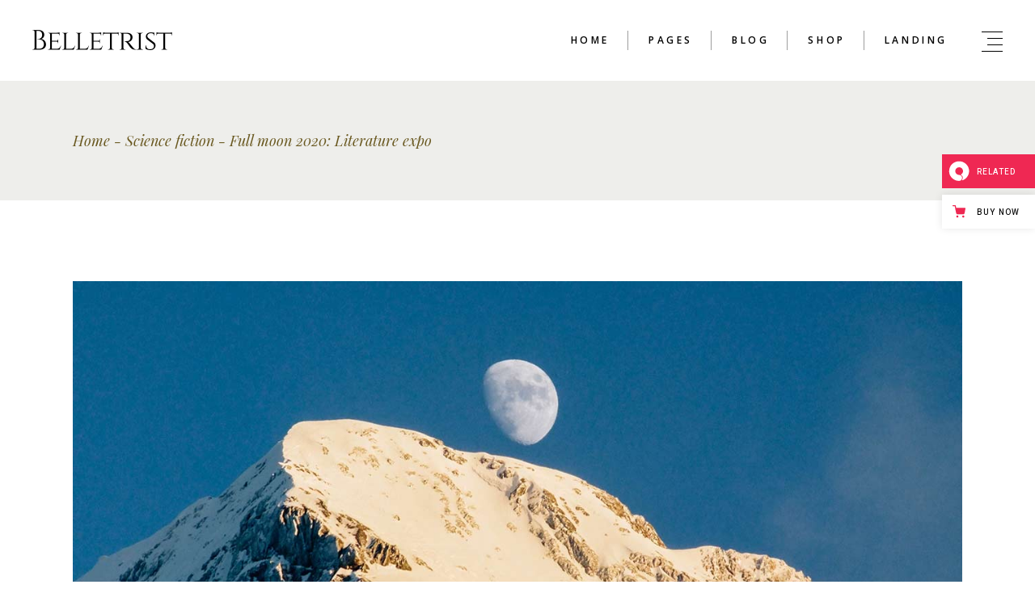

--- FILE ---
content_type: text/html; charset=UTF-8
request_url: https://belletrist.qodeinteractive.com/full-moon-2020-literature-expo/
body_size: 22477
content:
<!DOCTYPE html>
<html lang="en-US" prefix="og: http://ogp.me/ns# fb: http://ogp.me/ns/fb# website: http://ogp.me/ns/website#">
<head>
	<meta charset="UTF-8">
	<meta name="viewport" content="width=device-width, initial-scale=1, user-scalable=yes">
	<link rel="profile" href="https://gmpg.org/xfn/11">
	
			<link rel="pingback" href="https://belletrist.qodeinteractive.com/xmlrpc.php">
	
	<title>Full moon 2020: Literature expo &#8211; Belletrist</title>
<meta name='robots' content='max-image-preview:large' />
	<style>img:is([sizes="auto" i], [sizes^="auto," i]) { contain-intrinsic-size: 3000px 1500px }</style>
	
<!-- Google Tag Manager for WordPress by gtm4wp.com -->
<script data-cfasync="false" data-pagespeed-no-defer>
	var gtm4wp_datalayer_name = "dataLayer";
	var dataLayer = dataLayer || [];
</script>
<!-- End Google Tag Manager for WordPress by gtm4wp.com --><link rel='dns-prefetch' href='//export.qodethemes.com' />
<link rel='dns-prefetch' href='//static.zdassets.com' />
<link rel='dns-prefetch' href='//fonts.googleapis.com' />
<link rel="alternate" type="application/rss+xml" title="Belletrist &raquo; Feed" href="https://belletrist.qodeinteractive.com/feed/" />
<link rel="alternate" type="application/rss+xml" title="Belletrist &raquo; Comments Feed" href="https://belletrist.qodeinteractive.com/comments/feed/" />
<link rel="alternate" type="application/rss+xml" title="Belletrist &raquo; Full moon 2020: Literature expo Comments Feed" href="https://belletrist.qodeinteractive.com/full-moon-2020-literature-expo/feed/" />
<script type="text/javascript">
/* <![CDATA[ */
window._wpemojiSettings = {"baseUrl":"https:\/\/s.w.org\/images\/core\/emoji\/16.0.1\/72x72\/","ext":".png","svgUrl":"https:\/\/s.w.org\/images\/core\/emoji\/16.0.1\/svg\/","svgExt":".svg","source":{"concatemoji":"https:\/\/belletrist.qodeinteractive.com\/wp-includes\/js\/wp-emoji-release.min.js?ver=6.8.3"}};
/*! This file is auto-generated */
!function(s,n){var o,i,e;function c(e){try{var t={supportTests:e,timestamp:(new Date).valueOf()};sessionStorage.setItem(o,JSON.stringify(t))}catch(e){}}function p(e,t,n){e.clearRect(0,0,e.canvas.width,e.canvas.height),e.fillText(t,0,0);var t=new Uint32Array(e.getImageData(0,0,e.canvas.width,e.canvas.height).data),a=(e.clearRect(0,0,e.canvas.width,e.canvas.height),e.fillText(n,0,0),new Uint32Array(e.getImageData(0,0,e.canvas.width,e.canvas.height).data));return t.every(function(e,t){return e===a[t]})}function u(e,t){e.clearRect(0,0,e.canvas.width,e.canvas.height),e.fillText(t,0,0);for(var n=e.getImageData(16,16,1,1),a=0;a<n.data.length;a++)if(0!==n.data[a])return!1;return!0}function f(e,t,n,a){switch(t){case"flag":return n(e,"\ud83c\udff3\ufe0f\u200d\u26a7\ufe0f","\ud83c\udff3\ufe0f\u200b\u26a7\ufe0f")?!1:!n(e,"\ud83c\udde8\ud83c\uddf6","\ud83c\udde8\u200b\ud83c\uddf6")&&!n(e,"\ud83c\udff4\udb40\udc67\udb40\udc62\udb40\udc65\udb40\udc6e\udb40\udc67\udb40\udc7f","\ud83c\udff4\u200b\udb40\udc67\u200b\udb40\udc62\u200b\udb40\udc65\u200b\udb40\udc6e\u200b\udb40\udc67\u200b\udb40\udc7f");case"emoji":return!a(e,"\ud83e\udedf")}return!1}function g(e,t,n,a){var r="undefined"!=typeof WorkerGlobalScope&&self instanceof WorkerGlobalScope?new OffscreenCanvas(300,150):s.createElement("canvas"),o=r.getContext("2d",{willReadFrequently:!0}),i=(o.textBaseline="top",o.font="600 32px Arial",{});return e.forEach(function(e){i[e]=t(o,e,n,a)}),i}function t(e){var t=s.createElement("script");t.src=e,t.defer=!0,s.head.appendChild(t)}"undefined"!=typeof Promise&&(o="wpEmojiSettingsSupports",i=["flag","emoji"],n.supports={everything:!0,everythingExceptFlag:!0},e=new Promise(function(e){s.addEventListener("DOMContentLoaded",e,{once:!0})}),new Promise(function(t){var n=function(){try{var e=JSON.parse(sessionStorage.getItem(o));if("object"==typeof e&&"number"==typeof e.timestamp&&(new Date).valueOf()<e.timestamp+604800&&"object"==typeof e.supportTests)return e.supportTests}catch(e){}return null}();if(!n){if("undefined"!=typeof Worker&&"undefined"!=typeof OffscreenCanvas&&"undefined"!=typeof URL&&URL.createObjectURL&&"undefined"!=typeof Blob)try{var e="postMessage("+g.toString()+"("+[JSON.stringify(i),f.toString(),p.toString(),u.toString()].join(",")+"));",a=new Blob([e],{type:"text/javascript"}),r=new Worker(URL.createObjectURL(a),{name:"wpTestEmojiSupports"});return void(r.onmessage=function(e){c(n=e.data),r.terminate(),t(n)})}catch(e){}c(n=g(i,f,p,u))}t(n)}).then(function(e){for(var t in e)n.supports[t]=e[t],n.supports.everything=n.supports.everything&&n.supports[t],"flag"!==t&&(n.supports.everythingExceptFlag=n.supports.everythingExceptFlag&&n.supports[t]);n.supports.everythingExceptFlag=n.supports.everythingExceptFlag&&!n.supports.flag,n.DOMReady=!1,n.readyCallback=function(){n.DOMReady=!0}}).then(function(){return e}).then(function(){var e;n.supports.everything||(n.readyCallback(),(e=n.source||{}).concatemoji?t(e.concatemoji):e.wpemoji&&e.twemoji&&(t(e.twemoji),t(e.wpemoji)))}))}((window,document),window._wpemojiSettings);
/* ]]> */
</script>
<link rel='stylesheet' id='sbi_styles-css' href='https://belletrist.qodeinteractive.com/wp-content/plugins/instagram-feed/css/sbi-styles.min.css?ver=6.9.1' type='text/css' media='all' />
<link rel='stylesheet' id='dripicons-css' href='https://belletrist.qodeinteractive.com/wp-content/plugins/belletrist-core/inc/icons/dripicons/assets/css/dripicons.min.css?ver=1.2.6' type='text/css' media='all' />
<link rel='stylesheet' id='elegant-icons-css' href='https://belletrist.qodeinteractive.com/wp-content/plugins/belletrist-core/inc/icons/elegant-icons/assets/css/elegant-icons.min.css?ver=1.2.6' type='text/css' media='all' />
<link rel='stylesheet' id='font-awesome-css' href='https://belletrist.qodeinteractive.com/wp-content/plugins/belletrist-core/inc/icons/font-awesome/assets/css/all.min.css?ver=1.2.6' type='text/css' media='all' />
<link rel='stylesheet' id='ionicons-css' href='https://belletrist.qodeinteractive.com/wp-content/plugins/belletrist-core/inc/icons/ionicons/assets/css/ionicons.min.css?ver=1.2.6' type='text/css' media='all' />
<link rel='stylesheet' id='linea-icons-css' href='https://belletrist.qodeinteractive.com/wp-content/plugins/belletrist-core/inc/icons/linea-icons/assets/css/linea-icons.min.css?ver=1.2.6' type='text/css' media='all' />
<link rel='stylesheet' id='linear-icons-css' href='https://belletrist.qodeinteractive.com/wp-content/plugins/belletrist-core/inc/icons/linear-icons/assets/css/linear-icons.min.css?ver=1.2.6' type='text/css' media='all' />
<link rel='stylesheet' id='material-icons-css' href='https://fonts.googleapis.com/icon?family=Material+Icons&#038;ver=1.2.6' type='text/css' media='all' />
<link rel='stylesheet' id='simple-line-icons-css' href='https://belletrist.qodeinteractive.com/wp-content/plugins/belletrist-core/inc/icons/simple-line-icons/assets/css/simple-line-icons.min.css?ver=1.2.6' type='text/css' media='all' />
<style id='wp-emoji-styles-inline-css' type='text/css'>

	img.wp-smiley, img.emoji {
		display: inline !important;
		border: none !important;
		box-shadow: none !important;
		height: 1em !important;
		width: 1em !important;
		margin: 0 0.07em !important;
		vertical-align: -0.1em !important;
		background: none !important;
		padding: 0 !important;
	}
</style>
<style id='classic-theme-styles-inline-css' type='text/css'>
/*! This file is auto-generated */
.wp-block-button__link{color:#fff;background-color:#32373c;border-radius:9999px;box-shadow:none;text-decoration:none;padding:calc(.667em + 2px) calc(1.333em + 2px);font-size:1.125em}.wp-block-file__button{background:#32373c;color:#fff;text-decoration:none}
</style>
<style id='global-styles-inline-css' type='text/css'>
:root{--wp--preset--aspect-ratio--square: 1;--wp--preset--aspect-ratio--4-3: 4/3;--wp--preset--aspect-ratio--3-4: 3/4;--wp--preset--aspect-ratio--3-2: 3/2;--wp--preset--aspect-ratio--2-3: 2/3;--wp--preset--aspect-ratio--16-9: 16/9;--wp--preset--aspect-ratio--9-16: 9/16;--wp--preset--color--black: #000000;--wp--preset--color--cyan-bluish-gray: #abb8c3;--wp--preset--color--white: #ffffff;--wp--preset--color--pale-pink: #f78da7;--wp--preset--color--vivid-red: #cf2e2e;--wp--preset--color--luminous-vivid-orange: #ff6900;--wp--preset--color--luminous-vivid-amber: #fcb900;--wp--preset--color--light-green-cyan: #7bdcb5;--wp--preset--color--vivid-green-cyan: #00d084;--wp--preset--color--pale-cyan-blue: #8ed1fc;--wp--preset--color--vivid-cyan-blue: #0693e3;--wp--preset--color--vivid-purple: #9b51e0;--wp--preset--gradient--vivid-cyan-blue-to-vivid-purple: linear-gradient(135deg,rgba(6,147,227,1) 0%,rgb(155,81,224) 100%);--wp--preset--gradient--light-green-cyan-to-vivid-green-cyan: linear-gradient(135deg,rgb(122,220,180) 0%,rgb(0,208,130) 100%);--wp--preset--gradient--luminous-vivid-amber-to-luminous-vivid-orange: linear-gradient(135deg,rgba(252,185,0,1) 0%,rgba(255,105,0,1) 100%);--wp--preset--gradient--luminous-vivid-orange-to-vivid-red: linear-gradient(135deg,rgba(255,105,0,1) 0%,rgb(207,46,46) 100%);--wp--preset--gradient--very-light-gray-to-cyan-bluish-gray: linear-gradient(135deg,rgb(238,238,238) 0%,rgb(169,184,195) 100%);--wp--preset--gradient--cool-to-warm-spectrum: linear-gradient(135deg,rgb(74,234,220) 0%,rgb(151,120,209) 20%,rgb(207,42,186) 40%,rgb(238,44,130) 60%,rgb(251,105,98) 80%,rgb(254,248,76) 100%);--wp--preset--gradient--blush-light-purple: linear-gradient(135deg,rgb(255,206,236) 0%,rgb(152,150,240) 100%);--wp--preset--gradient--blush-bordeaux: linear-gradient(135deg,rgb(254,205,165) 0%,rgb(254,45,45) 50%,rgb(107,0,62) 100%);--wp--preset--gradient--luminous-dusk: linear-gradient(135deg,rgb(255,203,112) 0%,rgb(199,81,192) 50%,rgb(65,88,208) 100%);--wp--preset--gradient--pale-ocean: linear-gradient(135deg,rgb(255,245,203) 0%,rgb(182,227,212) 50%,rgb(51,167,181) 100%);--wp--preset--gradient--electric-grass: linear-gradient(135deg,rgb(202,248,128) 0%,rgb(113,206,126) 100%);--wp--preset--gradient--midnight: linear-gradient(135deg,rgb(2,3,129) 0%,rgb(40,116,252) 100%);--wp--preset--font-size--small: 13px;--wp--preset--font-size--medium: 20px;--wp--preset--font-size--large: 36px;--wp--preset--font-size--x-large: 42px;--wp--preset--spacing--20: 0.44rem;--wp--preset--spacing--30: 0.67rem;--wp--preset--spacing--40: 1rem;--wp--preset--spacing--50: 1.5rem;--wp--preset--spacing--60: 2.25rem;--wp--preset--spacing--70: 3.38rem;--wp--preset--spacing--80: 5.06rem;--wp--preset--shadow--natural: 6px 6px 9px rgba(0, 0, 0, 0.2);--wp--preset--shadow--deep: 12px 12px 50px rgba(0, 0, 0, 0.4);--wp--preset--shadow--sharp: 6px 6px 0px rgba(0, 0, 0, 0.2);--wp--preset--shadow--outlined: 6px 6px 0px -3px rgba(255, 255, 255, 1), 6px 6px rgba(0, 0, 0, 1);--wp--preset--shadow--crisp: 6px 6px 0px rgba(0, 0, 0, 1);}:where(.is-layout-flex){gap: 0.5em;}:where(.is-layout-grid){gap: 0.5em;}body .is-layout-flex{display: flex;}.is-layout-flex{flex-wrap: wrap;align-items: center;}.is-layout-flex > :is(*, div){margin: 0;}body .is-layout-grid{display: grid;}.is-layout-grid > :is(*, div){margin: 0;}:where(.wp-block-columns.is-layout-flex){gap: 2em;}:where(.wp-block-columns.is-layout-grid){gap: 2em;}:where(.wp-block-post-template.is-layout-flex){gap: 1.25em;}:where(.wp-block-post-template.is-layout-grid){gap: 1.25em;}.has-black-color{color: var(--wp--preset--color--black) !important;}.has-cyan-bluish-gray-color{color: var(--wp--preset--color--cyan-bluish-gray) !important;}.has-white-color{color: var(--wp--preset--color--white) !important;}.has-pale-pink-color{color: var(--wp--preset--color--pale-pink) !important;}.has-vivid-red-color{color: var(--wp--preset--color--vivid-red) !important;}.has-luminous-vivid-orange-color{color: var(--wp--preset--color--luminous-vivid-orange) !important;}.has-luminous-vivid-amber-color{color: var(--wp--preset--color--luminous-vivid-amber) !important;}.has-light-green-cyan-color{color: var(--wp--preset--color--light-green-cyan) !important;}.has-vivid-green-cyan-color{color: var(--wp--preset--color--vivid-green-cyan) !important;}.has-pale-cyan-blue-color{color: var(--wp--preset--color--pale-cyan-blue) !important;}.has-vivid-cyan-blue-color{color: var(--wp--preset--color--vivid-cyan-blue) !important;}.has-vivid-purple-color{color: var(--wp--preset--color--vivid-purple) !important;}.has-black-background-color{background-color: var(--wp--preset--color--black) !important;}.has-cyan-bluish-gray-background-color{background-color: var(--wp--preset--color--cyan-bluish-gray) !important;}.has-white-background-color{background-color: var(--wp--preset--color--white) !important;}.has-pale-pink-background-color{background-color: var(--wp--preset--color--pale-pink) !important;}.has-vivid-red-background-color{background-color: var(--wp--preset--color--vivid-red) !important;}.has-luminous-vivid-orange-background-color{background-color: var(--wp--preset--color--luminous-vivid-orange) !important;}.has-luminous-vivid-amber-background-color{background-color: var(--wp--preset--color--luminous-vivid-amber) !important;}.has-light-green-cyan-background-color{background-color: var(--wp--preset--color--light-green-cyan) !important;}.has-vivid-green-cyan-background-color{background-color: var(--wp--preset--color--vivid-green-cyan) !important;}.has-pale-cyan-blue-background-color{background-color: var(--wp--preset--color--pale-cyan-blue) !important;}.has-vivid-cyan-blue-background-color{background-color: var(--wp--preset--color--vivid-cyan-blue) !important;}.has-vivid-purple-background-color{background-color: var(--wp--preset--color--vivid-purple) !important;}.has-black-border-color{border-color: var(--wp--preset--color--black) !important;}.has-cyan-bluish-gray-border-color{border-color: var(--wp--preset--color--cyan-bluish-gray) !important;}.has-white-border-color{border-color: var(--wp--preset--color--white) !important;}.has-pale-pink-border-color{border-color: var(--wp--preset--color--pale-pink) !important;}.has-vivid-red-border-color{border-color: var(--wp--preset--color--vivid-red) !important;}.has-luminous-vivid-orange-border-color{border-color: var(--wp--preset--color--luminous-vivid-orange) !important;}.has-luminous-vivid-amber-border-color{border-color: var(--wp--preset--color--luminous-vivid-amber) !important;}.has-light-green-cyan-border-color{border-color: var(--wp--preset--color--light-green-cyan) !important;}.has-vivid-green-cyan-border-color{border-color: var(--wp--preset--color--vivid-green-cyan) !important;}.has-pale-cyan-blue-border-color{border-color: var(--wp--preset--color--pale-cyan-blue) !important;}.has-vivid-cyan-blue-border-color{border-color: var(--wp--preset--color--vivid-cyan-blue) !important;}.has-vivid-purple-border-color{border-color: var(--wp--preset--color--vivid-purple) !important;}.has-vivid-cyan-blue-to-vivid-purple-gradient-background{background: var(--wp--preset--gradient--vivid-cyan-blue-to-vivid-purple) !important;}.has-light-green-cyan-to-vivid-green-cyan-gradient-background{background: var(--wp--preset--gradient--light-green-cyan-to-vivid-green-cyan) !important;}.has-luminous-vivid-amber-to-luminous-vivid-orange-gradient-background{background: var(--wp--preset--gradient--luminous-vivid-amber-to-luminous-vivid-orange) !important;}.has-luminous-vivid-orange-to-vivid-red-gradient-background{background: var(--wp--preset--gradient--luminous-vivid-orange-to-vivid-red) !important;}.has-very-light-gray-to-cyan-bluish-gray-gradient-background{background: var(--wp--preset--gradient--very-light-gray-to-cyan-bluish-gray) !important;}.has-cool-to-warm-spectrum-gradient-background{background: var(--wp--preset--gradient--cool-to-warm-spectrum) !important;}.has-blush-light-purple-gradient-background{background: var(--wp--preset--gradient--blush-light-purple) !important;}.has-blush-bordeaux-gradient-background{background: var(--wp--preset--gradient--blush-bordeaux) !important;}.has-luminous-dusk-gradient-background{background: var(--wp--preset--gradient--luminous-dusk) !important;}.has-pale-ocean-gradient-background{background: var(--wp--preset--gradient--pale-ocean) !important;}.has-electric-grass-gradient-background{background: var(--wp--preset--gradient--electric-grass) !important;}.has-midnight-gradient-background{background: var(--wp--preset--gradient--midnight) !important;}.has-small-font-size{font-size: var(--wp--preset--font-size--small) !important;}.has-medium-font-size{font-size: var(--wp--preset--font-size--medium) !important;}.has-large-font-size{font-size: var(--wp--preset--font-size--large) !important;}.has-x-large-font-size{font-size: var(--wp--preset--font-size--x-large) !important;}
:where(.wp-block-post-template.is-layout-flex){gap: 1.25em;}:where(.wp-block-post-template.is-layout-grid){gap: 1.25em;}
:where(.wp-block-columns.is-layout-flex){gap: 2em;}:where(.wp-block-columns.is-layout-grid){gap: 2em;}
:root :where(.wp-block-pullquote){font-size: 1.5em;line-height: 1.6;}
</style>
<link rel='stylesheet' id='contact-form-7-css' href='https://belletrist.qodeinteractive.com/wp-content/plugins/contact-form-7/includes/css/styles.css?ver=6.1' type='text/css' media='all' />
<link rel='stylesheet' id='rabbit_css-css' href='https://export.qodethemes.com/_toolbar/assets/css/rbt-modules.css?ver=6.8.3' type='text/css' media='all' />
<style id='woocommerce-inline-inline-css' type='text/css'>
.woocommerce form .form-row .required { visibility: visible; }
</style>
<link rel='stylesheet' id='ppress-frontend-css' href='https://belletrist.qodeinteractive.com/wp-content/plugins/wp-user-avatar/assets/css/frontend.min.css?ver=4.16.3' type='text/css' media='all' />
<link rel='stylesheet' id='ppress-flatpickr-css' href='https://belletrist.qodeinteractive.com/wp-content/plugins/wp-user-avatar/assets/flatpickr/flatpickr.min.css?ver=4.16.3' type='text/css' media='all' />
<link rel='stylesheet' id='ppress-select2-css' href='https://belletrist.qodeinteractive.com/wp-content/plugins/wp-user-avatar/assets/select2/select2.min.css?ver=6.8.3' type='text/css' media='all' />
<link rel='stylesheet' id='perfect-scrollbar-css' href='https://belletrist.qodeinteractive.com/wp-content/plugins/belletrist-core/assets/plugins/perfect-scrollbar/perfect-scrollbar.css?ver=6.8.3' type='text/css' media='all' />
<link rel='stylesheet' id='swiper-css' href='https://belletrist.qodeinteractive.com/wp-content/plugins/elementor/assets/lib/swiper/v8/css/swiper.min.css?ver=8.4.5' type='text/css' media='all' />
<link rel='stylesheet' id='belletrist-main-css' href='https://belletrist.qodeinteractive.com/wp-content/themes/belletrist/assets/css/main.min.css?ver=6.8.3' type='text/css' media='all' />
<link rel='stylesheet' id='belletrist-core-style-css' href='https://belletrist.qodeinteractive.com/wp-content/plugins/belletrist-core/assets/css/belletrist-core.min.css?ver=6.8.3' type='text/css' media='all' />
<link rel='stylesheet' id='brands-styles-css' href='https://belletrist.qodeinteractive.com/wp-content/plugins/woocommerce/assets/css/brands.css?ver=10.0.5' type='text/css' media='all' />
<link rel='stylesheet' id='magnific-popup-css' href='https://belletrist.qodeinteractive.com/wp-content/themes/belletrist/assets/plugins/magnific-popup/magnific-popup.css?ver=6.8.3' type='text/css' media='all' />
<link rel='stylesheet' id='belletrist-google-fonts-css' href='https://fonts.googleapis.com/css?family=Cinzel%3A300%2C400%2C400i%2C500%2C600%2C700%7CPlayfair+Display%3A300%2C400%2C400i%2C500%2C600%2C700%7CCormorant+Garamond%3A300%2C400%2C400i%2C500%2C600%2C700%7COpen+Sans%3A300%2C400%2C400i%2C500%2C600%2C700&#038;subset=latin-ext&#038;ver=1.0.0' type='text/css' media='all' />
<link rel='stylesheet' id='belletrist-style-css' href='https://belletrist.qodeinteractive.com/wp-content/themes/belletrist/style.css?ver=6.8.3' type='text/css' media='all' />
<style id='belletrist-style-inline-css' type='text/css'>
#qodef-page-footer-top-area { background-color: #000000;}#qodef-page-footer-bottom-area { background-color: #000000;}#qodef-page-inner { padding: 100px 0 120px 0;}@media only screen and (max-width: 1024px) { #qodef-page-inner { padding: 100px 0 90px 0;}}.qodef-page-title { height: 148px;background-color: #eeeeeb;}.qodef-page-title .qodef-m-title { color: #6a5921;}.qodef-header--standard #qodef-page-header { height: 100px;}@media only screen and (max-width: 680px){h1 { font-size: 45px;}h2 { font-size: 35px;}}
</style>
<link rel='stylesheet' id='select2-css' href='https://belletrist.qodeinteractive.com/wp-content/plugins/woocommerce/assets/css/select2.css?ver=10.0.5' type='text/css' media='all' />
<link rel='stylesheet' id='belletrist-core-dashboard-style-css' href='https://belletrist.qodeinteractive.com/wp-content/plugins/belletrist-core/inc/core-dashboard/assets/css/core-dashboard.min.css?ver=6.8.3' type='text/css' media='all' />
<link rel='stylesheet' id='qode-zendesk-chat-css' href='https://belletrist.qodeinteractive.com/wp-content/plugins/qode-zendesk-chat//assets/main.css?ver=6.8.3' type='text/css' media='all' />
<link rel='stylesheet' id='belletrist-core-elementor-css' href='https://belletrist.qodeinteractive.com/wp-content/plugins/belletrist-core/inc/plugins/elementor/assets/css/elementor.min.css?ver=6.8.3' type='text/css' media='all' />
<link rel='stylesheet' id='elementor-icons-css' href='https://belletrist.qodeinteractive.com/wp-content/plugins/elementor/assets/lib/eicons/css/elementor-icons.min.css?ver=5.43.0' type='text/css' media='all' />
<link rel='stylesheet' id='elementor-frontend-css' href='https://belletrist.qodeinteractive.com/wp-content/plugins/elementor/assets/css/frontend.min.css?ver=3.30.4' type='text/css' media='all' />
<link rel='stylesheet' id='elementor-post-16-css' href='https://belletrist.qodeinteractive.com/wp-content/uploads/elementor/css/post-16.css?ver=1754301609' type='text/css' media='all' />
<link rel='stylesheet' id='sbistyles-css' href='https://belletrist.qodeinteractive.com/wp-content/plugins/instagram-feed/css/sbi-styles.min.css?ver=6.9.1' type='text/css' media='all' />
<link rel='stylesheet' id='elementor-post-1135-css' href='https://belletrist.qodeinteractive.com/wp-content/uploads/elementor/css/post-1135.css?ver=1754326936' type='text/css' media='all' />
<link rel='stylesheet' id='elementor-gf-local-roboto-css' href='https://belletrist.qodeinteractive.com/wp-content/uploads/elementor/google-fonts/css/roboto.css?ver=1754301613' type='text/css' media='all' />
<link rel='stylesheet' id='elementor-gf-local-robotoslab-css' href='https://belletrist.qodeinteractive.com/wp-content/uploads/elementor/google-fonts/css/robotoslab.css?ver=1754301615' type='text/css' media='all' />
<script type="text/javascript" src="https://belletrist.qodeinteractive.com/wp-includes/js/jquery/jquery.min.js?ver=3.7.1" id="jquery-core-js"></script>
<script type="text/javascript" src="https://belletrist.qodeinteractive.com/wp-includes/js/jquery/jquery-migrate.min.js?ver=3.4.1" id="jquery-migrate-js"></script>
<script type="text/javascript" src="https://belletrist.qodeinteractive.com/wp-content/plugins/revslider/public/assets/js/rbtools.min.js?ver=6.6.15" async id="tp-tools-js"></script>
<script type="text/javascript" src="https://belletrist.qodeinteractive.com/wp-content/plugins/revslider/public/assets/js/rs6.min.js?ver=6.6.15" async id="revmin-js"></script>
<script type="text/javascript" src="https://belletrist.qodeinteractive.com/wp-content/plugins/woocommerce/assets/js/jquery-blockui/jquery.blockUI.min.js?ver=2.7.0-wc.10.0.5" id="jquery-blockui-js" defer="defer" data-wp-strategy="defer"></script>
<script type="text/javascript" id="wc-add-to-cart-js-extra">
/* <![CDATA[ */
var wc_add_to_cart_params = {"ajax_url":"\/wp-admin\/admin-ajax.php","wc_ajax_url":"\/?wc-ajax=%%endpoint%%","i18n_view_cart":"View cart","cart_url":"https:\/\/belletrist.qodeinteractive.com\/cart\/","is_cart":"","cart_redirect_after_add":"no"};
/* ]]> */
</script>
<script type="text/javascript" src="https://belletrist.qodeinteractive.com/wp-content/plugins/woocommerce/assets/js/frontend/add-to-cart.min.js?ver=10.0.5" id="wc-add-to-cart-js" defer="defer" data-wp-strategy="defer"></script>
<script type="text/javascript" src="https://belletrist.qodeinteractive.com/wp-content/plugins/woocommerce/assets/js/js-cookie/js.cookie.min.js?ver=2.1.4-wc.10.0.5" id="js-cookie-js" defer="defer" data-wp-strategy="defer"></script>
<script type="text/javascript" id="woocommerce-js-extra">
/* <![CDATA[ */
var woocommerce_params = {"ajax_url":"\/wp-admin\/admin-ajax.php","wc_ajax_url":"\/?wc-ajax=%%endpoint%%","i18n_password_show":"Show password","i18n_password_hide":"Hide password"};
/* ]]> */
</script>
<script type="text/javascript" src="https://belletrist.qodeinteractive.com/wp-content/plugins/woocommerce/assets/js/frontend/woocommerce.min.js?ver=10.0.5" id="woocommerce-js" defer="defer" data-wp-strategy="defer"></script>
<script type="text/javascript" src="https://belletrist.qodeinteractive.com/wp-content/plugins/wp-user-avatar/assets/flatpickr/flatpickr.min.js?ver=4.16.3" id="ppress-flatpickr-js"></script>
<script type="text/javascript" src="https://belletrist.qodeinteractive.com/wp-content/plugins/wp-user-avatar/assets/select2/select2.min.js?ver=4.16.3" id="ppress-select2-js"></script>
<script type="text/javascript" src="https://belletrist.qodeinteractive.com/wp-content/plugins/woocommerce/assets/js/select2/select2.full.min.js?ver=4.0.3-wc.10.0.5" id="select2-js" defer="defer" data-wp-strategy="defer"></script>
<link rel="https://api.w.org/" href="https://belletrist.qodeinteractive.com/wp-json/" /><link rel="alternate" title="JSON" type="application/json" href="https://belletrist.qodeinteractive.com/wp-json/wp/v2/posts/1135" /><link rel="EditURI" type="application/rsd+xml" title="RSD" href="https://belletrist.qodeinteractive.com/xmlrpc.php?rsd" />
<meta name="generator" content="WordPress 6.8.3" />
<meta name="generator" content="WooCommerce 10.0.5" />
<link rel="canonical" href="https://belletrist.qodeinteractive.com/full-moon-2020-literature-expo/" />
<link rel='shortlink' href='https://belletrist.qodeinteractive.com/?p=1135' />
<link rel="alternate" title="oEmbed (JSON)" type="application/json+oembed" href="https://belletrist.qodeinteractive.com/wp-json/oembed/1.0/embed?url=https%3A%2F%2Fbelletrist.qodeinteractive.com%2Ffull-moon-2020-literature-expo%2F" />
<link rel="alternate" title="oEmbed (XML)" type="text/xml+oembed" href="https://belletrist.qodeinteractive.com/wp-json/oembed/1.0/embed?url=https%3A%2F%2Fbelletrist.qodeinteractive.com%2Ffull-moon-2020-literature-expo%2F&#038;format=xml" />


<!-- Open Graph data is managed by Alex MacArthur's Complete Open Graph plugin. (v3.4.5) -->
<!-- https://wordpress.org/plugins/complete-open-graph/ -->
<meta property='og:site_name' content='Belletrist' />
<meta property='og:url' content='https://belletrist.qodeinteractive.com' />
<meta property='og:locale' content='en_US' />
<meta property='og:description' content='Blog Theme for Writers' />
<meta property='og:title' content='Belletrist' />
<meta property='og:type' content='website' />
<meta property='og:image' content='https://belletrist.qodeinteractive.com/wp-content/uploads/2020/12/opengraph.png' />
<meta property='og:image:width' content='1200' />
<meta property='og:image:height' content='630' />
<meta name='twitter:card' content='summary' />
<meta name='twitter:title' content='Belletrist' />
<meta name='twitter:image' content='https://belletrist.qodeinteractive.com/wp-content/uploads/2020/12/opengraph.png' />
<meta name='twitter:description' content='Blog Theme for Writers' />
<!-- End Complete Open Graph. | 0.0039131641387939s -->

<script type="text/javascript">
(function(url){
	if(/(?:Chrome\/26\.0\.1410\.63 Safari\/537\.31|WordfenceTestMonBot)/.test(navigator.userAgent)){ return; }
	var addEvent = function(evt, handler) {
		if (window.addEventListener) {
			document.addEventListener(evt, handler, false);
		} else if (window.attachEvent) {
			document.attachEvent('on' + evt, handler);
		}
	};
	var removeEvent = function(evt, handler) {
		if (window.removeEventListener) {
			document.removeEventListener(evt, handler, false);
		} else if (window.detachEvent) {
			document.detachEvent('on' + evt, handler);
		}
	};
	var evts = 'contextmenu dblclick drag dragend dragenter dragleave dragover dragstart drop keydown keypress keyup mousedown mousemove mouseout mouseover mouseup mousewheel scroll'.split(' ');
	var logHuman = function() {
		if (window.wfLogHumanRan) { return; }
		window.wfLogHumanRan = true;
		var wfscr = document.createElement('script');
		wfscr.type = 'text/javascript';
		wfscr.async = true;
		wfscr.src = url + '&r=' + Math.random();
		(document.getElementsByTagName('head')[0]||document.getElementsByTagName('body')[0]).appendChild(wfscr);
		for (var i = 0; i < evts.length; i++) {
			removeEvent(evts[i], logHuman);
		}
	};
	for (var i = 0; i < evts.length; i++) {
		addEvent(evts[i], logHuman);
	}
})('//belletrist.qodeinteractive.com/?wordfence_lh=1&hid=B0CD63B79C6C399EC337B64B538B9FCA');
</script>
<!-- Google Tag Manager for WordPress by gtm4wp.com -->
<!-- GTM Container placement set to footer -->
<script data-cfasync="false" data-pagespeed-no-defer type="text/javascript">
	var dataLayer_content = {"pagePostType":"post","pagePostType2":"single-post","pageCategory":["science-fiction"],"pageAttributes":["writing"],"pagePostAuthor":"Nathan Arganst"};
	dataLayer.push( dataLayer_content );
</script>
<script data-cfasync="false" data-pagespeed-no-defer type="text/javascript">
(function(w,d,s,l,i){w[l]=w[l]||[];w[l].push({'gtm.start':
new Date().getTime(),event:'gtm.js'});var f=d.getElementsByTagName(s)[0],
j=d.createElement(s),dl=l!='dataLayer'?'&l='+l:'';j.async=true;j.src=
'//www.googletagmanager.com/gtm.js?id='+i+dl;f.parentNode.insertBefore(j,f);
})(window,document,'script','dataLayer','GTM-5T772QJ');
</script>
<!-- End Google Tag Manager for WordPress by gtm4wp.com -->	<noscript><style>.woocommerce-product-gallery{ opacity: 1 !important; }</style></noscript>
	<meta name="generator" content="Elementor 3.30.4; features: additional_custom_breakpoints; settings: css_print_method-external, google_font-enabled, font_display-auto">
			<style>
				.e-con.e-parent:nth-of-type(n+4):not(.e-lazyloaded):not(.e-no-lazyload),
				.e-con.e-parent:nth-of-type(n+4):not(.e-lazyloaded):not(.e-no-lazyload) * {
					background-image: none !important;
				}
				@media screen and (max-height: 1024px) {
					.e-con.e-parent:nth-of-type(n+3):not(.e-lazyloaded):not(.e-no-lazyload),
					.e-con.e-parent:nth-of-type(n+3):not(.e-lazyloaded):not(.e-no-lazyload) * {
						background-image: none !important;
					}
				}
				@media screen and (max-height: 640px) {
					.e-con.e-parent:nth-of-type(n+2):not(.e-lazyloaded):not(.e-no-lazyload),
					.e-con.e-parent:nth-of-type(n+2):not(.e-lazyloaded):not(.e-no-lazyload) * {
						background-image: none !important;
					}
				}
			</style>
			<meta name="generator" content="Powered by Slider Revolution 6.6.15 - responsive, Mobile-Friendly Slider Plugin for WordPress with comfortable drag and drop interface." />
<link rel="icon" href="https://belletrist.qodeinteractive.com/wp-content/uploads/2020/10/cropped-Belletrist-Favicon-1-32x32.png" sizes="32x32" />
<link rel="icon" href="https://belletrist.qodeinteractive.com/wp-content/uploads/2020/10/cropped-Belletrist-Favicon-1-192x192.png" sizes="192x192" />
<link rel="apple-touch-icon" href="https://belletrist.qodeinteractive.com/wp-content/uploads/2020/10/cropped-Belletrist-Favicon-1-180x180.png" />
<meta name="msapplication-TileImage" content="https://belletrist.qodeinteractive.com/wp-content/uploads/2020/10/cropped-Belletrist-Favicon-1-270x270.png" />
<script>function setREVStartSize(e){
			//window.requestAnimationFrame(function() {
				window.RSIW = window.RSIW===undefined ? window.innerWidth : window.RSIW;
				window.RSIH = window.RSIH===undefined ? window.innerHeight : window.RSIH;
				try {
					var pw = document.getElementById(e.c).parentNode.offsetWidth,
						newh;
					pw = pw===0 || isNaN(pw) || (e.l=="fullwidth" || e.layout=="fullwidth") ? window.RSIW : pw;
					e.tabw = e.tabw===undefined ? 0 : parseInt(e.tabw);
					e.thumbw = e.thumbw===undefined ? 0 : parseInt(e.thumbw);
					e.tabh = e.tabh===undefined ? 0 : parseInt(e.tabh);
					e.thumbh = e.thumbh===undefined ? 0 : parseInt(e.thumbh);
					e.tabhide = e.tabhide===undefined ? 0 : parseInt(e.tabhide);
					e.thumbhide = e.thumbhide===undefined ? 0 : parseInt(e.thumbhide);
					e.mh = e.mh===undefined || e.mh=="" || e.mh==="auto" ? 0 : parseInt(e.mh,0);
					if(e.layout==="fullscreen" || e.l==="fullscreen")
						newh = Math.max(e.mh,window.RSIH);
					else{
						e.gw = Array.isArray(e.gw) ? e.gw : [e.gw];
						for (var i in e.rl) if (e.gw[i]===undefined || e.gw[i]===0) e.gw[i] = e.gw[i-1];
						e.gh = e.el===undefined || e.el==="" || (Array.isArray(e.el) && e.el.length==0)? e.gh : e.el;
						e.gh = Array.isArray(e.gh) ? e.gh : [e.gh];
						for (var i in e.rl) if (e.gh[i]===undefined || e.gh[i]===0) e.gh[i] = e.gh[i-1];
											
						var nl = new Array(e.rl.length),
							ix = 0,
							sl;
						e.tabw = e.tabhide>=pw ? 0 : e.tabw;
						e.thumbw = e.thumbhide>=pw ? 0 : e.thumbw;
						e.tabh = e.tabhide>=pw ? 0 : e.tabh;
						e.thumbh = e.thumbhide>=pw ? 0 : e.thumbh;
						for (var i in e.rl) nl[i] = e.rl[i]<window.RSIW ? 0 : e.rl[i];
						sl = nl[0];
						for (var i in nl) if (sl>nl[i] && nl[i]>0) { sl = nl[i]; ix=i;}
						var m = pw>(e.gw[ix]+e.tabw+e.thumbw) ? 1 : (pw-(e.tabw+e.thumbw)) / (e.gw[ix]);
						newh =  (e.gh[ix] * m) + (e.tabh + e.thumbh);
					}
					var el = document.getElementById(e.c);
					if (el!==null && el) el.style.height = newh+"px";
					el = document.getElementById(e.c+"_wrapper");
					if (el!==null && el) {
						el.style.height = newh+"px";
						el.style.display = "block";
					}
				} catch(e){
					console.log("Failure at Presize of Slider:" + e)
				}
			//});
		  };</script>
		<style type="text/css" id="wp-custom-css">
			.page-id-1196.qodef-header--centered.qodef-cenered-header-title-enabled #qodef-page-header-inner>div .qodef--two {
    position: absolute;
    top: 38px;
    left: 45px;
}

.page-id-1196.qodef-header--centered.qodef-cenered-header-title-enabled #qodef-page-header-inner>div .qodef--one {
    position: absolute;
    top: 38px;
    right: 46px;
}

.page-id-1196.qodef-header--centered.qodef-cenered-header-title-enabled header .widget_custom_html {
    position: relative;
    display: flex;
    top: 1px;
    right: 14px;
}

.page-id-1196.qodef-header--centered.qodef-cenered-header-title-enabled header .widget_custom_html .qodef-widget-title {
    margin: 0 19px 0 0;
    color: #000;
    align-self: center;
}

.page-id-474.qodef-header--light:not(.qodef-fullscreen-menu--opened) #qodef-page-header .qodef-header-sticky .qodef-header-logo-link .qodef--dark {
    opacity: 1;   
}

.page-id-474.qodef-header--light:not(.qodef-fullscreen-menu--opened) #qodef-page-header .qodef-header-sticky .qodef-header-logo-link .qodef--light {
    opacity: 0;   
}

.post-type-archive-product #qodef-page-inner {
    padding: 99px 0 55px;
}

.qodef-header--vertical-sliding .qodef-vertical-sliding-area.qodef--static .qodef-header-logo-link {
    top: 88px;
}

.page-id-934 #qodef-page-footer-top-area #qodef-page-footer-top-area-inner {
    padding-bottom: 27px;
}

.qodef-woo-side-area-cart .qodef-m-opener .qodef-m-opener-icon svg {
    fill: none;
    stroke: #000;
    stroke-width: 0.42px;
}		</style>
		</head>
<body class="wp-singular post-template-default single single-post postid-1135 single-format-standard wp-theme-belletrist theme-belletrist qode-framework-1.2.6 woocommerce-no-js belletrist-core-1.2 belletrist-1.4 qodef-age-verification--opened qodef-back-to-top--enabled  qodef-content-grid-1300 qodef-header--dark qodef-header--standard qodef-header-appearance--sticky qodef-mobile-header--standard qodef-drop-down-second--full-width qodef-drop-down-second--animate-height qode-export-1.0 qodef-header-standard--right qodef-search--covers-header elementor-default elementor-kit-16 elementor-page elementor-page-1135" itemscope itemtype="https://schema.org/WebPage">
		<div id="qodef-page-wrapper" class="">
		<header id="qodef-page-header">
		<div id="qodef-page-header-inner" >
		<a itemprop="url" class="qodef-header-logo-link qodef-height--not-set" href="https://belletrist.qodeinteractive.com/"  rel="home">
	<img width="346" height="52" src="https://belletrist.qodeinteractive.com/wp-content/uploads/2020/10/logo-01.png" class="qodef-header-logo-image qodef--main" alt="logo main" itemprop="image" srcset="https://belletrist.qodeinteractive.com/wp-content/uploads/2020/10/logo-01.png 346w, https://belletrist.qodeinteractive.com/wp-content/uploads/2020/10/logo-01-300x45.png 300w" sizes="(max-width: 346px) 100vw, 346px" />	<img width="346" height="52" src="https://belletrist.qodeinteractive.com/wp-content/uploads/2020/10/logo-01.png" class="qodef-header-logo-image qodef--dark" alt="logo dark" itemprop="image" srcset="https://belletrist.qodeinteractive.com/wp-content/uploads/2020/10/logo-01.png 346w, https://belletrist.qodeinteractive.com/wp-content/uploads/2020/10/logo-01-300x45.png 300w" sizes="(max-width: 346px) 100vw, 346px" />	<img width="346" height="52" src="https://belletrist.qodeinteractive.com/wp-content/uploads/2020/10/logo-01-light.png" class="qodef-header-logo-image qodef--light" alt="logo light" itemprop="image" srcset="https://belletrist.qodeinteractive.com/wp-content/uploads/2020/10/logo-01-light.png 346w, https://belletrist.qodeinteractive.com/wp-content/uploads/2020/10/logo-01-light-300x45.png 300w" sizes="(max-width: 346px) 100vw, 346px" /></a>	<nav class="qodef-header-navigation" role="navigation" aria-label="Top Menu">
		<ul id="menu-main-menu-1" class="menu"><li class="menu-item menu-item-type-custom menu-item-object-custom menu-item-has-children menu-item-437 qodef-menu-item--narrow"><a href="#"><span class="qodef-menu-item-text">Home</span></a>
<div class="qodef-drop-down-second"><div class="qodef-drop-down-second-inner"><ul class="sub-menu">
	<li class="menu-item menu-item-type-post_type menu-item-object-page menu-item-home menu-item-444"><a href="https://belletrist.qodeinteractive.com/"><span class="qodef-menu-item-text">Main Home</span></a></li>
	<li class="menu-item menu-item-type-post_type menu-item-object-page menu-item-588"><a href="https://belletrist.qodeinteractive.com/publisher-home/"><span class="qodef-menu-item-text">Publisher Home</span></a></li>
	<li class="menu-item menu-item-type-post_type menu-item-object-page menu-item-589"><a href="https://belletrist.qodeinteractive.com/alternating-posts/"><span class="qodef-menu-item-text">Alternating Posts</span></a></li>
	<li class="menu-item menu-item-type-post_type menu-item-object-page menu-item-1401"><a href="https://belletrist.qodeinteractive.com/blog-home/"><span class="qodef-menu-item-text">Blog Home</span></a></li>
	<li class="menu-item menu-item-type-post_type menu-item-object-page menu-item-2677"><a href="https://belletrist.qodeinteractive.com/fullscreen-showcase/"><span class="qodef-menu-item-text">Fullscreen Showcase</span></a></li>
	<li class="menu-item menu-item-type-post_type menu-item-object-page menu-item-1362"><a href="https://belletrist.qodeinteractive.com/bookstore-home/"><span class="qodef-menu-item-text">Bookstore Home</span></a></li>
	<li class="menu-item menu-item-type-post_type menu-item-object-page menu-item-1203"><a href="https://belletrist.qodeinteractive.com/personal-blog/"><span class="qodef-menu-item-text">Personal Blog</span></a></li>
	<li class="menu-item menu-item-type-post_type menu-item-object-page menu-item-1202"><a href="https://belletrist.qodeinteractive.com/literature-blog/"><span class="qodef-menu-item-text">Literature Blog</span></a></li>
	<li class="menu-item menu-item-type-post_type menu-item-object-page menu-item-1983"><a href="https://belletrist.qodeinteractive.com/divided-post-home/"><span class="qodef-menu-item-text">Divided Post Home</span></a></li>
</ul></div></div>
</li>
<li class="menu-item menu-item-type-custom menu-item-object-custom menu-item-has-children menu-item-438 qodef-menu-item--narrow"><a href="#"><span class="qodef-menu-item-text">Pages</span></a>
<div class="qodef-drop-down-second"><div class="qodef-drop-down-second-inner"><ul class="sub-menu">
	<li class="menu-item menu-item-type-post_type menu-item-object-page menu-item-2254"><a href="https://belletrist.qodeinteractive.com/about-us/"><span class="qodef-menu-item-text">About Us</span></a></li>
	<li class="menu-item menu-item-type-post_type menu-item-object-page menu-item-2231"><a href="https://belletrist.qodeinteractive.com/about-me/"><span class="qodef-menu-item-text">About Me</span></a></li>
	<li class="menu-item menu-item-type-post_type menu-item-object-page menu-item-2419"><a href="https://belletrist.qodeinteractive.com/pricing-plans/"><span class="qodef-menu-item-text">Pricing Plans</span></a></li>
	<li class="menu-item menu-item-type-post_type menu-item-object-page menu-item-2351"><a href="https://belletrist.qodeinteractive.com/contact-us-light/"><span class="qodef-menu-item-text">Contact Us – Light</span></a></li>
	<li class="menu-item menu-item-type-post_type menu-item-object-page menu-item-2389"><a href="https://belletrist.qodeinteractive.com/contact-us-dark/"><span class="qodef-menu-item-text">Contact Us – Dark</span></a></li>
	<li class="menu-item menu-item-type-post_type menu-item-object-page menu-item-2230"><a href="https://belletrist.qodeinteractive.com/coming-soon-page/"><span class="qodef-menu-item-text">Coming Soon Page</span></a></li>
</ul></div></div>
</li>
<li class="menu-item menu-item-type-custom menu-item-object-custom menu-item-has-children menu-item-90 qodef-menu-item--wide"><a href="#"><span class="qodef-menu-item-text">Blog</span></a>
<div class="qodef-drop-down-second"><div class="qodef-drop-down-second-inner qodef-content-grid"><ul class="sub-menu">
	<li class="menu-item menu-item-type-custom menu-item-object-custom menu-item-has-children menu-item-2154 qodef--hide-link"><a onclick="JavaScript: return false;"><span class="qodef-menu-item-text">List Types</span></a>
	<ul class="sub-menu">
		<li class="menu-item menu-item-type-post_type menu-item-object-page menu-item-751"><a href="https://belletrist.qodeinteractive.com/blog/right-sidebar/"><span class="qodef-menu-item-text">Right Sidebar</span></a></li>
		<li class="menu-item menu-item-type-post_type menu-item-object-page menu-item-752"><a href="https://belletrist.qodeinteractive.com/blog/left-sidebar/"><span class="qodef-menu-item-text">Left Sidebar</span></a></li>
		<li class="menu-item menu-item-type-post_type menu-item-object-page menu-item-753"><a href="https://belletrist.qodeinteractive.com/blog/no-sidebar/"><span class="qodef-menu-item-text">No Sidebar</span></a></li>
		<li class="menu-item menu-item-type-post_type menu-item-object-page menu-item-2159"><a href="https://belletrist.qodeinteractive.com/blog/blog-masonry/"><span class="qodef-menu-item-text">Masonry</span></a></li>
		<li class="menu-item menu-item-type-post_type menu-item-object-page menu-item-3529"><a href="https://belletrist.qodeinteractive.com/blog/blog-minimal/"><span class="qodef-menu-item-text">Minimal</span></a></li>
		<li class="menu-item menu-item-type-post_type menu-item-object-page menu-item-2171"><a href="https://belletrist.qodeinteractive.com/blog/blog-single-loop/"><span class="qodef-menu-item-text">Single Loop</span></a></li>
		<li class="menu-item menu-item-type-post_type menu-item-object-page menu-item-3435"><a href="https://belletrist.qodeinteractive.com/blog/blog-slider/"><span class="qodef-menu-item-text">Blog Slider</span></a></li>
	</ul>
</li>
	<li class="menu-item menu-item-type-custom menu-item-object-custom menu-item-has-children menu-item-2155 qodef--hide-link"><a href="#" onclick="JavaScript: return false;"><span class="qodef-menu-item-text">Layout Types</span></a>
	<ul class="sub-menu">
		<li class="menu-item menu-item-type-post_type menu-item-object-page menu-item-4204"><a href="https://belletrist.qodeinteractive.com/blog/two-columns/"><span class="qodef-menu-item-text">Two Columns</span></a></li>
		<li class="menu-item menu-item-type-post_type menu-item-object-page menu-item-4203"><a href="https://belletrist.qodeinteractive.com/blog/three-columns/"><span class="qodef-menu-item-text">Three Columns</span></a></li>
		<li class="menu-item menu-item-type-post_type menu-item-object-page menu-item-4210"><a href="https://belletrist.qodeinteractive.com/blog/three-columns-wide/"><span class="qodef-menu-item-text">Three Columns Wide</span></a></li>
		<li class="menu-item menu-item-type-post_type menu-item-object-page menu-item-4231"><a href="https://belletrist.qodeinteractive.com/blog/four-columns/"><span class="qodef-menu-item-text">Four Columns</span></a></li>
		<li class="menu-item menu-item-type-post_type menu-item-object-page menu-item-4230"><a href="https://belletrist.qodeinteractive.com/blog/four-columns-wide/"><span class="qodef-menu-item-text">Four Columns Wide</span></a></li>
		<li class="menu-item menu-item-type-post_type menu-item-object-page menu-item-4247"><a href="https://belletrist.qodeinteractive.com/blog/five-columns/"><span class="qodef-menu-item-text">Five Columns</span></a></li>
		<li class="menu-item menu-item-type-post_type menu-item-object-page menu-item-4246"><a href="https://belletrist.qodeinteractive.com/blog/five-columns-wide/"><span class="qodef-menu-item-text">Five Columns Wide</span></a></li>
	</ul>
</li>
	<li class="menu-item menu-item-type-custom menu-item-object-custom menu-item-has-children menu-item-287 qodef--hide-link"><a href="#" onclick="JavaScript: return false;"><span class="qodef-menu-item-text">Post Types</span></a>
	<ul class="sub-menu">
		<li class="menu-item menu-item-type-post_type menu-item-object-post menu-item-286"><a href="https://belletrist.qodeinteractive.com/get-yourself-a-getaway-weekend/"><span class="qodef-menu-item-text">Standard</span></a></li>
		<li class="menu-item menu-item-type-post_type menu-item-object-post menu-item-801"><a href="https://belletrist.qodeinteractive.com/visit-the-most-holiday-spirit-places-with-us/"><span class="qodef-menu-item-text">Gallery</span></a></li>
		<li class="menu-item menu-item-type-post_type menu-item-object-post menu-item-281"><a href="https://belletrist.qodeinteractive.com/hidden-paradise-on-earth-destinations/"><span class="qodef-menu-item-text">Quote</span></a></li>
		<li class="menu-item menu-item-type-post_type menu-item-object-post menu-item-280"><a href="https://belletrist.qodeinteractive.com/the-best-reviewed-blog-sites-online/"><span class="qodef-menu-item-text">Link</span></a></li>
		<li class="menu-item menu-item-type-post_type menu-item-object-post menu-item-282"><a href="https://belletrist.qodeinteractive.com/kuglenschreiber-pens-ink-powers-our-memory/"><span class="qodef-menu-item-text">Audio</span></a></li>
		<li class="menu-item menu-item-type-post_type menu-item-object-post menu-item-285"><a href="https://belletrist.qodeinteractive.com/vlog-your-travels-what-idea/"><span class="qodef-menu-item-text">Video</span></a></li>
		<li class="menu-item menu-item-type-post_type menu-item-object-post menu-item-283"><a href="https://belletrist.qodeinteractive.com/list-of-multinational-festivals-and-holidays/"><span class="qodef-menu-item-text">No Sidebar</span></a></li>
	</ul>
</li>
	<li class="menu-item menu-item-type-custom menu-item-object-custom menu-item-has-children menu-item-2190 qodef--hide-link"><a href="#" onclick="JavaScript: return false;"><span class="qodef-menu-item-text">Archive Pages</span></a>
	<ul class="sub-menu">
		<li class="menu-item menu-item-type-custom menu-item-object-custom menu-item-2183"><a href="https://belletrist.qodeinteractive.com/author/marianne-gertrude/"><span class="qodef-menu-item-text">Author Page</span></a></li>
		<li class="menu-item menu-item-type-custom menu-item-object-custom menu-item-2186"><a href="https://belletrist.qodeinteractive.com/category/belletristic/"><span class="qodef-menu-item-text">Filter By Category</span></a></li>
		<li class="menu-item menu-item-type-custom menu-item-object-custom menu-item-2187"><a href="https://belletrist.qodeinteractive.com/2020/08/"><span class="qodef-menu-item-text">Filter By Date</span></a></li>
		<li class="menu-item menu-item-type-custom menu-item-object-custom menu-item-2188"><a href="https://belletrist.qodeinteractive.com/tag/writing/"><span class="qodef-menu-item-text">Filter By Tag</span></a></li>
		<li class="menu-item menu-item-type-custom menu-item-object-custom menu-item-2189"><a href="https://belletrist.qodeinteractive.com/?s="><span class="qodef-menu-item-text">Search Result</span></a></li>
	</ul>
</li>
</ul></div></div>
</li>
<li class="menu-item menu-item-type-custom menu-item-object-custom menu-item-has-children menu-item-439 qodef-menu-item--narrow"><a href="#"><span class="qodef-menu-item-text">Shop</span></a>
<div class="qodef-drop-down-second"><div class="qodef-drop-down-second-inner"><ul class="sub-menu">
	<li class="menu-item menu-item-type-post_type menu-item-object-page menu-item-1544"><a href="https://belletrist.qodeinteractive.com/shop/"><span class="qodef-menu-item-text">Product List</span></a></li>
	<li class="menu-item menu-item-type-post_type menu-item-object-product menu-item-1545"><a href="https://belletrist.qodeinteractive.com/product/new-york-best-travel-stories/"><span class="qodef-menu-item-text">Product Single</span></a></li>
	<li class="menu-item menu-item-type-custom menu-item-object-custom menu-item-has-children menu-item-1546"><a href="#"><span class="qodef-menu-item-text">Shop Layouts</span></a>
	<ul class="sub-menu">
		<li class="menu-item menu-item-type-post_type menu-item-object-page menu-item-1823"><a href="https://belletrist.qodeinteractive.com/three-columns/"><span class="qodef-menu-item-text">Three Columns</span></a></li>
		<li class="menu-item menu-item-type-post_type menu-item-object-page menu-item-1825"><a href="https://belletrist.qodeinteractive.com/shop/four-columns/"><span class="qodef-menu-item-text">Four Columns</span></a></li>
		<li class="menu-item menu-item-type-post_type menu-item-object-page menu-item-1824"><a href="https://belletrist.qodeinteractive.com/shop/full-width/"><span class="qodef-menu-item-text">Full Width</span></a></li>
	</ul>
</li>
	<li class="menu-item menu-item-type-custom menu-item-object-custom menu-item-has-children menu-item-1547"><a href="#"><span class="qodef-menu-item-text">Shop Pages</span></a>
	<ul class="sub-menu">
		<li class="menu-item menu-item-type-post_type menu-item-object-page menu-item-1549"><a href="https://belletrist.qodeinteractive.com/cart/"><span class="qodef-menu-item-text">Cart</span></a></li>
		<li class="menu-item menu-item-type-post_type menu-item-object-page menu-item-1548"><a href="https://belletrist.qodeinteractive.com/checkout/"><span class="qodef-menu-item-text">Checkout</span></a></li>
		<li class="menu-item menu-item-type-post_type menu-item-object-page menu-item-1550"><a href="https://belletrist.qodeinteractive.com/my-account/"><span class="qodef-menu-item-text">My account</span></a></li>
	</ul>
</li>
</ul></div></div>
</li>
<li class="menu-item menu-item-type-post_type menu-item-object-page menu-item-3502"><a href="https://belletrist.qodeinteractive.com/landing/"><span class="qodef-menu-item-text">Landing</span></a></li>
</ul>	</nav>
	<div class="qodef-widget-holder qodef--one">
		<div id="belletrist_core_side_area_opener-2" class="widget widget_belletrist_core_side_area_opener qodef-header-widget-area-one" data-area="header-widget-one"><a href="javascript:void(0)"  class="qodef-opener-icon qodef-m qodef-source--predefined qodef-side-area-opener"  >
	<span class="qodef-m-icon qodef--open">
		<span class="qodef-m-lines"><span class="qodef-m-line qodef--1"></span><span class="qodef-m-line qodef--2"></span><span class="qodef-m-line qodef--3"></span><span class="qodef-m-line qodef--4"></span></span>	</span>
		</a></div>	</div>
	</div>
	<div class="qodef-header-sticky">
    <div class="qodef-header-sticky-inner ">
		<a itemprop="url" class="qodef-header-logo-link qodef-height--not-set" href="https://belletrist.qodeinteractive.com/"  rel="home">
	<img width="346" height="52" src="https://belletrist.qodeinteractive.com/wp-content/uploads/2020/10/logo-01.png" class="qodef-header-logo-image qodef--main" alt="logo main" itemprop="image" srcset="https://belletrist.qodeinteractive.com/wp-content/uploads/2020/10/logo-01.png 346w, https://belletrist.qodeinteractive.com/wp-content/uploads/2020/10/logo-01-300x45.png 300w" sizes="(max-width: 346px) 100vw, 346px" />	<img width="346" height="52" src="https://belletrist.qodeinteractive.com/wp-content/uploads/2020/10/logo-01.png" class="qodef-header-logo-image qodef--dark" alt="logo dark" itemprop="image" srcset="https://belletrist.qodeinteractive.com/wp-content/uploads/2020/10/logo-01.png 346w, https://belletrist.qodeinteractive.com/wp-content/uploads/2020/10/logo-01-300x45.png 300w" sizes="(max-width: 346px) 100vw, 346px" />	<img width="346" height="52" src="https://belletrist.qodeinteractive.com/wp-content/uploads/2020/10/logo-01-light.png" class="qodef-header-logo-image qodef--light" alt="logo light" itemprop="image" srcset="https://belletrist.qodeinteractive.com/wp-content/uploads/2020/10/logo-01-light.png 346w, https://belletrist.qodeinteractive.com/wp-content/uploads/2020/10/logo-01-light-300x45.png 300w" sizes="(max-width: 346px) 100vw, 346px" /></a>	<nav class="qodef-header-navigation" role="navigation" aria-label="Top Menu">
		<ul id="menu-main-menu-2" class="menu"><li class="menu-item menu-item-type-custom menu-item-object-custom menu-item-has-children menu-item-437 qodef-menu-item--narrow"><a href="#"><span class="qodef-menu-item-text">Home</span></a>
<div class="qodef-drop-down-second"><div class="qodef-drop-down-second-inner"><ul class="sub-menu">
	<li class="menu-item menu-item-type-post_type menu-item-object-page menu-item-home menu-item-444"><a href="https://belletrist.qodeinteractive.com/"><span class="qodef-menu-item-text">Main Home</span></a></li>
	<li class="menu-item menu-item-type-post_type menu-item-object-page menu-item-588"><a href="https://belletrist.qodeinteractive.com/publisher-home/"><span class="qodef-menu-item-text">Publisher Home</span></a></li>
	<li class="menu-item menu-item-type-post_type menu-item-object-page menu-item-589"><a href="https://belletrist.qodeinteractive.com/alternating-posts/"><span class="qodef-menu-item-text">Alternating Posts</span></a></li>
	<li class="menu-item menu-item-type-post_type menu-item-object-page menu-item-1401"><a href="https://belletrist.qodeinteractive.com/blog-home/"><span class="qodef-menu-item-text">Blog Home</span></a></li>
	<li class="menu-item menu-item-type-post_type menu-item-object-page menu-item-2677"><a href="https://belletrist.qodeinteractive.com/fullscreen-showcase/"><span class="qodef-menu-item-text">Fullscreen Showcase</span></a></li>
	<li class="menu-item menu-item-type-post_type menu-item-object-page menu-item-1362"><a href="https://belletrist.qodeinteractive.com/bookstore-home/"><span class="qodef-menu-item-text">Bookstore Home</span></a></li>
	<li class="menu-item menu-item-type-post_type menu-item-object-page menu-item-1203"><a href="https://belletrist.qodeinteractive.com/personal-blog/"><span class="qodef-menu-item-text">Personal Blog</span></a></li>
	<li class="menu-item menu-item-type-post_type menu-item-object-page menu-item-1202"><a href="https://belletrist.qodeinteractive.com/literature-blog/"><span class="qodef-menu-item-text">Literature Blog</span></a></li>
	<li class="menu-item menu-item-type-post_type menu-item-object-page menu-item-1983"><a href="https://belletrist.qodeinteractive.com/divided-post-home/"><span class="qodef-menu-item-text">Divided Post Home</span></a></li>
</ul></div></div>
</li>
<li class="menu-item menu-item-type-custom menu-item-object-custom menu-item-has-children menu-item-438 qodef-menu-item--narrow"><a href="#"><span class="qodef-menu-item-text">Pages</span></a>
<div class="qodef-drop-down-second"><div class="qodef-drop-down-second-inner"><ul class="sub-menu">
	<li class="menu-item menu-item-type-post_type menu-item-object-page menu-item-2254"><a href="https://belletrist.qodeinteractive.com/about-us/"><span class="qodef-menu-item-text">About Us</span></a></li>
	<li class="menu-item menu-item-type-post_type menu-item-object-page menu-item-2231"><a href="https://belletrist.qodeinteractive.com/about-me/"><span class="qodef-menu-item-text">About Me</span></a></li>
	<li class="menu-item menu-item-type-post_type menu-item-object-page menu-item-2419"><a href="https://belletrist.qodeinteractive.com/pricing-plans/"><span class="qodef-menu-item-text">Pricing Plans</span></a></li>
	<li class="menu-item menu-item-type-post_type menu-item-object-page menu-item-2351"><a href="https://belletrist.qodeinteractive.com/contact-us-light/"><span class="qodef-menu-item-text">Contact Us – Light</span></a></li>
	<li class="menu-item menu-item-type-post_type menu-item-object-page menu-item-2389"><a href="https://belletrist.qodeinteractive.com/contact-us-dark/"><span class="qodef-menu-item-text">Contact Us – Dark</span></a></li>
	<li class="menu-item menu-item-type-post_type menu-item-object-page menu-item-2230"><a href="https://belletrist.qodeinteractive.com/coming-soon-page/"><span class="qodef-menu-item-text">Coming Soon Page</span></a></li>
</ul></div></div>
</li>
<li class="menu-item menu-item-type-custom menu-item-object-custom menu-item-has-children menu-item-90 qodef-menu-item--wide"><a href="#"><span class="qodef-menu-item-text">Blog</span></a>
<div class="qodef-drop-down-second"><div class="qodef-drop-down-second-inner qodef-content-grid"><ul class="sub-menu">
	<li class="menu-item menu-item-type-custom menu-item-object-custom menu-item-has-children menu-item-2154 qodef--hide-link"><a onclick="JavaScript: return false;"><span class="qodef-menu-item-text">List Types</span></a>
	<ul class="sub-menu">
		<li class="menu-item menu-item-type-post_type menu-item-object-page menu-item-751"><a href="https://belletrist.qodeinteractive.com/blog/right-sidebar/"><span class="qodef-menu-item-text">Right Sidebar</span></a></li>
		<li class="menu-item menu-item-type-post_type menu-item-object-page menu-item-752"><a href="https://belletrist.qodeinteractive.com/blog/left-sidebar/"><span class="qodef-menu-item-text">Left Sidebar</span></a></li>
		<li class="menu-item menu-item-type-post_type menu-item-object-page menu-item-753"><a href="https://belletrist.qodeinteractive.com/blog/no-sidebar/"><span class="qodef-menu-item-text">No Sidebar</span></a></li>
		<li class="menu-item menu-item-type-post_type menu-item-object-page menu-item-2159"><a href="https://belletrist.qodeinteractive.com/blog/blog-masonry/"><span class="qodef-menu-item-text">Masonry</span></a></li>
		<li class="menu-item menu-item-type-post_type menu-item-object-page menu-item-3529"><a href="https://belletrist.qodeinteractive.com/blog/blog-minimal/"><span class="qodef-menu-item-text">Minimal</span></a></li>
		<li class="menu-item menu-item-type-post_type menu-item-object-page menu-item-2171"><a href="https://belletrist.qodeinteractive.com/blog/blog-single-loop/"><span class="qodef-menu-item-text">Single Loop</span></a></li>
		<li class="menu-item menu-item-type-post_type menu-item-object-page menu-item-3435"><a href="https://belletrist.qodeinteractive.com/blog/blog-slider/"><span class="qodef-menu-item-text">Blog Slider</span></a></li>
	</ul>
</li>
	<li class="menu-item menu-item-type-custom menu-item-object-custom menu-item-has-children menu-item-2155 qodef--hide-link"><a href="#" onclick="JavaScript: return false;"><span class="qodef-menu-item-text">Layout Types</span></a>
	<ul class="sub-menu">
		<li class="menu-item menu-item-type-post_type menu-item-object-page menu-item-4204"><a href="https://belletrist.qodeinteractive.com/blog/two-columns/"><span class="qodef-menu-item-text">Two Columns</span></a></li>
		<li class="menu-item menu-item-type-post_type menu-item-object-page menu-item-4203"><a href="https://belletrist.qodeinteractive.com/blog/three-columns/"><span class="qodef-menu-item-text">Three Columns</span></a></li>
		<li class="menu-item menu-item-type-post_type menu-item-object-page menu-item-4210"><a href="https://belletrist.qodeinteractive.com/blog/three-columns-wide/"><span class="qodef-menu-item-text">Three Columns Wide</span></a></li>
		<li class="menu-item menu-item-type-post_type menu-item-object-page menu-item-4231"><a href="https://belletrist.qodeinteractive.com/blog/four-columns/"><span class="qodef-menu-item-text">Four Columns</span></a></li>
		<li class="menu-item menu-item-type-post_type menu-item-object-page menu-item-4230"><a href="https://belletrist.qodeinteractive.com/blog/four-columns-wide/"><span class="qodef-menu-item-text">Four Columns Wide</span></a></li>
		<li class="menu-item menu-item-type-post_type menu-item-object-page menu-item-4247"><a href="https://belletrist.qodeinteractive.com/blog/five-columns/"><span class="qodef-menu-item-text">Five Columns</span></a></li>
		<li class="menu-item menu-item-type-post_type menu-item-object-page menu-item-4246"><a href="https://belletrist.qodeinteractive.com/blog/five-columns-wide/"><span class="qodef-menu-item-text">Five Columns Wide</span></a></li>
	</ul>
</li>
	<li class="menu-item menu-item-type-custom menu-item-object-custom menu-item-has-children menu-item-287 qodef--hide-link"><a href="#" onclick="JavaScript: return false;"><span class="qodef-menu-item-text">Post Types</span></a>
	<ul class="sub-menu">
		<li class="menu-item menu-item-type-post_type menu-item-object-post menu-item-286"><a href="https://belletrist.qodeinteractive.com/get-yourself-a-getaway-weekend/"><span class="qodef-menu-item-text">Standard</span></a></li>
		<li class="menu-item menu-item-type-post_type menu-item-object-post menu-item-801"><a href="https://belletrist.qodeinteractive.com/visit-the-most-holiday-spirit-places-with-us/"><span class="qodef-menu-item-text">Gallery</span></a></li>
		<li class="menu-item menu-item-type-post_type menu-item-object-post menu-item-281"><a href="https://belletrist.qodeinteractive.com/hidden-paradise-on-earth-destinations/"><span class="qodef-menu-item-text">Quote</span></a></li>
		<li class="menu-item menu-item-type-post_type menu-item-object-post menu-item-280"><a href="https://belletrist.qodeinteractive.com/the-best-reviewed-blog-sites-online/"><span class="qodef-menu-item-text">Link</span></a></li>
		<li class="menu-item menu-item-type-post_type menu-item-object-post menu-item-282"><a href="https://belletrist.qodeinteractive.com/kuglenschreiber-pens-ink-powers-our-memory/"><span class="qodef-menu-item-text">Audio</span></a></li>
		<li class="menu-item menu-item-type-post_type menu-item-object-post menu-item-285"><a href="https://belletrist.qodeinteractive.com/vlog-your-travels-what-idea/"><span class="qodef-menu-item-text">Video</span></a></li>
		<li class="menu-item menu-item-type-post_type menu-item-object-post menu-item-283"><a href="https://belletrist.qodeinteractive.com/list-of-multinational-festivals-and-holidays/"><span class="qodef-menu-item-text">No Sidebar</span></a></li>
	</ul>
</li>
	<li class="menu-item menu-item-type-custom menu-item-object-custom menu-item-has-children menu-item-2190 qodef--hide-link"><a href="#" onclick="JavaScript: return false;"><span class="qodef-menu-item-text">Archive Pages</span></a>
	<ul class="sub-menu">
		<li class="menu-item menu-item-type-custom menu-item-object-custom menu-item-2183"><a href="https://belletrist.qodeinteractive.com/author/marianne-gertrude/"><span class="qodef-menu-item-text">Author Page</span></a></li>
		<li class="menu-item menu-item-type-custom menu-item-object-custom menu-item-2186"><a href="https://belletrist.qodeinteractive.com/category/belletristic/"><span class="qodef-menu-item-text">Filter By Category</span></a></li>
		<li class="menu-item menu-item-type-custom menu-item-object-custom menu-item-2187"><a href="https://belletrist.qodeinteractive.com/2020/08/"><span class="qodef-menu-item-text">Filter By Date</span></a></li>
		<li class="menu-item menu-item-type-custom menu-item-object-custom menu-item-2188"><a href="https://belletrist.qodeinteractive.com/tag/writing/"><span class="qodef-menu-item-text">Filter By Tag</span></a></li>
		<li class="menu-item menu-item-type-custom menu-item-object-custom menu-item-2189"><a href="https://belletrist.qodeinteractive.com/?s="><span class="qodef-menu-item-text">Search Result</span></a></li>
	</ul>
</li>
</ul></div></div>
</li>
<li class="menu-item menu-item-type-custom menu-item-object-custom menu-item-has-children menu-item-439 qodef-menu-item--narrow"><a href="#"><span class="qodef-menu-item-text">Shop</span></a>
<div class="qodef-drop-down-second"><div class="qodef-drop-down-second-inner"><ul class="sub-menu">
	<li class="menu-item menu-item-type-post_type menu-item-object-page menu-item-1544"><a href="https://belletrist.qodeinteractive.com/shop/"><span class="qodef-menu-item-text">Product List</span></a></li>
	<li class="menu-item menu-item-type-post_type menu-item-object-product menu-item-1545"><a href="https://belletrist.qodeinteractive.com/product/new-york-best-travel-stories/"><span class="qodef-menu-item-text">Product Single</span></a></li>
	<li class="menu-item menu-item-type-custom menu-item-object-custom menu-item-has-children menu-item-1546"><a href="#"><span class="qodef-menu-item-text">Shop Layouts</span></a>
	<ul class="sub-menu">
		<li class="menu-item menu-item-type-post_type menu-item-object-page menu-item-1823"><a href="https://belletrist.qodeinteractive.com/three-columns/"><span class="qodef-menu-item-text">Three Columns</span></a></li>
		<li class="menu-item menu-item-type-post_type menu-item-object-page menu-item-1825"><a href="https://belletrist.qodeinteractive.com/shop/four-columns/"><span class="qodef-menu-item-text">Four Columns</span></a></li>
		<li class="menu-item menu-item-type-post_type menu-item-object-page menu-item-1824"><a href="https://belletrist.qodeinteractive.com/shop/full-width/"><span class="qodef-menu-item-text">Full Width</span></a></li>
	</ul>
</li>
	<li class="menu-item menu-item-type-custom menu-item-object-custom menu-item-has-children menu-item-1547"><a href="#"><span class="qodef-menu-item-text">Shop Pages</span></a>
	<ul class="sub-menu">
		<li class="menu-item menu-item-type-post_type menu-item-object-page menu-item-1549"><a href="https://belletrist.qodeinteractive.com/cart/"><span class="qodef-menu-item-text">Cart</span></a></li>
		<li class="menu-item menu-item-type-post_type menu-item-object-page menu-item-1548"><a href="https://belletrist.qodeinteractive.com/checkout/"><span class="qodef-menu-item-text">Checkout</span></a></li>
		<li class="menu-item menu-item-type-post_type menu-item-object-page menu-item-1550"><a href="https://belletrist.qodeinteractive.com/my-account/"><span class="qodef-menu-item-text">My account</span></a></li>
	</ul>
</li>
</ul></div></div>
</li>
<li class="menu-item menu-item-type-post_type menu-item-object-page menu-item-3502"><a href="https://belletrist.qodeinteractive.com/landing/"><span class="qodef-menu-item-text">Landing</span></a></li>
</ul>	</nav>
	    <div class="qodef-widget-holder qodef--one">
		    	<div class="qodef-widget-holder qodef--one">
		<div id="belletrist_core_side_area_opener-3" class="widget widget_belletrist_core_side_area_opener qodef-sticky-right"><a href="javascript:void(0)"  class="qodef-opener-icon qodef-m qodef-source--predefined qodef-side-area-opener"  >
	<span class="qodef-m-icon qodef--open">
		<span class="qodef-m-lines"><span class="qodef-m-line qodef--1"></span><span class="qodef-m-line qodef--2"></span><span class="qodef-m-line qodef--3"></span><span class="qodef-m-line qodef--4"></span></span>	</span>
		</a></div>	</div>
	    </div>
	        </div>
</div></header><header id="qodef-page-mobile-header">
		<div id="qodef-page-mobile-header-inner">
		<a itemprop="url" class="qodef-mobile-header-logo-link" href="https://belletrist.qodeinteractive.com/"  rel="home">
	<img width="346" height="52" src="https://belletrist.qodeinteractive.com/wp-content/uploads/2020/10/logo-01.png" class="qodef-header-logo-image qodef--main" alt="logo main" itemprop="image" srcset="https://belletrist.qodeinteractive.com/wp-content/uploads/2020/10/logo-01.png 346w, https://belletrist.qodeinteractive.com/wp-content/uploads/2020/10/logo-01-300x45.png 300w" sizes="(max-width: 346px) 100vw, 346px" />	</a><a href="javascript:void(0)"  class="qodef-opener-icon qodef-m qodef-source--predefined qodef-mobile-header-opener"  >
	<span class="qodef-m-icon qodef--open">
		<span class="qodef-m-lines"><span class="qodef-m-line qodef--1"></span><span class="qodef-m-line qodef--2"></span><span class="qodef-m-line qodef--3"></span><span class="qodef-m-line qodef--4"></span></span>	</span>
			<span class="qodef-m-icon qodef--close">
			<span class="qodef-m-lines"><span class="qodef-m-line qodef--1"></span><span class="qodef-m-line qodef--2"></span><span class="qodef-m-line qodef--3"></span><span class="qodef-m-line qodef--4"></span></span>		</span>
		</a>	<nav class="qodef-mobile-header-navigation" role="navigation" aria-label="Mobile Menu">
		<ul id="menu-main-menu-4" class="qodef-content-grid"><li class="menu-item menu-item-type-custom menu-item-object-custom menu-item-has-children menu-item-437 qodef-menu-item--narrow"><a href="#"><span class="qodef-menu-item-text">Home</span></a>
<div class="qodef-drop-down-second"><div class="qodef-drop-down-second-inner"><ul class="sub-menu">
	<li class="menu-item menu-item-type-post_type menu-item-object-page menu-item-home menu-item-444"><a href="https://belletrist.qodeinteractive.com/"><span class="qodef-menu-item-text">Main Home</span></a></li>
	<li class="menu-item menu-item-type-post_type menu-item-object-page menu-item-588"><a href="https://belletrist.qodeinteractive.com/publisher-home/"><span class="qodef-menu-item-text">Publisher Home</span></a></li>
	<li class="menu-item menu-item-type-post_type menu-item-object-page menu-item-589"><a href="https://belletrist.qodeinteractive.com/alternating-posts/"><span class="qodef-menu-item-text">Alternating Posts</span></a></li>
	<li class="menu-item menu-item-type-post_type menu-item-object-page menu-item-1401"><a href="https://belletrist.qodeinteractive.com/blog-home/"><span class="qodef-menu-item-text">Blog Home</span></a></li>
	<li class="menu-item menu-item-type-post_type menu-item-object-page menu-item-2677"><a href="https://belletrist.qodeinteractive.com/fullscreen-showcase/"><span class="qodef-menu-item-text">Fullscreen Showcase</span></a></li>
	<li class="menu-item menu-item-type-post_type menu-item-object-page menu-item-1362"><a href="https://belletrist.qodeinteractive.com/bookstore-home/"><span class="qodef-menu-item-text">Bookstore Home</span></a></li>
	<li class="menu-item menu-item-type-post_type menu-item-object-page menu-item-1203"><a href="https://belletrist.qodeinteractive.com/personal-blog/"><span class="qodef-menu-item-text">Personal Blog</span></a></li>
	<li class="menu-item menu-item-type-post_type menu-item-object-page menu-item-1202"><a href="https://belletrist.qodeinteractive.com/literature-blog/"><span class="qodef-menu-item-text">Literature Blog</span></a></li>
	<li class="menu-item menu-item-type-post_type menu-item-object-page menu-item-1983"><a href="https://belletrist.qodeinteractive.com/divided-post-home/"><span class="qodef-menu-item-text">Divided Post Home</span></a></li>
</ul></div></div>
</li>
<li class="menu-item menu-item-type-custom menu-item-object-custom menu-item-has-children menu-item-438 qodef-menu-item--narrow"><a href="#"><span class="qodef-menu-item-text">Pages</span></a>
<div class="qodef-drop-down-second"><div class="qodef-drop-down-second-inner"><ul class="sub-menu">
	<li class="menu-item menu-item-type-post_type menu-item-object-page menu-item-2254"><a href="https://belletrist.qodeinteractive.com/about-us/"><span class="qodef-menu-item-text">About Us</span></a></li>
	<li class="menu-item menu-item-type-post_type menu-item-object-page menu-item-2231"><a href="https://belletrist.qodeinteractive.com/about-me/"><span class="qodef-menu-item-text">About Me</span></a></li>
	<li class="menu-item menu-item-type-post_type menu-item-object-page menu-item-2419"><a href="https://belletrist.qodeinteractive.com/pricing-plans/"><span class="qodef-menu-item-text">Pricing Plans</span></a></li>
	<li class="menu-item menu-item-type-post_type menu-item-object-page menu-item-2351"><a href="https://belletrist.qodeinteractive.com/contact-us-light/"><span class="qodef-menu-item-text">Contact Us – Light</span></a></li>
	<li class="menu-item menu-item-type-post_type menu-item-object-page menu-item-2389"><a href="https://belletrist.qodeinteractive.com/contact-us-dark/"><span class="qodef-menu-item-text">Contact Us – Dark</span></a></li>
	<li class="menu-item menu-item-type-post_type menu-item-object-page menu-item-2230"><a href="https://belletrist.qodeinteractive.com/coming-soon-page/"><span class="qodef-menu-item-text">Coming Soon Page</span></a></li>
</ul></div></div>
</li>
<li class="menu-item menu-item-type-custom menu-item-object-custom menu-item-has-children menu-item-90 qodef-menu-item--wide"><a href="#"><span class="qodef-menu-item-text">Blog</span></a>
<div class="qodef-drop-down-second"><div class="qodef-drop-down-second-inner qodef-content-grid"><ul class="sub-menu">
	<li class="menu-item menu-item-type-custom menu-item-object-custom menu-item-has-children menu-item-2154 qodef--hide-link"><a onclick="JavaScript: return false;"><span class="qodef-menu-item-text">List Types</span></a>
	<ul class="sub-menu">
		<li class="menu-item menu-item-type-post_type menu-item-object-page menu-item-751"><a href="https://belletrist.qodeinteractive.com/blog/right-sidebar/"><span class="qodef-menu-item-text">Right Sidebar</span></a></li>
		<li class="menu-item menu-item-type-post_type menu-item-object-page menu-item-752"><a href="https://belletrist.qodeinteractive.com/blog/left-sidebar/"><span class="qodef-menu-item-text">Left Sidebar</span></a></li>
		<li class="menu-item menu-item-type-post_type menu-item-object-page menu-item-753"><a href="https://belletrist.qodeinteractive.com/blog/no-sidebar/"><span class="qodef-menu-item-text">No Sidebar</span></a></li>
		<li class="menu-item menu-item-type-post_type menu-item-object-page menu-item-2159"><a href="https://belletrist.qodeinteractive.com/blog/blog-masonry/"><span class="qodef-menu-item-text">Masonry</span></a></li>
		<li class="menu-item menu-item-type-post_type menu-item-object-page menu-item-3529"><a href="https://belletrist.qodeinteractive.com/blog/blog-minimal/"><span class="qodef-menu-item-text">Minimal</span></a></li>
		<li class="menu-item menu-item-type-post_type menu-item-object-page menu-item-2171"><a href="https://belletrist.qodeinteractive.com/blog/blog-single-loop/"><span class="qodef-menu-item-text">Single Loop</span></a></li>
		<li class="menu-item menu-item-type-post_type menu-item-object-page menu-item-3435"><a href="https://belletrist.qodeinteractive.com/blog/blog-slider/"><span class="qodef-menu-item-text">Blog Slider</span></a></li>
	</ul>
</li>
	<li class="menu-item menu-item-type-custom menu-item-object-custom menu-item-has-children menu-item-2155 qodef--hide-link"><a href="#" onclick="JavaScript: return false;"><span class="qodef-menu-item-text">Layout Types</span></a>
	<ul class="sub-menu">
		<li class="menu-item menu-item-type-post_type menu-item-object-page menu-item-4204"><a href="https://belletrist.qodeinteractive.com/blog/two-columns/"><span class="qodef-menu-item-text">Two Columns</span></a></li>
		<li class="menu-item menu-item-type-post_type menu-item-object-page menu-item-4203"><a href="https://belletrist.qodeinteractive.com/blog/three-columns/"><span class="qodef-menu-item-text">Three Columns</span></a></li>
		<li class="menu-item menu-item-type-post_type menu-item-object-page menu-item-4210"><a href="https://belletrist.qodeinteractive.com/blog/three-columns-wide/"><span class="qodef-menu-item-text">Three Columns Wide</span></a></li>
		<li class="menu-item menu-item-type-post_type menu-item-object-page menu-item-4231"><a href="https://belletrist.qodeinteractive.com/blog/four-columns/"><span class="qodef-menu-item-text">Four Columns</span></a></li>
		<li class="menu-item menu-item-type-post_type menu-item-object-page menu-item-4230"><a href="https://belletrist.qodeinteractive.com/blog/four-columns-wide/"><span class="qodef-menu-item-text">Four Columns Wide</span></a></li>
		<li class="menu-item menu-item-type-post_type menu-item-object-page menu-item-4247"><a href="https://belletrist.qodeinteractive.com/blog/five-columns/"><span class="qodef-menu-item-text">Five Columns</span></a></li>
		<li class="menu-item menu-item-type-post_type menu-item-object-page menu-item-4246"><a href="https://belletrist.qodeinteractive.com/blog/five-columns-wide/"><span class="qodef-menu-item-text">Five Columns Wide</span></a></li>
	</ul>
</li>
	<li class="menu-item menu-item-type-custom menu-item-object-custom menu-item-has-children menu-item-287 qodef--hide-link"><a href="#" onclick="JavaScript: return false;"><span class="qodef-menu-item-text">Post Types</span></a>
	<ul class="sub-menu">
		<li class="menu-item menu-item-type-post_type menu-item-object-post menu-item-286"><a href="https://belletrist.qodeinteractive.com/get-yourself-a-getaway-weekend/"><span class="qodef-menu-item-text">Standard</span></a></li>
		<li class="menu-item menu-item-type-post_type menu-item-object-post menu-item-801"><a href="https://belletrist.qodeinteractive.com/visit-the-most-holiday-spirit-places-with-us/"><span class="qodef-menu-item-text">Gallery</span></a></li>
		<li class="menu-item menu-item-type-post_type menu-item-object-post menu-item-281"><a href="https://belletrist.qodeinteractive.com/hidden-paradise-on-earth-destinations/"><span class="qodef-menu-item-text">Quote</span></a></li>
		<li class="menu-item menu-item-type-post_type menu-item-object-post menu-item-280"><a href="https://belletrist.qodeinteractive.com/the-best-reviewed-blog-sites-online/"><span class="qodef-menu-item-text">Link</span></a></li>
		<li class="menu-item menu-item-type-post_type menu-item-object-post menu-item-282"><a href="https://belletrist.qodeinteractive.com/kuglenschreiber-pens-ink-powers-our-memory/"><span class="qodef-menu-item-text">Audio</span></a></li>
		<li class="menu-item menu-item-type-post_type menu-item-object-post menu-item-285"><a href="https://belletrist.qodeinteractive.com/vlog-your-travels-what-idea/"><span class="qodef-menu-item-text">Video</span></a></li>
		<li class="menu-item menu-item-type-post_type menu-item-object-post menu-item-283"><a href="https://belletrist.qodeinteractive.com/list-of-multinational-festivals-and-holidays/"><span class="qodef-menu-item-text">No Sidebar</span></a></li>
	</ul>
</li>
	<li class="menu-item menu-item-type-custom menu-item-object-custom menu-item-has-children menu-item-2190 qodef--hide-link"><a href="#" onclick="JavaScript: return false;"><span class="qodef-menu-item-text">Archive Pages</span></a>
	<ul class="sub-menu">
		<li class="menu-item menu-item-type-custom menu-item-object-custom menu-item-2183"><a href="https://belletrist.qodeinteractive.com/author/marianne-gertrude/"><span class="qodef-menu-item-text">Author Page</span></a></li>
		<li class="menu-item menu-item-type-custom menu-item-object-custom menu-item-2186"><a href="https://belletrist.qodeinteractive.com/category/belletristic/"><span class="qodef-menu-item-text">Filter By Category</span></a></li>
		<li class="menu-item menu-item-type-custom menu-item-object-custom menu-item-2187"><a href="https://belletrist.qodeinteractive.com/2020/08/"><span class="qodef-menu-item-text">Filter By Date</span></a></li>
		<li class="menu-item menu-item-type-custom menu-item-object-custom menu-item-2188"><a href="https://belletrist.qodeinteractive.com/tag/writing/"><span class="qodef-menu-item-text">Filter By Tag</span></a></li>
		<li class="menu-item menu-item-type-custom menu-item-object-custom menu-item-2189"><a href="https://belletrist.qodeinteractive.com/?s="><span class="qodef-menu-item-text">Search Result</span></a></li>
	</ul>
</li>
</ul></div></div>
</li>
<li class="menu-item menu-item-type-custom menu-item-object-custom menu-item-has-children menu-item-439 qodef-menu-item--narrow"><a href="#"><span class="qodef-menu-item-text">Shop</span></a>
<div class="qodef-drop-down-second"><div class="qodef-drop-down-second-inner"><ul class="sub-menu">
	<li class="menu-item menu-item-type-post_type menu-item-object-page menu-item-1544"><a href="https://belletrist.qodeinteractive.com/shop/"><span class="qodef-menu-item-text">Product List</span></a></li>
	<li class="menu-item menu-item-type-post_type menu-item-object-product menu-item-1545"><a href="https://belletrist.qodeinteractive.com/product/new-york-best-travel-stories/"><span class="qodef-menu-item-text">Product Single</span></a></li>
	<li class="menu-item menu-item-type-custom menu-item-object-custom menu-item-has-children menu-item-1546"><a href="#"><span class="qodef-menu-item-text">Shop Layouts</span></a>
	<ul class="sub-menu">
		<li class="menu-item menu-item-type-post_type menu-item-object-page menu-item-1823"><a href="https://belletrist.qodeinteractive.com/three-columns/"><span class="qodef-menu-item-text">Three Columns</span></a></li>
		<li class="menu-item menu-item-type-post_type menu-item-object-page menu-item-1825"><a href="https://belletrist.qodeinteractive.com/shop/four-columns/"><span class="qodef-menu-item-text">Four Columns</span></a></li>
		<li class="menu-item menu-item-type-post_type menu-item-object-page menu-item-1824"><a href="https://belletrist.qodeinteractive.com/shop/full-width/"><span class="qodef-menu-item-text">Full Width</span></a></li>
	</ul>
</li>
	<li class="menu-item menu-item-type-custom menu-item-object-custom menu-item-has-children menu-item-1547"><a href="#"><span class="qodef-menu-item-text">Shop Pages</span></a>
	<ul class="sub-menu">
		<li class="menu-item menu-item-type-post_type menu-item-object-page menu-item-1549"><a href="https://belletrist.qodeinteractive.com/cart/"><span class="qodef-menu-item-text">Cart</span></a></li>
		<li class="menu-item menu-item-type-post_type menu-item-object-page menu-item-1548"><a href="https://belletrist.qodeinteractive.com/checkout/"><span class="qodef-menu-item-text">Checkout</span></a></li>
		<li class="menu-item menu-item-type-post_type menu-item-object-page menu-item-1550"><a href="https://belletrist.qodeinteractive.com/my-account/"><span class="qodef-menu-item-text">My account</span></a></li>
	</ul>
</li>
</ul></div></div>
</li>
<li class="menu-item menu-item-type-post_type menu-item-object-page menu-item-3502"><a href="https://belletrist.qodeinteractive.com/landing/"><span class="qodef-menu-item-text">Landing</span></a></li>
</ul>	</nav>
	</div>
	</header>		<div id="qodef-page-outer">
			<div class="qodef-page-title qodef-m qodef-title--breadcrumbs qodef-alignment--left qodef-vertical-alignment--header-bottom">
		<div class="qodef-m-inner">
		<div class="qodef-m-content qodef-content-grid ">
	<div itemprop="breadcrumb" class="qodef-breadcrumbs"><a itemprop="url" class="qodef-breadcrumbs-link" href="https://belletrist.qodeinteractive.com/"><span itemprop="title">Home</span></a><span class="qodef-breadcrumbs-separator"></span><a href="https://belletrist.qodeinteractive.com/category/science-fiction/">Science fiction</a><span class="qodef-breadcrumbs-separator"></span><span itemprop="title" class="qodef-breadcrumbs-current">Full moon 2020: Literature expo</span></div></div>

	</div>
	</div>			<div id="qodef-page-inner" class="qodef-content-grid"><main id="qodef-page-content" class="qodef-grid qodef-layout--template qodef-gutter--large">
	<div class="qodef-grid-inner clear">
		<div class="qodef-grid-item qodef-page-content-section qodef-col--12">
		<div class="qodef-blog qodef-m qodef--single">
		<article class="qodef-blog-item qodef-e post-1135 post type-post status-publish format-standard has-post-thumbnail hentry category-science-fiction tag-writing">
	<div class="qodef-e-inner">
		<div class="qodef-e-media">
		<div class="qodef-e-media-image">
					<img loading="lazy" width="1300" height="740" src="https://belletrist.qodeinteractive.com/wp-content/uploads/2020/08/Home3-img6.jpg" class="attachment-full size-full wp-post-image" alt="g" decoding="async" srcset="https://belletrist.qodeinteractive.com/wp-content/uploads/2020/08/Home3-img6.jpg 1300w, https://belletrist.qodeinteractive.com/wp-content/uploads/2020/08/Home3-img6-600x342.jpg 600w, https://belletrist.qodeinteractive.com/wp-content/uploads/2020/08/Home3-img6-300x171.jpg 300w, https://belletrist.qodeinteractive.com/wp-content/uploads/2020/08/Home3-img6-1024x583.jpg 1024w, https://belletrist.qodeinteractive.com/wp-content/uploads/2020/08/Home3-img6-768x437.jpg 768w" sizes="(max-width: 1300px) 100vw, 1300px" />					</div>
</div>
		<div class="qodef-e-content">
			<div class="qodef-e-info qodef-info--top">
				<div itemprop="dateCreated" class="qodef-e-info-item qodef-e-info-date entry-date published updated">
	<a itemprop="url" href="https://belletrist.qodeinteractive.com/2020/08/"> On 31. Aug. 2020.</a>
	<meta itemprop="interactionCount" content="UserComments: 0"/>
</div>			</div>
			<div class="qodef-e-text">
				<h1 itemprop="name" class="qodef-e-title entry-title">
			Full moon 2020: Literature expo	</h1>		<div data-elementor-type="wp-post" data-elementor-id="1135" class="elementor elementor-1135">
						<section class="elementor-section elementor-top-section elementor-element elementor-element-bba5530 elementor-section-full_width elementor-section-height-default elementor-section-height-default qodef-elementor-content-no" data-id="bba5530" data-element_type="section">
						<div class="elementor-container elementor-column-gap-default">
					<div class="elementor-column elementor-col-100 elementor-top-column elementor-element elementor-element-255d237" data-id="255d237" data-element_type="column">
			<div class="elementor-widget-wrap elementor-element-populated">
						<div class="elementor-element elementor-element-ffd640c elementor-widget elementor-widget-text-editor" data-id="ffd640c" data-element_type="widget" data-widget_type="text-editor.default">
				<div class="elementor-widget-container">
									<p>Lorem ipsum dolor sit amet, consectetur adipiscing elit, sed do eiusmod tempor incididunt ut labore et dolore magna aliqua. Ut enim ad minim veniam, quis nostrud exercitation ullamco laboris nisi ut aliquip ex ea commodo consequat. Duis aute irure dolor in reprehenderit in. Lorem ipsum dolor.</p>								</div>
				</div>
				<div class="elementor-element elementor-element-5e2fa70 elementor-widget elementor-widget-text-editor" data-id="5e2fa70" data-element_type="widget" data-widget_type="text-editor.default">
				<div class="elementor-widget-container">
									<blockquote>
<h6 style="color: #6a5921;">‘’On 12.January 2019. At vero eos et accusamus et iusto odio dignissimos ducimus qui blanditiis enim ad minima veni um deleniti atque corrupti quos sint occaecati cupiditate non provident, similique sunt culpa quis nostrum exercito mollitia harum quidem.’’</h6>
</blockquote>								</div>
				</div>
				<div class="elementor-element elementor-element-4b4d1dd elementor-widget elementor-widget-text-editor" data-id="4b4d1dd" data-element_type="widget" data-widget_type="text-editor.default">
				<div class="elementor-widget-container">
									<p>Lorem ipsum dolor sit amet, consectetur adipiscing elit, sed do eiusmod tempor incididunt ut labore et dolore magna aliqua. Ut enim ad minim veniam, quis nostrud exercitation ullamco laboris nisi ut aliquip ex ea commodo consequat. Duis aute irure dolor in reprehenderit in voluptate velit esse cillum dolore eu fugiat nulla pariatur. Excepteur sint occaecat cupidatat non. Lorem ipsum dolor sit amet.</p>								</div>
				</div>
					</div>
		</div>
					</div>
		</section>
				</div>
					</div>
			<div class="qodef-e-info qodef-info--bottom">
				<div class="qodef-e-info-left">
					<div class="qodef-e-info-item qodef-e-info-category">
	<a href="https://belletrist.qodeinteractive.com/category/science-fiction/" rel="category tag">Science fiction</a></div>				</div>
				<div class="qodef-e-info-right">
					<div class="qodef-e-info-item qodef-e-info-social-share"><div class="qodef-shortcode qodef-m qodef-social-share clear qodef-layout--dropdown qodef-dropdown--left">	<a class="qodef-social-share-dropdown-opener" href="javascript:void(0)">		<svg xmlns="http://www.w3.org/2000/svg" xmlns:xlink="http://www.w3.org/1999/xlink" x="0px" y="0px"		     viewBox="0 0 83.08 83.08" style="enable-background:new 0 0 83.08 83.08;" xml:space="preserve">			<path d="M83.08,0v27.82h-4.64V7.92L43.18,43.18L39.9,39.9L75.16,4.64H55.64V0H83.08z M78.44,41.54v36.9H4.64V4.64h36.9V0H0v83.08			h83.08V41.54H78.44z"/>		</svg>		</a>	<div class="qodef-social-share-dropdown">		<ul class="qodef-shortcode-list">			<li class="qodef-facebook-share">	<a itemprop="url" class="qodef-share-link" href="#" onclick="window.open(&#039;https://www.facebook.com/sharer.php?u=https%3A%2F%2Fbelletrist.qodeinteractive.com%2Ffull-moon-2020-literature-expo%2F&#039;, &#039;sharer&#039;, &#039;toolbar=0,status=0,width=620,height=280&#039;);">	 		 	    <span class="qodef-social-network-text">Fb.</span>			</a></li><li class="qodef-twitter-share">	<a itemprop="url" class="qodef-share-link" href="#" onclick="window.open(&#039;https://twitter.com/intent/tweet?text=Lorem+ipsum+dolor+sit+amet%2C+consectetur+adipiscing+elit%2C+sed+do+eiusmod+tempor+incididunt+ut++via+%40QodeInteractivehttps://belletrist.qodeinteractive.com/full-moon-2020-literature-expo/&#039;, &#039;popupwindow&#039;, &#039;scrollbars=yes,width=800,height=400&#039;);">	 		 	    <span class="qodef-social-network-text">Tw.</span>			</a></li>		</ul>	</div></div></div>				</div>
			</div>
		</div>
	</div>
</article>	<div id="qodef-related-posts">
		
		<div class="qodef-related-posts-title"> Related posts </div>
		
		<div class="qodef-shortcode qodef-m qodef--no-bottom-space qodef-blog qodef-item-layout--box qodef-grid qodef-layout--columns qodef-gutter--normal qodef-col-num--3 qodef-item-layout--box qodef--no-bottom-space qodef-pagination--off qodef-responsive--predefined" data-options="{&quot;plugin&quot;:&quot;belletrist_core&quot;,&quot;module&quot;:&quot;blog\/shortcodes&quot;,&quot;shortcode&quot;:&quot;blog-list&quot;,&quot;post_type&quot;:&quot;post&quot;,&quot;next_page&quot;:&quot;2&quot;,&quot;max_pages_num&quot;:2,&quot;custom_class&quot;:&quot;qodef--no-bottom-space&quot;,&quot;behavior&quot;:&quot;columns&quot;,&quot;images_proportion&quot;:&quot;full&quot;,&quot;columns&quot;:&quot;3&quot;,&quot;columns_responsive&quot;:&quot;predefined&quot;,&quot;columns_1440&quot;:&quot;3&quot;,&quot;columns_1366&quot;:&quot;3&quot;,&quot;columns_1024&quot;:&quot;3&quot;,&quot;columns_768&quot;:&quot;3&quot;,&quot;columns_680&quot;:&quot;3&quot;,&quot;columns_480&quot;:&quot;3&quot;,&quot;space&quot;:&quot;normal&quot;,&quot;posts_per_page&quot;:3,&quot;orderby&quot;:&quot;date&quot;,&quot;order&quot;:&quot;DESC&quot;,&quot;additional_params&quot;:&quot;id&quot;,&quot;post_ids&quot;:&quot;1071,1068,4975,787,230,1065&quot;,&quot;layout&quot;:&quot;box&quot;,&quot;title_tag&quot;:&quot;h4&quot;,&quot;excerpt_length&quot;:&quot;100&quot;,&quot;featured_images_only&quot;:&quot;no&quot;,&quot;pagination_type&quot;:&quot;no-pagination&quot;,&quot;object_class_name&quot;:&quot;BelletristCoreBlogListShortcode&quot;,&quot;taxonomy_filter&quot;:&quot;category&quot;,&quot;additional_query_args&quot;:{&quot;orderby&quot;:&quot;post__in&quot;,&quot;post__in&quot;:[&quot;1071&quot;,&quot;1068&quot;,&quot;4975&quot;,&quot;787&quot;,&quot;230&quot;,&quot;1065&quot;]},&quot;space_value&quot;:15}">			<div class="qodef-grid-inner clear">		<article class="qodef-e qodef-blog-item qodef-grid-item qodef-item--full post-1071 post type-post status-publish format-standard has-post-thumbnail hentry category-classic tag-writing">	<div class="qodef-e-inner">		<div class="qodef-e-media">				<div class="qodef-e-media-image">			<a itemprop="url" href="https://belletrist.qodeinteractive.com/creating-from-heart-and-by-hand/">				<img loading="lazy" width="1300" height="740" src="https://belletrist.qodeinteractive.com/wp-content/uploads/2020/08/Blog-single-img39.jpg" class="attachment-full size-full wp-post-image" alt="q" decoding="async" srcset="https://belletrist.qodeinteractive.com/wp-content/uploads/2020/08/Blog-single-img39.jpg 1300w, https://belletrist.qodeinteractive.com/wp-content/uploads/2020/08/Blog-single-img39-600x342.jpg 600w, https://belletrist.qodeinteractive.com/wp-content/uploads/2020/08/Blog-single-img39-300x171.jpg 300w, https://belletrist.qodeinteractive.com/wp-content/uploads/2020/08/Blog-single-img39-1024x583.jpg 1024w, https://belletrist.qodeinteractive.com/wp-content/uploads/2020/08/Blog-single-img39-768x437.jpg 768w" sizes="(max-width: 1300px) 100vw, 1300px" />			</a>		</div>	</div>		<div class="qodef-e-content">			<div class="qodef-e-info qodef-info--top">				<div itemprop="dateCreated" class="qodef-e-info-item qodef-e-info-date entry-date published updated">	<a itemprop="url" href="https://belletrist.qodeinteractive.com/2020/08/"> On 31. Aug. 2020.</a>	<meta itemprop="interactionCount" content="UserComments: 0"/></div>			</div>			<div class="qodef-e-text">				<h4 itemprop="name" class="qodef-e-title entry-title">			Creating from heart and by hand	</h4>			</div>			<div class="qodef-e-info qodef-info--bottom">				<div class="qodef-e-info-left">					<div class="qodef-e-info-item qodef-e-info-category">	<a href="https://belletrist.qodeinteractive.com/category/classic/" rel="category tag">Classic</a></div>	<div class="qodef-e-info-item qodef-e-info-comments">		<a itemprop="url" class="qodef-e-info-comments-link" href="https://belletrist.qodeinteractive.com/creating-from-heart-and-by-hand/#respond">			0 Comments		</a>	</div>				</div>				<div class="qodef-e-info-right">					<div class="qodef-e-info-item qodef-e-info-social-share"><div class="qodef-shortcode qodef-m qodef-social-share clear qodef-layout--dropdown qodef-dropdown--left">	<a class="qodef-social-share-dropdown-opener" href="javascript:void(0)">		<svg xmlns="http://www.w3.org/2000/svg" xmlns:xlink="http://www.w3.org/1999/xlink" x="0px" y="0px"		     viewBox="0 0 83.08 83.08" style="enable-background:new 0 0 83.08 83.08;" xml:space="preserve">			<path d="M83.08,0v27.82h-4.64V7.92L43.18,43.18L39.9,39.9L75.16,4.64H55.64V0H83.08z M78.44,41.54v36.9H4.64V4.64h36.9V0H0v83.08			h83.08V41.54H78.44z"/>		</svg>		</a>	<div class="qodef-social-share-dropdown">		<ul class="qodef-shortcode-list">			<li class="qodef-facebook-share">	<a itemprop="url" class="qodef-share-link" href="#" onclick="window.open(&#039;https://www.facebook.com/sharer.php?u=https%3A%2F%2Fbelletrist.qodeinteractive.com%2Fcreating-from-heart-and-by-hand%2F&#039;, &#039;sharer&#039;, &#039;toolbar=0,status=0,width=620,height=280&#039;);">	 		 	    <span class="qodef-social-network-text">Fb.</span>			</a></li><li class="qodef-twitter-share">	<a itemprop="url" class="qodef-share-link" href="#" onclick="window.open(&#039;https://twitter.com/intent/tweet?text=Lorem+ipsum+dolor+sit+amet%2C+consectetur+adipiscing+elit%2C+sed+do+eiusmod+tempor+incididunt+ut++via+%40QodeInteractivehttps://belletrist.qodeinteractive.com/creating-from-heart-and-by-hand/&#039;, &#039;popupwindow&#039;, &#039;scrollbars=yes,width=800,height=400&#039;);">	 		 	    <span class="qodef-social-network-text">Tw.</span>			</a></li>		</ul>	</div></div></div>				</div>			</div>		</div>	</div></article><article class="qodef-e qodef-blog-item qodef-grid-item qodef-item--full post-1068 post type-post status-publish format-standard has-post-thumbnail hentry category-classic tag-writing">	<div class="qodef-e-inner">		<div class="qodef-e-media">				<div class="qodef-e-media-image">			<a itemprop="url" href="https://belletrist.qodeinteractive.com/how-a-camera-reshaped-country/">				<img loading="lazy" width="1300" height="740" src="https://belletrist.qodeinteractive.com/wp-content/uploads/2020/08/Blog-single-img22.jpg" class="attachment-full size-full wp-post-image" alt="q" decoding="async" srcset="https://belletrist.qodeinteractive.com/wp-content/uploads/2020/08/Blog-single-img22.jpg 1300w, https://belletrist.qodeinteractive.com/wp-content/uploads/2020/08/Blog-single-img22-600x342.jpg 600w, https://belletrist.qodeinteractive.com/wp-content/uploads/2020/08/Blog-single-img22-300x171.jpg 300w, https://belletrist.qodeinteractive.com/wp-content/uploads/2020/08/Blog-single-img22-1024x583.jpg 1024w, https://belletrist.qodeinteractive.com/wp-content/uploads/2020/08/Blog-single-img22-768x437.jpg 768w" sizes="(max-width: 1300px) 100vw, 1300px" />			</a>		</div>	</div>		<div class="qodef-e-content">			<div class="qodef-e-info qodef-info--top">				<div itemprop="dateCreated" class="qodef-e-info-item qodef-e-info-date entry-date published updated">	<a itemprop="url" href="https://belletrist.qodeinteractive.com/2020/08/"> On 31. Aug. 2020.</a>	<meta itemprop="interactionCount" content="UserComments: 0"/></div>			</div>			<div class="qodef-e-text">				<h4 itemprop="name" class="qodef-e-title entry-title">			How a camera reshaped country	</h4>			</div>			<div class="qodef-e-info qodef-info--bottom">				<div class="qodef-e-info-left">					<div class="qodef-e-info-item qodef-e-info-category">	<a href="https://belletrist.qodeinteractive.com/category/classic/" rel="category tag">Classic</a></div>	<div class="qodef-e-info-item qodef-e-info-comments">		<a itemprop="url" class="qodef-e-info-comments-link" href="https://belletrist.qodeinteractive.com/how-a-camera-reshaped-country/#respond">			0 Comments		</a>	</div>				</div>				<div class="qodef-e-info-right">					<div class="qodef-e-info-item qodef-e-info-social-share"><div class="qodef-shortcode qodef-m qodef-social-share clear qodef-layout--dropdown qodef-dropdown--left">	<a class="qodef-social-share-dropdown-opener" href="javascript:void(0)">		<svg xmlns="http://www.w3.org/2000/svg" xmlns:xlink="http://www.w3.org/1999/xlink" x="0px" y="0px"		     viewBox="0 0 83.08 83.08" style="enable-background:new 0 0 83.08 83.08;" xml:space="preserve">			<path d="M83.08,0v27.82h-4.64V7.92L43.18,43.18L39.9,39.9L75.16,4.64H55.64V0H83.08z M78.44,41.54v36.9H4.64V4.64h36.9V0H0v83.08			h83.08V41.54H78.44z"/>		</svg>		</a>	<div class="qodef-social-share-dropdown">		<ul class="qodef-shortcode-list">			<li class="qodef-facebook-share">	<a itemprop="url" class="qodef-share-link" href="#" onclick="window.open(&#039;https://www.facebook.com/sharer.php?u=https%3A%2F%2Fbelletrist.qodeinteractive.com%2Fhow-a-camera-reshaped-country%2F&#039;, &#039;sharer&#039;, &#039;toolbar=0,status=0,width=620,height=280&#039;);">	 		 	    <span class="qodef-social-network-text">Fb.</span>			</a></li><li class="qodef-twitter-share">	<a itemprop="url" class="qodef-share-link" href="#" onclick="window.open(&#039;https://twitter.com/intent/tweet?text=Lorem+ipsum+dolor+sit+amet%2C+consectetur+adipiscing+elit%2C+sed+do+eiusmod+tempor+incididunt+ut++via+%40QodeInteractivehttps://belletrist.qodeinteractive.com/how-a-camera-reshaped-country/&#039;, &#039;popupwindow&#039;, &#039;scrollbars=yes,width=800,height=400&#039;);">	 		 	    <span class="qodef-social-network-text">Tw.</span>			</a></li>		</ul>	</div></div></div>				</div>			</div>		</div>	</div></article><article class="qodef-e qodef-blog-item qodef-grid-item qodef-item--full post-4975 post type-post status-publish format-standard has-post-thumbnail hentry category-science-fiction tag-writing">	<div class="qodef-e-inner">		<div class="qodef-e-media">				<div class="qodef-e-media-image">			<a itemprop="url" href="https://belletrist.qodeinteractive.com/deep-inside-of-your-own-mind/">				<img loading="lazy" width="800" height="800" src="https://belletrist.qodeinteractive.com/wp-content/uploads/2020/08/Alternating-posts-img7.jpg" class="attachment-full size-full" alt="q" decoding="async" srcset="https://belletrist.qodeinteractive.com/wp-content/uploads/2020/08/Alternating-posts-img7.jpg 800w, https://belletrist.qodeinteractive.com/wp-content/uploads/2020/08/Alternating-posts-img7-300x300.jpg 300w, https://belletrist.qodeinteractive.com/wp-content/uploads/2020/08/Alternating-posts-img7-150x150.jpg 150w, https://belletrist.qodeinteractive.com/wp-content/uploads/2020/08/Alternating-posts-img7-768x768.jpg 768w, https://belletrist.qodeinteractive.com/wp-content/uploads/2020/08/Alternating-posts-img7-650x650.jpg 650w, https://belletrist.qodeinteractive.com/wp-content/uploads/2020/08/Alternating-posts-img7-600x600.jpg 600w, https://belletrist.qodeinteractive.com/wp-content/uploads/2020/08/Alternating-posts-img7-100x100.jpg 100w" sizes="(max-width: 800px) 100vw, 800px" />			</a>		</div>	</div>		<div class="qodef-e-content">			<div class="qodef-e-info qodef-info--top">				<div itemprop="dateCreated" class="qodef-e-info-item qodef-e-info-date entry-date published updated">	<a itemprop="url" href="https://belletrist.qodeinteractive.com/2020/08/"> On 31. Aug. 2020.</a>	<meta itemprop="interactionCount" content="UserComments: 0"/></div>			</div>			<div class="qodef-e-text">				<h4 itemprop="name" class="qodef-e-title entry-title">			Deep inside of your own mind	</h4>			</div>			<div class="qodef-e-info qodef-info--bottom">				<div class="qodef-e-info-left">					<div class="qodef-e-info-item qodef-e-info-category">	<a href="https://belletrist.qodeinteractive.com/category/science-fiction/" rel="category tag">Science fiction</a></div>	<div class="qodef-e-info-item qodef-e-info-comments">		<a itemprop="url" class="qodef-e-info-comments-link" href="https://belletrist.qodeinteractive.com/deep-inside-of-your-own-mind/#respond">			0 Comments		</a>	</div>				</div>				<div class="qodef-e-info-right">					<div class="qodef-e-info-item qodef-e-info-social-share"><div class="qodef-shortcode qodef-m qodef-social-share clear qodef-layout--dropdown qodef-dropdown--left">	<a class="qodef-social-share-dropdown-opener" href="javascript:void(0)">		<svg xmlns="http://www.w3.org/2000/svg" xmlns:xlink="http://www.w3.org/1999/xlink" x="0px" y="0px"		     viewBox="0 0 83.08 83.08" style="enable-background:new 0 0 83.08 83.08;" xml:space="preserve">			<path d="M83.08,0v27.82h-4.64V7.92L43.18,43.18L39.9,39.9L75.16,4.64H55.64V0H83.08z M78.44,41.54v36.9H4.64V4.64h36.9V0H0v83.08			h83.08V41.54H78.44z"/>		</svg>		</a>	<div class="qodef-social-share-dropdown">		<ul class="qodef-shortcode-list">			<li class="qodef-facebook-share">	<a itemprop="url" class="qodef-share-link" href="#" onclick="window.open(&#039;https://www.facebook.com/sharer.php?u=https%3A%2F%2Fbelletrist.qodeinteractive.com%2Fdeep-inside-of-your-own-mind%2F&#039;, &#039;sharer&#039;, &#039;toolbar=0,status=0,width=620,height=280&#039;);">	 		 	    <span class="qodef-social-network-text">Fb.</span>			</a></li><li class="qodef-twitter-share">	<a itemprop="url" class="qodef-share-link" href="#" onclick="window.open(&#039;https://twitter.com/intent/tweet?text=Lorem+ipsum+dolor+sit+amet%2C+consectetur+adipiscing+elit%2C+sed+do+eiusmod+tempor+incididunt+ut++via+%40QodeInteractivehttps://belletrist.qodeinteractive.com/deep-inside-of-your-own-mind/&#039;, &#039;popupwindow&#039;, &#039;scrollbars=yes,width=800,height=400&#039;);">	 		 	    <span class="qodef-social-network-text">Tw.</span>			</a></li>		</ul>	</div></div></div>				</div>			</div>		</div>	</div></article>	</div>	</div>	</div>
	<div id="qodef-author-info" class="qodef-m">
		<div class="qodef-m-inner">
			<div class="qodef-m-image">
				<a itemprop="url" href="https://belletrist.qodeinteractive.com/author/nathanielargansten/">
					<img data-del="avatar" src='https://belletrist.qodeinteractive.com/wp-content/uploads/2020/09/team-img7-150x150.jpg' class='avatar pp-user-avatar avatar-129 photo ' height='129' width='129'/>				</a>
			</div>
			<div class="qodef-m-content">
				<h6 class="qodef-m-author vcard author">
					<a itemprop="url" href="https://belletrist.qodeinteractive.com/author/nathanielargansten/">
						<span class="fn">Nathan Arganst</span>
					</a>
				</h6>
				<p itemprop="description" class="qodef-m-description">Lorem ipsum dolor sit amet, alii stet harum id qui, est vivendo inciderint eu. Duo eu offendit vituperatoribus.</p>
									<div class="qodef-m-social-icons">
													<a itemprop="url" class="qodef-user-social-facebook" href="https://www.facebook.com/QodeInteractive/" target="_blank">
								Fb.							</a>
													<a itemprop="url" class="qodef-user-social-twitter" href="https://twitter.com/QodeInteractive" target="_blank">
								Tw.							</a>
													<a itemprop="url" class="qodef-user-social-linkedin" href="https://www.linkedin.com/company/qode-themes/" target="_blank">
								Li.							</a>
													<a itemprop="url" class="qodef-user-social-instagram" href="https://www.instagram.com/qodeinteractive/" target="_blank">
								In.							</a>
											</div>
							</div>
		</div>
	</div>
<div id="qodef-page-comments">
		
	<div id="qodef-page-comments-form">
        	<div id="respond" class="comment-respond">
		<h4 id="reply-title" class="comment-reply-title">Leave a Reply <small><a rel="nofollow" id="cancel-comment-reply-link" href="/full-moon-2020-literature-expo/#respond" style="display:none;">Cancel reply</a></small></h4><form action="https://belletrist.qodeinteractive.com/wp-comments-post.php" method="post" id="commentform" class="qodef-comment-form"><p class="comment-notes"><span id="email-notes">Your email address will not be published.</span> <span class="required-field-message">Required fields are marked <span class="required">*</span></span></p><p class="comment-form-comment">
                                    <textarea id="comment" name="comment" placeholder="Your Comment *" cols="45" rows="8" maxlength="65525" required="required"></textarea>
                                    </p><p class="comment-form-author">
                                <input id="author" name="author" placeholder="Your Name *" type="text" value="" size="30" maxlength="245"  required="required" />
                              </p>
<p class="comment-form-email">
                                <input id="email" name="email" placeholder="Your Email *" type="text" value="" size="30" maxlength="100" aria-describedby="email-notes"  required="required" />
                                </p>
<p class="comment-form-url">
                            <input id="url" name="url" placeholder="Website" type="text" value="" size="30" maxlength="200" />
                            </p>
<p class="comment-form-cookies-consent"><input id="wp-comment-cookies-consent" name="wp-comment-cookies-consent" type="checkbox" value="yes" /> <label for="wp-comment-cookies-consent">Save my name, email, and website in this browser for the next time I comment.</label></p>
<p class="form-submit"><button name="submit" type="submit" id="submit" class="qodef-button qodef-layout--outlined" value="Post Comment"><span class="qodef-m-text">Post Comment</span></button> <input type='hidden' name='comment_post_ID' value='1135' id='comment_post_ID' />
<input type='hidden' name='comment_parent' id='comment_parent' value='0' />
</p><!-- Anti-spam plugin wordpress.org/plugins/anti-spam/ --><div class="wantispam-required-fields"><input type="hidden" name="wantispam_t" class="wantispam-control wantispam-control-t" value="1769760880" /><div class="wantispam-group wantispam-group-q" style="clear: both;">
					<label>Current ye@r <span class="required">*</span></label>
					<input type="hidden" name="wantispam_a" class="wantispam-control wantispam-control-a" value="2026" />
					<input type="text" name="wantispam_q" class="wantispam-control wantispam-control-q" value="7.3.8" autocomplete="off" />
				  </div>
<div class="wantispam-group wantispam-group-e" style="display: none;">
					<label>Leave this field empty</label>
					<input type="text" name="wantispam_e_email_url_website" class="wantispam-control wantispam-control-e" value="" autocomplete="off" />
				  </div>
</div><!--\End Anti-spam plugin --></form>	</div><!-- #respond -->
		</div>
</div>	</div>
</div>
	</div>
</main>
			</div><!-- close #qodef-page-inner div from header.php -->
		</div><!-- close #qodef-page-outer div from header.php -->
		<footer id="qodef-page-footer" >
		<div id="qodef-page-footer-top-area">
		<div id="qodef-page-footer-top-area-inner" class="qodef-content-full-width">
			<div class="qodef-grid qodef-layout--columns qodef-responsive--custom qodef-col-num--1">
				<div class="qodef-grid-inner clear">
											<div class="qodef-grid-item">
							<div id="belletrist_core_separator-15" class="widget widget_belletrist_core_separator" data-area="footer_top_area_column_1"><div class="qodef-shortcode qodef-m qodef-separator clear">
	<div class="qodef-m-line" style="border-color: transparent;margin-top: 35px"></div>
</div></div><div id="media_image-3" class="widget widget_media_image" data-area="footer_top_area_column_1"><a href="https://belletrist.qodeinteractive.com/"><img loading="lazy" width="173" height="26" src="https://belletrist.qodeinteractive.com/wp-content/uploads/2020/11/logo-futer-001.png" class="image wp-image-4144  attachment-full size-full" alt="g" style="max-width: 100%; height: auto;" decoding="async" /></a></div><div id="belletrist_core_separator-4" class="widget widget_belletrist_core_separator" data-area="footer_top_area_column_1"><div class="qodef-shortcode qodef-m qodef-separator clear">
	<div class="qodef-m-line" style="border-color: transparent;margin-top: 11px"></div>
</div></div><div id="custom_html-13" class="widget_text widget widget_custom_html" data-area="footer_top_area_column_1"><div class="textwidget custom-html-widget">The perfect place for telling & sharing <br /> all the stories that truly matter.</div></div><div id="custom_html-2" class="widget_text widget widget_custom_html" data-area="footer_top_area_column_1"><div class="textwidget custom-html-widget"><div class="qodef-custom-social-widget"><a href="https://www.facebook.com/QodeInteractive/" target="_blank" rel="noopener noreferrer">Fb.</a>
<a href="https://www.instagram.com/qodeinteractive/" target="_blank" rel="noopener noreferrer">In.</a>
<a href="https://www.behance.net/qodeinteractive" target="_blank" rel="noopener noreferrer">Be.</a></div></div></div>						</div>
									</div>
			</div>
		</div>
	</div>
	<div id="qodef-page-footer-bottom-area">
		<div id="qodef-page-footer-bottom-area-inner" class="qodef-content-full-width">
			<div class="qodef-grid qodef-layout--columns qodef-responsive--custom qodef-col-num--2 qodef-col-num--680--1 qodef-col-num--480--1">
				<div class="qodef-grid-inner clear">
											<div class="qodef-grid-item">
							<div id="text-3" class="widget widget_text" data-area="footer_bottom_area_column_1">			<div class="textwidget"><p>Written with heart</p>
</div>
		</div>						</div>
											<div class="qodef-grid-item">
							<div id="custom_html-11" class="widget_text widget widget_custom_html" data-area="footer_bottom_area_column_2"><div class="textwidget custom-html-widget"><span class="qodef-copyright">Copyright 2020 © <a href="https://qodeinteractive.com/" target="_blank" rel="noopener noreferrer">QodeInteractive</a></span></div></div>						</div>
									</div>
			</div>
		</div>
	</div>
</footer><a id="qodef-back-to-top" href="#">
    <span class="qodef-back-to-top-icon">
		<svg xmlns="http://www.w3.org/2000/svg" width="14.816" height="13"><path d="M14.816 12.917L7.408 9.625 0 12.917 7.408.085z"/></svg>
    </span>
</a>	<div id="qodef-side-area" >
		<a href="javascript:void(0)" id="qodef-side-area-close" class="qodef-opener-icon qodef-m qodef-source--predefined"  >
	<span class="qodef-m-icon qodef--open">
		<span class="qodef-m-lines"><span class="qodef-m-line qodef--1"></span><span class="qodef-m-line qodef--2"></span><span class="qodef-m-line qodef--3"></span><span class="qodef-m-line qodef--4"></span></span>	</span>
		</a>		<div id="qodef-side-area-inner">
			<div id="media_image-2" class="widget widget_media_image" data-area="side-area"><a href="https://belletrist.qodeinteractive.com/"><img loading="lazy" width="173" height="26" src="https://belletrist.qodeinteractive.com/wp-content/uploads/2020/10/logo-01-300x45.png" class="image wp-image-3712  attachment-173x26 size-173x26" alt="c" style="max-width: 100%; height: auto;" decoding="async" srcset="https://belletrist.qodeinteractive.com/wp-content/uploads/2020/10/logo-01-300x45.png 300w, https://belletrist.qodeinteractive.com/wp-content/uploads/2020/10/logo-01.png 346w" sizes="(max-width: 173px) 100vw, 173px" /></a></div><div id="belletrist_core_separator-2" class="widget widget_belletrist_core_separator" data-area="side-area"><div class="qodef-shortcode qodef-m qodef-separator clear">
	<div class="qodef-m-line" style="border-color: transparent;margin-top: 0px"></div>
</div></div><div id="text-5" class="widget widget_text" data-area="side-area">			<div class="textwidget"><p>Lorem ipsum dolor sit amet, unum adhuc graece mea ad. Pri odio quas insolens ne, et mea quem deserunt. Vix ex deserunt torqu atos sea vide quo te summo nusqu.</p>
</div>
		</div><div id="belletrist_core_separator-3" class="widget widget_belletrist_core_separator" data-area="side-area"><div class="qodef-shortcode qodef-m qodef-separator clear">
	<div class="qodef-m-line" style="border-color: transparent;margin-top: 8px"></div>
</div></div><div id="custom_html-17" class="widget_text widget widget_custom_html" data-area="side-area"><div class="textwidget custom-html-widget"><div class="qodef-shortcode qodef-m qodef-image-gallery qodef-grid qodef-layout--columns qodef-gutter--tiny qodef-col-num--4 qodef-responsive--predefined">
    <div class="qodef-grid-inner clear">
		<div class="qodef-e qodef-image-wrapper qodef-grid-item">
			<img loading="lazy" src="https://belletrist.qodeinteractive.com/wp-content/uploads/2020/08/sidearea-img-1-1-1-80x80.jpg" alt="" width="80" height="80" data-ratio="1" />	</div><div class="qodef-e qodef-image-wrapper qodef-grid-item">
			<img loading="lazy" src="https://belletrist.qodeinteractive.com/wp-content/uploads/2020/08/sidearea-img-2-80x80.jpg" alt="" width="80" height="80" data-ratio="1" />	</div><div class="qodef-e qodef-image-wrapper qodef-grid-item">
			<img loading="lazy" src="https://belletrist.qodeinteractive.com/wp-content/uploads/2020/08/sidearea-img-3-80x80.jpg" alt="" width="80" height="80" data-ratio="1" />	</div><div class="qodef-e qodef-image-wrapper qodef-grid-item">
			<img loading="lazy" src="https://belletrist.qodeinteractive.com/wp-content/uploads/2020/08/sidearea-img-4-80x80.jpg" alt="g" width="80" height="80" data-ratio="1" />	</div><div class="qodef-e qodef-image-wrapper qodef-grid-item">
			<img loading="lazy" src="https://belletrist.qodeinteractive.com/wp-content/uploads/2020/08/sidearea-img-5-80x80.jpg" alt="g" width="80" height="80" data-ratio="1" />	</div><div class="qodef-e qodef-image-wrapper qodef-grid-item">
			<img loading="lazy" src="https://belletrist.qodeinteractive.com/wp-content/uploads/2020/08/sidearea-img-6-80x80.jpg" alt="g" width="80" height="80" data-ratio="1" />	</div><div class="qodef-e qodef-image-wrapper qodef-grid-item">
			<img loading="lazy" src="https://belletrist.qodeinteractive.com/wp-content/uploads/2020/08/sidearea-img-7-80x80.jpg" alt="g" width="80" height="80" data-ratio="1" />	</div><div class="qodef-e qodef-image-wrapper qodef-grid-item">
			<img loading="lazy" src="https://belletrist.qodeinteractive.com/wp-content/uploads/2020/08/sidearea-img-8-80x80.jpg" alt="g" width="80" height="80" data-ratio="1" />	</div>    </div>
</div></div></div><div id="belletrist_core_separator-5" class="widget widget_belletrist_core_separator" data-area="side-area"><div class="qodef-shortcode qodef-m qodef-separator clear">
	<div class="qodef-m-line" style="border-color: transparent;margin-top: -1px;margin-bottom: 14px"></div>
</div></div><div id="custom_html-12" class="widget_text widget widget_custom_html" data-area="side-area"><div class="textwidget custom-html-widget"><div class="qodef-custom-social-widget"><span class="qodef-csw-title">Our Social:</span><a href="https://www.facebook.com/QodeInteractive/" target="_blank" rel="noopener noreferrer">Fb.</a>
<a href="https://www.instagram.com/qodeinteractive/" target="_blank" rel="noopener noreferrer">In.</a>
<a href="https://www.behance.net/qodeinteractive" target="_blank" rel="noopener noreferrer">Be.</a></div></div></div>		</div>
	</div>
<div id="qodef-subscribe-popup-modal" class="qodef-sp-holder qodef-sp-on-custom-pages qodef-sp-prevent-session">
	<div class="qodef-sp-table">
		<div class="qodef-sp-table-cell">
		    <div class="qodef-sp-inner">
		        <a class="qodef-sp-close" href="javascript:void(0)">
			        <span class="edgtf-sp-close-icon lnr lnr-cross"></span>
		        </a>
		        <div class="qodef-sp-content-container" >
							                <h3 class="qodef-sp-title">
							Subscribe to our Newsletter		                </h3>
												                <div class="qodef-sp-subtitle">
							 Sign up to get all our latest updates &amp; book release news.		                </div>
								        <div class="qodef-contact-form-7">
						
<div class="wpcf7 no-js" id="wpcf7-f357-o1" lang="en-US" dir="ltr" data-wpcf7-id="357">
<div class="screen-reader-response"><p role="status" aria-live="polite" aria-atomic="true"></p> <ul></ul></div>
<form action="/full-moon-2020-literature-expo/#wpcf7-f357-o1" method="post" class="wpcf7-form init demo" aria-label="Contact form" novalidate="novalidate" data-status="init">
<fieldset class="hidden-fields-container"><input type="hidden" name="_wpcf7" value="357" /><input type="hidden" name="_wpcf7_version" value="6.1" /><input type="hidden" name="_wpcf7_locale" value="en_US" /><input type="hidden" name="_wpcf7_unit_tag" value="wpcf7-f357-o1" /><input type="hidden" name="_wpcf7_container_post" value="0" /><input type="hidden" name="_wpcf7_posted_data_hash" value="" />
</fieldset>
<div class="qodef-newsletter-with-icon"><span class="wpcf7-form-control-wrap" data-name="your-email"><input size="40" maxlength="400" class="wpcf7-form-control wpcf7-email wpcf7-validates-as-required wpcf7-text wpcf7-validates-as-email" aria-required="true" aria-invalid="false" placeholder="Add your e-mail" value="" type="email" name="your-email" /></span><button class="wpcf7-form-control wpcf7-submit qodef-button qodef-size--normal qodef-layout--outlined qodef-m" type="submit"><span class="qodef-m-text">Send</span></button></div><div class="wpcf7-response-output" aria-hidden="true"></div>
</form>
</div>
		            </div>
		
							                <div class="qodef-sp-prevent">
		                    <div class="qodef-sp-prevent-inner">
		                        <span class="qodef-sp-prevent-input" data-value="no">
		                            <svg x="0px" y="0px" width="10.656px" height="10.692px" viewBox="0 0 10.656 10.692" enable-background="new 0 0 10.656 10.692" xml:space="preserve">
		                                <path d="M10.415,9.752c0.252,0.254,0.303,0.611,0.114,0.8l0,0c-0.188,0.188-0.545,0.136-0.798-0.118L0.242,0.913 C-0.011,0.658-0.062,0.3,0.127,0.111l0,0C0.316-0.075,0.673-0.023,0.926,0.23L10.415,9.752z"/>
		                                <path d="M0.229,9.779c-0.253,0.253-0.305,0.609-0.117,0.799l0,0c0.188,0.189,0.545,0.138,0.799-0.115l9.515-9.495 c0.253-0.254,0.305-0.611,0.117-0.801l0,0C10.355-0.021,9.998,0.03,9.744,0.283L0.229,9.779z"/>
		                            </svg>
		                        </span>
		                        <label class="qodef-sp-prevent-label">Prevent This Pop-up</label>
		                    </div>
		                </div>
							        </div>
		    </div>
		</div>
	</div>
</div>	</div><!-- close #qodef-page-wrapper div from header.php -->
	
		<script>
			window.RS_MODULES = window.RS_MODULES || {};
			window.RS_MODULES.modules = window.RS_MODULES.modules || {};
			window.RS_MODULES.waiting = window.RS_MODULES.waiting || [];
			window.RS_MODULES.defered = false;
			window.RS_MODULES.moduleWaiting = window.RS_MODULES.moduleWaiting || {};
			window.RS_MODULES.type = 'compiled';
		</script>
		<script type="speculationrules">
{"prefetch":[{"source":"document","where":{"and":[{"href_matches":"\/*"},{"not":{"href_matches":["\/wp-*.php","\/wp-admin\/*","\/wp-content\/uploads\/*","\/wp-content\/*","\/wp-content\/plugins\/*","\/wp-content\/themes\/belletrist\/*","\/*\\?(.+)"]}},{"not":{"selector_matches":"a[rel~=\"nofollow\"]"}},{"not":{"selector_matches":".no-prefetch, .no-prefetch a"}}]},"eagerness":"conservative"}]}
</script>
<div class="rbt-toolbar" data-theme="Belletrist" data-featured="" data-button-position="30%" data-button-horizontal="right" data-button-alt="no" ></div>
<!-- GTM Container placement set to footer -->
<!-- Google Tag Manager (noscript) -->
				<noscript><iframe src="https://www.googletagmanager.com/ns.html?id=GTM-5T772QJ" height="0" width="0" style="display:none;visibility:hidden" aria-hidden="true"></iframe></noscript>
<!-- End Google Tag Manager (noscript) --><!-- Instagram Feed JS -->
<script type="text/javascript">
var sbiajaxurl = "https://belletrist.qodeinteractive.com/wp-admin/admin-ajax.php";
</script>
			<script>
				const lazyloadRunObserver = () => {
					const lazyloadBackgrounds = document.querySelectorAll( `.e-con.e-parent:not(.e-lazyloaded)` );
					const lazyloadBackgroundObserver = new IntersectionObserver( ( entries ) => {
						entries.forEach( ( entry ) => {
							if ( entry.isIntersecting ) {
								let lazyloadBackground = entry.target;
								if( lazyloadBackground ) {
									lazyloadBackground.classList.add( 'e-lazyloaded' );
								}
								lazyloadBackgroundObserver.unobserve( entry.target );
							}
						});
					}, { rootMargin: '200px 0px 200px 0px' } );
					lazyloadBackgrounds.forEach( ( lazyloadBackground ) => {
						lazyloadBackgroundObserver.observe( lazyloadBackground );
					} );
				};
				const events = [
					'DOMContentLoaded',
					'elementor/lazyload/observe',
				];
				events.forEach( ( event ) => {
					document.addEventListener( event, lazyloadRunObserver );
				} );
			</script>
				<script type='text/javascript'>
		(function () {
			var c = document.body.className;
			c = c.replace(/woocommerce-no-js/, 'woocommerce-js');
			document.body.className = c;
		})();
	</script>
	<link rel='stylesheet' id='wc-blocks-style-css' href='https://belletrist.qodeinteractive.com/wp-content/plugins/woocommerce/assets/client/blocks/wc-blocks.css?ver=wc-10.0.5' type='text/css' media='all' />
<link rel='stylesheet' id='mediaelement-css' href='https://belletrist.qodeinteractive.com/wp-includes/js/mediaelement/mediaelementplayer-legacy.min.css?ver=4.2.17' type='text/css' media='all' />
<link rel='stylesheet' id='wp-mediaelement-css' href='https://belletrist.qodeinteractive.com/wp-includes/js/mediaelement/wp-mediaelement.min.css?ver=6.8.3' type='text/css' media='all' />
<link rel='stylesheet' id='rs-plugin-settings-css' href='https://belletrist.qodeinteractive.com/wp-content/plugins/revslider/public/assets/css/rs6.css?ver=6.6.15' type='text/css' media='all' />
<style id='rs-plugin-settings-inline-css' type='text/css'>
#rs-demo-id {}
</style>
<script type="text/javascript" src="https://belletrist.qodeinteractive.com/wp-content/plugins/anti-spam/assets/js/anti-spam.js?ver=7.3.8" id="anti-spam-script-js"></script>
<script type="text/javascript" src="https://belletrist.qodeinteractive.com/wp-includes/js/dist/hooks.min.js?ver=4d63a3d491d11ffd8ac6" id="wp-hooks-js"></script>
<script type="text/javascript" src="https://belletrist.qodeinteractive.com/wp-includes/js/dist/i18n.min.js?ver=5e580eb46a90c2b997e6" id="wp-i18n-js"></script>
<script type="text/javascript" id="wp-i18n-js-after">
/* <![CDATA[ */
wp.i18n.setLocaleData( { 'text direction\u0004ltr': [ 'ltr' ] } );
/* ]]> */
</script>
<script type="text/javascript" src="https://belletrist.qodeinteractive.com/wp-content/plugins/contact-form-7/includes/swv/js/index.js?ver=6.1" id="swv-js"></script>
<script type="text/javascript" id="contact-form-7-js-before">
/* <![CDATA[ */
var wpcf7 = {
    "api": {
        "root": "https:\/\/belletrist.qodeinteractive.com\/wp-json\/",
        "namespace": "contact-form-7\/v1"
    }
};
/* ]]> */
</script>
<script type="text/javascript" src="https://belletrist.qodeinteractive.com/wp-content/plugins/contact-form-7/includes/js/index.js?ver=6.1" id="contact-form-7-js"></script>
<script type="text/javascript" src="https://export.qodethemes.com/_toolbar/assets/js/rbt-modules.js?ver=6.8.3" id="rabbit_js-js"></script>
<script type="text/javascript" id="ppress-frontend-script-js-extra">
/* <![CDATA[ */
var pp_ajax_form = {"ajaxurl":"https:\/\/belletrist.qodeinteractive.com\/wp-admin\/admin-ajax.php","confirm_delete":"Are you sure?","deleting_text":"Deleting...","deleting_error":"An error occurred. Please try again.","nonce":"ffe25f89fa","disable_ajax_form":"false","is_checkout":"0","is_checkout_tax_enabled":"0","is_checkout_autoscroll_enabled":"true"};
/* ]]> */
</script>
<script type="text/javascript" src="https://belletrist.qodeinteractive.com/wp-content/plugins/wp-user-avatar/assets/js/frontend.min.js?ver=4.16.3" id="ppress-frontend-script-js"></script>
<script type="text/javascript" src="https://belletrist.qodeinteractive.com/wp-content/plugins/duracelltomi-google-tag-manager/dist/js/gtm4wp-form-move-tracker.js?ver=1.21.1" id="gtm4wp-form-move-tracker-js"></script>
<script type="text/javascript" src="https://belletrist.qodeinteractive.com/wp-content/plugins/belletrist-core/assets/plugins/perfect-scrollbar/perfect-scrollbar.jquery.min.js?ver=1" id="perfect-scrollbar-js"></script>
<script type="text/javascript" src="https://belletrist.qodeinteractive.com/wp-includes/js/hoverIntent.min.js?ver=1.10.2" id="hoverIntent-js"></script>
<script type="text/javascript" src="https://belletrist.qodeinteractive.com/wp-includes/js/jquery/ui/core.min.js?ver=1.13.3" id="jquery-ui-core-js"></script>
<script type="text/javascript" src="https://belletrist.qodeinteractive.com/wp-content/plugins/belletrist-core/assets/plugins/jquery/jquery.easing.1.3.js?ver=6.8.3" id="jquery-easing-1.3-js"></script>
<script type="text/javascript" src="https://belletrist.qodeinteractive.com/wp-content/plugins/belletrist-core/assets/plugins/modernizr/modernizr.js?ver=6.8.3" id="modernizr-js"></script>
<script type="text/javascript" src="https://belletrist.qodeinteractive.com/wp-content/plugins/belletrist-core/assets/plugins/tweenmax/tweenmax.min.js?ver=6.8.3" id="tweenmax-js"></script>
<script type="text/javascript" id="belletrist-main-js-js-extra">
/* <![CDATA[ */
var qodefGlobal = {"vars":{"adminBarHeight":0,"qodefStickyHeaderScrollAmount":1100,"topAreaHeight":0,"restUrl":"https:\/\/belletrist.qodeinteractive.com\/wp-json\/","restNonce":"00179bc80d","paginationRestRoute":"belletrist\/v1\/get-posts","blogExpandingRestRoute":"belletrist\/v1\/get-post","authorPaginationRestRoute":"belletrist\/v1\/get-authors","headerHeight":100,"mobileHeaderHeight":70}};
/* ]]> */
</script>
<script type="text/javascript" src="https://belletrist.qodeinteractive.com/wp-content/themes/belletrist/assets/js/main.min.js?ver=6.8.3" id="belletrist-main-js-js"></script>
<script type="text/javascript" id="google-map-api-js-before">
/* <![CDATA[ */
window.qodefGoogleMapsCallback = function () { jQuery( document ).trigger( "qodefGoogleMapsCallbackEvent" ); };
/* ]]> */
</script>
<script type="text/javascript" src="//maps.googleapis.com/maps/api/js?key=AIzaSyB6PmGWMru7gyVAs4OZj1kh9ZQIBOMmkQw&amp;loading=async&amp;callback=qodefGoogleMapsCallback&amp;libraries=marker&amp;ver=6.8.3" id="google-map-api-js"></script>
<script type="text/javascript" src="https://belletrist.qodeinteractive.com/wp-includes/js/underscore.min.js?ver=1.13.7" id="underscore-js"></script>
<script type="text/javascript" src="https://belletrist.qodeinteractive.com/wp-content/plugins/belletrist-core/inc/maps/assets/js/custom-marker.js?ver=6.8.3" id="belletrist-core-map-custom-marker-js"></script>
<script type="text/javascript" src="https://belletrist.qodeinteractive.com/wp-content/plugins/belletrist-core/inc/maps/assets/js/markerclusterer.js?ver=6.8.3" id="markerclusterer-js"></script>
<script type="text/javascript" id="belletrist-core-google-map-js-extra">
/* <![CDATA[ */
var qodefMapsVariables = {"global":{"mapStyle":[{"featureType":"water","elementType":"geometry","stylers":[{"color":"#e9e9e9"},{"lightness":17}]},{"featureType":"landscape","elementType":"geometry","stylers":[{"color":"#f5f5f5"},{"lightness":20}]},{"featureType":"road.highway","elementType":"geometry.fill","stylers":[{"color":"#ffffff"},{"lightness":17}]},{"featureType":"road.highway","elementType":"geometry.stroke","stylers":[{"color":"#ffffff"},{"lightness":29},{"weight":0.200000000000000011102230246251565404236316680908203125}]},{"featureType":"road.arterial","elementType":"geometry","stylers":[{"color":"#ffffff"},{"lightness":18}]},{"featureType":"road.local","elementType":"geometry","stylers":[{"color":"#ffffff"},{"lightness":16}]},{"featureType":"poi","elementType":"geometry","stylers":[{"color":"#f5f5f5"},{"lightness":21}]},{"featureType":"poi.park","elementType":"geometry","stylers":[{"color":"#dedede"},{"lightness":21}]},{"elementType":"labels.text.stroke","stylers":[{"visibility":"on"},{"color":"#ffffff"},{"lightness":16}]},{"elementType":"labels.text.fill","stylers":[{"saturation":36},{"color":"#333333"},{"lightness":40}]},{"elementType":"labels.icon","stylers":[{"visibility":"off"}]},{"featureType":"transit","elementType":"geometry","stylers":[{"color":"#f2f2f2"},{"lightness":19}]},{"featureType":"administrative","elementType":"geometry.fill","stylers":[{"color":"#fefefe"},{"lightness":20}]},{"featureType":"administrative","elementType":"geometry.stroke","stylers":[{"color":"#fefefe"},{"lightness":17},{"weight":1.1999999999999999555910790149937383830547332763671875}]}],"mapZoom":12,"mapScrollable":false,"mapDraggable":true,"streetViewControl":true,"zoomControl":true,"mapTypeControl":true,"fullscreenControl":true,"geolocationTitle":"Your location is here"},"multiple":[]};
/* ]]> */
</script>
<script type="text/javascript" src="https://belletrist.qodeinteractive.com/wp-content/plugins/belletrist-core/inc/maps/assets/js/google-map.js?ver=6.8.3" id="belletrist-core-google-map-js"></script>
<script type="text/javascript" src="https://belletrist.qodeinteractive.com/wp-content/plugins/belletrist-core/assets/js/belletrist-core.js?ver=6.8.3" id="belletrist-core-script-js"></script>
<script type="text/javascript" src="https://belletrist.qodeinteractive.com/wp-content/themes/belletrist/assets/plugins/waitforimages/jquery.waitforimages.js?ver=6.8.3" id="waitforimages-js"></script>
<script type="text/javascript" src="https://belletrist.qodeinteractive.com/wp-content/themes/belletrist/assets/plugins/appear/jquery.appear.js?ver=6.8.3" id="appear-js"></script>
<script type="text/javascript" src="https://belletrist.qodeinteractive.com/wp-content/plugins/elementor/assets/lib/swiper/v8/swiper.min.js?ver=8.4.5" id="swiper-js"></script>
<script type="text/javascript" src="https://belletrist.qodeinteractive.com/wp-content/themes/belletrist/assets/plugins/magnific-popup/jquery.magnific-popup.min.js?ver=6.8.3" id="magnific-popup-js"></script>
<script type="text/javascript" src="https://belletrist.qodeinteractive.com/wp-includes/js/comment-reply.min.js?ver=6.8.3" id="comment-reply-js" async="async" data-wp-strategy="async"></script>
<script type="text/javascript" src="https://belletrist.qodeinteractive.com/wp-content/plugins/woocommerce/assets/js/sourcebuster/sourcebuster.min.js?ver=10.0.5" id="sourcebuster-js-js"></script>
<script type="text/javascript" id="wc-order-attribution-js-extra">
/* <![CDATA[ */
var wc_order_attribution = {"params":{"lifetime":1.0000000000000000818030539140313095458623138256371021270751953125e-5,"session":30,"base64":false,"ajaxurl":"https:\/\/belletrist.qodeinteractive.com\/wp-admin\/admin-ajax.php","prefix":"wc_order_attribution_","allowTracking":true},"fields":{"source_type":"current.typ","referrer":"current_add.rf","utm_campaign":"current.cmp","utm_source":"current.src","utm_medium":"current.mdm","utm_content":"current.cnt","utm_id":"current.id","utm_term":"current.trm","utm_source_platform":"current.plt","utm_creative_format":"current.fmt","utm_marketing_tactic":"current.tct","session_entry":"current_add.ep","session_start_time":"current_add.fd","session_pages":"session.pgs","session_count":"udata.vst","user_agent":"udata.uag"}};
/* ]]> */
</script>
<script type="text/javascript" src="https://belletrist.qodeinteractive.com/wp-content/plugins/woocommerce/assets/js/frontend/order-attribution.min.js?ver=10.0.5" id="wc-order-attribution-js"></script>
<script type="text/javascript" src="https://static.zdassets.com/ekr/snippet.js?key=af3078fd-a5ae-40da-bee0-e589b98c8603&ver=6.8.3" id="ze-snippet"></script><script type="text/javascript">
						zE(function(){
							$zopim(function(){
								var isChatEnabled = sessionStorage.getItem("qodeChatEnabled"),
									appearingTime = 15000;
								
								if(isChatEnabled !== "no") {
									setTimeout(function(){
										$zopim.livechat.window.show();
										
										 $zopim.livechat.window.onHide(function(){
										    sessionStorage.setItem("qodeChatEnabled", "no");
										 });
									}, appearingTime);
								}
							});
						});
						</script><script type="text/javascript" src="https://belletrist.qodeinteractive.com/wp-content/plugins/elementor/assets/js/webpack.runtime.min.js?ver=3.30.4" id="elementor-webpack-runtime-js"></script>
<script type="text/javascript" src="https://belletrist.qodeinteractive.com/wp-content/plugins/elementor/assets/js/frontend-modules.min.js?ver=3.30.4" id="elementor-frontend-modules-js"></script>
<script type="text/javascript" id="elementor-frontend-js-before">
/* <![CDATA[ */
var elementorFrontendConfig = {"environmentMode":{"edit":false,"wpPreview":false,"isScriptDebug":false},"i18n":{"shareOnFacebook":"Share on Facebook","shareOnTwitter":"Share on Twitter","pinIt":"Pin it","download":"Download","downloadImage":"Download image","fullscreen":"Fullscreen","zoom":"Zoom","share":"Share","playVideo":"Play Video","previous":"Previous","next":"Next","close":"Close","a11yCarouselPrevSlideMessage":"Previous slide","a11yCarouselNextSlideMessage":"Next slide","a11yCarouselFirstSlideMessage":"This is the first slide","a11yCarouselLastSlideMessage":"This is the last slide","a11yCarouselPaginationBulletMessage":"Go to slide"},"is_rtl":false,"breakpoints":{"xs":0,"sm":480,"md":768,"lg":1025,"xl":1440,"xxl":1600},"responsive":{"breakpoints":{"mobile":{"label":"Mobile Portrait","value":767,"default_value":767,"direction":"max","is_enabled":true},"mobile_extra":{"label":"Mobile Landscape","value":880,"default_value":880,"direction":"max","is_enabled":false},"tablet":{"label":"Tablet Portrait","value":1024,"default_value":1024,"direction":"max","is_enabled":true},"tablet_extra":{"label":"Tablet Landscape","value":1200,"default_value":1200,"direction":"max","is_enabled":false},"laptop":{"label":"Laptop","value":1366,"default_value":1366,"direction":"max","is_enabled":false},"widescreen":{"label":"Widescreen","value":2400,"default_value":2400,"direction":"min","is_enabled":false}},"hasCustomBreakpoints":false},"version":"3.30.4","is_static":false,"experimentalFeatures":{"additional_custom_breakpoints":true,"home_screen":true,"global_classes_should_enforce_capabilities":true,"cloud-library":true,"e_opt_in_v4_page":true},"urls":{"assets":"https:\/\/belletrist.qodeinteractive.com\/wp-content\/plugins\/elementor\/assets\/","ajaxurl":"https:\/\/belletrist.qodeinteractive.com\/wp-admin\/admin-ajax.php","uploadUrl":"https:\/\/belletrist.qodeinteractive.com\/wp-content\/uploads"},"nonces":{"floatingButtonsClickTracking":"cd4187e410"},"swiperClass":"swiper","settings":{"page":[],"editorPreferences":[]},"kit":{"active_breakpoints":["viewport_mobile","viewport_tablet"],"global_image_lightbox":"yes","lightbox_enable_counter":"yes","lightbox_enable_fullscreen":"yes","lightbox_enable_zoom":"yes","lightbox_enable_share":"yes","lightbox_title_src":"title","lightbox_description_src":"description"},"post":{"id":1135,"title":"Full%20moon%202020%3A%20Literature%20expo%20%E2%80%93%20Belletrist","excerpt":"","featuredImage":"https:\/\/belletrist.qodeinteractive.com\/wp-content\/uploads\/2020\/08\/Home3-img6-1024x583.jpg"}};
/* ]]> */
</script>
<script type="text/javascript" src="https://belletrist.qodeinteractive.com/wp-content/plugins/elementor/assets/js/frontend.min.js?ver=3.30.4" id="elementor-frontend-js"></script>
<script type="text/javascript" id="mediaelement-core-js-before">
/* <![CDATA[ */
var mejsL10n = {"language":"en","strings":{"mejs.download-file":"Download File","mejs.install-flash":"You are using a browser that does not have Flash player enabled or installed. Please turn on your Flash player plugin or download the latest version from https:\/\/get.adobe.com\/flashplayer\/","mejs.fullscreen":"Fullscreen","mejs.play":"Play","mejs.pause":"Pause","mejs.time-slider":"Time Slider","mejs.time-help-text":"Use Left\/Right Arrow keys to advance one second, Up\/Down arrows to advance ten seconds.","mejs.live-broadcast":"Live Broadcast","mejs.volume-help-text":"Use Up\/Down Arrow keys to increase or decrease volume.","mejs.unmute":"Unmute","mejs.mute":"Mute","mejs.volume-slider":"Volume Slider","mejs.video-player":"Video Player","mejs.audio-player":"Audio Player","mejs.captions-subtitles":"Captions\/Subtitles","mejs.captions-chapters":"Chapters","mejs.none":"None","mejs.afrikaans":"Afrikaans","mejs.albanian":"Albanian","mejs.arabic":"Arabic","mejs.belarusian":"Belarusian","mejs.bulgarian":"Bulgarian","mejs.catalan":"Catalan","mejs.chinese":"Chinese","mejs.chinese-simplified":"Chinese (Simplified)","mejs.chinese-traditional":"Chinese (Traditional)","mejs.croatian":"Croatian","mejs.czech":"Czech","mejs.danish":"Danish","mejs.dutch":"Dutch","mejs.english":"English","mejs.estonian":"Estonian","mejs.filipino":"Filipino","mejs.finnish":"Finnish","mejs.french":"French","mejs.galician":"Galician","mejs.german":"German","mejs.greek":"Greek","mejs.haitian-creole":"Haitian Creole","mejs.hebrew":"Hebrew","mejs.hindi":"Hindi","mejs.hungarian":"Hungarian","mejs.icelandic":"Icelandic","mejs.indonesian":"Indonesian","mejs.irish":"Irish","mejs.italian":"Italian","mejs.japanese":"Japanese","mejs.korean":"Korean","mejs.latvian":"Latvian","mejs.lithuanian":"Lithuanian","mejs.macedonian":"Macedonian","mejs.malay":"Malay","mejs.maltese":"Maltese","mejs.norwegian":"Norwegian","mejs.persian":"Persian","mejs.polish":"Polish","mejs.portuguese":"Portuguese","mejs.romanian":"Romanian","mejs.russian":"Russian","mejs.serbian":"Serbian","mejs.slovak":"Slovak","mejs.slovenian":"Slovenian","mejs.spanish":"Spanish","mejs.swahili":"Swahili","mejs.swedish":"Swedish","mejs.tagalog":"Tagalog","mejs.thai":"Thai","mejs.turkish":"Turkish","mejs.ukrainian":"Ukrainian","mejs.vietnamese":"Vietnamese","mejs.welsh":"Welsh","mejs.yiddish":"Yiddish"}};
/* ]]> */
</script>
<script type="text/javascript" src="https://belletrist.qodeinteractive.com/wp-includes/js/mediaelement/mediaelement-and-player.min.js?ver=4.2.17" id="mediaelement-core-js"></script>
<script type="text/javascript" src="https://belletrist.qodeinteractive.com/wp-includes/js/mediaelement/mediaelement-migrate.min.js?ver=6.8.3" id="mediaelement-migrate-js"></script>
<script type="text/javascript" id="mediaelement-js-extra">
/* <![CDATA[ */
var _wpmejsSettings = {"pluginPath":"\/wp-includes\/js\/mediaelement\/","classPrefix":"mejs-","stretching":"responsive","audioShortcodeLibrary":"mediaelement","videoShortcodeLibrary":"mediaelement"};
/* ]]> */
</script>
<script type="text/javascript" src="https://belletrist.qodeinteractive.com/wp-includes/js/mediaelement/wp-mediaelement.min.js?ver=6.8.3" id="wp-mediaelement-js"></script>
<script type="text/javascript" src="https://belletrist.qodeinteractive.com/wp-includes/js/mediaelement/renderers/vimeo.min.js?ver=4.2.17" id="mediaelement-vimeo-js"></script>
<script type="text/javascript" id="belletrist-core-elementor-js-extra">
/* <![CDATA[ */
var qodefElementorGlobal = {"vars":{"elementorSectionHandler":""}};
var qodefElementorContainerGlobal = {"vars":{"elementorContainerHandler":""}};
/* ]]> */
</script>
<script type="text/javascript" src="https://belletrist.qodeinteractive.com/wp-content/plugins/belletrist-core/inc/plugins/elementor/assets/js/elementor.min.js?ver=6.8.3" id="belletrist-core-elementor-js"></script>
</body>
</html>

--- FILE ---
content_type: text/css
request_url: https://belletrist.qodeinteractive.com/wp-content/plugins/belletrist-core/assets/css/belletrist-core.min.css?ver=6.8.3
body_size: 30945
content:
.belletrist-core-page-inline-style{position:absolute!important;width:0;height:0;line-height:1;display:none}.qodef-rev-fix rs-fullwidth-wrap,.qodef-rev-fix rs-module,.qodef-rev-fix rs-module-wrap{height:100vh!important;min-height:100vh!important;max-height:100vh!important}.kc-elm.qodef-shortcode .fa,.kc-elm.qodef-shortcode .fas{font-family:"Font Awesome 5 Free";font-weight:900}.kc-elm.qodef-shortcode .fa:before,.kc-elm.qodef-shortcode .fas:before{font-family:inherit;font-weight:inherit}.kc-elm.qodef-shortcode .fab{font-family:"Font Awesome 5 Brands";font-weight:400}.kc-elm.qodef-shortcode .fab:before{font-family:inherit;font-weight:inherit}#qodef-age-verification-modal{position:fixed;top:0;left:0;width:100%;height:100%;display:flex;align-items:center;justify-content:center;background-color:#000;opacity:0;z-index:115;visibility:hidden;transition:opacity .2s ease-out}#qodef-age-verification-modal .qodef-m-logo{position:absolute;top:30px;left:30px}#qodef-age-verification-modal .qodef-m-logo a{position:relative;display:block;max-width:50%}#qodef-age-verification-modal .qodef-m-logo img{display:block}#qodef-age-verification-modal .qodef-m-content{padding:30px;text-align:center;max-width:700px}#qodef-age-verification-modal .qodef-m-content-title{margin:0;color:#fff}#qodef-age-verification-modal .qodef-m-content-subtitle{margin:11px 0 0;color:#6a5921}#qodef-age-verification-modal .qodef-m-content-note{margin:32px 0 0;color:#e5dcdb}#qodef-age-verification-modal .qodef-m-content-prevent{position:relative;display:inline-block;width:100%;vertical-align:top;margin-top:52px}#qodef-age-verification-modal .qodef-button.qodef-prevent--yes{margin-right:10px}#qodef-age-verification-modal .qodef-button.qodef-prevent--no{color:#fff;border-color:#a3a19e}#qodef-age-verification-modal .qodef-button.qodef-prevent--no:hover{color:#fff;border-color:#28201e;background-color:#28201e}.qodef-age-verification--opened #qodef-age-verification-modal{opacity:1;visibility:visible;transition:opacity .2s ease-out}#qodef-back-to-top{position:fixed;width:40px;height:40px;right:25px;bottom:65px;margin:0;opacity:0;visibility:hidden;z-index:10000}#qodef-back-to-top .qodef-back-to-top-icon{position:relative;display:flex;align-items:center;justify-content:center;height:100%;font-size:20px;background-color:#6a5921;border:1px solid #6a5921;overflow:hidden;transition:color .3s cubic-bezier(.1,.1,.25,.9),background-color .3s cubic-bezier(.1,.1,.25,.9),border-color .3s cubic-bezier(.1,.1,.25,.9)}#qodef-back-to-top .qodef-back-to-top-icon *{display:block;line-height:inherit}#qodef-back-to-top .qodef-back-to-top-icon svg>*{fill:#fff;transition:fill .3s cubic-bezier(.1,.1,.25,.9)}#qodef-back-to-top:hover .qodef-back-to-top-icon{background-color:transparent}#qodef-back-to-top:hover .qodef-back-to-top-icon svg>*{fill:#6a5921}#qodef-back-to-top.qodef--off{opacity:0;visibility:hidden;transition:opacity .15s ease,visibility 0s .15s}#qodef-back-to-top.qodef--on{opacity:1;visibility:visible;transition:opacity .3s ease}.author-title{border-bottom:1px solid #9e9e9e;color:#6a5921;padding-bottom:3px}.qodef-blog.qodef-skin--light article .qodef-e-info-category a,.qodef-blog.qodef-skin--light article .qodef-e-info-date a,.qodef-blog.qodef-skin--light article .qodef-e-info-item a,.qodef-blog.qodef-skin--light article .qodef-e-title a{color:#fff!important}.qodef-blog.qodef-skin--light article .qodef-e-info-category a:hover,.qodef-blog.qodef-skin--light article .qodef-e-info-date a:hover,.qodef-blog.qodef-skin--light article .qodef-e-info-item a:hover,.qodef-blog.qodef-skin--light article .qodef-e-title a:hover{color:#c8c0a6!important}.qodef-blog.qodef-skin--light article .qodef-e-excerpt,.qodef-blog.qodef-skin--light article .qodef-e-info-item,.qodef-blog.qodef-skin--light article .qodef-social-share-icon{color:#fff!important}.qodef-blog.qodef-skin--light article .qodef-social-share-dropdown li a{color:#000}.qodef-blog.qodef-skin--light article .qodef-social-share-dropdown-opener svg{fill:#fff!important}.slider-blog-list-light .qodef-blog .qodef-blog-item .qodef-e-info-item{color:#fff!important}.slider-blog-list-light .qodef-blog .qodef-blog-item .qodef-e-info-item a{color:#fff!important}.slider-blog-list-light .qodef-blog .qodef-blog-item .qodef-e-info-item a path{fill:#fff!important}.slider-blog-list-light .qodef-blog .qodef-blog-item .qodef-e-info-item:after{color:#fff!important;top:2px;font-size:15px}.slider-blog-list-light .qodef-blog .qodef-blog-item .qodef-e-info-item .qodef-info--bottom{border-top:1px solid #fff!important}.slider-blog-list-light .qodef-blog .qodef-blog-item .qodef-e-info-item .qodef-e-info-date{color:#fff!important}.slider-blog-list-light .qodef-blog .qodef-blog-item .qodef-e-info-item .qodef-social-share-icon{color:#fff!important}.slider-blog-list-light .qodef-blog .qodef-blog-item .qodef-e-title{color:#fff!important;line-height:1.07em!important}rs-layer .qodef-blog .qodef-blog-item .qodef-e-content .qodef-e-excerpt{display:none!important}.archive .qodef-blog article{margin-bottom:80px}.archive .qodef-blog article .qodef-e-media{margin-bottom:16px}.archive .qodef-blog article .qodef-info--top{margin-bottom:4px}.archive .qodef-blog #qodef-author-info{display:none}.qodef-blog.qodef-item-layout--box article.qodef-active-hover .qodef-e-media img{opacity:.85}.qodef-blog.qodef-item-layout--box article.qodef-active-hover .qodef-e-title-link{color:#6a5921}.qodef-blog.qodef-item-layout--box article .qodef-e-media{margin-bottom:0}.qodef-blog.qodef-item-layout--box article .qodef-e-media img{opacity:1;will-change:opacity;transition:opacity .3s cubic-bezier(.1,.1,.25,.9)}.qodef-blog.qodef-item-layout--box article .qodef-e-media:hover img{opacity:.85}.qodef-blog.qodef-item-layout--box article .qodef-e-info{align-items:flex-start;margin-top:17px}.qodef-blog.qodef-item-layout--box article .qodef-e-info .qodef-e-info-left{width:90%;align-items:start;padding-top:5px}.qodef-blog.qodef-item-layout--box article .qodef-e-info .qodef-e-info-right{width:10%;padding-top:5px}.qodef-blog.qodef-item-layout--box article .qodef-e-info .qodef-e-info-comments a{font-family:"Open Sans",sans-serif;font-size:11px;letter-spacing:.3em;font-style:normal;text-transform:uppercase;color:#000}.qodef-blog.qodef-item-layout--box article .qodef-e-info .qodef-e-info-comments a:hover{color:#6a5921}.qodef-blog.qodef-item-layout--box article .qodef-e-info-category{max-width:50%}.qodef-blog.qodef-item-layout--box article .qodef-e-info-category a{letter-spacing:.3em;font-style:normal}.qodef-blog.qodef-item-layout--box article.format-link .qodef-e-link{padding:76px}.qodef-blog.qodef-item-layout--box article.format-link .qodef-icon-elegant-icons{right:40px;font-size:140px}.qodef-blog.qodef-item-layout--box article.format-quote .qodef-e-quote{padding:76px}.qodef-blog.qodef-item-layout--box article.format-quote .qodef-e-quote:before{font-size:540px}.qodef-blog #qodef-related-posts .qodef-item-layout--box article .qodef-e-info-category{max-width:100%}.qodef-blog.qodef-item-layout--metro{margin:0}.qodef-blog.qodef-item-layout--metro article .qodef-e-media-image.qodef--background{margin-bottom:0}.qodef-blog.qodef-item-layout--metro article .qodef-e-content{position:absolute;top:0;left:0;width:100%;height:100%;display:flex;justify-content:flex-end;flex-direction:column;padding:20px 40px 35px;background-color:rgba(0,0,0,.12)}.qodef-blog.qodef-item-layout--metro article .qodef-e-content a{position:relative;z-index:3}.qodef-blog.qodef-item-layout--metro article .qodef-e-title{color:#fff}.qodef-blog.qodef-item-layout--metro article .qodef-e-title a{color:inherit}.qodef-blog.qodef-item-layout--metro article .qodef-e-info>*{color:#fff}.qodef-blog.qodef-item-layout--metro article .qodef-e-info.qodef-info--top{margin-bottom:0}.qodef-blog.qodef-item-layout--metro article .qodef-e-info a{color:#fff!important}.qodef-blog.qodef-item-layout--metro article .qodef-e-post-link{z-index:2}.qodef-blog.qodef-item-layout--metro article.format-audio .qodef-e-media-image:after,.qodef-blog.qodef-item-layout--metro article.format-gallery .qodef-e-media-image:after,.qodef-blog.qodef-item-layout--metro article.format-video .qodef-e-media-image:after{position:absolute;top:calc(50% - 36px);left:calc(50% - 36px);content:"E";font-family:ElegantIcons;font-size:72px;line-height:1;font-style:normal;font-weight:400;font-variant:normal;text-transform:none;color:#fff;speak:none;-webkit-font-smoothing:antialiased;z-index:1;border:3px solid #fff}.qodef-blog.qodef-item-layout--metro article.format-gallery .qodef-e-media-image:after{content:"\e006"}.qodef-blog.qodef-item-layout--metro article.format-video .qodef-e-media-image:after{content:"E"}.qodef-blog.qodef-item-layout--metro article.format-audio .qodef-e-media-image:after{content:"\e027"}.qodef-blog.qodef-item-layout--metro article.format-link .qodef-e-link{padding:83px 68px}.qodef-blog.qodef-item-layout--metro article.format-link .qodef-icon-elegant-icons{right:84px;font-size:144px}.qodef-blog.qodef-item-layout--metro article.format-quote .qodef-e-quote{padding:83px 68px 87px}.qodef-blog.qodef-item-layout--metro article.format-quote .qodef-e-quote:before{font-size:582px}.qodef-blog.qodef-item-layout--metro article.format-quote .qodef-e-quote-author{margin:20px 0 4px}.qodef-blog.qodef-item-layout--metro.qodef-items--fixed article.format-link .qodef-e-link{display:flex;justify-content:center;flex-direction:column;height:100%;padding-top:40px;padding-bottom:40px}.qodef-blog.qodef-item-layout--metro.qodef-items--fixed article.format-quote .qodef-e-quote{display:flex;justify-content:center;flex-direction:column;height:100%;padding-top:40px;padding-bottom:40px}.qodef-blog.qodef-item-layout--minimal article{margin:0 0 24px}.qodef-blog.qodef-item-layout--minimal article .qodef-e-info-item:after{display:none}.qodef-blog.qodef-item-layout--minimal article .qodef-e-info.qodef-info--bottom{margin-top:7px;border:0}.qodef-blog.qodef-item-layout--minimal article .qodef-e-info-date a{font-style:italic}.qodef-blog.qodef-item-layout--minimal.qodef-grid.qodef-gutter--normal>.qodef-grid-inner>.qodef-grid-item{margin:0 0 24px}.qodef-blog.qodef-item-layout--simple-without-image{padding:12.3% 13.5%}.qodef-blog.qodef-item-layout--simple-without-image .qodef-blog-item{opacity:1;transition:opacity .3s cubic-bezier(.1,.1,.25,.9) .5s}@media only screen and (max-width:680px){.qodef-blog.qodef-item-layout--simple-without-image{padding:15% 8%}}.qodef-blog.qodef-item-layout--simple-without-image.qodef-gutter--normal.qodef-col-num--1>.qodef-grid-inner>.qodef-grid-item{margin-bottom:76px}.qodef-blog.qodef-item-layout--simple-without-image .qodef-e-info.qodef-info--top{margin-bottom:3px}.qodef-blog.qodef-item-layout--simple-without-image .qodef-e-info.qodef-info--bottom{margin-top:45px;padding-top:6px}.qodef-blog.qodef-item-layout--simple-without-image .qodef-e-info-comments a{font-family:"Open Sans",sans-serif;text-transform:uppercase;font-size:11px;color:#000;letter-spacing:.3em;font-style:normal}.qodef-blog.qodef-item-layout--simple-without-image .qodef-e-info-comments a:hover{color:#6a5921}.qodef-blog.qodef-item-layout--simple-without-image.qodef--loading .qodef-blog-item{opacity:0;transition:opacity .3s cubic-bezier(.1,.1,.25,.9)}rs-module .qodef-blog.qodef-item-layout--simple-without-image .qodef-blog-item .qodef-e-info.qodef-info--top{opacity:0;transform:translateY(8px);transition:.6s cubic-bezier(.1,.1,.25,.9)}rs-module .qodef-blog.qodef-item-layout--simple-without-image .qodef-blog-item .qodef-e-info.qodef-info--bottom{position:relative;border:none}rs-module .qodef-blog.qodef-item-layout--simple-without-image .qodef-blog-item .qodef-e-info.qodef-info--bottom:before{content:"";position:absolute;width:300%;height:1px;top:-1px;right:0;background-color:#fff;z-index:10;transform:scaleX(0);transform-origin:right;transition:transform 1s cubic-bezier(.1,.1,.25,.9) .5s}rs-module .qodef-blog.qodef-item-layout--simple-without-image .qodef-blog-item .qodef-e-info.qodef-info--bottom .qodef-e-info-left{opacity:0;transform:translateY(8px);transition:.6s cubic-bezier(.1,.1,.25,.9) .8s}rs-module .qodef-blog.qodef-item-layout--simple-without-image .qodef-blog-item .qodef-e-info.qodef-info--bottom .qodef-e-info-right{opacity:0;transition:.6s cubic-bezier(.1,.1,.25,.9) .5s}rs-module .qodef-blog.qodef-item-layout--simple-without-image .qodef-blog-item .qodef-e-info.qodef-info--bottom .qodef-e-info-right .qodef-social-share.qodef-layout--dropdown .qodef-social-share-dropdown li{top:-5px}rs-module .qodef-blog.qodef-item-layout--simple-without-image .qodef-blog-item .qodef-e-text{opacity:0;transform:translateY(8px);transition:.6s cubic-bezier(.1,.1,.25,.9)}rs-module .qodef-blog.qodef-item-layout--simple-without-image .qodef-blog-item .qodef-e-title-link:hover{color:#fff}rs-module .qodef-blog.qodef-item-layout--simple-without-image .qodef-blog-item.qodef-animate .qodef-e-info.qodef-info--top{opacity:1;transform:translateY(0)}rs-module .qodef-blog.qodef-item-layout--simple-without-image .qodef-blog-item.qodef-animate .qodef-e-info.qodef-info--bottom:before{transform:scaleX(1)}rs-module .qodef-blog.qodef-item-layout--simple-without-image .qodef-blog-item.qodef-animate .qodef-e-info.qodef-info--bottom .qodef-e-info-left{opacity:1;transform:translateY(0)}rs-module .qodef-blog.qodef-item-layout--simple-without-image .qodef-blog-item.qodef-animate .qodef-e-info.qodef-info--bottom .qodef-e-info-right{opacity:1}rs-module .qodef-blog.qodef-item-layout--simple-without-image .qodef-blog-item.qodef-animate .qodef-e-text{opacity:1;transform:translateY(0)}.qodef-blog.qodef-item-layout--simple article .qodef-e-inner{display:flex;align-items:flex-start}.qodef-blog.qodef-item-layout--simple article .qodef-e-media-image{flex-shrink:0;width:75px;margin:0 20px 0 0}.qodef-blog.qodef-item-layout--simple article .qodef-e-content{display:flex;flex-direction:column}.qodef-blog.qodef-item-layout--simple article .qodef-e-content .qodef-e-info-date a{color:#6a5921;font-size:15px;line-height:1;font-family:"Playfair Display",serif;font-weight:500;font-style:italic;display:block;margin-bottom:6px}.qodef-blog.qodef-item-layout--simple article .qodef-e-info.qodef-info--bottom{margin-top:5px}.qodef-blog.qodef-item-layout--simple article .qodef-e-info-item:after{display:none}#qodef-page-sidebar .qodef-blog.qodef-grid.qodef-item-layout--simple.qodef-gutter--normal>.qodef-grid-inner>.qodef-grid-item{margin:0 0 30px}.qodef-blog.qodef-item-layout--standard.qodef-col-num--1 article:not(:last-child) .qodef-e-info.qodef-info--bottom{margin-bottom:36px}.qodef-blog.qodef-item-layout--standard.qodef-col-num--1 article:not(:last-child).format-link .qodef-e-link{margin-bottom:50px}.qodef-blog.qodef-item-layout--standard.qodef-col-num--1 article:not(:last-child).format-quote .qodef-e-quote{margin-bottom:50px}.qodef-blog.qodef-item-layout--standard:not([class*=qodef-col-num--1]) article.format-link .qodef-e-link{padding:76px}.qodef-blog.qodef-item-layout--standard:not([class*=qodef-col-num--1]) article.format-link .qodef-icon-elegant-icons{right:40px;font-size:140px}.qodef-blog.qodef-item-layout--standard:not([class*=qodef-col-num--1]) article.format-quote .qodef-e-quote{padding:76px}.qodef-blog.qodef-item-layout--standard:not([class*=qodef-col-num--1]) article.format-quote .qodef-e-quote:before{font-size:540px}.qodef-blog.qodef-item-layout--standard2.qodef-col-num--1 article:not(:last-child) .qodef-e-info.qodef-info--bottom{margin-bottom:36px}.qodef-blog.qodef-item-layout--standard2.qodef-col-num--1 article:not(:last-child).format-link .qodef-e-link{margin-bottom:50px}.qodef-blog.qodef-item-layout--standard2.qodef-col-num--1 article:not(:last-child).format-quote .qodef-e-quote{margin-bottom:50px}.qodef-blog.qodef-item-layout--standard2:not([class*=qodef-col-num--1]) article.format-link .qodef-e-link{padding:76px}.qodef-blog.qodef-item-layout--standard2:not([class*=qodef-col-num--1]) article.format-link .qodef-icon-elegant-icons{right:40px;font-size:140px}.qodef-blog.qodef-item-layout--standard2:not([class*=qodef-col-num--1]) article.format-quote .qodef-e-quote{padding:76px}.qodef-blog.qodef-item-layout--standard2:not([class*=qodef-col-num--1]) article.format-quote .qodef-e-quote:before{font-size:540px}.qodef-blog.qodef-item-layout--standard3 article.format-video .qodef-e-media-section{position:relative}.qodef-blog.qodef-item-layout--standard3.qodef-col-num--1 article{margin:0 0 40px}.qodef-blog.qodef-item-layout--standard3.qodef-col-num--1 article .qodef-e-media{margin-bottom:0}.qodef-blog.qodef-item-layout--standard3.qodef-col-num--1 article .qodef-e-info-date{margin-top:34px}.qodef-blog.qodef-item-layout--standard3.qodef-col-num--1 article .qodef-e-info{align-items:flex-start}.qodef-blog.qodef-item-layout--standard3.qodef-col-num--1 article .qodef-e-info .qodef-e-info-left{width:90%;align-items:start;padding-top:5px}.qodef-blog.qodef-item-layout--standard3.qodef-col-num--1 article .qodef-e-info .qodef-e-info-right{width:10%;padding-top:5px}.qodef-blog.qodef-item-layout--standard3.qodef-col-num--1 article .qodef-e-info.qodef-info--bottom{margin-top:1px}.qodef-blog.qodef-item-layout--standard3.qodef-col-num--1 article .qodef-e-info .qodef-e-info-comments a{font-family:"Open Sans",sans-serif;text-transform:uppercase;font-size:11px;color:#000;letter-spacing:.3em;font-style:normal}.qodef-blog.qodef-item-layout--standard3.qodef-col-num--1 article .qodef-e-info-category{max-width:50%}.qodef-blog.qodef-item-layout--standard3.qodef-col-num--1 article .qodef-e-info-category a{letter-spacing:.3em;font-style:normal}.qodef-blog.qodef-item-layout--standard3.qodef-col-num--1 article .qodef-e-excerpt{margin:15px 0 43px}.qodef-blog.qodef-item-layout--standard3:not([class*=qodef-col-num--1]) article.format-link .qodef-e-link{padding:76px}.qodef-blog.qodef-item-layout--standard3:not([class*=qodef-col-num--1]) article.format-link .qodef-icon-elegant-icons{right:40px;font-size:140px}.qodef-blog.qodef-item-layout--standard3:not([class*=qodef-col-num--1]) article.format-quote .qodef-e-quote{padding:76px}.qodef-blog.qodef-item-layout--standard3:not([class*=qodef-col-num--1]) article.format-quote .qodef-e-quote:before{font-size:540px}.qodef-blog.qodef-grid.qodef-item-layout--standard3.qodef-gutter--normal>.qodef-grid-inner>.qodef-grid-item{margin:0 0 80px}.qodef-blog.qodef-item-layout--box-expanding{padding-top:92px}.qodef-blog.qodef-item-layout--box-expanding:after{content:"";position:absolute;top:0;left:0;width:100%;height:100%;display:none;background-color:rgba(243,243,243,.9);z-index:999}.qodef-blog.qodef-item-layout--box-expanding .qodef-m-spinner{position:fixed;top:50%;left:50%;transform:translate(-50%,-50%);opacity:0;visibility:hidden;padding:0 23px 2px;margin:0 auto;font-family:"Playfair Display",serif;font-size:15px;font-style:italic;color:#6a5921;z-index:1000;transition:.3s cubic-bezier(.1,.1,.25,.9)}.qodef-blog.qodef-item-layout--box-expanding .qodef-m-spinner:before{content:"";position:absolute;width:100%;height:1px;bottom:-5px;left:0;background-color:#9e9e9e;animation:qodef-animate-line 1s forwards infinite}.qodef-blog.qodef-item-layout--box-expanding .qodef-m-single-post{position:absolute;top:0;left:-61px;width:50%;height:103vh;padding:92px 61px 0 0;background-color:#fff;z-index:99;transition:transform .4s ease;overflow:hidden;transform:translateX(-100%)}.qodef-blog.qodef-item-layout--box-expanding .qodef-m-single-post.qodef-post--loaded{transform:translateX(61px);border-right:1px solid #9e9e9e}.qodef-blog.qodef-item-layout--box-expanding .qodef-m-single-post .qodef-e-info-item a{color:#6a5921;font-size:15px;font-family:"Playfair Display",serif;font-weight:500}.qodef-blog.qodef-item-layout--box-expanding .qodef-m-single-post .qodef-e-info-item a:hover{color:#000}.qodef-blog.qodef-item-layout--box-expanding .qodef-m-single-post .qodef-info--top a{font-style:italic}.qodef-blog.qodef-item-layout--box-expanding .qodef-m-single-post .qodef-info--bottom{display:inline-flex;width:100%;border-top:1px solid #9e9e9e}.qodef-blog.qodef-item-layout--box-expanding .qodef-m-single-post .qodef-e-info-right{justify-content:flex-end}.qodef-blog.qodef-item-layout--box-expanding .qodef-m-single-post .qodef-e-info-left,.qodef-blog.qodef-item-layout--box-expanding .qodef-m-single-post .qodef-e-info-right{position:relative;display:flex;align-items:center;width:100%}.qodef-blog.qodef-item-layout--box-expanding .qodef-m-single-post .qodef-e-info-category a{font-family:"Open Sans",sans-serif;font-size:11px;letter-spacing:.3em;text-transform:uppercase;color:#000}.qodef-blog.qodef-item-layout--box-expanding .qodef-m-single-post .qodef-e-info-category a:hover{color:#6a5921}.qodef-blog.qodef-item-layout--box-expanding .qodef-m-single-post .ps__rail-x,.qodef-blog.qodef-item-layout--box-expanding .qodef-m-single-post .ps__rail-y{display:none}.qodef-blog.qodef-item-layout--box-expanding .qodef-m-close{position:absolute;top:30px;right:22px;display:block;font-size:34px;z-index:1000}.qodef-blog.qodef-item-layout--box-expanding .qodef-m-close .qodef-m-lines{position:relative;display:block;width:26px;height:25px}.qodef-blog.qodef-item-layout--box-expanding .qodef-m-close .qodef-m-lines .qodef-m-line{position:absolute;right:0;height:1.3px;width:100%;background-color:#000;clip-path:inset(0 0 0 0);-webkit-clip-path:inset(0 0 0 0)}.qodef-blog.qodef-item-layout--box-expanding .qodef-m-close .qodef-m-lines .qodef-m-line.qodef--1{top:15px;right:3px;transform:rotate(45deg)}.qodef-blog.qodef-item-layout--box-expanding .qodef-m-close .qodef-m-lines .qodef-m-line.qodef--2{top:15px;right:3px;transform:rotate(-45deg)}.qodef-blog.qodef-item-layout--box-expanding .qodef-m-close:hover{color:#000}.qodef-blog.qodef-item-layout--box-expanding .qodef-m-close:hover .qodef-m-line.qodef--1,.qodef-blog.qodef-item-layout--box-expanding .qodef-m-close:hover .qodef-m-line.qodef--2{animation:qodef-animate-lines .6s cubic-bezier(.1,.1,.25,.9)}.qodef-blog.qodef-item-layout--box-expanding .qodef-m-close:hover .qodef-m-line.qodef--2{animation-delay:.15s}.qodef-blog.qodef-item-layout--box-expanding.qodef-post--loading:after{display:block}.qodef-blog.qodef-item-layout--box-expanding.qodef-post--loading .qodef-m-spinner{opacity:1;visibility:visible}.qodef-blog.qodef-item-layout--box-expanding.qodef-post--loading .qodef-m-spinner:before{opacity:1;transform:scaleX(1)}.qodef-blog.qodef-item-layout--box-expanding.qodef-appear-animation .qodef-blog-item .qodef-e-content,.qodef-blog.qodef-item-layout--box-expanding.qodef-appear-animation .qodef-blog-item .qodef-e-media{opacity:0;transform:translateY(15px);transition:.6s cubic-bezier(.1,.1,.25,.9)}.qodef-blog.qodef-item-layout--box-expanding.qodef-appear-animation .qodef-blog-item.qodef--appear .qodef-e-content,.qodef-blog.qodef-item-layout--box-expanding.qodef-appear-animation .qodef-blog-item.qodef--appear .qodef-e-media{opacity:1;transform:translateY(0)}.qodef-blog.qodef-item-layout--box-expanding.qodef-appear-animation .qodef-blog-item.qodef--appear:nth-child(2) .qodef-e-media{transition-delay:.4s}.qodef-blog.qodef-item-layout--box-expanding.qodef-appear-animation .qodef-blog-item.qodef--appear:nth-child(2) .qodef-e-content{transition-delay:750ms}.qodef-blog.qodef-item-layout--box-expanding.qodef-appear-animation .qodef-blog-item.qodef--appear:nth-child(3) .qodef-e-media{transition-delay:.6s}.qodef-blog.qodef-item-layout--box-expanding.qodef-appear-animation .qodef-blog-item.qodef--appear:nth-child(3) .qodef-e-content{transition-delay:950ms}.qodef-blog.qodef-item-layout--box-expanding.qodef-appear-animation .qodef-blog-item.qodef--appear:nth-child(4) .qodef-e-media{transition-delay:.8s}.qodef-blog.qodef-item-layout--box-expanding.qodef-appear-animation .qodef-blog-item.qodef--appear:nth-child(4) .qodef-e-content{transition-delay:1.15s}.qodef-blog.qodef-item-layout--box-expanding.qodef-appear-animation .qodef-blog-item.qodef--appear:nth-child(5) .qodef-e-media{transition-delay:1s}.qodef-blog.qodef-item-layout--box-expanding.qodef-appear-animation .qodef-blog-item.qodef--appear:nth-child(5) .qodef-e-content{transition-delay:1.35s}.qodef-blog.qodef-item-layout--box-expanding.qodef-appear-animation .qodef-blog-item.qodef--appear:nth-child(6) .qodef-e-media{transition-delay:1.2s}.qodef-blog.qodef-item-layout--box-expanding.qodef-appear-animation .qodef-blog-item.qodef--appear:nth-child(6) .qodef-e-content{transition-delay:1.55s}.qodef-blog.qodef-item-layout--box-expanding.qodef-appear-animation .qodef-blog-item.qodef--appear:nth-child(7) .qodef-e-media{transition-delay:1.4s}.qodef-blog.qodef-item-layout--box-expanding.qodef-appear-animation .qodef-blog-item.qodef--appear:nth-child(7) .qodef-e-content{transition-delay:1.75s}.qodef-blog.qodef-item-layout--box-expanding.qodef-appear-animation .qodef-blog-item.qodef--appear:nth-child(8) .qodef-e-media{transition-delay:1.6s}.qodef-blog.qodef-item-layout--box-expanding.qodef-appear-animation .qodef-blog-item.qodef--appear:nth-child(8) .qodef-e-content{transition-delay:1.95s}.qodef-blog.qodef-item-layout--box-expanding.qodef-appear-animation .qodef-blog-item.qodef--appear:nth-child(9) .qodef-e-media{transition-delay:1.8s}.qodef-blog.qodef-item-layout--box-expanding.qodef-appear-animation .qodef-blog-item.qodef--appear:nth-child(9) .qodef-e-content{transition-delay:2.15s}.qodef-blog.qodef-item-layout--box-expanding.qodef-appear-animation .qodef-blog-item.qodef--appear:nth-child(10) .qodef-e-media{transition-delay:2s}.qodef-blog.qodef-item-layout--box-expanding.qodef-appear-animation .qodef-blog-item.qodef--appear:nth-child(10) .qodef-e-content{transition-delay:2.35s}.qodef-blog.qodef-item-layout--box-expanding.qodef-appear-animation .qodef-blog-item.qodef--appear-after .qodef-e-content,.qodef-blog.qodef-item-layout--box-expanding.qodef-appear-animation .qodef-blog-item.qodef--appear-after .qodef-e-media{opacity:1;transform:translateY(0)}.qodef-blog.qodef-item-layout--box-expanding.qodef-appear-animation .qodef-blog-item.qodef--appear-after .qodef-e-content{transition-delay:.35s}.qodef-blog.qodef-item-layout--box-expanding.qodef-appear-animation .qodef-m-single-post-items .qodef-blog-item .qodef-e-content,.qodef-blog.qodef-item-layout--box-expanding.qodef-appear-animation .qodef-m-single-post-items .qodef-blog-item .qodef-e-media{opacity:1;transform:translateY(0)}.qodef-blog.qodef-item-layout--box-expanding.qodef-col-num--4.qodef-gutter--normal>.qodef-grid-inner>.qodef-grid-item{margin-bottom:56px}.qodef-blog.qodef-item-layout--box-expanding .qodef-m-single-post-item.qodef-active-hover>.qodef-e-inner .qodef-e-media img{opacity:.85}.qodef-blog.qodef-item-layout--box-expanding .qodef-m-single-post-item.qodef-active-hover>.qodef-e-inner .qodef-e-title-link{color:#6a5921}.qodef-blog.qodef-item-layout--box-expanding .qodef-m-single-post-item>.qodef-e-inner .qodef-e-media{margin-bottom:0}.qodef-blog.qodef-item-layout--box-expanding .qodef-m-single-post-item>.qodef-e-inner .qodef-e-media img{opacity:1;will-change:opacity;transition:opacity .3s cubic-bezier(.1,.1,.25,.9)}.qodef-blog.qodef-item-layout--box-expanding .qodef-m-single-post-item>.qodef-e-inner .qodef-e-media:hover img{opacity:.85}.qodef-blog.qodef-item-layout--box-expanding .qodef-blog-item.qodef-active-hover .qodef-e-media img{opacity:.85}.qodef-blog.qodef-item-layout--box-expanding .qodef-blog-item.qodef-active-hover .qodef-e-title-link{color:#6a5921}.qodef-blog.qodef-item-layout--box-expanding .qodef-blog-item .qodef-e-media{margin-bottom:0}.qodef-blog.qodef-item-layout--box-expanding .qodef-blog-item .qodef-e-media img{opacity:1;will-change:opacity;transition:opacity .3s cubic-bezier(.1,.1,.25,.9)}.qodef-blog.qodef-item-layout--box-expanding .qodef-blog-item .qodef-e-media:hover img{opacity:.85}.qodef-blog.qodef-item-layout--box-expanding .qodef-blog-item .qodef-e-info{align-items:flex-start;margin-top:11px;margin-bottom:-2px}.qodef-blog.qodef-item-layout--box-expanding .qodef-blog-item .qodef-e-info-left{width:90%;align-items:start;padding-top:5px}.qodef-blog.qodef-item-layout--box-expanding .qodef-blog-item .qodef-e-info-category{max-width:50%}.qodef-blog.qodef-item-layout--box-expanding .qodef-blog-item .qodef-e-info-category a{letter-spacing:.3em;font-style:normal}.qodef-blog.qodef-item-layout--box-expanding .qodef-blog-item .qodef-e-info-comments a{font-family:"Open Sans",sans-serif;text-transform:uppercase;font-size:11px;color:#000;letter-spacing:.3em;font-style:normal}.qodef-blog.qodef-item-layout--box-expanding .qodef-blog-item .qodef-e-info-right{width:10%;padding-top:5px}.qodef-blog.qodef-item-layout--box-expanding .qodef-blog-item.format-link .qodef-e-link{padding:76px}.qodef-blog.qodef-item-layout--box-expanding .qodef-blog-item.format-link .qodef-icon-elegant-icons{right:40px;font-size:140px}.qodef-blog.qodef-item-layout--box-expanding .qodef-blog-item.format-quote .qodef-e-quote{padding:76px}.qodef-blog.qodef-item-layout--box-expanding .qodef-blog-item.format-quote .qodef-e-quote:before{font-size:540px}.qodef-blog.qodef-item-layout--box-expanding .qodef-m-single-post-item .qodef-e-media{margin-bottom:29px}.qodef-blog.qodef-item-layout--box-expanding .qodef-m-single-post-item .qodef-info--top{margin:30px 0 9px}.qodef-blog.qodef-item-layout--box-expanding .qodef-m-single-post-item .qodef-info--bottom{margin:46px 0 0}.qodef-blog.qodef-item-layout--box-expanding .qodef-m-single-post-item .qodef-e-title{margin:0}.qodef-blog.qodef-item-layout--box-expanding .qodef-m-single-post-item blockquote{margin:0}.qodef-blog.qodef-item-layout--box-expanding .qodef-m-single-post-item #qodef-related-posts{margin-top:45px}.qodef-blog.qodef-item-layout--box-expanding .qodef-m-single-post-item #qodef-related-posts .qodef-info--top{margin:0 0 2px}.qodef-blog.qodef-item-layout--box-expanding .qodef-m-single-post-item #qodef-related-posts .qodef-info--bottom{margin:17px 0 0}.qodef-blog.qodef-item-layout--box-expanding .qodef-m-single-post-item #qodef-author-info{margin-top:39px;padding:45px 0 70px;margin-bottom:0;border-bottom:0}.qodef-item-layout--box-expanding-spaces{padding:0 3% 0 3%}.qodef-blog-single-loop.qodef--init .qodef-e .qodef-e-fixed .qodef-m-loader{opacity:0;transition:opacity .5s ease-out .5s}.qodef-blog-single-loop.qodef--init.qodef--loading .qodef-e .qodef-e-fixed .qodef-m-loader{opacity:1;transition:opacity .5s ease-out}.qodef-blog-single-loop.qodef--init.qodef--loading .qodef-e .qodef-e-fixed .qodef-m-loader-text:before{animation:qodef-animate-line 1s forwards infinite}.qodef-blog-single-loop .qodef-e .qodef-e-fixed .qodef-m-loader{position:absolute;top:0;left:0;display:flex;justify-content:center;align-items:center;width:100%;height:100%;background-color:#d0cab7;z-index:1;opacity:1;transition:opacity .5s ease-out .5s}.qodef-blog-single-loop .qodef-e .qodef-e-fixed .qodef-m-loader-text{position:relative;font-family:"Playfair Display",serif;font-size:15px;font-style:italic;color:#6a5921}.qodef-blog-single-loop .qodef-e .qodef-e-fixed .qodef-m-loader-text:before{content:"";position:absolute;width:100%;height:1px;bottom:-5px;left:0;background-color:#6a5921}.qodef-blog-single-loop .qodef-e .qodef-e-scroll .qodef-e-text,.qodef-blog-single-loop .qodef-e .qodef-e-scroll .qodef-info--bottom,.qodef-blog-single-loop .qodef-e .qodef-e-scroll .qodef-info--top{opacity:0;transform:translateY(15px);animation:qodef-animate-move-in .6s cubic-bezier(.1,.1,.25,.9) forwards}.qodef-blog-single-loop .qodef-e .qodef-e-scroll .qodef-e-text{animation-delay:.2s}.qodef-blog-single-loop .qodef-e .qodef-e-scroll .qodef-info--bottom{animation-delay:.4s}@media only screen and (min-width:681px){.qodef-blog-single-loop .qodef-e-info.qodef-info--top{padding-top:146px}}.qodef-blog-single-loop .qodef-e-text p{font-family:"Cormorant Garamond",serif;font-size:19px;line-height:1.3157894737em;font-weight:500;color:#4d4d4d}@keyframes qodef-animate-scale-in{0%{opacity:0;transform:scale(1.05)}100%{opacity:1;transform:scale(1)}}@keyframes qodef-animate-move-in{0%{opacity:0;transform:translateY(15px)}100%{opacity:1;transform:translateY(0)}}.qodef-blog-single-loop.qodef-item-layout--fixed-media .qodef-e-fixed{height:100vh;position:fixed;width:50%;z-index:1;overflow:hidden}.qodef-blog-single-loop.qodef-item-layout--fixed-media .qodef-e-content{bottom:0;color:#fff;left:0;padding:11% 11% calc(11% + 95px) 11%;position:absolute;z-index:2}.qodef-blog-single-loop.qodef-item-layout--fixed-media .qodef-e-info-date{font-family:"Playfair Display",serif;font-size:18px;line-height:1.5555555556em;letter-spacing:0;font-weight:500;font-style:italic;opacity:1;font-size:15px;margin-bottom:9px;animation:qodef-short-from-bottom 1s .2s cubic-bezier(.6,.14,.25,1) forwards}.qodef-blog-single-loop.qodef-item-layout--fixed-media .qodef-e-info-date a{color:#6a5921}.qodef-blog-single-loop.qodef-item-layout--fixed-media .qodef-e-title{color:#000;font-size:46px;margin:0 0 5px 0;opacity:1;animation:qodef-short-from-bottom 1s .3s cubic-bezier(.6,.14,.25,1) forwards}.qodef-blog-single-loop.qodef-item-layout--fixed-media .qodef-e-excerpt{font-size:19px;opacity:1;animation:qodef-short-from-bottom 1s .4s cubic-bezier(.6,.14,.25,1) forwards}.qodef-blog-single-loop.qodef-item-layout--fixed-media .qodef-e-scroll{margin-left:50%;min-height:100vh;padding:0 8% 0 8%}@media only screen and (min-width:1025px){.qodef-blog-single-loop.qodef-item-layout--fixed-media .qodef-e-scroll{width:50%}}.qodef-blog-single-loop.qodef-item-layout--fixed-media .qodef-e-scroll .qodef-e-fixed-social-share{position:fixed;top:50%;right:-108px;width:309px;transform:rotate(-90deg) translateX(33.33%)}.qodef-blog-single-loop.qodef-item-layout--fixed-media .qodef-e-scroll .qodef-e-fixed-social-share .qodef-shortcode-list,.qodef-blog-single-loop.qodef-item-layout--fixed-media .qodef-e-scroll .qodef-e-fixed-social-share .qodef-social-title{display:inline;font-size:14px;font-family:"Playfair Display",serif;font-style:italic;text-transform:capitalize;color:#6a5921}.qodef-blog-single-loop.qodef-item-layout--fixed-media .qodef-e-scroll .qodef-e-fixed-social-share .qodef-social-title{margin-right:10px}.qodef-blog-single-loop.qodef-item-layout--fixed-media .qodef-e-scroll .qodef-e-fixed-social-share .qodef-shortcode-list li{vertical-align:middle}.qodef-blog-single-loop.qodef-item-layout--fixed-media .qodef-e-scroll .qodef-e-fixed-social-share .qodef-shortcode-list li a{font-size:14px}.qodef-blog-single-loop.qodef-item-layout--fixed-media .qodef-e .qodef-e-media-image{width:100%;height:100%;background-size:cover;background-repeat:no-repeat;position:relative;z-index:0}.qodef-blog-single-loop.qodef-item-layout--fixed-media .qodef-e .qodef-info--top{align-items:center}.qodef-blog-single-loop.qodef-item-layout--fixed-media .qodef-e .qodef-info--bottom{border-top:1px solid #9e9e9e;padding-top:10px;margin:76px 0 167px}.qodef-blog-single-loop.qodef-item-layout--fixed-media .qodef-e .qodef-info--bottom .qodef-e-info-left{float:left}.qodef-blog-single-loop.qodef-item-layout--fixed-media .qodef-e .qodef-info--bottom .qodef-e-info-left .qodef-e-info-item{display:inline-block}.qodef-blog-single-loop.qodef-item-layout--fixed-media .qodef-e .qodef-info--bottom .qodef-e-info-left .qodef-e-info-item a{text-transform:uppercase;font-size:11px;letter-spacing:.3em;display:inline-block;font-family:"Open Sans",sans-serif}.qodef-blog-single-loop.qodef-item-layout--fixed-media .qodef-e .qodef-info--bottom .qodef-e-info-left .qodef-e-info-category{border-right:1px solid #9e9e9e;margin-right:20px;padding-right:20px}.qodef-blog-single-loop.qodef-item-layout--fixed-media .qodef-e .qodef-info--bottom .qodef-e-info-right{float:right}.qodef-blog-single-loop.qodef-item-layout--fixed-media .qodef-e .qodef-info--bottom .qodef-e-info-right .qodef-social-share-icon{vertical-align:middle}.qodef-blog-single-loop.qodef-item-layout--fixed-media .qodef-e .qodef-e-text{padding:0}.qodef-blog-single-loop.qodef-item-layout--fixed-media .qodef-e .qodef-e-post-comment{border-top:1px solid #9e9e9e;margin-top:37px;padding-top:37px}.qodef-blog-single-loop.qodef-item-layout--fixed-media .qodef-e #qodef-author-info{margin-top:22px}.qodef-blog-single-loop.qodef-item-layout--fixed-media .qodef-e-icon{position:absolute;display:none;bottom:30px;left:50%;transform:translate(-50%,0)}.qodef-blog-single-loop.qodef-item-layout--fixed-media .qodef-e-icon svg{display:block;width:100%;fill:#fff}.qodef-blog-single-loop.qodef-item-layout--fixed-media .qodef-m-pagination{bottom:0;color:#fff;left:0;position:fixed;z-index:3}@media only screen and (min-width:1025px){.qodef-blog-single-loop.qodef-item-layout--fixed-media .qodef-m-pagination{width:calc(50% - 2 * 2%)}}.qodef-blog-single-loop.qodef-item-layout--fixed-media .qodef-m-pagination.qodef--simple{display:block;margin:0 2% 35px 2%}.qodef-blog-single-loop.qodef-item-layout--fixed-media .qodef-m-pagination .qodef-m-pagination-items{display:flex;justify-content:flex-end;position:relative}.qodef-blog-single-loop.qodef-item-layout--fixed-media .qodef-m-pagination .qodef-m-pagination-items .qodef-m-pagination-item.qodef-disabled a{pointer-events:none;color:#4d4d4d!important}.qodef-blog-single-loop.qodef-item-layout--fixed-media .qodef-m-pagination .qodef-m-pagination-items .qodef-m-pagination-item.qodef-disabled .qodef-icon-elegant-icons{border-right:1px solid #4d4d4d!important;border-left:1px solid #4d4d4d!important}.qodef-blog-single-loop.qodef-item-layout--fixed-media .qodef-m-pagination .qodef-m-pagination-items .qodef-m-pagination-item a:hover{color:#000}.qodef-blog-single-loop.qodef-item-layout--fixed-media .qodef-m-pagination .qodef-m-pagination-items .qodef-m-pagination-item.qodef--prev{position:absolute;left:0}.qodef-blog-single-loop.qodef-item-layout--fixed-media .qodef-m-pagination .qodef-m-pagination-items .qodef-m-pagination-item.qodef--next .qodef-icon-elegant-icons:before{display:inline-block;transform:scale(-1,1)}.qodef-blog-single-loop.qodef-item-layout--fixed-media .qodef-m-pagination .qodef-m-pagination-items .qodef-m-pagination-label{font-size:11px;letter-spacing:.4em;text-transform:uppercase;font-family:"Open Sans",sans-serif;margin:0 15px}.qodef-blog-single-loop.qodef-item-layout--fixed-media .qodef-m-pagination .qodef-m-pagination-items .qodef-icon-elegant-icons{font-size:11px;border-right:1px solid #000;border-left:1px solid #000;padding:3px 10px}body.qodef-blog-single-skin--light #qodef-page-header .qodef-header-logo-link img.qodef--main{opacity:0}body.qodef-blog-single-skin--light #qodef-page-header .qodef-header-logo-link img.qodef--dark{opacity:0}body.qodef-blog-single-skin--light #qodef-page-header .qodef-header-logo-link img.qodef--light{opacity:1}body.qodef-blog-single-skin--light .qodef-m-pagination-items .qodef-m-pagination-item a{color:#fff!important}body.qodef-blog-single-skin--light .qodef-m-pagination-items .qodef-m-pagination-item a .qodef-icon-elegant-icons{border-right:1px solid #fff!important;border-left:1px solid #fff!important}body.qodef-blog-single-skin--light.qodef-fullscreen-menu--opened #qodef-page-header .qodef-header-logo-link img.qodef--dark{opacity:1}body.qodef-blog-single-skin--light.qodef-fullscreen-menu--opened #qodef-page-header .qodef-header-logo-link img.qodef--light{opacity:0}body.qodef-blog-single-skin--dark #qodef-page-header .qodef-header-logo-link img.qodef--main{opacity:0}body.qodef-blog-single-skin--dark #qodef-page-header .qodef-header-logo-link img.qodef--dark{opacity:1}body.qodef-blog-single-skin--dark #qodef-page-header .qodef-header-logo-link img.qodef--light{opacity:0}#qodef-author-info{position:relative;display:inline-block;width:100%;vertical-align:top;margin:105px 0 70px 0;padding:45px 0 31px;border-top:1px solid #9e9e9e;border-bottom:1px solid #9e9e9e}#qodef-author-info .qodef-m-inner{position:relative;display:flex}#qodef-author-info .qodef-m-image{flex-shrink:0;width:85px;margin-right:35px;margin-bottom:60px}#qodef-author-info .qodef-m-image a,#qodef-author-info .qodef-m-image img{display:block}#qodef-author-info .qodef-m-image img{margin:0}#qodef-author-info .qodef-m-author{margin:0;font-family:"Playfair Display",serif;color:#6a5921;line-height:1}#qodef-author-info .qodef-m-description{margin:6px 0 0}#qodef-author-info .qodef-m-social-icons{margin-top:12px}#qodef-author-info .qodef-m-social-icons a{position:relative;display:inline-block;vertical-align:top;margin-right:15px;font-family:"Playfair Display",serif;font-style:italic;font-size:14px}#qodef-author-info .qodef-m-social-icons a:last-child{margin-right:0}.category #qodef-author-info{display:none}.archive.author #qodef-author-info{margin:0 0 86px}#qodef-related-posts{position:relative;display:inline-block;width:100%;vertical-align:top;margin-top:36px}#qodef-related-posts .qodef-related-posts-title{border-bottom:1px solid #9e9e9e;font-family:"Playfair Display",serif;font-size:17px;line-height:2.133em;font-style:italic;margin-bottom:30px;padding-bottom:3px}#qodef-related-posts .qodef-e-info-category:after,#qodef-related-posts .qodef-e-info-comments{display:none}#qodef-single-post-navigation{position:relative;display:inline-block;width:100%;vertical-align:top;margin:88px 0 3px}#qodef-single-post-navigation .qodef-m-inner{position:relative;display:flex;align-items:center;justify-content:space-between}#qodef-single-post-navigation .qodef-m-nav{position:relative;display:flex;align-items:center}#qodef-single-post-navigation .qodef-m-nav>*{display:block;line-height:inherit}#qodef-single-post-navigation .qodef-m-nav.qodef--prev{left:-10px}#qodef-single-post-navigation .qodef-m-nav.qodef--prev .qodef-icon-elegant-icons{margin-right:4px}#qodef-single-post-navigation .qodef-m-nav.qodef--next{flex-direction:row-reverse;right:-10px;margin-left:auto;text-align:right}#qodef-single-post-navigation .qodef-m-nav.qodef--next .qodef-icon-elegant-icons{margin-left:4px}#qodef-single-post-navigation .qodef-icon-elegant-icons{font-size:30px}#qodef-single-post-navigation .qodef-m-nav-label{font-family:Cinzel,serif;font-size:15px;line-height:1.66667em;font-weight:400;letter-spacing:0}.qodef-page-footer--uncover #qodef-page-outer{z-index:90}.no-touchevents .qodef-page-footer--uncover #qodef-page-footer{position:fixed;bottom:0;left:0}#qodef-fullscreen-area{position:fixed;top:0;left:0;width:100%;height:100%;background-color:#f1eee7;overflow-x:hidden!important;visibility:hidden;opacity:0;z-index:99}#qodef-fullscreen-area .qodef-content-grid{height:100%}#qodef-fullscreen-area .qodef-content-grid .qodef-fullscreen-menu{width:100%}.qodef-fullscreen-menu-animate--in #qodef-fullscreen-area{animation:qode-fade-in .25s linear both}.qodef-fullscreen-menu-animate--out #qodef-fullscreen-area{animation:qode-fade-out .25s linear both}#qodef-fullscreen-area-inner{display:flex;justify-content:center;flex-direction:column;align-items:center;width:100%;height:100%}.qodef-fullscreen-menu{position:relative;top:0;margin:0 auto;text-align:left}.qodef-fullscreen-menu ul{margin:0;list-style:none}.qodef-fullscreen-menu ul li{position:relative;margin:0 0 35px 0;padding:0}.qodef-fullscreen-menu ul li.qodef--hide-link>a{cursor:default}.qodef-fullscreen-menu ul li.qodef--opened>a span{position:relative;line-height:1}.qodef-fullscreen-menu ul li.qodef--opened>a:after{transform:rotate(90deg)}.qodef-fullscreen-menu ul.sub-menu{display:none}.qodef-fullscreen-menu .qodef-menu-item-icon{margin-right:5px}.qodef-fullscreen-menu .qodef-mega-menu-widget-holder{display:none}.qodef-fullscreen-menu-animate--in .qodef-fullscreen-menu>ul>li>a{opacity:1;transform:translateX(0)}.qodef-fullscreen-menu-animate--in .qodef-fullscreen-menu>ul>li>a:after{width:35px}.qodef-fullscreen-menu-animate--in .qodef-fullscreen-menu>ul>li:nth-child(1)>a{transition:color .2s ease-out,opacity .3s cubic-bezier(.1,.1,.25,.9) 150ms,transform .3s cubic-bezier(.1,.1,.25,.9) 150ms}.qodef-fullscreen-menu-animate--in .qodef-fullscreen-menu>ul>li:nth-child(1)>a:after{transition:width .3s cubic-bezier(.1,.1,.25,.9) 350ms,transform .3s cubic-bezier(.1,.1,.25,.9)}.qodef-fullscreen-menu-animate--in .qodef-fullscreen-menu>ul>li:nth-child(2)>a{transition:color .2s ease-out,opacity .3s cubic-bezier(.1,.1,.25,.9) .3s,transform .3s cubic-bezier(.1,.1,.25,.9) .3s}.qodef-fullscreen-menu-animate--in .qodef-fullscreen-menu>ul>li:nth-child(2)>a:after{transition:width .3s cubic-bezier(.1,.1,.25,.9) .5s,transform .3s cubic-bezier(.1,.1,.25,.9)}.qodef-fullscreen-menu-animate--in .qodef-fullscreen-menu>ul>li:nth-child(3)>a{transition:color .2s ease-out,opacity .3s cubic-bezier(.1,.1,.25,.9) 450ms,transform .3s cubic-bezier(.1,.1,.25,.9) 450ms}.qodef-fullscreen-menu-animate--in .qodef-fullscreen-menu>ul>li:nth-child(3)>a:after{transition:width .3s cubic-bezier(.1,.1,.25,.9) 650ms,transform .3s cubic-bezier(.1,.1,.25,.9)}.qodef-fullscreen-menu-animate--in .qodef-fullscreen-menu>ul>li:nth-child(4)>a{transition:color .2s ease-out,opacity .3s cubic-bezier(.1,.1,.25,.9) .6s,transform .3s cubic-bezier(.1,.1,.25,.9) .6s}.qodef-fullscreen-menu-animate--in .qodef-fullscreen-menu>ul>li:nth-child(4)>a:after{transition:width .3s cubic-bezier(.1,.1,.25,.9) .8s,transform .3s cubic-bezier(.1,.1,.25,.9)}.qodef-fullscreen-menu-animate--in .qodef-fullscreen-menu>ul>li:nth-child(5)>a{transition:color .2s ease-out,opacity .3s cubic-bezier(.1,.1,.25,.9) 750ms,transform .3s cubic-bezier(.1,.1,.25,.9) 750ms}.qodef-fullscreen-menu-animate--in .qodef-fullscreen-menu>ul>li:nth-child(5)>a:after{transition:width .3s cubic-bezier(.1,.1,.25,.9) 950ms,transform .3s cubic-bezier(.1,.1,.25,.9)}.qodef-fullscreen-menu-animate--in .qodef-fullscreen-menu>ul>li:nth-child(6)>a{transition:color .2s ease-out,opacity .3s cubic-bezier(.1,.1,.25,.9) .9s,transform .3s cubic-bezier(.1,.1,.25,.9) .9s}.qodef-fullscreen-menu-animate--in .qodef-fullscreen-menu>ul>li:nth-child(6)>a:after{transition:width .3s cubic-bezier(.1,.1,.25,.9) 1.1s,transform .3s cubic-bezier(.1,.1,.25,.9)}.qodef-fullscreen-menu-animate--in .qodef-fullscreen-menu>ul>li:nth-child(7)>a{transition:color .2s ease-out,opacity .3s cubic-bezier(.1,.1,.25,.9) 1.05s,transform .3s cubic-bezier(.1,.1,.25,.9) 1.05s}.qodef-fullscreen-menu-animate--in .qodef-fullscreen-menu>ul>li:nth-child(7)>a:after{transition:width .3s cubic-bezier(.1,.1,.25,.9) 1.25s,transform .3s cubic-bezier(.1,.1,.25,.9)}.qodef-fullscreen-menu-animate--in .qodef-fullscreen-menu>ul>li:nth-child(8)>a{transition:color .2s ease-out,opacity .3s cubic-bezier(.1,.1,.25,.9) 1.2s,transform .3s cubic-bezier(.1,.1,.25,.9) 1.2s}.qodef-fullscreen-menu-animate--in .qodef-fullscreen-menu>ul>li:nth-child(8)>a:after{transition:width .3s cubic-bezier(.1,.1,.25,.9) 1.4s,transform .3s cubic-bezier(.1,.1,.25,.9)}.qodef-fullscreen-menu>ul>li>a{display:block;font-weight:400;font-family:Cinzel,serif;font-size:50px;line-height:1em;letter-spacing:-.03em;color:#000;opacity:0;transform:translateX(-3%)}.qodef-fullscreen-menu>ul>li>a span{position:relative;line-height:1}.qodef-fullscreen-menu>ul>li>a:after{display:inline-block;content:" ";width:0;height:1px;background-color:#9e9e9e;margin:0 0 14px 30px;position:absolute;top:21px;left:230px;cursor:default}.qodef-fullscreen-menu>ul>li.current-menu-ancestor>a,.qodef-fullscreen-menu>ul>li.current-menu-item>a,.qodef-fullscreen-menu>ul>li:hover>a{color:#6a5921}.qodef-fullscreen-menu .qodef-drop-down-second-inner>ul{padding:0 0 5px}.qodef-fullscreen-menu .qodef-drop-down-second-inner ul{position:absolute;left:353px;top:0;z-index:100}.qodef-fullscreen-menu .qodef-drop-down-second-inner ul li{margin:0 0 15px 0}.qodef-fullscreen-menu .qodef-drop-down-second-inner ul li>a{position:relative;display:flex;white-space:normal;margin:15px 0;overflow:hidden;transition:padding .3s cubic-bezier(.1,.1,.25,.9);font-family:"Open Sans",sans-serif;font-size:11px;line-height:2em;font-weight:400;color:#000;letter-spacing:.3em;text-transform:uppercase}.qodef-fullscreen-menu .qodef-drop-down-second-inner ul li>a:before{content:"";position:absolute;left:0;top:calc(50% - 1px);height:1px;width:10px;background-color:currentColor;transform:scaleX(0);transform-origin:left;transition:transform .3s cubic-bezier(.1,.1,.25,.9)}.qodef-fullscreen-menu .qodef-drop-down-second-inner ul li.current-menu-ancestor>a,.qodef-fullscreen-menu .qodef-drop-down-second-inner ul li.current-menu-item>a,.qodef-fullscreen-menu .qodef-drop-down-second-inner ul li:hover>a{padding-left:20px;padding-right:0}.qodef-fullscreen-menu .qodef-drop-down-second-inner ul li.current-menu-ancestor>a:before,.qodef-fullscreen-menu .qodef-drop-down-second-inner ul li.current-menu-item>a:before,.qodef-fullscreen-menu .qodef-drop-down-second-inner ul li:hover>a:before{left:0}.qodef-fullscreen-menu .qodef-drop-down-second-inner ul li.current-menu-ancestor>a:before,.qodef-fullscreen-menu .qodef-drop-down-second-inner ul li.current-menu-item>a:before,.qodef-fullscreen-menu .qodef-drop-down-second-inner ul li:hover>a:before{transform:scaleX(1)}.qodef-fullscreen-menu-animate--in .qodef-fullscreen-menu-opener.qodef-source--predefined .qodef-m-line.qodef--1{width:100%;height:1.5px;top:12px;transform:rotate(45deg);clip-path:inset(0 0 0 0);-webkit-clip-path:inset(0 0 0 0)}.qodef-fullscreen-menu-animate--in .qodef-fullscreen-menu-opener.qodef-source--predefined .qodef-m-line.qodef--2,.qodef-fullscreen-menu-animate--in .qodef-fullscreen-menu-opener.qodef-source--predefined .qodef-m-line.qodef--3{transform:scaleX(0)}.qodef-fullscreen-menu-animate--in .qodef-fullscreen-menu-opener.qodef-source--predefined .qodef-m-line.qodef--4{width:100%;height:1.5px;top:12px;transform:rotate(-45deg);clip-path:inset(0 0 0 0);-webkit-clip-path:inset(0 0 0 0)}.qodef-fullscreen-menu-animate--in .qodef-fullscreen-menu-opener.qodef-source--predefined:hover .qodef-m-line.qodef--1,.qodef-fullscreen-menu-animate--in .qodef-fullscreen-menu-opener.qodef-source--predefined:hover .qodef-m-line.qodef--4{width:100%;animation:qodef-animate-lines .6s cubic-bezier(.1,.1,.25,.9)}.qodef-fullscreen-menu-animate--in .qodef-fullscreen-menu-opener.qodef-source--predefined:hover .qodef-m-line.qodef--4{animation-delay:.15s}.qodef-fullscreen-menu--opened .qodef-fullscreen-menu-opener{color:#fff}.qodef-fullscreen-menu--opened .qodef-fullscreen-menu-opener .qodef-m-icon{visibility:hidden}.qodef-fullscreen-menu--opened .qodef-fullscreen-menu-opener .qodef-m-icon.qodef--close{visibility:visible;color:#000!important}.qodef-fullscreen-menu--opened #qodef-page-header,.qodef-fullscreen-menu--opened #qodef-page-mobile-header{visibility:hidden}.qodef-fullscreen-menu--opened .qodef-fullscreen-menu-opener,.qodef-fullscreen-menu--opened .qodef-header-logo-image.qodef--customizer,.qodef-fullscreen-menu--opened .qodef-header-logo-link,.qodef-fullscreen-menu--opened .qodef-mobile-header-logo-link{visibility:visible}.qodef-fullscreen-menu--opened .qodef-fullscreen-menu-opener{color:#000}.qodef-fullscreen-menu--opened #qodef-page-header .qodef-header-logo-link img.qodef--dark{opacity:1}.qodef-fullscreen-menu--opened #qodef-page-header .qodef-header-logo-link img.qodef--light,.qodef-fullscreen-menu--opened #qodef-page-header .qodef-header-logo-link img.qodef--main{opacity:0}.qodef-header--light #qodef-page-header #qodef-page-header-inner .qodef-header-navigation>ul>li>a{color:#fff!important}.qodef-header--light #qodef-page-header #qodef-page-header-inner .qodef-header-navigation>ul>li>a:hover{color:#c8c0a6!important}#qodef-page-header .qodef-widget-holder{display:flex;align-items:center}#qodef-page-header .qodef-widget-holder.qodef--one{margin-left:20px}#qodef-page-header .qodef-widget-holder .widget{margin:0 12px}#qodef-page-header .qodef-widget-holder .widget:first-child{margin-left:0}#qodef-page-header .qodef-widget-holder .widget:last-child{margin-right:0}#qodef-page-header div[id^=monster-widget-placeholder],#qodef-page-header div[id^=woo-monster-widget-placeholder]{display:none}#qodef-page-header-inner.qodef-content-grid{padding:0}#qodef-page-header .qodef-header-logo-link img.qodef--main{opacity:1}#qodef-page-header .qodef-header-logo-link img.qodef--dark,#qodef-page-header .qodef-header-logo-link img.qodef--light{opacity:0}#qodef-page-header .qodef-header-logo-link img:not(.qodef--main):not(.qodef--sticky){position:absolute;top:50%;left:0;transform:translateY(-50%)}.qodef-header--light #qodef-page-header .qodef-header-logo-link .qodef--light{opacity:1}.qodef-header--light #qodef-page-header .qodef-header-logo-link .qodef--dark,.qodef-header--light #qodef-page-header .qodef-header-logo-link .qodef--main{opacity:0}.qodef-header--dark #qodef-page-header .qodef-header-logo-link .qodef--dark{opacity:1}.qodef-header--dark #qodef-page-header .qodef-header-logo-link .qodef--light,.qodef-header--dark #qodef-page-header .qodef-header-logo-link .qodef--main{opacity:0}#qodef-page-header .qodef-header-logo-image.qodef--customizer{max-height:100%;width:auto;margin-right:auto}.qodef-header--centered #qodef-page-header{height:150px}.qodef-header--centered #qodef-page-header-inner{flex-direction:column;justify-content:center}.qodef-header--centered #qodef-page-header-inner>div{display:flex;flex-direction:row;align-items:center;height:100%}.qodef-header--centered #qodef-page-header-inner>div .qodef-widget-holder{margin-left:0}.qodef-header--centered #qodef-page-header-inner>div .qodef-header-navigation{margin:0 24px;border-top:1px solid #9e9e9e;border-bottom:1px solid #9e9e9e}.qodef-header--centered #qodef-page-header-inner .qodef-centered-header-title{height:100px;max-height:100%;margin-bottom:14px;flex-shrink:0;font-family:Cinzel,serif;font-size:100px;font-weight:400;line-height:80px;letter-spacing:-.03em;text-transform:capitalize;color:#000}.qodef-header--centered ul li.qodef-menu-item--narrow .qodef-drop-down-second-inner>ul{top:1px}.qodef-header--centered ul li.qodef-menu-item--wide .qodef-drop-down-second{margin-top:1px}.qodef-header--centered.qodef-cenered-header-title-enabled .qodef-header-navigation{max-height:47px}.qodef-header--centered.qodef-cenered-header-title-enabled #qodef-page-header-inner{justify-content:flex-end}.qodef-header--centered.qodef-cenered-header-title-enabled #qodef-page-header-inner .qodef-centered-header-wrapper{height:47px}.qodef-header--minimal #qodef-page-header-inner .qodef-header-logo-link{margin-right:auto}.qodef-header--minimal #qodef-page-header-inner .qodef-widget-holder{margin-right:30px}.qodef-header-standard--right #qodef-page-header-inner .qodef-header-navigation{margin-left:auto}.qodef-header-standard--center #qodef-page-header-inner .qodef-header-navigation{margin-left:auto;margin-right:auto}.qodef-header-standard--left #qodef-page-header-inner .qodef-header-navigation{margin-right:auto}.qodef-header-standard--left #qodef-page-header-inner .qodef-header-logo-link{margin-right:24px}@media only screen and (min-width:1367px) and (max-width:1680px){.qodef-content-grid-1400.qodef-header--vertical-sliding .qodef-content-grid{width:1100px}}@media only screen and (min-width:1281px) and (max-width:1366px){.qodef-content-grid-1400.qodef-header--vertical-sliding .qodef-content-grid{width:960px}}@media only screen and (min-width:1025px) and (max-width:1280px){.qodef-content-grid-1400.qodef-header--vertical-sliding .qodef-content-grid{width:768px}}@media only screen and (min-width:1367px) and (max-width:1680px){.qodef-content-grid-1300.qodef-header--vertical-sliding .qodef-content-grid{width:1100px}}@media only screen and (min-width:1281px) and (max-width:1366px){.qodef-content-grid-1300.qodef-header--vertical-sliding .qodef-content-grid{width:960px}}@media only screen and (min-width:1025px) and (max-width:1280px){.qodef-content-grid-1300.qodef-header--vertical-sliding .qodef-content-grid{width:768px}}@media only screen and (min-width:1367px) and (max-width:1440px){.qodef-content-grid-1200.qodef-header--vertical-sliding .qodef-content-grid{width:1100px}}@media only screen and (min-width:1281px) and (max-width:1366px){.qodef-content-grid-1200.qodef-header--vertical-sliding .qodef-content-grid{width:960px}}@media only screen and (min-width:1025px) and (max-width:1280px){.qodef-content-grid-1200.qodef-header--vertical-sliding .qodef-content-grid{width:768px}}@media only screen and (min-width:1281px) and (max-width:1366px){.qodef-content-grid-1100.qodef-header--vertical-sliding .qodef-content-grid{width:960px}}@media only screen and (min-width:1025px) and (max-width:1280px){.qodef-content-grid-1100.qodef-header--vertical-sliding .qodef-content-grid{width:768px}}.qodef-header--vertical-sliding #qodef-page-header{height:100%;left:0;position:fixed;top:0;width:88px}.qodef-header--vertical-sliding #qodef-page-header .qodef-header-logo-link img{max-width:unset;will-change:transform}.qodef-header--vertical-sliding #qodef-page-header-inner{padding:0}.qodef-header--vertical-sliding .qodef-vertical-sliding-area{width:100%;align-items:center;display:flex;flex-direction:column;height:100%;justify-content:space-between}.qodef-header--vertical-sliding .qodef-vertical-sliding-area.qodef--static{opacity:1;visibility:visible;pointer-events:initial;padding:34px 0 36px;border-right:1px solid #9e9e9e;transition:border-color .3s cubic-bezier(.1,.1,.25,.9) .3s,opacity .3s cubic-bezier(.1,.1,.25,.9) .3s,visibility .3s cubic-bezier(.1,.1,.25,.9) .3s}.qodef-header--vertical-sliding .qodef-vertical-sliding-area.qodef--static .qodef-header-logo-link{animation:qode-fade-in .2s .5s linear both;transform:rotate(-90deg)}.qodef-header--vertical-sliding .qodef-vertical-sliding-area.qodef--static .qodef-widget-holder{animation:qode-fade-in .2s .5s linear both;transform:rotate(180deg);-ms-writing-mode:tb-rl;writing-mode:vertical-rl;margin-left:0!important}.qodef-header--vertical-sliding .qodef-vertical-sliding-area.qodef--static .widget.widget_custom_html,.qodef-header--vertical-sliding .qodef-vertical-sliding-area.qodef--static .widget.widget_text{margin:0!important}.qodef-header--vertical-sliding .qodef-vertical-sliding-area.qodef--static .qodef-custom-social-widget a{margin:0 0 14px}.qodef-header--vertical-sliding .qodef-vertical-sliding-area.qodef--dynamic{background-color:#f3f3f3;left:-433px;padding-left:88px;position:fixed;top:0;transition:all .6s cubic-bezier(.77,0,.175,1);visibility:hidden;width:345px;z-index:-1;border-right:1px solid transparent}.qodef-header--vertical-sliding .qodef-vertical-sliding-area.qodef--dynamic .qodef-header-logo-link,.qodef-header--vertical-sliding .qodef-vertical-sliding-area.qodef--dynamic .qodef-widget-holder{padding:0 30px}.qodef-header--vertical-sliding .qodef-vertical-sliding-area.qodef--dynamic .qodef-header-logo-link{justify-content:center;top:86px;left:-97px}.qodef-header--vertical-sliding .qodef-vertical-sliding-area.qodef--dynamic .qodef-header-vertical-sliding-navigation{padding-top:132px;padding-left:0;align-items:flex-start;opacity:0;transform:translateX(-30px);transition:.3s cubic-bezier(.1,.1,.25,.9)}.qodef-header--vertical-sliding .qodef-vertical-sliding-area a.qodef-share-link{color:#4d4d4d!important}.qodef-header--vertical-sliding #qodef-page-header.qodef-vertical-sliding-menu--opened .qodef--static{border-color:transparent;transition:border-color .3s cubic-bezier(.1,.1,.25,.9) .1s,opacity .3s cubic-bezier(.1,.1,.25,.9),visibility .3s cubic-bezier(.1,.1,.25,.9)}.qodef-header--vertical-sliding #qodef-page-header.qodef-vertical-sliding-menu--opened .qodef--static .qodef-header-logo-link{animation:qode-fade-out .2s linear both}.qodef-header--vertical-sliding #qodef-page-header.qodef-vertical-sliding-menu--opened .qodef--dynamic{border-color:#9e9e9e;left:0;visibility:visible}.qodef-header--vertical-sliding #qodef-page-header.qodef-vertical-sliding-menu--opened .qodef--dynamic .qodef-header-vertical-sliding-navigation{opacity:1;transform:translateX(0);transition:.6s cubic-bezier(.1,.1,.25,.9) .3s}.qodef-header--vertical-sliding.admin-bar #qodef-page-header,.qodef-header--vertical-sliding.admin-bar .qodef--dynamic{height:calc(100% - 32px);top:32px}.qodef-header--vertical-sliding #qodef-page-footer,.qodef-header--vertical-sliding #qodef-page-outer{padding-left:88px}.qodef-opener-icon.qodef-vertical-sliding-menu-opener .qodef-m-icon.qodef--close{position:absolute;top:50%;left:50%;transform:translate(-50%,-50%)}.qodef-vertical-sliding-menu--opened .qodef-opener-icon.qodef-vertical-sliding-menu-opener.qodef-source--predefined .qodef-m-line.qodef--1{width:100%;top:12px;transform:rotate(45deg)}.qodef-vertical-sliding-menu--opened .qodef-opener-icon.qodef-vertical-sliding-menu-opener.qodef-source--predefined .qodef-m-line.qodef--2,.qodef-vertical-sliding-menu--opened .qodef-opener-icon.qodef-vertical-sliding-menu-opener.qodef-source--predefined .qodef-m-line.qodef--3{transform:scaleX(0)}.qodef-vertical-sliding-menu--opened .qodef-opener-icon.qodef-vertical-sliding-menu-opener.qodef-source--predefined .qodef-m-line.qodef--4{width:100%;top:12px;transform:rotate(-45deg)}.qodef-vertical-sliding-menu--opened .qodef-opener-icon.qodef-vertical-sliding-menu-opener.qodef-source--predefined:hover .qodef-m-line.qodef--1,.qodef-vertical-sliding-menu--opened .qodef-opener-icon.qodef-vertical-sliding-menu-opener.qodef-source--predefined:hover .qodef-m-line.qodef--4{width:100%}.qodef-opener-icon.qodef-vertical-sliding-menu-opener.qodef-source--predefined:hover{color:#000}.qodef-vertical-sliding-menu--opened .qodef-vertical-sliding-menu-opener:not(.qodef-source--predefined) .qodef-m-icon{visibility:hidden}.qodef-vertical-sliding-menu--opened .qodef-vertical-sliding-menu-opener:not(.qodef-source--predefined) .qodef-m-icon.qodef--close{visibility:visible}.qodef-vertical-sliding-menu--opened #qodef-page-header .qodef-header-logo-link img.qodef--light{opacity:1}.qodef-vertical-sliding-menu--opened #qodef-page-header .qodef-header-logo-link img.qodef--dark,.qodef-vertical-sliding-menu--opened #qodef-page-header .qodef-header-logo-link img.qodef--main{opacity:0}.qodef-header--vertical-sliding .qodef-header-vertical-sliding-navigation{align-items:center;display:flex;height:100%;padding:0 40px;width:100%;z-index:100}.qodef-header--vertical-sliding .qodef-header-vertical-sliding-navigation ul{list-style:none;margin:0;padding:0}.qodef-header--vertical-sliding .qodef-header-vertical-sliding-navigation ul li{margin:0;padding:0;position:relative}.qodef-header--light.qodef-header--vertical-sliding .qodef-header-vertical-sliding-navigation ul li>a{color:#fff!important}.qodef-header--dark.qodef-header--vertical-sliding .qodef-header-vertical-sliding-navigation ul li>a{color:#000!important}.qodef-header--vertical-sliding .qodef-header-vertical-sliding-navigation ul li .qodef-drop-down-second{transform:translateZ(0)}.qodef-header--vertical-sliding .qodef-header-vertical-sliding-navigation ul li .qodef-drop-down-second-inner{display:block;padding:0;position:relative;z-index:997}.qodef-header--vertical-sliding .qodef-header-vertical-sliding-navigation ul li.qodef--hide-link>a{cursor:default}.qodef-header--vertical-sliding .qodef-header-vertical-sliding-navigation .qodef-menu-item-icon{margin-right:5px}.qodef-header--vertical-sliding .qodef-header-vertical-sliding-navigation .qodef-mega-menu-widget-holder{display:none}.qodef-header--vertical-sliding .qodef-header-vertical-sliding-navigation>ul>li>a{font-family:"Open Sans",sans-serif;font-size:12px;line-height:3.296em;font-weight:600;text-transform:uppercase;letter-spacing:.3em;position:relative;padding-right:20px;color:#000;transition:padding .2s ease-out}.qodef-header--vertical-sliding .qodef-header-vertical-sliding-navigation>ul>li>a:before{content:"";position:absolute;top:calc(50% - 1px);height:1px;width:0;background:#000;transition:width .2s ease-out;left:0}.qodef-header--vertical-sliding .qodef-header-vertical-sliding-navigation>ul>li>a:hover{padding-left:20px;padding-right:0}.qodef-header--vertical-sliding .qodef-header-vertical-sliding-navigation>ul>li>a:hover:before{width:10px}.qodef-header--vertical-sliding .qodef-header-vertical-sliding-navigation>ul>li .qodef-drop-down-second-inner>ul{padding:10px 0 6px}.qodef-header--vertical-sliding .qodef-header-vertical-sliding-navigation>ul>li .qodef-drop-down-second-inner ul{padding-left:20px}.qodef-header--vertical-sliding .qodef-header-vertical-sliding-navigation>ul>li .qodef-drop-down-second-inner ul li>a{position:relative;display:flex;white-space:normal;margin:15px 0;overflow:hidden;font-family:"Open Sans",sans-serif;font-size:11px;line-height:1.31579em;font-weight:400;color:#000;letter-spacing:.3em;text-transform:uppercase}.qodef-header--vertical-sliding .qodef-header-vertical-sliding-navigation>ul>li .qodef-drop-down-second-inner ul li.current-menu-ancestor>a,.qodef-header--vertical-sliding .qodef-header-vertical-sliding-navigation>ul>li .qodef-drop-down-second-inner ul li.current-menu-item>a,.qodef-header--vertical-sliding .qodef-header-vertical-sliding-navigation>ul>li .qodef-drop-down-second-inner ul li:hover>a{color:#6a5921}.qodef-header--vertical-sliding .qodef-header-vertical-sliding-navigation>ul>li .qodef-drop-down-second-inner ul li:first-child>a{margin-top:1px}.qodef-header--vertical-sliding .qodef-header-vertical-sliding-navigation>ul>li.current-menu-ancestor>a,.qodef-header--vertical-sliding .qodef-header-vertical-sliding-navigation>ul>li.current-menu-item>a,.qodef-header--vertical-sliding .qodef-header-vertical-sliding-navigation>ul>li.qodef-menu-item--open>a{padding-left:20px;padding-right:0}.qodef-header--vertical-sliding .qodef-header-vertical-sliding-navigation>ul>li.current-menu-ancestor>a:before,.qodef-header--vertical-sliding .qodef-header-vertical-sliding-navigation>ul>li.current-menu-item>a:before,.qodef-header--vertical-sliding .qodef-header-vertical-sliding-navigation>ul>li.qodef-menu-item--open>a:before{width:10px}.qodef-header--vertical-sliding .qodef-header-vertical-sliding-navigation.qodef-vertical-sliding-drop-down--below ul li .qodef-drop-down-second{display:none}.qodef-header--vertical-sliding .qodef-header-vertical-sliding-navigation.qodef-vertical-sliding-drop-down--side .qodef-drop-down-second{position:absolute;top:0;width:100%}.qodef-header--vertical-sliding .qodef-header-vertical-sliding-navigation.qodef-vertical-sliding-drop-down--side .qodef-drop-down-second ul{background-color:#fff;left:calc(100% + 40px);margin-left:50px;opacity:0;padding:25px 20px;position:absolute;top:-23px;transition:all .3s cubic-bezier(.1,.1,.25,.9);visibility:hidden;width:254px}.qodef-header--vertical-sliding .qodef-header-vertical-sliding-navigation.qodef-vertical-sliding-drop-down--side .qodef-drop-down-second ul.qodef-float--open{margin-left:0;opacity:1;visibility:visible;z-index:900}.qodef-header--vertical-sliding .qodef-header-vertical-sliding-navigation.qodef-vertical-sliding-drop-down--side .qodef-drop-down-second ul ul{left:calc(100% + 20px);top:-25px;transition:all .3s cubic-bezier(.1,.1,.25,.9);visibility:hidden}.qodef-header--fixed-display #qodef-page-header,.qodef-header--fixed-display #qodef-top-area{position:fixed;top:0;left:0;width:100%}.qodef-header--fixed-display.admin-bar #qodef-page-header,.qodef-header--fixed-display.admin-bar #qodef-top-area{top:32px}.qodef--boxed.qodef-header--fixed-display #qodef-page-header,.qodef--boxed.qodef-header--fixed-display #qodef-top-area{position:fixed;top:0;left:30px;width:calc(100% - 60px)}.qodef-header-sticky{position:fixed;top:0;left:0;height:70px;width:100%;background-color:#fff;transform:translateY(-100%);transition:transform .5s ease,top .5s ease;z-index:100}.qodef-header--sticky-display .qodef-header-sticky{transform:translateY(0)}.admin-bar.qodef-header--sticky-display .qodef-header-sticky{top:32px}.qodef-header-sticky-inner{position:relative;display:flex;align-items:center;justify-content:space-between;height:100%;padding:0 40px}.qodef-header-sticky-inner.qodef-content-grid{padding:0}.qodef-header-standard--right .qodef-header-sticky-inner .qodef-header-logo-link{margin-right:auto}.qodef-header-standard--left .qodef-header-sticky-inner{justify-content:flex-start}.qodef-header-standard--left .qodef-header-sticky-inner .qodef-header-navigation{margin-left:20px}.qodef-header-standard--left .qodef-header-sticky-inner .qodef-widget-holder{margin-left:auto}#qodef-page-header .qodef-header-sticky .qodef-widget-holder.qodef--one{margin-left:9px}#qodef-top-area{position:relative;background-color:transparent;z-index:101}#qodef-top-area-inner{align-items:center;display:flex;min-height:40px;justify-content:space-between;margin:0 40px;position:relative;border-bottom:1px solid #9e9e9e}#qodef-top-area-inner.qodef-content-grid{padding:0!important}#qodef-top-area .qodef-widget-holder{display:flex;align-items:center;height:100%;min-height:40px}#qodef-top-area .qodef-widget-holder.qodef-top-area-left{margin-right:auto}#qodef-top-area .qodef-widget-holder.qodef-top-area-right{margin-left:auto}#qodef-top-area .qodef-widget-holder .widget{margin:0 12px}#qodef-top-area .qodef-widget-holder .widget:first-child{margin-left:0}#qodef-top-area .qodef-widget-holder .widget:last-child{margin-right:0}#qodef-top-area .qodef-widget-holder .widget:last-child .qodef-m{padding-right:0}#qodef-top-area .widget{display:inline-block;vertical-align:middle;line-height:1}#qodef-top-area .widget .qodef-custom-social-widget a:hover{color:#6a5921}#qodef-top-area .widget .textwidget>*,#qodef-top-area .widget .widget p{margin:0}#qodef-top-area div[id^=monster-widget-placeholder],#qodef-top-area div[id^=woo-monster-widget-placeholder]{display:none}#qodef-multiple-map-notice{position:relative;display:flex;align-items:center;height:100%;padding:30px 15%;text-align:center;color:#6a5921;background-color:#eeeeeb}.qodef-map-marker-holder{transform:translate(-50%,-100%);z-index:10}.qodef-map-marker-holder.qodef-active{z-index:500}.qodef-map-marker-holder.qodef-active .qodef-map-marker svg path:first-child{fill:#3ebeb4}.qodef-map-marker-holder.qodef-active .qodef-map-marker svg path:last-child{fill:#51a69e}.qodef-map-marker-holder#qodef-geo-location-marker .qodef-info-window{display:block}.qodef-map-marker-holder#qodef-geo-location-marker .qodef-map-marker svg path:first-child{fill:#3ebeb4}.qodef-map-marker-holder#qodef-geo-location-marker .qodef-map-marker svg path:last-child{fill:#51a69e}.qodef-map-marker-holder .qodef-map-marker{position:relative;width:50px;height:auto;transition:all .15s ease-out}.qodef-map-marker-holder .qodef-map-marker .qodef-map-marker-inner{position:relative;width:100%;height:100%}.qodef-map-marker-holder .qodef-map-marker svg{width:100%;height:auto}.qodef-map-marker-holder .qodef-map-marker svg path{transition:fill .2s ease-in-out}.qodef-map-marker-holder .qodef-map-marker:hover svg path:first-child{fill:#3ebeb4}.qodef-map-marker-holder .qodef-map-marker:hover svg path:last-child{fill:#51a69e}.qodef-map-marker-holder .qodef-info-window{position:absolute;top:-10px;left:-17px;display:none;min-width:284px;background-color:#fff;border:1px solid #9e9e9e;border-radius:4px;box-shadow:3px 3px 16px 2px rgba(0,0,0,.04);z-index:10;transition:opacity .3s ease;transform:translate(0,-100%)}.qodef-map-marker-holder .qodef-info-window-inner{position:relative;display:flex;align-items:center;padding:8px}.qodef-map-marker-holder .qodef-info-window-inner:after{content:"";position:absolute;bottom:-4px;left:35px;width:5px;height:5px;background-color:#fff;border-top:1px solid #9e9e9e;border-left:1px solid #9e9e9e;transform:rotate(-135deg)}.qodef-map-marker-holder .qodef-info-window-inner .qodef-info-window-image{margin-right:12px}.qodef-map-marker-holder .qodef-info-window-inner .qodef-info-window-image img{display:block;width:65px}.qodef-map-marker-holder .qodef-info-window-inner .qodef-info-window-title{margin:0;transition:color .2s ease-out}.qodef-map-marker-holder .qodef-info-window-inner .qodef-info-window-location{margin:3px 0 0;font-family:"Cormorant Garamond",serif;font-size:14px;line-height:1.2em}.qodef-map-marker-holder .qodef-info-window-inner .qodef-info-window-link{position:absolute;top:0;left:0;width:100%;height:100%;z-index:5}.qodef-map-marker-holder .qodef-info-window-inner .qodef-info-window-link:hover~.qodef-info-window-details .qodef-info-window-title{color:#6a5921}.qodef-cluster-marker{width:50px;height:auto}.qodef-cluster-marker.qodef-active svg path:first-child,.qodef-cluster-marker:hover svg path:first-child{fill:#3ebeb4}.qodef-cluster-marker.qodef-active svg path:last-child,.qodef-cluster-marker:hover svg path:last-child{fill:#51a69e}.qodef-cluster-marker .qodef-cluster-marker-inner{position:relative}.qodef-cluster-marker .qodef-cluster-marker-inner .qodef-cluster-marker-number{position:absolute;top:-4px;left:0;right:0;font-size:30px;font-weight:700;text-align:center;color:#000}.qodef-cluster-marker svg{width:100%;height:auto}.qodef-cluster-marker svg path{transition:fill .2s ease-in-out}.qodef-places-geo-radius{position:absolute;left:0;top:calc(100% + 10px);width:100%;height:48px;display:none;padding:10px 20px;background-color:#fff;border:1px solid #9e9e9e;z-index:9999}.qodef-places-geo-radius .qodef-range-slider-label{display:inline-flex;align-items:center;height:100%}.qodef-places-geo-radius .noUi-target{position:relative;display:inline-flex;height:3px;width:calc(100% - 70px);background-color:#eaeaea;border:0;direction:ltr;-webkit-touch-callout:none;-webkit-tap-highlight-color:transparent;-webkit-user-select:none;touch-action:none;-ms-user-select:none;user-select:none;margin-left:10px}.qodef-places-geo-radius .noUi-target *{-webkit-touch-callout:none;-webkit-tap-highlight-color:transparent;-webkit-user-select:none;touch-action:none;-ms-user-select:none;user-select:none}.qodef-places-geo-radius .noUi-target .noUi-base{position:relative;width:100%;height:100%;z-index:1}.qodef-places-geo-radius .noUi-target .noUi-connects{position:relative;width:100%;height:100%;overflow:hidden;z-index:0}.qodef-places-geo-radius .noUi-target .noUi-connect,.qodef-places-geo-radius .noUi-target .noUi-origin{position:absolute;top:0;left:0;width:100%;height:100%;z-index:1;will-change:transform;transform-origin:0 0}.qodef-places-geo-radius .noUi-target .noUi-connect{background-color:#6a5921}.qodef-places-geo-radius .noUi-target .noUi-handle{position:absolute;top:-3px;left:auto;right:-9px;width:9px;height:9px;background-color:#6a5921;cursor:pointer}.qodef-places-geo-radius .noUi-target .noUi-tooltip{position:absolute;left:50%;bottom:7px;display:block;font-size:12px;white-space:nowrap;transform:translateX(-50%)}.qodef-places-geo-radius .noUi-target .noUi-tooltip:after{content:" km"}.qodef-places-geo-radius .noUi-state-drag *{cursor:inherit!important}.qodef-places-geo-radius .noUi-draggable{cursor:ew-resize}.qodef-places-geo-radius [disabled] .noUi-handle,.qodef-places-geo-radius [disabled].noUi-handle,.qodef-places-geo-radius [disabled].noUi-target{cursor:not-allowed!important}#qodef-page-mobile-header{background-color:#fff}#qodef-page-mobile-header .qodef-widget-holder{display:flex;align-items:center;height:100%}#qodef-page-mobile-header .qodef-widget-holder .widget{margin:0 0 0 12px}#qodef-page-mobile-header .widget{display:inline-block;vertical-align:middle;line-height:1}#qodef-page-mobile-header .widget .textwidget>*,#qodef-page-mobile-header .widget .widget p{margin:0}#qodef-page-mobile-header div[id^=monster-widget-placeholder],#qodef-page-mobile-header div[id^=woo-monster-widget-placeholder]{display:none}#qodef-page-mobile-header .qodef-mobile-header-opener.qodef--opened{color:#6a5921}#qodef-page-mobile-header .qodef-mobile-header-opener.qodef--opened .qodef-m-icon{visibility:hidden}#qodef-page-mobile-header .qodef-mobile-header-opener.qodef--opened .qodef-m-icon.qodef--close{visibility:visible}.qodef-mobile-header--sticky #qodef-page-mobile-header{width:100%;position:fixed;top:0;left:0;transform:translateY(-100%)}.qodef-mobile-header--sticky-animation #qodef-page-mobile-header{transition:transform .3s ease,top .3s ease}.qodef-mobile-header--sticky-display #qodef-page-mobile-header{transform:translateY(0)}.admin-bar.qodef-mobile-header--sticky-display #qodef-page-mobile-header{top:46px}#qodef-page-mobile-header .qodef-header-logo-image.qodef--customizer{max-height:100%;width:auto;margin-right:auto}#qodef-page-mobile-header .qodef-mobile-header-logo-link img{will-change:transform}#qodef-page-mobile-header .qodef-mobile-header-logo-link img.qodef--main{opacity:1}#qodef-page-mobile-header .qodef-mobile-header-logo-link img.qodef--dark,#qodef-page-mobile-header .qodef-mobile-header-logo-link img.qodef--light{opacity:0}#qodef-page-mobile-header .qodef-mobile-header-logo-link img:not(.qodef--main){position:absolute;top:50%;left:0;transform:translateY(-50%)}.qodef-mobile-header-navigation ul li a .qodef-menu-item-icon{margin-right:5px}.qodef-mobile-header-navigation ul li.qodef--hide-link>a{cursor:default}.qodef-mobile-header-navigation .qodef-mega-menu-widget-holder{display:none}.qodef-header--light .qodef-mobile-header-navigation{background-color:#000}.qodef-header--light .qodef-mobile-header-navigation .qodef-drop-down-second-inner ul li>a{color:rgba(255,255,255,.5)}.qodef-header--light .qodef-mobile-header-navigation>ul>li.current-menu-ancestor>a,.qodef-header--light .qodef-mobile-header-navigation>ul>li.current-menu-item>a{color:#fff}.qodef-header--light .qodef-mobile-header-navigation>ul>li>a{color:rgba(255,255,255,.5)}.qodef-mobile-header--minimal #qodef-page-mobile-header-inner{justify-content:flex-end}.qodef-mobile-header--minimal #qodef-page-mobile-header-inner .qodef-mobile-header-logo-link{margin-right:auto}.qodef-mobile-header--minimal #qodef-page-mobile-header-inner .qodef-opener-icon{margin-left:20px}.qodef-fullscreen-menu--opened{overflow-y:hidden}.qodef-fullscreen-menu--opened #qodef-page-mobile-header .qodef-mobile-header-logo-link img.qodef--dark{opacity:1}.qodef-fullscreen-menu--opened #qodef-page-mobile-header .qodef-mobile-header-logo-link img.qodef--light,.qodef-fullscreen-menu--opened #qodef-page-mobile-header .qodef-mobile-header-logo-link img.qodef--main{opacity:0}.qodef-header--light .qodef-fullscreen-menu--opened{overflow-y:hidden}.qodef-header--light .qodef-fullscreen-menu--opened #qodef-page-mobile-header .qodef-mobile-header-logo-link img.qodef--dark{opacity:1}.qodef-header--light .qodef-fullscreen-menu--opened #qodef-page-mobile-header .qodef-mobile-header-logo-link img.qodef--light,.qodef-header--light .qodef-fullscreen-menu--opened #qodef-page-mobile-header .qodef-mobile-header-logo-link img.qodef--main{opacity:0}.qodef-header--light .qodef-fullscreen-menu--opened #qodef-page-mobile-header .qodef-m-icon.qodef--close{color:#000}.qodef-header--light #qodef-page-mobile-header .qodef-m-icon.qodef--close{color:#000!important}.qodef-mobile-header--standard #qodef-page-mobile-header #qodef-page-mobile-header-inner{justify-content:flex-end}.qodef-mobile-header--standard #qodef-page-mobile-header #qodef-page-mobile-header-inner .qodef-mobile-header-logo-link{margin-right:auto}.qodef-header-navigation .qodef-menu-item-icon{display:block;margin-right:5px;line-height:inherit}.qodef-header-navigation .qodef-menu-item-icon:before{display:block;line-height:inherit}.qodef-header-navigation ul li .qodef-drop-down-second{position:absolute;top:100%;left:-15px;display:block;width:auto;height:0;opacity:0;visibility:hidden;overflow:hidden;z-index:10}.qodef-header-navigation ul li .qodef-drop-down-second.qodef-drop-down--start{opacity:1;visibility:visible;overflow:visible;z-index:20;transition:opacity .2s ease-out}.qodef-header-navigation ul li .qodef-mega-menu-widget-holder{display:none;white-space:normal}.qodef-header-navigation ul li.qodef-menu-item--narrow .qodef-drop-down-second.qodef-drop-down--right{left:auto;right:-15px}.qodef-header-navigation ul li.qodef-menu-item--narrow .qodef-drop-down-second-inner{position:relative;display:inline-block;width:100%;vertical-align:top}.qodef-header-navigation ul li.qodef-menu-item--narrow .qodef-drop-down-second-inner>ul{position:relative;opacity:1;visibility:visible}.qodef-header-navigation ul li.qodef-menu-item--wide .qodef-mega-menu-widget-holder{display:block}.qodef-header-navigation ul li.qodef-menu-item--wide .qodef-drop-down-second{background-color:#f7f7f6}.qodef-header-navigation ul li.qodef-menu-item--wide .qodef-drop-down-second .qodef-drop-down-second-inner{padding:0 84px}.qodef-drop-down-second--full-width .qodef-header-navigation ul li.qodef-menu-item--wide .qodef-drop-down-second{width:100vw}.qodef--boxed .qodef-header-navigation ul li.qodef-menu-item--wide .qodef-drop-down-second-inner,.qodef-header-navigation ul li.qodef-menu-item--wide .qodef-drop-down-second-inner:not(.qodef-content-grid){padding:0 40px}.qodef-header-navigation ul li.qodef-menu-item--wide .qodef-drop-down-second-inner>ul{display:flex;justify-content:space-between;padding:42px 0 41px;margin:0 -15px}.qodef-header-navigation ul li.qodef-menu-item--wide .qodef-drop-down-second-inner>ul>li{width:100%;padding:0 15px}.qodef-header-navigation ul li.qodef-menu-item--wide .qodef-drop-down-second-inner>ul>li>a{position:relative;display:flex;white-space:normal;margin:15px 0;overflow:hidden;transition:padding .3s cubic-bezier(.1,.1,.25,.9);font-family:"Open Sans",sans-serif;font-size:11px;line-height:1.31579em;font-weight:500;color:#000;letter-spacing:.3em;text-transform:uppercase;padding-right:20px;font-weight:600}.qodef-header-navigation ul li.qodef-menu-item--wide .qodef-drop-down-second-inner>ul>li>a .qodef-menu-item-icon{flex-shrink:0}.qodef-header-navigation ul li.qodef-menu-item--wide .qodef-drop-down-second-inner>ul>li>a:before{content:"";position:absolute;top:calc(50% - 1px);height:1px;width:10px;background:#000;transition:left .3s cubic-bezier(.1,.1,.25,.9),right .3s cubic-bezier(.1,.1,.25,.9);left:-20px}.qodef-header-navigation ul li.qodef-menu-item--wide .qodef-drop-down-second-inner>ul>li>a:hover{color:#6a5921}.qodef-header-navigation ul li.qodef-menu-item--wide .qodef-drop-down-second-inner>ul>li ul{padding-top:0;margin:0}.qodef-header-navigation ul li.qodef-menu-item--wide .qodef-drop-down-second-inner>ul>li ul li>a{position:relative;display:flex;white-space:normal;margin:15px 0;overflow:hidden;transition:padding .3s cubic-bezier(.1,.1,.25,.9);font-family:"Open Sans",sans-serif;font-size:11px;line-height:1.31579em;font-weight:500;color:#000;letter-spacing:.3em;text-transform:uppercase;padding-right:20px;margin:20px 0 0 0}.qodef-header-navigation ul li.qodef-menu-item--wide .qodef-drop-down-second-inner>ul>li ul li>a .qodef-menu-item-icon{flex-shrink:0}.qodef-header-navigation ul li.qodef-menu-item--wide .qodef-drop-down-second-inner>ul>li ul li>a:before{content:"";position:absolute;top:calc(50% - 1px);height:1px;width:10px;background:#000;transition:left .3s cubic-bezier(.1,.1,.25,.9),right .3s cubic-bezier(.1,.1,.25,.9);left:-20px}.qodef-header-navigation ul li.qodef-menu-item--wide .qodef-drop-down-second-inner>ul>li ul li.current-menu-item>a,.qodef-header-navigation ul li.qodef-menu-item--wide .qodef-drop-down-second-inner>ul>li ul li:hover>a{padding-left:20px;padding-right:0}.qodef-header-navigation ul li.qodef-menu-item--wide .qodef-drop-down-second-inner>ul>li ul li.current-menu-item>a:before,.qodef-header-navigation ul li.qodef-menu-item--wide .qodef-drop-down-second-inner>ul>li ul li:hover>a:before{left:0}.qodef-header-navigation ul li.qodef-menu-item--wide .qodef-drop-down-second-inner>ul>li.current-menu-ancestor>a,.qodef-header-navigation ul li.qodef-menu-item--wide .qodef-drop-down-second-inner>ul>li.current-menu-item>a{color:#6a5921}.qodef-header-navigation ul li.qodef-menu-item--wide .qodef-drop-down-second-inner>ul>li.qodef--hide-link:not(.current-menu-ancestor):not(.current-menu-item)>a:hover{color:#000}body:not(.qodef-drop-down-second--full-width) .qodef-header-navigation ul li.qodef-menu-item--wide .qodef-drop-down-second-inner{padding:0 40px}.qodef-opener-icon{position:relative;display:inline-block;vertical-align:middle;line-height:1}.qodef-opener-icon .qodef-m-icon{position:relative;visibility:visible}.qodef-opener-icon .qodef-m-icon.qodef--close{position:absolute;top:0;left:0;visibility:hidden}.qodef-opener-icon.qodef-source--icon-pack{font-size:35px}.qodef-opener-icon.qodef-source--icon-pack *{display:inline-block;line-height:inherit}.qodef-opener-icon.qodef-source--icon-pack :before{display:inline-block;line-height:inherit}.qodef-opener-icon.qodef-source--svg-path span{position:relative}.qodef-opener-icon.qodef-source--svg-path span>*{vertical-align:middle}.qodef-opener-icon.qodef-source--svg-path span path,.qodef-opener-icon.qodef-source--svg-path span>*{fill:currentColor;stroke:currentColor}.qodef-opener-icon.qodef-source--predefined .qodef-m-lines{position:relative;display:block;width:26px;height:25px}.qodef-opener-icon.qodef-source--predefined .qodef-m-line{position:absolute;right:0;height:1px;width:100%;background-color:currentColor;transition:width .3s cubic-bezier(.1,.1,.25,.9),top .3s cubic-bezier(.1,.1,.25,.9),transform .3s cubic-bezier(.1,.1,.25,.9)}.qodef-opener-icon.qodef-source--predefined .qodef-m-line.qodef--1{top:0}.qodef-opener-icon.qodef-source--predefined .qodef-m-line.qodef--2{top:8px;width:19px;right:0;transform:scaleX(1);transform-origin:left}.qodef-opener-icon.qodef-source--predefined .qodef-m-line.qodef--3{top:16px;width:19px;right:0;transform:scaleX(1);transform-origin:left}.qodef-opener-icon.qodef-source--predefined .qodef-m-line.qodef--4{top:24px}.qodef-opener-icon.qodef-source--predefined:hover .qodef-m-line.qodef--1,.qodef-opener-icon.qodef-source--predefined:hover .qodef-m-line.qodef--4{width:19px}.qodef-opener-icon.qodef-source--predefined:hover .qodef-m-line.qodef--2,.qodef-opener-icon.qodef-source--predefined:hover .qodef-m-line.qodef--3{width:100%}.qodef-header--light:not(.qodef-fullscreen-menu--opened) #qodef-page-header>div:not(.qodef-header-sticky) .qodef-opener-icon.qodef-source--icon-pack,.qodef-header--light:not(.qodef-fullscreen-menu--opened) #qodef-page-header>div:not(.qodef-header-sticky) .qodef-opener-icon.qodef-source--predefined,.qodef-header--light:not(.qodef-fullscreen-menu--opened) #qodef-page-header>div:not(.qodef-header-sticky) .qodef-opener-icon.qodef-source--svg-path{color:#fff!important}.qodef-header--dark:not(.qodef-fullscreen-menu--opened) #qodef-page-header>div:not(.qodef-header-sticky) .qodef-opener-icon.qodef-source--icon-pack,.qodef-header--dark:not(.qodef-fullscreen-menu--opened) #qodef-page-header>div:not(.qodef-header-sticky) .qodef-opener-icon.qodef-source--predefined,.qodef-header--dark:not(.qodef-fullscreen-menu--opened) #qodef-page-header>div:not(.qodef-header-sticky) .qodef-opener-icon.qodef-source--svg-path{color:#000!important}.qodef-parallax{position:relative;width:100%;overflow:hidden}.qodef-parallax.elementor-section{overflow:visible}.qodef-parallax-row-holder{position:absolute;top:0;left:0;height:100%;width:100%;overflow:hidden}.qodef-parallax-img-holder{position:absolute;top:-50%;height:150%;left:0;width:100%;opacity:0}.qodef-browser--edge .qodef-parallax-img-holder,.qodef-browser--ms-explorer .qodef-parallax-img-holder,.touchevents .qodef-parallax-img-holder{top:0;height:100%;opacity:1}.qodef-parallax-content-holder{position:relative;z-index:99}.qodef-parallax-img-wrapper{position:absolute;top:0;left:0;height:100%;width:100%;will-change:transform}.qodef-parallax-img{position:absolute;top:50%;left:50%;transform:translate(-50%,-50%)}.touchevents .qodef-parallax-img{height:100%;width:100%;object-fit:cover}.qodef-browser--edge .qodef-parallax-img,.qodef-browser--ms-explorer .qodef-parallax-img{height:100%}.qodef-contact-form-7{position:relative;display:inline-block;width:100%;vertical-align:top}.qodef-contact-form-7 .ajax-loader{position:absolute;right:-10px}.qodef-contact-form-7 .wpcf7 form.invalid .wpcf7-response-output,.qodef-contact-form-7 .wpcf7 form.unaccepted .wpcf7-response-output{margin-left:0;margin-right:0;border-width:1px;border-color:#858585}.qodef-contact-form-7 .qodef-newsletter-with-icon{position:relative;width:350px}@media only screen and (max-width:480px){.qodef-contact-form-7 .qodef-newsletter-with-icon{width:100%}}.qodef-contact-form-7 .qodef-newsletter-with-icon input[type=email]{padding-right:35px}.qodef-contact-form-7 .qodef-newsletter-with-icon button[type=submit]{position:absolute;width:20px;height:20px;padding:0;top:14px;right:5px;font-size:0;line-height:1;border:0;opacity:1;background-color:transparent;transition:opacity .4s}.qodef-contact-form-7 .qodef-newsletter-with-icon button[type=submit]:before{content:"";position:relative;display:block;width:100%;height:100%;background-image:url(../img/newsletter-arrow.svg);background-size:contain;background-repeat:no-repeat}.qodef-contact-form-7 .qodef-newsletter-with-icon button[type=submit]:hover{opacity:.6}.qodef-contact-form-7 .qodef-newsletter-with-icon.qodef-skin--light input[type=email]{color:#bdbdbd;border-color:#fff}.qodef-contact-form-7 .qodef-newsletter-with-icon.qodef-skin--light input[type=email]:focus{color:#fff}.qodef-contact-form-7 .qodef-newsletter-with-icon.qodef-skin--light button[type=submit]{color:#fff}.qodef-contact-form-7 .qodef-newsletter-with-icon.qodef-skin--light button[type=submit]:before{background-image:url(../img/newsletter-arrow-white.svg)}.qodef-contact-form-7 .qodef-newsletter-with-icon.qodef-skin--light button[type=submit]:hover{opacity:.7}.qodef-contact-form-7 .qodef-cf-row{display:flex;justify-content:space-between}@media only screen and (max-width:680px){.qodef-contact-form-7 .qodef-cf-row{flex-direction:column}}.qodef-contact-form-7 .qodef-cf-row .qodef-cf-column{width:calc(50% - 18px)}@media only screen and (max-width:680px){.qodef-contact-form-7 .qodef-cf-row .qodef-cf-column{width:100%}}.qodef-contact-form-7 .qodef-cf-with-icons textarea{padding:11px 18px;border:1px solid #9e9e9e}.qodef-contact-form-7 .qodef-cf-with-icons .your-email:before{content:"\e076"}.qodef-contact-form-7 .qodef-cf-with-icons .your-name:before{content:"\e08a"}.qodef-contact-form-7 .qodef-cf-with-icons .your-email:before,.qodef-contact-form-7 .qodef-cf-with-icons .your-name:before{font-family:eleganticons;position:absolute;display:block;top:12px;right:0;font-size:15px;color:#000}.qodef-contact-form-7 .qodef-cf-with-icons button.wpcf7-submit{margin-top:28px}.qodef-contact-form-7 .qodef-cf-with-icons.qodef-skin--light input,.qodef-contact-form-7 .qodef-cf-with-icons.qodef-skin--light textarea{color:#bdbdbd;border-color:#fff}.qodef-contact-form-7 .qodef-cf-with-icons.qodef-skin--light input:focus,.qodef-contact-form-7 .qodef-cf-with-icons.qodef-skin--light textarea:focus{color:#fff}.qodef-contact-form-7 .qodef-cf-with-icons.qodef-skin--light .your-email:before,.qodef-contact-form-7 .qodef-cf-with-icons.qodef-skin--light .your-name:before{color:#fff}.qodef-contact-form-7 .qodef-cf-with-icons.qodef-skin--light button[type=submit]{color:#fff;border-color:#fff}.qodef-contact-form-7 .qodef-cf-with-icons.qodef-skin--light button[type=submit]:hover{color:#000;background-color:#fff}.qodef-instagram-list #sb_instagram #sbi_images .sbi_photo_wrap a{background-image:none!important;height:auto!important}.qodef-instagram-list #sb_instagram #sbi_images .sbi_photo_wrap a:before{content:"";position:absolute;top:0;left:0;width:100%;height:100%;background-color:#000;opacity:0;transition:opacity .2s ease-out}.qodef-instagram-list #sb_instagram #sbi_images .sbi_photo_wrap a:after{font-family:ElegantIcons;content:"\e09a";position:absolute;top:0;left:0;width:100%;height:100%;display:flex;align-items:center;justify-content:center;font-style:normal;font-weight:400;font-variant:normal;text-transform:none;speak:none;font-size:18px;color:#fff;opacity:0;transition:.5s ease-out;z-index:2}.qodef-instagram-list #sb_instagram #sbi_images .sbi_photo_wrap a:hover:before{opacity:.4}.qodef-instagram-list #sb_instagram #sbi_images .sbi_photo_wrap a:hover:after{opacity:1}.qodef-instagram-list #sb_instagram #sbi_images .sbi_photo_wrap a img{display:inline-block!important}.qodef-instagram-list.qodef-gutter--no.qodef--no-bottom-space{margin-bottom:0}.qodef-instagram-list.qodef-gutter--no #sb_instagram #sbi_images{float:none;padding:0!important;width:auto;margin:0}.qodef-instagram-list.qodef-gutter--no #sb_instagram #sbi_images>.sbi_item{padding:0!important;margin:0!important}.qodef-instagram-list.qodef-gutter--tiny.qodef--no-bottom-space{margin-bottom:-10px}.qodef-instagram-list.qodef-gutter--tiny #sb_instagram #sbi_images{float:none;padding:0!important;width:auto;margin:0 -5px}.qodef-instagram-list.qodef-gutter--tiny #sb_instagram #sbi_images>.sbi_item{padding:0 5px!important;margin:0 0 10px!important}.qodef-instagram-list.qodef-gutter--small.qodef--no-bottom-space{margin-bottom:-20px}.qodef-instagram-list.qodef-gutter--small #sb_instagram #sbi_images{float:none;padding:0!important;width:auto;margin:0 -10px}.qodef-instagram-list.qodef-gutter--small #sb_instagram #sbi_images>.sbi_item{padding:0 10px!important;margin:0 0 20px!important}.qodef-instagram-list.qodef-gutter--normal.qodef--no-bottom-space{margin-bottom:-30px}.qodef-instagram-list.qodef-gutter--normal #sb_instagram #sbi_images{float:none;padding:0!important;width:auto;margin:0 -15px}.qodef-instagram-list.qodef-gutter--normal #sb_instagram #sbi_images>.sbi_item{padding:0 15px!important;margin:0 0 30px!important}.qodef-instagram-list.qodef-gutter--medium.qodef--no-bottom-space{margin-bottom:-40px}.qodef-instagram-list.qodef-gutter--medium #sb_instagram #sbi_images{float:none;padding:0!important;width:auto;margin:0 -20px}.qodef-instagram-list.qodef-gutter--medium #sb_instagram #sbi_images>.sbi_item{padding:0 20px!important;margin:0 0 40px!important}.qodef-instagram-list.qodef-gutter--large.qodef--no-bottom-space{margin-bottom:-50px}.qodef-instagram-list.qodef-gutter--large #sb_instagram #sbi_images{float:none;padding:0!important;width:auto;margin:0 -25px}.qodef-instagram-list.qodef-gutter--large #sb_instagram #sbi_images>.sbi_item{padding:0 25px!important;margin:0 0 50px!important}.qodef-instagram-list.qodef-gutter--huge.qodef--no-bottom-space{margin-bottom:-80px}.qodef-instagram-list.qodef-gutter--huge #sb_instagram #sbi_images{float:none;padding:0!important;width:auto;margin:0 -40px}.qodef-instagram-list.qodef-gutter--huge #sb_instagram #sbi_images>.sbi_item{padding:0 40px!important;margin:0 0 80px!important}.qodef-instagram-swiper-container{position:relative;margin:0 auto;padding:0;list-style:none;z-index:1;visibility:hidden;overflow:hidden}.qodef-instagram-swiper-container .swiper-slide a,.qodef-instagram-swiper-container .swiper-slide img{width:100%}.qodef-instagram-swiper-container.qodef-swiper--initialized{visibility:visible}.qodef-twitter-list.qodef-layout--columns.qodef--no-bottom-info #ctf .ctf-tweet-actions{display:none}.qodef-twitter-list.qodef-layout--columns #ctf{overflow:hidden}.qodef-twitter-list.qodef-layout--columns #ctf .ctf-item{position:relative;display:inline-block;width:100%;vertical-align:top;float:left;border:0}.qodef-twitter-list.qodef-layout--columns #ctf .ctf-author-box{margin-left:0;display:block;margin-bottom:8px}.qodef-twitter-list.qodef-layout--columns #ctf .ctf-author-box-link{line-height:1!important;display:flex;align-items:center;flex-flow:row wrap}.qodef-twitter-list.qodef-layout--columns #ctf .ctf-author-avatar{width:37px;height:37px;margin:0 7px 0 0;float:none;border-radius:0}.qodef-twitter-list.qodef-layout--columns #ctf .ctf-author-name{font-weight:400;font-family:Cinzel,serif;color:#000;font-size:20px;line-height:1.25em;letter-spacing:-.02em;font-weight:500;font-weight:600!important;margin:0 4px 0 0}.qodef-twitter-list.qodef-layout--columns #ctf .ctf-screename-sep{display:none}.qodef-twitter-list.qodef-layout--columns #ctf .ctf-context,.qodef-twitter-list.qodef-layout--columns #ctf .ctf-tweet-meta,.qodef-twitter-list.qodef-layout--columns #ctf .ctf-twitterlink{font-family:"Cormorant Garamond",serif;font-size:19px;line-height:1.3157894737em;font-weight:500;color:#4d4d4d;margin-right:4px;margin-left:0}.qodef-twitter-list.qodef-layout--columns #ctf .ctf-context:last-child,.qodef-twitter-list.qodef-layout--columns #ctf .ctf-tweet-meta:last-child,.qodef-twitter-list.qodef-layout--columns #ctf .ctf-twitterlink:last-child{margin-right:0}.qodef-twitter-list.qodef-layout--columns #ctf .ctf-tweet-meta{margin-top:4px}.qodef-twitter-list.qodef-layout--columns #ctf .ctf-author-screenname{display:none}.qodef-twitter-list.qodef-layout--columns #ctf .ctf-tweet-content{display:flex;align-items:baseline;margin-left:0;padding:0;margin-top:-5px}.qodef-twitter-list.qodef-layout--columns #ctf .ctf-tweet-content:before{content:"\e094";font-family:ElegantIcons;padding-right:10px;font-size:18px;position:relative;top:5px}.qodef-twitter-list.qodef-layout--columns #ctf .ctf-tweet-actions{display:flex;align-items:baseline;margin-left:0;margin-top:-3px}.qodef-twitter-list.qodef-layout--columns #ctf .ctf-tweet-actions:before{content:"\e094";font-family:ElegantIcons;padding-right:10px;font-size:18px;visibility:hidden}.qodef-twitter-list.qodef-layout--columns #ctf .ctf-tweet-actions a{padding:0;font-size:14px;margin-right:8px}.qodef-twitter-list.qodef-layout--columns #ctf .ctf-tweet-actions a:last-child{margin-right:0}.qodef-twitter-list.qodef-layout--columns #ctf .ctf-tweet-actions a.ctf-reply{margin-left:0}.qodef-twitter-list.qodef-layout--columns .ctf-tweets:before{content:"";display:table;table-layout:fixed}.qodef-twitter-list.qodef-layout--columns .ctf-tweets:after{clear:both}.qodef-twitter-list.qodef-layout--columns.qodef-col-num--1 #ctf .ctf-tweets>.ctf-item{width:100%}.qodef-twitter-list.qodef-layout--columns.qodef-col-num--2 #ctf .ctf-tweets>.ctf-item{width:50%}@media only screen and (min-width:681px){.qodef-twitter-list.qodef-layout--columns.qodef-col-num--2.qodef-responsive--predefined #ctf .ctf-tweets>.ctf-item:nth-child(2n+1){clear:both}}@media only screen and (min-width:1441px){.qodef-twitter-list.qodef-layout--columns.qodef-col-num--2.qodef-responsive--custom #ctf .ctf-tweets>.ctf-item:nth-child(2n+1){clear:both}}.qodef-twitter-list.qodef-layout--columns.qodef-col-num--3 #ctf .ctf-tweets>.ctf-item{width:33.3333333333%}@media only screen and (min-width:769px){.qodef-twitter-list.qodef-layout--columns.qodef-col-num--3.qodef-responsive--predefined #ctf .ctf-tweets>.ctf-item:nth-child(3n+1){clear:both}}@media only screen and (min-width:1441px){.qodef-twitter-list.qodef-layout--columns.qodef-col-num--3.qodef-responsive--custom #ctf .ctf-tweets>.ctf-item:nth-child(3n+1){clear:both}}.qodef-twitter-list.qodef-layout--columns.qodef-col-num--4 #ctf .ctf-tweets>.ctf-item{width:25%}@media only screen and (min-width:1025px){.qodef-twitter-list.qodef-layout--columns.qodef-col-num--4.qodef-responsive--predefined #ctf .ctf-tweets>.ctf-item:nth-child(4n+1){clear:both}}@media only screen and (min-width:1441px){.qodef-twitter-list.qodef-layout--columns.qodef-col-num--4.qodef-responsive--custom #ctf .ctf-tweets>.ctf-item:nth-child(4n+1){clear:both}}.qodef-twitter-list.qodef-layout--columns.qodef-col-num--5 #ctf .ctf-tweets>.ctf-item{width:20%}@media only screen and (min-width:1367px){.qodef-twitter-list.qodef-layout--columns.qodef-col-num--5.qodef-responsive--predefined #ctf .ctf-tweets>.ctf-item:nth-child(5n+1){clear:both}}@media only screen and (min-width:1441px){.qodef-twitter-list.qodef-layout--columns.qodef-col-num--5.qodef-responsive--custom #ctf .ctf-tweets>.ctf-item:nth-child(5n+1){clear:both}}.qodef-twitter-list.qodef-layout--columns.qodef-col-num--6 #ctf .ctf-tweets>.ctf-item{width:16.6666666667%}@media only screen and (min-width:1441px){.qodef-twitter-list.qodef-layout--columns.qodef-col-num--6.qodef-responsive--predefined #ctf .ctf-tweets>.ctf-item:nth-child(6n+1){clear:both}}@media only screen and (min-width:1441px){.qodef-twitter-list.qodef-layout--columns.qodef-col-num--6.qodef-responsive--custom #ctf .ctf-tweets>.ctf-item:nth-child(6n+1){clear:both}}.qodef-twitter-list.qodef-layout--columns.qodef-col-num--7 #ctf .ctf-tweets>.ctf-item{width:14.2857142857%}@media only screen and (min-width:1367px){.qodef-twitter-list.qodef-layout--columns.qodef-col-num--7.qodef-responsive--predefined #ctf .ctf-tweets>.ctf-item:nth-child(7n+1){clear:both}}@media only screen and (min-width:1441px){.qodef-twitter-list.qodef-layout--columns.qodef-col-num--7.qodef-responsive--custom #ctf .ctf-tweets>.ctf-item:nth-child(7n+1){clear:both}}.qodef-twitter-list.qodef-layout--columns.qodef-col-num--8 #ctf .ctf-tweets>.ctf-item{width:12.5%}@media only screen and (min-width:1367px){.qodef-twitter-list.qodef-layout--columns.qodef-col-num--8.qodef-responsive--predefined #ctf .ctf-tweets>.ctf-item:nth-child(8n+1){clear:both}}@media only screen and (min-width:1441px){.qodef-twitter-list.qodef-layout--columns.qodef-col-num--8.qodef-responsive--custom #ctf .ctf-tweets>.ctf-item:nth-child(8n+1){clear:both}}.qodef-twitter-list.qodef-gutter--no.qodef--no-bottom-space{margin-bottom:0}.qodef-twitter-list.qodef-gutter--no #ctf .ctf-tweets{margin:0}.qodef-twitter-list.qodef-gutter--no #ctf .ctf-tweets>.ctf-item{padding:0;margin:0}.qodef-twitter-list.qodef-gutter--tiny.qodef--no-bottom-space{margin-bottom:-10px}.qodef-twitter-list.qodef-gutter--tiny #ctf .ctf-tweets{margin:0 -5px}.qodef-twitter-list.qodef-gutter--tiny #ctf .ctf-tweets>.ctf-item{padding:0 5px;margin:0 0 10px}.qodef-twitter-list.qodef-gutter--small.qodef--no-bottom-space{margin-bottom:-20px}.qodef-twitter-list.qodef-gutter--small #ctf .ctf-tweets{margin:0 -10px}.qodef-twitter-list.qodef-gutter--small #ctf .ctf-tweets>.ctf-item{padding:0 10px;margin:0 0 20px}.qodef-twitter-list.qodef-gutter--normal.qodef--no-bottom-space{margin-bottom:-30px}.qodef-twitter-list.qodef-gutter--normal #ctf .ctf-tweets{margin:0 -15px}.qodef-twitter-list.qodef-gutter--normal #ctf .ctf-tweets>.ctf-item{padding:0 15px;margin:0 0 30px}.qodef-twitter-list.qodef-gutter--medium.qodef--no-bottom-space{margin-bottom:-40px}.qodef-twitter-list.qodef-gutter--medium #ctf .ctf-tweets{margin:0 -20px}.qodef-twitter-list.qodef-gutter--medium #ctf .ctf-tweets>.ctf-item{padding:0 20px;margin:0 0 40px}.qodef-twitter-list.qodef-gutter--large.qodef--no-bottom-space{margin-bottom:-50px}.qodef-twitter-list.qodef-gutter--large #ctf .ctf-tweets{margin:0 -25px}.qodef-twitter-list.qodef-gutter--large #ctf .ctf-tweets>.ctf-item{padding:0 25px;margin:0 0 50px}.qodef-twitter-list.qodef-gutter--huge.qodef--no-bottom-space{margin-bottom:-80px}.qodef-twitter-list.qodef-gutter--huge #ctf .ctf-tweets{margin:0 -40px}.qodef-twitter-list.qodef-gutter--huge #ctf .ctf-tweets>.ctf-item{padding:0 40px;margin:0 0 80px}#qodef-page-footer .widget .qodef-twitter-list.qodef-layout--columns #ctf a{color:#ccc}#qodef-page-footer .widget .qodef-twitter-list.qodef-layout--columns #ctf a:hover{color:#fff}#qodef-side-area .widget .qodef-twitter-list.qodef-layout--columns #ctf a{color:#ccc}#qodef-side-area .widget .qodef-twitter-list.qodef-layout--columns #ctf a:hover{color:#fff}.qodef-woo-product-categories-list.qodef-item-layout--info-on-image .product-category a,.qodef-woo-product-list .product-category a{position:relative;display:inline-block;width:100%;vertical-align:top}.qodef-woo-product-categories-list.qodef-item-layout--info-on-image .product-category .woocommerce-loop-category__title,.qodef-woo-product-list .product-category .woocommerce-loop-category__title{background-color:#fff;left:50%;margin:0;padding:12px 41px;position:absolute;top:50%;transform:translate(-50%,-50%);width:auto}.qodef-woo-product-categories-list.qodef-item-layout--info-on-image .count,.qodef-woo-product-list .count{display:none}.qodef-woo-product-list.qodef-item-layout--info-on-image .qodef-woo-product-inner .added_to_cart,.qodef-woo-product-list.qodef-item-layout--info-on-image .qodef-woo-product-inner .button{margin-top:20px!important}.widget_belletrist_core_woo_dropdown_cart{height:100%}.qodef-woo-dropdown-cart{position:relative;bottom:1px;display:inline-block;vertical-align:text-top;height:100%;padding:0 10px}.qodef-woo-dropdown-cart .qodef-m-inner{position:relative;display:inline-block;width:100%;vertical-align:top;height:100%;vertical-align:middle}.qodef-woo-dropdown-cart .qodef-m-opener{position:relative;display:flex;align-items:center;height:100%;font-family:"Open Sans",sans-serif;color:#000!important;font-size:10px;text-transform:uppercase;letter-spacing:.3em}.qodef-woo-dropdown-cart .qodef-m-opener .qodef-m-opener-icon{width:12px;height:12px;margin-right:6px;display:flex;align-items:center}.qodef-woo-dropdown-cart .qodef-m-opener .qodef-m-opener-icon svg{position:relative;top:1px;width:100%;fill:#000}.qodef-woo-dropdown-cart .qodef-m-dropdown{position:absolute;top:100%;left:auto;right:0;text-align:left;opacity:0;visibility:hidden;transition:opacity .2s ease-out,visibility .2s ease-out}.qodef-woo-dropdown-cart .qodef-m-dropdown-inner{position:relative;display:inline-block;vertical-align:top;width:443px;padding:20px;background-color:#fff;border:1px solid #9e9e9e}.qodef-woo-dropdown-cart .qodef-woo-dropdown-items{position:relative;display:inline-block;width:100%;vertical-align:top}#qodef-top-area .qodef-woo-dropdown-cart .qodef-woo-dropdown-items{color:#4d4d4d}#qodef-top-area .qodef-woo-dropdown-cart .qodef-woo-dropdown-items a{color:#4d4d4d}#qodef-top-area .qodef-woo-dropdown-cart .qodef-woo-dropdown-items a:hover{color:#6a5921}.qodef-woo-dropdown-cart .qodef-woo-dropdown-item{position:relative;display:flex;align-items:flex-start;margin-top:20px}.qodef-woo-dropdown-cart .qodef-woo-dropdown-item:first-child{margin-top:0}.qodef-woo-dropdown-cart .qodef-e-image{flex-shrink:0;width:90px;margin-right:10px}.qodef-woo-dropdown-cart .qodef-e-image a,.qodef-woo-dropdown-cart .qodef-e-image img{display:block}.qodef-woo-dropdown-cart .qodef-e-content{position:relative;display:inline-block;width:100%;vertical-align:top;padding-top:8px;padding-right:20px}.qodef-woo-dropdown-cart .qodef-e-title{margin:0}.qodef-woo-dropdown-cart .qodef-e-price{margin:3px 0 0;float:right;font-family:"Playfair Display",serif;font-size:17px;font-style:italic;color:#6a5921}.qodef-woo-dropdown-cart .qodef-e-quantity{margin:3px 0 0;float:left}.qodef-woo-dropdown-cart .qodef-e-remove{position:absolute;top:0;right:0;font-size:18px;line-height:1}#qodef-top-area .qodef-woo-dropdown-cart .qodef-e-remove{color:#000}#qodef-top-area .qodef-woo-dropdown-cart .qodef-e-remove:hover{color:#6a5921}.qodef-woo-dropdown-cart .qodef-m-order-details{position:relative;display:flex;align-items:center;justify-content:space-between;margin-top:55px}.qodef-woo-dropdown-cart .qodef-m-order-details>*{margin:0}.qodef-woo-dropdown-cart .qodef-m-order-details .qodef-m-order-amount{font-family:"Playfair Display",serif;font-style:italic;color:#6a5921}#qodef-top-area .qodef-woo-dropdown-cart .qodef-m-order-details{color:#4d4d4d}.qodef-woo-dropdown-cart .qodef-m-action{position:relative;display:inline-block;width:100%;vertical-align:top;margin-top:20px}.qodef-woo-dropdown-cart .qodef-m-action-link{position:relative;display:inline-block;vertical-align:middle;width:auto;margin:0;font-family:"Open Sans",sans-serif;font-size:11px;line-height:2em;letter-spacing:.4em;font-weight:500;text-decoration:none;text-transform:uppercase;border-radius:0;outline:0;transition:color .3s cubic-bezier(.1,.1,.25,.9),background-color .3s cubic-bezier(.1,.1,.25,.9),border-color .3s cubic-bezier(.1,.1,.25,.9);width:100%;padding:12px 20px;text-align:center;color:#fff;background-color:#000;border:1px solid #000}.qodef-woo-dropdown-cart .qodef-m-action-link:hover{color:#fff;background-color:#2f2f2f;border:1px solid #2f2f2f}.touchevents .qodef-woo-dropdown-cart{cursor:pointer}.qodef-woo-dropdown-cart:hover .qodef-m-dropdown{opacity:1;visibility:visible}.qodef-woo-side-area-cart{position:relative;display:inline-block;vertical-align:top;height:100%;padding:0 10px;bottom:3px}.qodef-woo-side-area-cart .qodef-m-inner{position:relative;display:inline-block;width:100%;vertical-align:middle;height:100%}.qodef-woo-side-area-cart .qodef-m-opener{position:relative;display:flex;align-items:center;height:100%;font-family:"Open Sans",sans-serif;font-size:10px;text-transform:uppercase;letter-spacing:.3em;top:1px}.qodef-woo-side-area-cart .qodef-m-opener .qodef-m-opener-icon{width:12px;height:12px;margin-right:6px;display:flex;align-items:center}.qodef-woo-side-area-cart .qodef-m-opener .qodef-m-opener-icon svg{position:relative;top:1px;width:100%;fill:#000}.qodef-woo-side-area-cart .qodef-m-content{position:fixed;top:0;right:-442px;height:100vh;width:442px;display:flex;flex-direction:column;justify-content:flex-start;padding:6.8% 0 74px;background-color:#fff;overflow:hidden;visibility:hidden;z-index:9999;transition:all .6s cubic-bezier(.77,0,.175,1)}.admin-bar .qodef-woo-side-area-cart .qodef-m-content{top:32px;height:calc(100vh - 32px)}.qodef-woo-side-area-cart .qodef-m-close{position:absolute;top:30px;right:30px;display:block;font-size:34px;z-index:1000}.qodef-woo-side-area-cart .qodef-m-close .qodef-m-lines{position:relative;display:block;width:26px;height:25px}.qodef-woo-side-area-cart .qodef-m-close .qodef-m-lines .qodef-m-line{position:absolute;right:0;height:1.5px;width:100%;background-color:currentColor;clip-path:inset(0 0 0 0);-webkit-clip-path:inset(0 0 0 0)}.qodef-woo-side-area-cart .qodef-m-close .qodef-m-lines .qodef-m-line.qodef--1{top:15px;right:3px;transform:rotate(45deg)}.qodef-woo-side-area-cart .qodef-m-close .qodef-m-lines .qodef-m-line.qodef--2{top:15px;right:3px;transform:rotate(-45deg)}.qodef-woo-side-area-cart .qodef-m-close:hover{color:#000}.qodef-woo-side-area-cart .qodef-m-close:hover .qodef-m-line.qodef--1,.qodef-woo-side-area-cart .qodef-m-close:hover .qodef-m-line.qodef--2{animation:qodef-animate-lines .6s cubic-bezier(.1,.1,.25,.9)}.qodef-woo-side-area-cart .qodef-m-close:hover .qodef-m-line.qodef--2{animation-delay:.15s}.qodef-woo-side-area-cart .qodef-m-posts-not-found{padding:0 52px 0 50px}.qodef-woo-side-area-cart .qodef-m-items{position:relative;display:inline-block;width:100%;vertical-align:top;padding:0 52px 0 50px}.qodef-woo-side-area-cart .qodef-m-item{position:relative;display:flex;align-items:flex-start;margin-top:35px}.qodef-woo-side-area-cart .qodef-m-item:first-child{margin-top:0}.qodef-woo-side-area-cart .qodef-e-image{flex-shrink:0;width:90px;margin-right:10px}.qodef-woo-side-area-cart .qodef-e-image a,.qodef-woo-side-area-cart .qodef-e-image img{display:block}.qodef-woo-side-area-cart .qodef-e-content{position:relative;display:inline-block;width:100%;vertical-align:top;padding-top:8px;padding-right:20px}.qodef-woo-side-area-cart .qodef-e-title{margin:0}.qodef-woo-side-area-cart .qodef-e-price{margin:3px 0 0;float:right;font-family:"Playfair Display",serif;font-size:17px;font-style:italic;color:#6a5921}.qodef-woo-side-area-cart .qodef-e-quantity{margin:3px 0 0;float:left}.qodef-woo-side-area-cart .qodef-e-remove{position:absolute;top:0;right:0;font-size:18px;line-height:1}#qodef-top-area .qodef-woo-side-area-cart .qodef-e-remove{color:#000}#qodef-top-area .qodef-woo-side-area-cart .qodef-e-remove:hover{color:#6a5921}.qodef-woo-side-area-cart .qodef-m-order-details{position:relative;display:flex;align-items:center;justify-content:space-between;margin-top:55px;padding:0 52px 0 50px}.qodef-woo-side-area-cart .qodef-m-order-details>*{margin:0}.qodef-woo-side-area-cart .qodef-m-order-details .qodef-m-order-amount{font-family:"Playfair Display",serif;font-style:italic;color:#6a5921}.qodef-woo-side-area-cart .qodef-m-action{margin:15px auto}#qodef-top-area .qodef-woo-side-area-cart .qodef-m-action .qodef-m-action-link-cart{color:#fff;background-color:#000;border:1px solid #000}#qodef-top-area .qodef-woo-side-area-cart .qodef-m-action .qodef-m-action-link-cart:hover{color:#fff;background-color:#2f2f2f;border:1px solid #2f2f2f}#qodef-top-area .qodef-woo-side-area-cart .qodef-m-action .qodef-m-action-link-checkout{color:#000;background-color:transparent;border:1px solid #000}#qodef-top-area .qodef-woo-side-area-cart .qodef-m-action .qodef-m-action-link-checkout:hover{color:#fff;background-color:#000;border:1px solid #000}.qodef-woo-side-area-cart .qodef-m-action-link-cart{position:relative;display:inline-block;vertical-align:middle;width:auto;margin:0;font-family:"Open Sans",sans-serif;font-size:11px;line-height:2em;letter-spacing:.4em;font-weight:500;text-decoration:none;text-transform:uppercase;border-radius:0;outline:0;transition:color .3s cubic-bezier(.1,.1,.25,.9),background-color .3s cubic-bezier(.1,.1,.25,.9),border-color .3s cubic-bezier(.1,.1,.25,.9);padding:10px 34px;color:#fff;background-color:#000;border:1px solid #000;margin-right:5px}.qodef-woo-side-area-cart .qodef-m-action-link-cart:hover{color:#fff;background-color:#2f2f2f;border:1px solid #2f2f2f}.qodef-woo-side-area-cart .qodef-m-action-link-checkout{position:relative;display:inline-block;vertical-align:middle;width:auto;margin:0;font-family:"Open Sans",sans-serif;font-size:11px;line-height:2em;letter-spacing:.4em;font-weight:500;text-decoration:none;text-transform:uppercase;border-radius:0;outline:0;transition:color .3s cubic-bezier(.1,.1,.25,.9),background-color .3s cubic-bezier(.1,.1,.25,.9),border-color .3s cubic-bezier(.1,.1,.25,.9);padding:10px 34px;color:#000;background-color:transparent;border:1px solid #000}.qodef-woo-side-area-cart .qodef-m-action-link-checkout:hover{color:#fff;background-color:#000;border:1px solid #000}.qodef-woo-side-area-cart.qodef--opened .qodef-m-content{right:0;visibility:visible}.qodef-woo-side-area-cart-cover{position:fixed;top:0;left:0;width:calc(100% - 442px);height:100vh;overflow:hidden;z-index:1002}.qodef-clients-list .qodef-e{position:relative;display:inline-block;width:100%;vertical-align:top}.qodef-clients-list.qodef-item-layout--image-only.qodef-hover-animation--fade-in-with-image .qodef-e{display:flex;align-items:center;justify-content:center}.qodef-clients-list.qodef-item-layout--image-only.qodef-hover-animation--fade-in-with-image .qodef-e .qodef-e-image{line-height:0;position:relative;display:inline-block;vertical-align:top}.qodef-clients-list.qodef-item-layout--image-only.qodef-hover-animation--fade-in-with-image .qodef-e .qodef-e-image a{display:inline-block}.qodef-clients-list.qodef-item-layout--image-only.qodef-hover-animation--fade-in-with-image .qodef-e .qodef-e-logo{width:auto;opacity:1;will-change:opacity;transition:opacity .3s cubic-bezier(.1,.1,.25,.9);display:inline-block}.qodef-clients-list.qodef-item-layout--image-only.qodef-hover-animation--fade-in-with-image .qodef-e .qodef-e-hover-logo{position:absolute;top:0;left:0;width:auto;opacity:0;will-change:opacity;transition:opacity .3s cubic-bezier(.1,.1,.25,.9)}.qodef-clients-list.qodef-item-layout--image-only.qodef-hover-animation--fade-in-with-image .qodef-e:hover .qodef-e-logo{opacity:0}.qodef-clients-list.qodef-item-layout--image-only.qodef-hover-animation--fade-in-with-image .qodef-e:hover .qodef-e-hover-logo{opacity:1}.qodef-clients-list.qodef-item-layout--image-only.qodef-hover-animation--fade-in-without-image .qodef-e{display:flex;align-items:center;justify-content:center}.qodef-clients-list.qodef-item-layout--image-only.qodef-hover-animation--fade-in-without-image .qodef-e .qodef-e-image{line-height:0;position:relative;display:inline-block;vertical-align:top}.qodef-clients-list.qodef-item-layout--image-only.qodef-hover-animation--fade-in-without-image .qodef-e .qodef-e-image a{display:inline-block}.qodef-clients-list.qodef-item-layout--image-only.qodef-hover-animation--fade-in-without-image .qodef-e .qodef-e-logo{width:auto;opacity:1;will-change:opacity;transition:opacity .3s cubic-bezier(.1,.1,.25,.9);display:inline-block}.qodef-clients-list.qodef-item-layout--image-only.qodef-hover-animation--fade-in-without-image .qodef-e .qodef-e-hover-logo{display:none}.qodef-clients-list.qodef-item-layout--image-only.qodef-hover-animation--fade-in-without-image .qodef-e:hover .qodef-e-logo{opacity:.7}.qodef-events{position:relative;display:inline-block;width:100%;vertical-align:top}.qodef-events .qodef-event-item{position:relative;display:inline-block;width:100%;vertical-align:top}.qodef-events .qodef-e-inner{position:relative;display:flex;align-items:flex-start;margin:0 -30px}.qodef-events .qodef-e-inner>*{position:relative;width:100%;padding:0 30px}.qodef-events .qodef-e-inner .qodef-e-info{max-width:30%}.qodef-events-list .qodef-e-title{margin:0}.qodef-events-list.qodef-item-layout--info-table .qodef-grid-item{margin-bottom:25px}.qodef-events-list.qodef-item-layout--info-table .qodef-grid-item:last-child{margin-bottom:0}.qodef-events-list.qodef-item-layout--info-table .qodef-e-inner{position:relative;display:flex;align-items:flex-start;justify-content:space-between}.qodef-events-list.qodef-item-layout--info-table .qodef-e-wrapper{display:flex;justify-content:space-between}.qodef-events-list.qodef-item-layout--info-table .qodef-right{width:50%}.qodef-events-list.qodef-item-layout--info-table .qodef-left{width:calc(50% - 27px);margin-right:130px}.qodef-events-list.qodef-item-layout--info-table .qodef-e-title{width:60%;margin-right:5%;flex-shrink:0;text-transform:capitalize}.qodef-events-list.qodef-item-layout--info-table .qodef-e-location{position:relative;margin:0;width:110px;flex-shrink:0;text-align:center;text-transform:capitalize}.qodef-events-list.qodef-item-layout--info-table .qodef-e-location:before{left:0}.qodef-events-list.qodef-item-layout--info-table .qodef-e-location:after{right:0}.qodef-events-list.qodef-item-layout--info-table .qodef-e-location:after,.qodef-events-list.qodef-item-layout--info-table .qodef-e-location:before{content:"";position:absolute;display:block;width:1px;height:30px;top:5px;background-color:#585754}.qodef-events-list.qodef-item-layout--info-table .qodef-e-time{flex-shrink:0;width:50%;margin-right:5%}.qodef-events-list.qodef-item-layout--info-table .qodef-e-tickets-link{flex-shrink:0;margin-left:auto}.qodef-events-list.qodef-item-layout--info-table .qodef-e-tickets-link>a{padding-top:8px;padding-bottom:8px}.qodef-events-list.qodef-item-layout--info-table .qodef-e-tickets-link>a:hover{background-color:#2f2f2f;color:#fff}.qodef-portfolio-single .qodef-media iframe{max-height:56.25vw}.qodef-portfolio-single .qodef-portfolio-title{margin:0 0 15px}.qodef-portfolio-single .qodef-portfolio-info>*{display:flex;align-items:flex-start;margin-bottom:12px;flex-direction:column}.qodef-portfolio-single .qodef-portfolio-info>:last-child{margin-bottom:0}.qodef-portfolio-single .qodef-portfolio-info .qodef-e-title{margin:0 0 5px 0}.qodef-portfolio-single .qodef-portfolio-info a,.qodef-portfolio-single .qodef-portfolio-info p{margin:0;color:#4d4d4d}.qodef-portfolio-single .qodef-portfolio-info .qodef-e-category:after{content:"/";margin:0 3px 0 1px}.qodef-portfolio-single .qodef-portfolio-info .qodef-e-category:last-child:after{display:none}.qodef-portfolio-category-list .qodef-e-inner{position:relative;display:inline-block;width:100%;vertical-align:top}.qodef-portfolio-category-list .qodef-e-image img{display:block}.qodef-portfolio-category-list .qodef-e-content a{position:relative;z-index:1}.qodef-portfolio-category-list .qodef-e-title{margin:0}.qodef-portfolio-category-list .qodef-e-description{margin:9px 0 0}.qodef-portfolio-category-list .qodef-e-link{position:absolute;top:0;left:0;width:100%;height:100%}.qodef-portfolio-category-list.qodef-layout--gallery .qodef-e-inner:hover .qodef-e-content{opacity:1}.qodef-portfolio-category-list.qodef-layout--gallery .qodef-e-content{position:absolute;top:0;left:0;width:100%;height:100%;padding:31px 40px;background-color:rgba(0,0,0,.4);opacity:0;transition:opacity .2s ease-out}.qodef-portfolio-category-list.qodef-layout--gallery .qodef-e-description,.qodef-portfolio-category-list.qodef-layout--gallery .qodef-e-title{color:#fff}.qodef-portfolio-category-list.qodef-layout--standard .qodef-e-content{margin-top:28px}.qodef-portfolio-list .qodef-e-inner{position:relative}.qodef-portfolio-list .qodef-e-image img{display:block}.qodef-portfolio-list .qodef-e-title{margin:0}.qodef-portfolio-list .qodef-m-pagination{margin-top:35px}.qodef-portfolio-list.qodef-items--fixed .qodef-e-image{height:100%;overflow:hidden}.qodef-portfolio-list.qodef-items--fixed .qodef-e-media-image{height:100%}.qodef-portfolio-list.qodef-items--fixed .qodef-e-media-image a{position:relative;display:inline-block;width:100%;vertical-align:top;height:100%}.qodef-portfolio-list.qodef-item-layout--info-below .qodef-e-content{margin-top:30px}.qodef-portfolio-list.qodef-item-layout--info-below .qodef-e-info-category{margin-bottom:10px}.qodef-portfolio-list.qodef-item-layout--info-below.qodef-hover-animation--tilt .qodef-e-image{overflow:hidden}.qodef-portfolio-list.qodef-item-layout--info-bottom-left .qodef-e-content{position:absolute;bottom:9%;left:4%}.qodef-portfolio-list.qodef-item-layout--info-bottom-left .qodef-e-content-inner{display:flex;align-items:flex-start;justify-content:center;flex-direction:column}.qodef-portfolio-list.qodef-item-layout--info-bottom-left .qodef-e-content-inner>a{font-size:18px;font-weight:600;margin-top:10px}.qodef-portfolio-list.qodef-item-layout--info-bottom-left .qodef-e-content-inner *{color:#fff;z-index:1}.qodef-portfolio-list.qodef-item-layout--info-follow.qodef-hover-animation--follow .qodef-e-inner{overflow:hidden}.qodef-portfolio-list.qodef-item-layout--info-follow.qodef-hover-animation--follow .qodef-e-inner .qodef-e-image{transform:scale(1);transition:transform .3s ease}.qodef-portfolio-list.qodef-item-layout--info-follow.qodef-hover-animation--follow .qodef-e-inner:hover .qodef-e-image{transform:scale(1.1)}.qodef-portfolio-list.qodef-item-layout--info-follow.qodef-hover-animation--follow .qodef-e-content{display:none}.qodef-follow-info-holder{position:fixed;top:50%;left:50%;z-index:9999;pointer-events:none;visibility:hidden;transition:transform .3s ease}.qodef-follow-info-holder.qodef-right{text-align:right;transform:translateX(-100%)}.qodef-follow-info-holder .qodef-follow-info-inner{position:relative;display:inline-block;vertical-align:middle}.qodef-follow-info-holder .qodef-follow-info-title{display:inline-block;position:relative;color:#fff;background-color:#6a5921;text-transform:uppercase;white-space:nowrap;z-index:8;clip-path:inset(0 100% 0 0);padding:3px 5px;margin-top:4px}.qodef-follow-info-holder .qodef-follow-info-category{display:inline-block;padding:0 4px;background-color:#6a5921;white-space:nowrap;z-index:9;clip-path:inset(0 100% 0 0)}.qodef-follow-info-holder .qodef-follow-info-category a:not(:last-child):after{content:"/";margin:0 2px 0 3px}.qodef-follow-info-holder a{color:#fff}.qodef-follow-info-holder.qodef-is-active{visibility:visible}.qodef-follow-info-holder.qodef-is-active .qodef-follow-info-category,.qodef-follow-info-holder.qodef-is-active .qodef-follow-info-title{clip-path:inset(0 0 0 0)}.qodef-follow-info-holder.qodef-is-active .qodef-follow-info-title{transition:.5s cubic-bezier(.165,.84,.44,1) .25s}.qodef-follow-info-holder.qodef-is-active .qodef-follow-info-category{transition:.5s cubic-bezier(.165,.84,.44,1)}.qodef-portfolio-list.qodef-item-layout--info-on-hover .qodef-e-content{position:absolute;bottom:0;left:0;width:100%;height:100%}.qodef-portfolio-list.qodef-item-layout--info-on-hover .qodef-e-content-inner{background-color:rgba(10,10,10,.8);width:100%;height:100%;display:flex;align-items:center;justify-content:center;flex-direction:column}.qodef-portfolio-list.qodef-item-layout--info-on-hover .qodef-e-content-inner>a{position:absolute;top:0;left:0;width:100%;height:100%;z-index:0}.qodef-portfolio-list.qodef-item-layout--info-on-hover .qodef-e-content-inner *{color:#fff;z-index:1}.qodef-portfolio-list.qodef-item-layout--info-on-hover.qodef-hover-animation--direction-aware .qodef-e-inner{overflow:hidden}.qodef-portfolio-list.qodef-item-layout--info-on-hover.qodef-hover-animation--direction-aware .qodef-e-content{display:none;padding:inherit;opacity:1;transition:opacity .3s ease}.qodef-item-layout--info-on-hover.qodef-hover-animation--fade-in .qodef-e-content{opacity:0;transition:opacity .3s ease}.qodef-item-layout--info-on-hover.qodef-hover-animation--fade-in .qodef-e:hover .qodef-e-content{opacity:1}#qodef-portfolio-single-related-items{position:relative;display:inline-block;width:100%;vertical-align:top;margin-top:86px}#qodef-single-portfolio-navigation{position:relative;display:inline-block;width:100%;vertical-align:top;margin:75px 0 3px}#qodef-single-portfolio-navigation .qodef-m-inner{position:relative;display:flex;align-items:center;justify-content:space-between}#qodef-single-portfolio-navigation .qodef-m-nav{position:relative;display:flex;align-items:center}#qodef-single-portfolio-navigation .qodef-m-nav>*{display:block;line-height:inherit}#qodef-single-portfolio-navigation .qodef-m-nav.qodef--prev .qodef-m-nav-icon{margin-right:5px}#qodef-single-portfolio-navigation .qodef-m-nav.qodef--next{flex-direction:row-reverse;text-align:right;margin-left:auto}#qodef-single-portfolio-navigation .qodef-m-nav.qodef--next .qodef-m-nav-icon{margin-left:5px}#qodef-single-portfolio-navigation .qodef-m-nav.qodef--back-link{position:absolute;top:0;left:calc(50% - 16px)}#qodef-single-portfolio-navigation .qodef-m-nav.qodef--back-link .qodef-m-nav-icon{font-size:32px}#qodef-single-portfolio-navigation .qodef-m-nav-icon{font-size:30px}#qodef-single-portfolio-navigation .qodef-m-nav-label{font-weight:400;font-family:"Playfair Display",serif;font-size:18px;line-height:1.5555555556em;letter-spacing:0;font-weight:500;font-style:italic}.qodef-portfolio-single.qodef-layout--gallery-big .qodef-e-content .qodef-grid-item{margin-top:50px!important}.qodef-portfolio-single.qodef-layout--gallery-big .qodef-portfolio-info{margin-top:85px!important}.qodef-portfolio-single.qodef-layout--gallery-small .qodef-media{margin-right:45px}.qodef-portfolio-single.qodef-layout--gallery-small .qodef-portfolio-info{margin-top:48px!important}.qodef-portfolio-single.qodef-layout--images-big .qodef-e-content .qodef-grid-item{margin-top:50px!important}.qodef-portfolio-single.qodef-layout--images-big .qodef-media .qodef-grid-item{display:block;margin-bottom:10px;float:none}.qodef-portfolio-single.qodef-layout--images-big .qodef-portfolio-info{margin-top:85px!important}.qodef-portfolio-single.qodef-layout--images-small .qodef-media{margin-right:45px}.qodef-portfolio-single.qodef-layout--images-small .qodef-media .qodef-grid-item{display:block;margin-bottom:10px;float:none}.qodef-portfolio-single.qodef-layout--images-small .qodef-media .qodef-grid-item:last-child{margin-bottom:0}.qodef-portfolio-single.qodef-layout--images-small .qodef-portfolio-info{margin-top:48px!important}.qodef-portfolio-single.qodef-layout--masonry-big .qodef-e-content .qodef-grid-item{margin-top:50px!important}.qodef-portfolio-single.qodef-layout--masonry-big .qodef-portfolio-info{margin-top:85px!important}.qodef-portfolio-single.qodef-layout--masonry-small .qodef-media{margin-right:45px}.qodef-portfolio-single.qodef-layout--masonry-small .qodef-portfolio-info{margin-top:48px!important}.qodef-portfolio-single-slider .swiper-slide{width:auto}.qodef-portfolio-single.qodef-layout--slider .qodef-portfolio-info{margin-top:85px!important}.qodef-team-list .qodef-e-title{margin:20px 0 4px}.qodef-team-list .qodef-e-role{font-family:"Open Sans",sans-serif;font-size:11px;text-transform:uppercase;letter-spacing:.3em}.qodef-team-list .qodef-team-member-social-icons{margin:0}.qodef-team-list.qodef-item-layout--info-below .qodef-e-content{margin:14px 0 0}.qodef-team-list.qodef-item-layout--info-on-hover .qodef-e-inner:hover .qodef-e-content{opacity:1;z-index:1}.qodef-team-list.qodef-item-layout--info-on-hover .qodef-e-content{position:absolute;width:100%;height:100%;top:0;left:0;background-color:#fff;display:flex;justify-content:center;align-items:center;flex-direction:column;opacity:0;transition:opacity .2s ease-out;z-index:-1}.qodef-testimonials-list .qodef-e-inner{padding-bottom:40px}.qodef-testimonials-list .qodef-e-media-image{line-height:0;margin-bottom:25px}.qodef-testimonials-list .qodef-e-title{margin:0 0 25px;font-size:22px;font-weight:300}.qodef-testimonials-list .qodef-e-text{margin:0 0 25px}.qodef-testimonials-list .qodef-e-author{margin:0}.qodef-testimonials-list .swiper-pagination-bullets{text-align:left;bottom:6px!important}.qodef-testimonials-list .swiper-pagination-bullets .swiper-pagination-bullet{color:#000}.qodef-testimonials-list.qodef-skin--light .qodef-e-author,.qodef-testimonials-list.qodef-skin--light .qodef-e-text,.qodef-testimonials-list.qodef-skin--light .qodef-e-title{color:#fff}.qodef-testimonials-list.qodef-skin--light .swiper-pagination-bullet:before{background-color:#fff}.qodef-testimonials-list-wrapper .swiper-button-prev.swiper-button-outside{transform:translateX(-200%)}.qodef-testimonials-list-wrapper .swiper-button-prev.swiper-button-disabled{opacity:1}.qodef-testimonials-list-wrapper .swiper-button-next.swiper-button-outside{transform:translateX(200%)}.qodef-testimonials-list-wrapper .swiper-button-next.swiper-button-disabled{opacity:1}.qodef-testimonials-list.qodef-item-layout--info-inline.qodef-testimonials-slider .qodef-e-testimonials-holder{display:flex;padding:0 11%}.qodef-testimonials-list.qodef-item-layout--info-inline.qodef-testimonials-slider .qodef-e-image-holder{position:relative;display:inline-block;width:173px;height:173px;margin:0 60px 0 0}.qodef-testimonials-list.qodef-item-layout--info-inline.qodef-testimonials-slider .qodef-e-image-holder .qodef-e-media-image{position:absolute;left:0;top:0;margin:0;opacity:0;display:block;width:100%;transition:opacity .6s cubic-bezier(.1,.1,.25,.9)}.qodef-testimonials-list.qodef-item-layout--info-inline.qodef-testimonials-slider .qodef-e-image-holder .qodef-e-media-image img{display:block;width:100%;border-radius:100%;box-sizing:border-box}.qodef-testimonials-list.qodef-item-layout--info-inline.qodef-testimonials-slider .qodef-e-image-holder .qodef-e-media-image.qodef--active{opacity:1}.qodef-testimonials-list.qodef-item-layout--info-inline.qodef-testimonials-slider .qodef-m-testimonials-swiper{overflow:hidden;position:relative}.qodef-testimonials-list.qodef-item-layout--info-inline.qodef-testimonials-slider .qodef-m-testimonials-swiper .swiper-pagination-bullets{bottom:0}.qodef-testimonials-list.qodef-item-layout--info-inline.qodef-testimonials-slider .qodef-e-inner{padding-bottom:30px}.qodef-testimonials-list.qodef-item-layout--info-inline.qodef-testimonials-slider .qodef-e-content-holder{display:inline-block;width:calc(100% - 233px)}.qodef-testimonials-list.qodef-item-layout--info-inline.qodef-testimonials-slider .qodef-e-content{width:100%;cursor:grab}.qodef-testimonials-list.qodef-item-layout--info-inline.qodef-testimonials-slider .swiper-button-prev{right:auto;left:-7px!important}.qodef-testimonials-list.qodef-item-layout--info-inline.qodef-testimonials-slider .swiper-button-prev:after{color:#000}.qodef-testimonials-list.qodef-item-layout--info-inline.qodef-testimonials-slider .swiper-button-next{right:-7px!important;left:auto}.qodef-testimonials-list.qodef-item-layout--info-inline.qodef-testimonials-slider .swiper-button-next:after{color:#000}.qodef-testimonials-list.qodef-item-layout--info-inline.qodef-testimonials-slider .swiper-button-next.swiper-button-disabled,.qodef-testimonials-list.qodef-item-layout--info-inline.qodef-testimonials-slider .swiper-button-prev.swiper-button-disabled{opacity:1!important}.qodef-testimonials-list.qodef-item-layout--info-inline.qodef-testimonials-slider .swiper-button-next svg,.qodef-testimonials-list.qodef-item-layout--info-inline.qodef-testimonials-slider .swiper-button-prev svg{display:none}.qodef-testimonials-list.qodef-item-layout--info-inline.qodef-testimonials-slider .swiper-button-prev.swiper-button-outside{transform:translateX(-66%)}.qodef-testimonials-list.qodef-item-layout--info-inline.qodef-testimonials-slider .swiper-button-prev.swiper-button-disabled{opacity:1}.qodef-testimonials-list.qodef-item-layout--info-inline.qodef-testimonials-slider .swiper-button-next.swiper-button-outside{transform:translateX(66%)}.qodef-testimonials-list.qodef-item-layout--info-inline.qodef-testimonials-slider .swiper-button-next.swiper-button-disabled{opacity:1}.qodef-testimonials-list.qodef-item-layout--info-inline .qodef-e-media-image{margin:0 60px 0 0}.qodef-testimonials-list.qodef-item-layout--info-inline .qodef-e-media-image img{width:173px;border-radius:100%;box-sizing:border-box}.qodef-testimonials-list.qodef-item-layout--info-inline .qodef-e-content{width:calc(100% - 233px)}.qodef-testimonials-list.qodef-item-layout--info-inline .qodef-e-author{margin:9px 0 0}.qodef-testimonials-list.qodef-item-layout--info-inline .qodef-e-text{margin:12px 0 40px;font-family:"Playfair Display",serif;font-size:36px;line-height:1.1388888889em;font-style:italic;color:#6a5921}.qodef-review-rating{display:flex}.qodef-review-rating .qodef-rating-inner{display:flex;flex-basis:50%}.qodef-review-rating label{margin:0 10px 0 0}.qodef-review-rating .qodef-comment-rating-box{margin:0}.qodef-review-rating .qodef-star-rating{position:relative;display:inline-block;vertical-align:top;margin:0;font-size:0;color:transparent;cursor:pointer;overflow:hidden}.qodef-review-rating .qodef-star-rating:before{position:relative;display:inline-block;vertical-align:top;overflow:hidden;z-index:-1;content:"\e031";font-size:13px;letter-spacing:.25em;color:#000;font-family:ElegantIcons;line-height:1;white-space:nowrap;-webkit-font-smoothing:antialiased;-moz-osx-font-smoothing:grayscale}.qodef-review-rating .qodef-star-rating.active:after{position:absolute;top:0;right:0;display:block;content:"\e033\e033\e033\e033\e033";font-size:13px;letter-spacing:.25em;color:#000;font-family:ElegantIcons;line-height:1;white-space:nowrap;-webkit-font-smoothing:antialiased;-moz-osx-font-smoothing:grayscale}.qodef-review-rating .qodef-comments-ratings{position:relative;display:inline-block;width:100%;vertical-align:top;line-height:1}.qodef-review-rating .qodef-comments-ratings .qodef-m-inner{position:relative;display:inline-block;vertical-align:top}.qodef-review-rating .qodef-comments-ratings .qodef-m-star{font-size:13px;letter-spacing:.25em;color:#6a5921}.qodef-review-rating .qodef-comments-ratings .qodef-m-star.qodef--active{position:absolute;top:0;left:0;overflow:hidden;white-space:nowrap}.qodef-reviews-per-criteria .qodef-item-reviews-average-rating{color:#6a5921;font-size:60px;line-height:1em;font-weight:700}.qodef-reviews-per-criteria .qodef-item-reviews-verbal-description{vertical-align:middle;margin:2px 0 0}.qodef-reviews-per-criteria .qodef-item-reviews-rating-icon{vertical-align:middle;font-size:20px}.qodef-reviews-per-criteria .qodef-item-reviews-display-right{vertical-align:middle;padding-left:200px}.qodef-reviews-per-criteria .qodef-item-reviews-display-right .qodef-item-reviews-display-bar{line-height:28px}.qodef-reviews-per-criteria .qodef-item-reviews-display-right .qodef-item-reviews-display-bar .qodef-item-reviews-display-bar-inner{padding:6px 0}.qodef-reviews-per-mark .qodef-reviews-number-wrapper{padding-top:23%;padding-left:15%;display:table;width:100%;height:100%;vertical-align:middle}.qodef-reviews-per-mark .qodef-reviews-number{font-size:72px;color:#ffd740;font-weight:700;line-height:1em;margin-right:22px;display:table-cell;vertical-align:middle;position:relative;top:-6px}.qodef-reviews-per-mark .qodef-stars-wrapper{display:table-cell;vertical-align:middle}.qodef-reviews-per-mark .qodef-stars-wrapper .qodef-stars{display:block}.qodef-reviews-per-mark .qodef-stars-wrapper .qodef-stars i{color:#ffd740}.qodef-reviews-per-mark .qodef-reviews-count{font-weight:700;font-size:14px}.qodef-reviews-per-mark .qodef-rating-percentage-wrapper{padding:29px 50px 40px;background-color:#fafafa;border-left:1px solid #e5e5e5}.qodef-reviews-simple .qodef-reviews-number-wrapper .qodef-reviews-summary{display:inline-block;vertical-align:middle}.qodef-reviews-simple .qodef-reviews-number-wrapper .qodef-stars-wrapper{display:inline-block;vertical-align:middle;padding:0 0 0 15px}.qodef-reviews-simple .qodef-reviews-number-wrapper .qodef-stars-wrapper-inner{display:block}.qodef-comment-list .qodef-comment-name{float:none}.qodef-comment-list .qodef-review-rating{display:inline-block;width:100%}.qodef-comment-list .qodef-rating-inner{display:inline-block;width:100%}@keyframes cover_search_fade_out{0%{opacity:1;visibility:visible;transform:translateY(0)}100%{opacity:0;visibility:hidden;transform:translateY(-100%)}}@keyframes cover_search_fade_in{0%{opacity:0;visibility:hidden;transform:translateY(-100%)}100%{opacity:1;visibility:visible;transform:translateY(0)}}.qodef-search-cover-form{position:absolute;top:0;left:0;width:100%;height:40px;visibility:hidden;opacity:0;transform:translateY(-100%);border-bottom:1px solid #9e9e9e}.qodef-search-cover-form .qodef-m-inner{display:flex;height:100%;width:100%;align-items:center;justify-content:flex-end}.qodef-search-cover-form .qodef-m-inner:before{content:"U";font-family:ElegantIcons;font-size:10px;margin-right:8px}.qodef-search-cover-form .qodef-m-form-field{padding:0;margin-bottom:0;font-size:16px;font-weight:400;letter-spacing:.02em;background-color:transparent;border:0;border-radius:0;outline-offset:0;font-family:"Cormorant Garamond",serif;width:474px}.qodef-search-cover-form .qodef-m-form-field:focus{color:#4d4d4d}.qodef-search-cover-form .qodef-m-form-field:-ms-input-placeholder{color:inherit;opacity:1}.qodef-search-cover-form .qodef-m-form-field::placeholder{color:inherit;opacity:1}.qodef-search-cover-form .qodef-m-close{flex-shrink:0}.qodef-search-cover-form .qodef-m-close.qodef-source--icon-pack{font-size:20px}.qodef-covers-search--fadeout .qodef-search-cover-form{animation:cover_search_fade_out .3s cubic-bezier(.1,.1,.25,.9) both}.qodef-covers-search--fadein .qodef-search-cover-form{animation:cover_search_fade_in .3s cubic-bezier(.1,.1,.25,.9) both}.qodef-header--sticky-display #qodef-page-header>.qodef-search-cover-form{display:none}.qodef-search--covers-header .qodef-widget-holder{transition:padding .3s cubic-bezier(.1,.1,.25,.9)}.qodef-search--opened{padding-top:40px}.qodef-fullscreen-search-holder{position:fixed;top:0;left:0;width:100%;height:100%;opacity:0;visibility:hidden;display:flex;align-items:center;justify-content:center;background-color:rgba(255,255,255,.98);z-index:100}.qodef-fullscreen-search-holder .qodef-m-inner{width:100%}.qodef-fullscreen-search-holder .qodef-m-form{position:relative;width:60%;margin:0 auto}.qodef-fullscreen-search-holder .qodef-m-form-field{height:100%;margin:0;padding:0;font-size:25px;color:#000;line-height:2em;background:0 0;border:0;border-radius:0}.qodef-fullscreen-search-holder .qodef-m-form-submit{position:absolute;right:0;bottom:-20px;width:auto;padding:0;margin:0;color:#000;background:0 0;border:0;outline:0;opacity:0;cursor:pointer;transition:color .2s ease-out}.qodef-fullscreen-search-holder .qodef-m-form-submit:hover{color:#6a5921;background:0 0}.qodef-fullscreen-search--opened .qodef-fullscreen-search-holder .qodef-m-form-submit{opacity:1;bottom:10px;transition:color .2s ease,opacity .2s ease-out 1.1s,bottom .4s ease-out .9s}.qodef-fullscreen-search-holder .qodef-m-form-submit.qodef-source--icon-pack{font-size:18px}.qodef-fullscreen-search-holder .qodef-m-form-line{position:absolute;left:0;bottom:-2px;width:0;border-bottom:1px solid #000;transition:all .3s ease}.qodef-fullscreen-search--opened .qodef-fullscreen-search-holder .qodef-m-form-line{width:100%;transition:width .5s ease .6s}.qodef-fullscreen-search-holder .qodef-m-close{position:absolute;top:33px;right:70px;color:#4d4d4d;opacity:0;visibility:hidden;z-index:1}.admin-bar .qodef-fullscreen-search-holder .qodef-m-close{top:72px}.qodef-fullscreen-search-holder .qodef-m-close:hover{color:#000}.qodef-fullscreen-search-holder .qodef-m-close.qodef-source--icon-pack{font-size:25px}.qodef-fullscreen-search--opened .qodef-fullscreen-search-holder .qodef-m-close{opacity:1;visibility:visible}.qodef-fullscreen-search--fadeout .qodef-fullscreen-search-holder{animation:fullscreen_search_fade_out .3s ease both}.qodef-fullscreen-search--fadein .qodef-fullscreen-search-holder{animation:fullscreen_search_fade_in .3s ease both}@keyframes fullscreen_search_fade_out{0%{opacity:1;visibility:visible}100%{opacity:0;visibility:hidden}}@keyframes fullscreen_search_fade_in{0%{opacity:0;visibility:hidden}100%{opacity:1;visibility:visible}}.qodef-search-opener{top:-2px}.qodef-search-opener>*{position:relative;display:inline-block;vertical-align:middle;line-height:inherit}.qodef-search-opener .qodef-search-opener-text{transition:color .2s ease-out}.qodef-search-opener.qodef-source--icon-pack{color:#000!important;font-family:"Open Sans",sans-serif;font-size:10px;text-transform:uppercase;letter-spacing:.3em}.qodef-search-opener:hover .qodef-search-opener-text{color:#6a5921}.qodef-accordion{position:relative;display:inline-block;width:100%;vertical-align:top;visibility:hidden}.qodef-accordion .qodef-accordion-content-inner{position:relative;display:inline-block;width:100%;vertical-align:top}.qodef-accordion.qodef--init{visibility:visible}.qodef-accordion.qodef-layout--simple .qodef-accordion-title{position:relative;display:flex;align-items:center;justify-content:space-between;margin:12px 0 0;padding:2px 10px 2px 5px;transition:color .2s ease-out,background-color .2s ease-out;cursor:pointer}.qodef-accordion.qodef-layout--simple .qodef-accordion-title:first-child{margin-top:0}.qodef-accordion.qodef-layout--simple .qodef-accordion-title .qodef-accordion-mark{position:relative;flex-shrink:0;width:20px;height:18px;line-height:1;text-align:center}.qodef-accordion.qodef-layout--simple .qodef-accordion-title .qodef-accordion-mark span{position:absolute;display:block;width:100%;top:50%;transform:translateY(-50%);transition:opacity .2s ease-out}.qodef-accordion.qodef-layout--simple .qodef-accordion-title .qodef-accordion-mark span:before{display:block;line-height:inherit}.qodef-accordion.qodef-layout--simple .qodef-accordion-title .qodef-accordion-mark span.qodef-icon--minus{opacity:0}.qodef-accordion.qodef-layout--simple .qodef-accordion-title .qodef-accordion-mark span.qodef-icon--plus{opacity:1}.qodef-accordion.qodef-layout--simple .qodef-accordion-title.ui-state-active,.qodef-accordion.qodef-layout--simple .qodef-accordion-title.ui-state-hover{color:#fff;background-color:#6a5921}.qodef-accordion.qodef-layout--simple .qodef-accordion-title.ui-state-active .qodef-accordion-mark span.qodef-icon--minus,.qodef-accordion.qodef-layout--simple .qodef-accordion-title.ui-state-hover .qodef-accordion-mark span.qodef-icon--minus{opacity:1}.qodef-accordion.qodef-layout--simple .qodef-accordion-title.ui-state-active .qodef-accordion-mark span.qodef-icon--plus,.qodef-accordion.qodef-layout--simple .qodef-accordion-title.ui-state-hover .qodef-accordion-mark span.qodef-icon--plus{opacity:0}.qodef-accordion.qodef-layout--simple .qodef-accordion-content{padding:16px 0 2px;margin:0}.qodef-accordion.qodef-layout--simple .qodef-accordion-content p{margin:0}.qodef-author-pagination--on.qodef-pagination-type--standard .qodef-grid-inner{opacity:1;transition:opacity .2s ease-out}.qodef-author-pagination--on.qodef-pagination-type--standard.qodef--loading .qodef-grid-inner{opacity:0}.qodef-author-pagination--on.qodef-pagination-type--load-more .qodef-loading-spinner{position:absolute;bottom:10px;left:calc(50% - 16px);font-size:32px;line-height:1;color:#6a5921;opacity:0;z-index:-1;transition:opacity .2s ease-out}.qodef-author-pagination--on.qodef-pagination-type--load-more .qodef-loading-spinner:before{display:block;line-height:inherit}.qodef-author-pagination--on.qodef-pagination-type--load-more.qodef--loading .qodef-loading-spinner{opacity:1;z-index:1}.qodef-author-pagination--on.qodef-pagination-type--load-more.qodef--loading .qodef-load-more-button{opacity:0}.qodef-author-pagination--on.qodef-pagination-type--infinite-scroll.qodef--loading .qodef-infinite-scroll-spinner{opacity:1;z-index:1}.qodef-author-list .qodef-e-item-link{position:absolute;top:0;left:0;width:100%;height:100%}.qodef-author-list.qodef-item-layout--info-below article.qodef-e.qodef-grid-item{margin:0 0 12px 0}.qodef-author-list .qodef-e-inner:hover .qodef-e-hover-content{background-color:rgba(35,63,88,.3294117647)}.qodef-author-list .qodef-e-inner:hover .qodef-e-social-icons a{opacity:1;visibility:visible;transform:translateX(0)}.qodef-author-list .qodef-e-inner:hover .qodef-e-social-icons a:nth-child(2){transition:opacity .3s cubic-bezier(.1,.1,.25,.9) .1538461538s,visibility .3s cubic-bezier(.1,.1,.25,.9) .1538461538s,transform .3s cubic-bezier(.1,.1,.25,.9) .1538461538s,color .2s ease-out}.qodef-author-list .qodef-e-inner:hover .qodef-e-social-icons a:nth-child(3){transition:opacity .3s cubic-bezier(.1,.1,.25,.9) .2307692308s,visibility .3s cubic-bezier(.1,.1,.25,.9) .2307692308s,transform .3s cubic-bezier(.1,.1,.25,.9) .2307692308s,color .2s ease-out}.qodef-author-list .qodef-e-inner:hover .qodef-e-social-icons a:nth-child(4){transition:opacity .3s cubic-bezier(.1,.1,.25,.9) .3076923077s,visibility .3s cubic-bezier(.1,.1,.25,.9) .3076923077s,transform .3s cubic-bezier(.1,.1,.25,.9) .3076923077s,color .2s ease-out}.qodef-author-list .qodef-e-inner:hover .qodef-e-social-icons a:nth-child(5){transition:opacity .3s cubic-bezier(.1,.1,.25,.9) .3846153846s,visibility .3s cubic-bezier(.1,.1,.25,.9) .3846153846s,transform .3s cubic-bezier(.1,.1,.25,.9) .3846153846s,color .2s ease-out}.qodef-author-list .qodef-e-inner:hover .qodef-e-social-icons a:nth-child(6){transition:opacity .3s cubic-bezier(.1,.1,.25,.9) .4615384615s,visibility .3s cubic-bezier(.1,.1,.25,.9) .4615384615s,transform .3s cubic-bezier(.1,.1,.25,.9) .4615384615s,color .2s ease-out}.qodef-author-list .qodef-e-inner:hover .qodef-e-social-icons a:nth-child(7){transition:opacity .3s cubic-bezier(.1,.1,.25,.9) .5384615385s,visibility .3s cubic-bezier(.1,.1,.25,.9) .5384615385s,transform .3s cubic-bezier(.1,.1,.25,.9) .5384615385s,color .2s ease-out}.qodef-author-list .qodef-e-image{position:relative}.qodef-author-list .qodef-e-image .qodef-e-media-image a,.qodef-author-list .qodef-e-image .qodef-e-media-image img{display:block;width:100%;margin:24px 0 36px 0}.qodef-author-list .qodef-e-hover-content{position:absolute;width:100%;height:100%;top:0;left:0;padding:12px 17px;background-color:transparent;box-sizing:border-box;transition:.3s cubic-bezier(.1,.1,.25,.9)}.qodef-author-list .qodef-e-hover-content-inner{position:relative;height:100%;display:flex;justify-content:flex-start;align-items:flex-start;flex-direction:column}.qodef-author-list .qodef-e-social-icons{position:absolute;bottom:0;left:0;z-index:1}.qodef-author-list .qodef-e-social-icons a{display:inline-block;margin-right:4px;font-family:"Playfair Display",serif;font-size:16px;font-style:italic;color:#fff;opacity:0;visibility:hidden;transform:translateX(-6px);will-change:transform;transition:opacity .3s cubic-bezier(.1,.1,.25,.9),visibility .3s cubic-bezier(.1,.1,.25,.9),transform .3s cubic-bezier(.1,.1,.25,.9),color .2s ease-out}.qodef-author-list .qodef-e-social-icons a:last-child{margin-right:0}.qodef-author-list .qodef-e-social-icons a:hover{color:#c8c0a6}.qodef-author-list .qodef-e-content .qodef-e-title{margin:-14px 0 4px}.qodef-author-list .qodef-e-content .qodef-e-role-name{margin:0;font-family:"Open Sans",sans-serif;font-size:11px;text-transform:uppercase;letter-spacing:.3em}.qodef-author-list.qodef-skin--light .qodef-e-role-name,.qodef-author-list.qodef-skin--light .qodef-e-title{color:#fff}.qodef-author-list.qodef-skin--light .qodef-e-description{color:#bdbdbd}.qodef-banner{position:relative;display:inline-block;width:100%;vertical-align:top}.qodef-banner .qodef-m-banner-link{position:absolute;top:0;left:0;width:100%;height:100%;display:block;z-index:1}.qodef-banner .qodef-m-content{position:absolute;top:0;left:0;width:100%;height:100%;display:block}.qodef-banner .qodef-m-content-inner{position:absolute;top:0;left:0;width:100%;height:100%;display:flex}.qodef-banner .qodef-m-title{margin:0 0 4px 0}.qodef-banner .qodef-m-title-inner{display:inline-block}.qodef-banner .qodef-m-subtitle{font-family:"Playfair Display",serif;font-size:15px;font-style:italic;color:#6a5921;line-height:.46em;font-weight:400;letter-spacing:0;margin:0}.qodef-banner .qodef-m-text-field{font-size:15px;color:#6a5921;margin:0 0 10px;font-style:italic}.qodef-banner .qodef-m-image{position:relative;display:inline-block;width:100%;vertical-align:top;overflow:hidden}.qodef-banner .qodef-m-image img{display:block;transition:all .35s ease-out}.qodef-banner.qodef-layout--link-button .qodef-m-content-inner{align-items:flex-start;flex-direction:column;justify-content:flex-end;padding:35px}.qodef-banner.qodef-layout--link-button .qodef-m-title{margin:10px 0}.qodef-banner.qodef-layout--link-button .qodef-m-text{margin:0}.qodef-banner.qodef-layout--link-button .qodef-m-button{margin:10px 0 0}.qodef-banner.qodef-layout--link-overlay .qodef-m-content-inner{align-items:center;flex-direction:column;justify-content:center;padding:30px}.qodef-button.qodef-html--link{position:relative;display:inline-block;vertical-align:middle;width:auto;margin:0;font-family:"Open Sans",sans-serif;font-size:11px;line-height:2em;letter-spacing:.4em;font-weight:500;text-decoration:none;text-transform:uppercase;border-radius:0;outline:0;transition:color .3s cubic-bezier(.1,.1,.25,.9),background-color .3s cubic-bezier(.1,.1,.25,.9),border-color .3s cubic-bezier(.1,.1,.25,.9);padding:10px 34px}.qodef-button.qodef-size--small{padding:5px 20px}.qodef-button.qodef-size--large{padding:12px 42px}.qodef-button.qodef-size--full{width:100%;text-align:center}.qodef-button.qodef-layout--filled.qodef-html--link{color:#fff;background-color:#000;border:1px solid #000}.qodef-button.qodef-layout--filled.qodef-html--link:hover{color:#fff;background-color:#2f2f2f;border:1px solid #2f2f2f}.qodef-button.qodef-layout--outlined{color:#000;background-color:transparent;border:1px solid #000}.qodef-button.qodef-layout--outlined:hover{color:#fff;background-color:#000;border:1px solid #000}.qodef-button.qodef-layout--textual{min-width:170px;padding:0!important;font-size:11px;color:#000;background-color:transparent;border:0}.qodef-button.qodef-layout--textual .qodef-m-text{display:inline-block;vertical-align:middle}.qodef-button.qodef-layout--textual .qodef-m-text:before{content:"";position:relative;display:inline-block;width:56px;height:1px;vertical-align:middle;background-color:#000;margin-right:13px;transition:width .2s cubic-bezier(.1,.1,.25,.9)}.qodef-button.qodef-layout--textual:hover{color:#000}.qodef-button.qodef-layout--textual:hover .qodef-m-text:before{width:10px}.qodef-call-to-action.qodef-layout--standard{position:relative;display:inline-block;width:100%;vertical-align:top}.qodef-call-to-action.qodef-layout--standard .qodef-m-inner{display:flex;align-items:center}.qodef-call-to-action.qodef-layout--standard.qodef-style--stretched .qodef-m-inner{justify-content:space-between}.qodef-call-to-action.qodef-layout--standard.qodef-style--centered .qodef-m-inner{justify-content:center}.qodef-call-to-action.qodef-layout--standard .qodef-m-content{padding-right:20px}.qodef-call-to-action.qodef-layout--standard .qodef-m-content>*{margin:0}.qodef-call-to-action.qodef-layout--standard .qodef-m-button{flex:0 0 auto}.qodef-countdown .qodef-digit,.qodef-countdown .qodef-label{position:relative;display:inline-block;width:100%;vertical-align:top;text-align:center}.qodef-countdown.qodef-show--1 .qodef-digit-wrapper{width:100%}.qodef-countdown.qodef-show--2 .qodef-digit-wrapper{width:50%}.qodef-countdown.qodef-show--3 .qodef-digit-wrapper{width:33.3333333333%}.qodef-countdown.qodef-show--4 .qodef-digit-wrapper{width:25%}.qodef-countdown.qodef-show--5 .qodef-digit-wrapper{width:20%}.qodef-countdown.qodef-show--6 .qodef-digit-wrapper{width:16.6666666667%}.qodef-countdown.qodef-layout--simple .qodef-digit-wrapper{display:inline-block;vertical-align:top;padding:0 20px}.qodef-countdown.qodef-layout--simple .qodef-digit{font-family:Cinzel,serif;font-size:70px;line-height:1em;font-weight:400;letter-spacing:-.03em;color:#000}.qodef-countdown.qodef-layout--simple .qodef-label{margin-top:5px}.qodef-countdown.qodef-layout--simple.qodef-countdown--light .qodef-digit,.qodef-countdown.qodef-layout--simple.qodef-countdown--light .qodef-label{color:#fff}.qodef-counter.qodef-layout--simple{text-align:center}.qodef-counter.qodef-layout--simple .qodef-m-digit{font-family:Cinzel,serif;font-weight:400;font-size:70px;line-height:1;letter-spacing:-.03em;color:#000}.qodef-counter.qodef-layout--simple .qodef-m-title{margin:5px 0 0 0}.qodef-counter.qodef-layout--simple .qodef-m-text{margin:0}.qodef-custom-font{position:relative;margin:0}@media only screen and (min-width:1600px) and (max-width:1680px){.qodef-custom-size.qodef-custom-font{font-size:150px!important;line-height:113px!important}}@media only screen and (min-width:1200px) and (max-width:1280px){.qodef-custom-size.qodef-custom-font{font-size:110px!important;line-height:84px!important}}.qodef-dropcaps{position:relative;display:inline-block;width:100%;vertical-align:top}.qodef-dropcaps .qodef-m-letter{position:relative;top:5px;display:flex;align-items:center;justify-content:center;float:left;margin:0 10px 5px 0;font-weight:400;font-family:Cinzel,serif;color:#000;font-size:40px;line-height:1.05em;letter-spacing:-.03em}@media only screen and (max-width:680px){.qodef-dropcaps .qodef-m-letter{font-size:32px}}.qodef-dropcaps .qodef-m-text{display:inline;margin:0}.qodef-dropcaps:not(.qodef-type--simple) .qodef-m-letter{width:40px;height:40px;font-size:24px;line-height:1.1666666667em;letter-spacing:-.02em;font-weight:500;color:#fff;background-color:#000}.qodef-dropcaps.qodef-type--circle .qodef-m-letter{border-radius:100%}.qodef-google-map{position:relative;display:inline-block;width:100%;vertical-align:top}.qodef-google-map .qodef-m-map{display:block;width:100%}.qodef-google-map .qodef-m-map embed,.qodef-google-map .qodef-m-map iframe,.qodef-google-map .qodef-m-map object{width:100%;display:block}.qodef-google-map .qodef-m-map img{max-width:none}.qodef-highlight .qodef-highlight-text{padding:0 5px;color:#fff;background-color:#000}.qodef-icon-list-item{position:relative;display:inline-block;width:100%;vertical-align:top;line-height:1}.qodef-icon-list-item .qodef-e-title{position:relative;display:inline-block;vertical-align:top;margin:0;line-height:1}.qodef-icon-list-item .qodef-e-title a{display:block}.qodef-icon-list-item .qodef-e-title-inner{display:flex;align-items:center}.qodef-icon-list-item .qodef-icon-holder{flex-shrink:0;margin-right:5px;float:none}.qodef-icon-list-item .qodef-icon-holder .qodef-icon{font-size:18px}.qodef-icon-list-item.qodef-icon--custom-icon .qodef-e-icon-wrapper{position:relative;display:inline-block;vertical-align:top}.qodef-icon-list-item.qodef-icon--custom-icon .qodef-e-icon-wrapper a,.qodef-icon-list-item.qodef-icon--custom-icon .qodef-e-icon-wrapper img{display:block}#qodef-page-sidebar .widget.widget_belletrist_core_icon_list_item{margin-bottom:0}#qodef-page-footer .widget.widget_belletrist_core_icon_list_item{margin-bottom:0}#qodef-side-area .widget.widget_belletrist_core_icon_list_item{margin-bottom:0}.qodef-icon-with-text .qodef-m-title{margin:0}.qodef-icon-with-text .qodef-m-title a{display:block}.qodef-icon-with-text .qodef-m-text{margin:7px 0 0}.qodef-icon-with-text .qodef-m-icon-wrapper{line-height:1}.qodef-icon-with-text .qodef-icon-holder{float:none}.qodef-icon-with-text .qodef-m-content{position:relative;display:inline-block;width:100%;vertical-align:top}.qodef-icon-with-text.qodef--custom-icon .qodef-m-icon-wrapper{position:relative;display:inline-block;vertical-align:top}.qodef-icon-with-text.qodef--custom-icon .qodef-m-icon-wrapper a,.qodef-icon-with-text.qodef--custom-icon .qodef-m-icon-wrapper img{display:block}.qodef-icon-with-text.qodef-layout--before-content{display:flex;align-items:flex-start}.qodef-icon-with-text.qodef-layout--before-content .qodef-m-icon-wrapper{flex-shrink:0;margin-right:15px}.qodef-icon-with-text.qodef-layout--before-title .qodef-m-title{line-height:1}.qodef-icon-with-text.qodef-layout--before-title .qodef-m-title-inner{display:flex;align-items:center}.qodef-icon-with-text.qodef-layout--before-title .qodef-m-icon-wrapper{flex-shrink:0;margin-right:5px}.qodef-icon-with-text.qodef-layout--top.qodef-alignment--center{text-align:center}.qodef-icon-with-text.qodef-layout--top.qodef-alignment--left{text-align:left}.qodef-icon-with-text.qodef-layout--top.qodef-alignment--right{text-align:right}.qodef-icon-with-text.qodef-layout--top .qodef-m-title{margin-top:21px}.qodef-icon-holder{position:relative;display:inline-block;vertical-align:top;width:auto;line-height:1}.qodef-icon-holder a{display:block}.qodef-icon-holder .qodef-icon{display:block;line-height:inherit}.qodef-icon-holder .qodef-icon:before{display:block;line-height:inherit}.qodef-icon-holder.qodef-layout--circle,.qodef-icon-holder.qodef-layout--square{width:2em;height:2em;line-height:2em;text-align:center;color:#fff;background-color:#6a5921;transition:color .2s ease-out,background-color .2s ease-out,border-color .2s ease-out}.qodef-icon-holder.qodef-layout--circle a,.qodef-icon-holder.qodef-layout--square a{color:inherit;transition:none}.qodef-icon-holder.qodef-layout--circle:hover,.qodef-icon-holder.qodef-layout--square:hover{background-color:#000}.qodef-icon-holder.qodef-layout--circle{border-radius:50%}.qodef-icon-holder.qodef-size--tiny{font-size:1.33333333em}.qodef-icon-holder.qodef-size--small{font-size:2em}.qodef-icon-holder.qodef-size--medium{font-size:3em}.qodef-icon-holder.qodef-size--large{font-size:4em}.qodef-icon-holder.qodef-size--huge{font-size:5em}.widget.widget_belletrist_core_icon{display:inline-block;line-height:1}#qodef-page-sidebar .widget.widget_belletrist_core_icon{margin-bottom:0}#qodef-page-footer .widget.widget_belletrist_core_icon{margin-bottom:0}#qodef-side-area .widget.widget_belletrist_core_icon{margin-bottom:0}.qodef-image-with-text{position:relative;display:inline-block;width:100%;vertical-align:top}.qodef-image-with-text .qodef-m-image{position:relative;display:inline-block;width:100%;vertical-align:top}.qodef-image-with-text .qodef-m-image a,.qodef-image-with-text .qodef-m-image img{display:block}.qodef-image-with-text .qodef-m-image a{transform:translateY(0);will-change:transform;transition:transform .6s cubic-bezier(.1,.1,.25,.9)}.qodef-image-with-text .qodef-m-image a img{box-shadow:3px 4px 51px 0 rgba(0,0,0,.05);transition:box-shadow .6s cubic-bezier(.1,.1,.25,.9)}.qodef-image-with-text .qodef-m-image a:hover{transform:translateY(-2px)}.qodef-image-with-text .qodef-m-image a:hover img{box-shadow:3px 4px 51px 0 rgba(0,0,0,.08)}.qodef-browser--firefox .qodef-image-with-text .qodef-m-image a{transform:translateY(0) rotate(.001deg)}.qodef-browser--firefox .qodef-image-with-text .qodef-m-image a:hover{transform:translateY(-2px) rotate(.001deg)}.qodef-image-with-text .qodef-m-content{position:relative;display:inline-block;width:100%;vertical-align:top}.qodef-image-with-text .qodef-m-title{margin:41px 0 0}.qodef-image-with-text p.qodef-m-title{font-family:"Open Sans",sans-serif;font-size:12px;letter-spacing:.3em}.qodef-image-with-text .qodef-m-text{margin:15px 0 0}.qodef-info-section.qodef-layout--background-text{position:relative;display:inline-block;width:100%;vertical-align:top}.qodef-info-section.qodef-layout--background-text .qodef-m-info{position:relative;z-index:2}.qodef-info-section.qodef-layout--background-text .qodef-m-title{margin:0 0 18px}.qodef-info-section.qodef-layout--background-text .qodef-m-text{margin:0}.qodef-info-section.qodef-layout--background-text .qodef-button{margin-top:6px}.qodef-info-section.qodef-layout--background-text .qodef-m-background-text{position:absolute;display:inline-block;color:rgba(0,0,0,.1);text-align:center;font-weight:700;font-size:250px}.qodef-info-section.qodef-layout--background-text.qodef-background-text-pos--top-left .qodef-m-background-text{top:0;left:-20px}.qodef-info-section.qodef-layout--background-text.qodef-background-text-pos--top-right .qodef-m-background-text{top:0;right:-20px}.qodef-info-section.qodef-layout--background-text.qodef-background-text-pos--bottom-left .qodef-m-background-text{bottom:0;left:-20px}.qodef-info-section.qodef-layout--background-text.qodef-background-text-pos--bottom-right .qodef-m-background-text{bottom:0;right:-20px}.qodef-info-section.qodef-layout--background-text.qodef-background-text-pos--center .qodef-m-background-text{font-size:450px;top:34px;left:0;right:0;text-align:center}.qodef-interactive-link-showcase{position:relative;display:flex;align-items:center;justify-content:center;width:100%;vertical-align:top;height:100vh;flex-direction:column;visibility:hidden}.admin-bar .qodef-interactive-link-showcase{height:calc(100vh - 32px)}.qodef-interactive-link-showcase .qodef-m-image{position:absolute;top:0;left:0;width:100%;height:100%;background-size:cover;background-position:center;background-repeat:no-repeat;opacity:0;transition:opacity 0s .45s}.qodef-interactive-link-showcase .qodef-m-image.qodef--active{opacity:1;z-index:5;transition:opacity .4s cubic-bezier(.215,.61,.355,1)}.qodef-interactive-link-showcase .qodef-m-image img{display:none}.qodef-interactive-link-showcase .qodef-m-items{display:flex;align-items:center;z-index:10}.qodef-interactive-link-showcase .qodef-m-item{display:inline-block;vertical-align:top;width:auto;padding:0 6px 5px;margin:13px 0;font-weight:400;font-family:Cinzel,serif;font-size:40px;line-height:1.05em;letter-spacing:-.03em;transition:color .2s ease-out,background-color .2s ease-out}@media only screen and (max-width:680px){.qodef-interactive-link-showcase .qodef-m-item{font-size:32px}}.qodef-interactive-link-showcase .qodef-m-item .qodef-e-title{position:relative;display:block;z-index:2}.qodef-interactive-link-showcase .qodef-m-item.qodef--active{color:#fff;background-color:#000}.qodef-interactive-link-showcase.qodef--init{visibility:visible}.qodef-interactive-link-showcase.qodef-skin--light .qodef-m-item{color:#fff}.qodef-interactive-link-showcase.qodef-skin--light .qodef-m-item.qodef--active{color:#000;background-color:#fff}.qodef-interactive-link-showcase.qodef-layout--interactive-list{position:relative}.qodef-interactive-link-showcase.qodef-layout--interactive-list .qodef-m-items{flex-direction:column}.qodef-interactive-link-showcase.qodef-layout--interactive-list .qodef-m-item{padding:24px 0;margin:0;font-size:107px;line-height:1.05em;letter-spacing:-.03em;text-transform:capitalize;text-align:center;color:#000;background-color:transparent}.qodef-interactive-link-showcase.qodef-layout--interactive-list .qodef-m-item.qodef--active{color:#000}.qodef-interactive-link-showcase.qodef-layout--interactive-list .qodef-m-item.qodef--active .qodef-e-title{opacity:.7}.qodef-interactive-link-showcase.qodef-layout--interactive-list .qodef-m-item.qodef--active .qodef-e-follow-content{animation:qodef-show-element-on-hover .6s cubic-bezier(.1,.1,.25,.9) forwards}.qodef-interactive-link-showcase.qodef-layout--interactive-list .qodef-e-title{display:block;opacity:1;transition:opacity .3s cubic-bezier(.1,.1,.25,.9)}.qodef-interactive-link-showcase.qodef-layout--interactive-list .qodef-e-follow-content{position:absolute;left:20%;transform:translateY(15px);width:auto;opacity:0;visibility:hidden}.qodef-interactive-link-showcase.qodef-layout--interactive-list .qodef-e-follow-image{position:relative;display:inline-block;vertical-align:top;width:100%;overflow:hidden;z-index:-1;animation:qodef-float-image 8s ease-in-out infinite}.qodef-interactive-link-showcase.qodef-layout--interactive-list .qodef-e-follow-image img{position:relative;display:block;width:auto;max-width:60vw}.qodef-interactive-link-showcase.qodef-layout--interactive-list .qodef-e-follow-title{position:absolute;top:calc(50% + 20px);left:0;display:block;font-family:Cinzel,serif;font-size:107px;line-height:1.05em;letter-spacing:-.03em;text-transform:capitalize;white-space:nowrap;color:#fff}.qodef-interactive-link-showcase.qodef-layout--interactive-list .qodef-m-scroll-icon{position:absolute;bottom:2%}.qodef-interactive-link-showcase.qodef-skin--light .qodef-m-item{color:#fff}.qodef-interactive-link-showcase.qodef-skin--light .qodef-m-item.qodef--active{color:#fff;background-color:transparent}@keyframes qodef-show-element-on-hover{0%{opacity:0;visibility:hidden;transform:translateY(15px)}100%{opacity:1;visibility:visible;transform:translateY(0)}}@keyframes qodef-float-image{0%,100%{transform:translateY(0)}50%{transform:translateY(20px)}}.qodef-interactive-link-showcase.qodef-layout--list .qodef-m-images{position:relative;display:block;margin-left:auto;width:100%;height:100%;overflow:hidden}.qodef-interactive-link-showcase.qodef-layout--list .qodef-m-items{position:absolute;top:0;left:0;width:100%;height:100%;justify-content:center;flex-direction:column}.qodef-interactive-link-showcase.qodef-layout--list .qodef-m-item{position:relative;margin:21px 0;text-align:center;font-size:107px}.qodef-interactive-link-showcase.qodef-layout--slider .swiper-container{width:100%;height:100%;z-index:10}.qodef-interactive-link-showcase.qodef-layout--slider .qodef-m-images{position:absolute;top:0;left:0;width:100%;height:100%;height:100%;overflow:hidden;z-index:5}.qodef-interactive-link-showcase.qodef-layout--slider .qodef-m-item{position:relative;height:auto;margin:0 5%}#qodef-intro-section{display:flex;min-height:100vh;overflow:hidden}#qodef-intro-section .qodef-is-title{margin:0}#qodef-intro-section .qodef-m-content-btm,#qodef-intro-section .qodef-m-subtitle,#qodef-intro-section .qodef-m-title{color:#fff}.qodef-ms-explorer #qodef-intro-section{height:100vh}.qodef-browser--ms-explorer #qodef-intro-section{height:100vh}#qodef-intro-section .qodef-m-content-wrapper{position:relative;z-index:10;width:100%;margin:0 auto;display:flex;align-items:flex-start;justify-content:center}#qodef-intro-section.qodef-alignment--center .qodef-m-content-wrapper .qodef-m-content{text-align:center}#qodef-intro-section.qodef-alignment--left .qodef-m-content-wrapper .qodef-m-content{text-align:left}#qodef-intro-section.qodef-alignment--right .qodef-m-content-wrapper .qodef-m-content{text-align:right}#qodef-intro-section.qodef-m-align-bottom{align-items:flex-end;box-sizing:border-box;padding-bottom:12.4vh}#qodef-intro-section .qodef-m-title{display:block;line-height:1.1em;font-size:80px;margin:0;z-index:9;background-size:300% 50%;background-position:200% 50%;opacity:0;transform:translateY(30px);transform-origin:left;transition:transform .8s cubic-bezier(.1,.1,.25,.9),opacity .3s cubic-bezier(.1,.1,.25,.9)}.qodef-browser--ms-explorer #qodef-intro-section .qodef-m-title{background:0 0!important}#qodef-intro-section .qodef-m-content-btm{opacity:0;transform:translateY(30px);transform-origin:top left;transition:transform .8s cubic-bezier(.1,.1,.25,.9),opacity .3s cubic-bezier(.1,.1,.25,.9);transition-delay:.1s}#qodef-intro-section .qodef-m-content{position:absolute;top:230px}#qodef-intro-section .qodef-m-content.qodef--appear .qodef-m-content-btm,#qodef-intro-section .qodef-m-content.qodef--appear .qodef-m-subtitle,#qodef-intro-section .qodef-m-content.qodef--appear .qodef-m-title{opacity:1;transform:translateY(0)}#qodef-intro-section .qodef-m-subtitle{margin:0;opacity:0;transform:translateX(30px)}#qodef-intro-section .qodef-m-text{margin:18px 0 0;line-height:1.2em;color:inherit}#qodef-intro-section .qodef-m-bg-wrapper{position:fixed;top:0;left:0;width:100%;height:100%;transition:opacity .5s cubic-bezier(.1,.1,.25,.9);will-change:opacity}#qodef-intro-section .qodef-m-image{position:absolute;top:0;left:0;width:100%;height:100%;background-position:center;background-size:cover}#qodef-intro-section.qodef-fade-bg .qodef-m-bg-wrapper{opacity:0;pointer-events:none}.qodef-item-showcase{position:relative;display:flex;align-items:center;justify-content:space-between;width:100%;visibility:hidden}.qodef-item-showcase .qodef-m-image{position:relative;flex-shrink:0;margin:0 60px;opacity:0;transform:translateY(70px);transition:opacity .55s cubic-bezier(.23,1,.32,1),transform .55s cubic-bezier(.23,1,.32,1)}.qodef-item-showcase .qodef-m-image img{display:block}.qodef-item-showcase .qodef-m-items{position:relative;display:flex;flex-direction:column;width:100%}.qodef-item-showcase .qodef-m-items.qodef--left{text-align:right}.qodef-item-showcase .qodef-m-items.qodef--right{text-align:left}.qodef-item-showcase .qodef-m-item{position:relative;display:inline-block;width:100%;vertical-align:top;margin-top:60px;opacity:0;transform:translateY(70px);transition:opacity .55s cubic-bezier(.23,1,.32,1),transform .55s cubic-bezier(.23,1,.32,1)}.qodef-item-showcase .qodef-m-item:first-child{margin-top:0}.qodef-item-showcase .qodef-m-item:nth-child(1){transition-delay:.2s}.qodef-item-showcase .qodef-m-item:nth-child(2){transition-delay:.4s}.qodef-item-showcase .qodef-m-item:nth-child(3){transition-delay:.6s}.qodef-item-showcase .qodef-m-item:nth-child(4){transition-delay:.8s}.qodef-item-showcase .qodef-m-item:nth-child(5){transition-delay:1s}.qodef-item-showcase .qodef-m-item:nth-child(6){transition-delay:1.2s}.qodef-item-showcase .qodef-e-title{margin:0}.qodef-item-showcase .qodef-e-title-link{font-family:inherit;font-size:inherit;font-weight:inherit;font-style:inherit;line-height:inherit;letter-spacing:inherit;text-transform:inherit;color:inherit}.qodef-item-showcase .qodef-e-title-link:hover{color:#6a5921}.qodef-item-showcase .qodef-e-text{margin:20px 0 0}.qodef-item-showcase.qodef--init{visibility:visible}.qodef-item-showcase.qodef--init .qodef-m-image{opacity:1;transform:translateY(0)}.qodef-item-showcase.qodef--init .qodef-m-item{opacity:1;transform:translateY(0)}.qodef-pricing-table{position:relative;display:inline-block;width:100%;vertical-align:top;text-align:center}.qodef-pricing-table.qodef-status--featured{transform:translateY(-25px)}.qodef-pricing-table .qodef-m-inner{padding:45px 0}.qodef-pricing-table .qodef-m-title{text-align:left;margin-bottom:28px}.qodef-pricing-table .qodef-m-title:after{content:"";position:absolute;left:0;right:0;max-width:280px;height:.5em;border-top:1px solid #858585}.qodef-pricing-table .qodef-m-title>*{margin:0 0 16px}.qodef-pricing-table .qodef-m-price{margin-top:-3px}.qodef-pricing-table .qodef-m-price-wrapper{display:flex;margin:0;line-height:1;justify-content:flex-start}.qodef-pricing-table .qodef-m-price-currency,.qodef-pricing-table .qodef-m-price-value{font-family:"Playfair Display",serif;font-style:italic;font-size:16px;padding-top:4px}.qodef-pricing-table .qodef-m-price-value{padding-left:5px}.qodef-pricing-table .qodef-m-price-period{margin-left:20px;padding:7px 17px;font-family:"Open Sans",sans-serif;font-size:11px;letter-spacing:.3em;text-transform:uppercase;border-left:1px solid #858585}.qodef-pricing-table .qodef-m-content{margin:29px 0 0;text-align:left;color:#c2c2c2!important}.qodef-pricing-table .qodef-m-content ul{list-style:none;margin:0}.qodef-pricing-table .qodef-m-content ul li{color:#000;margin-bottom:8px}.qodef-pricing-table .qodef-m-content ul li:last-child{margin-bottom:0}.qodef-pricing-table .qodef-m-content ul li:before{content:"\f00c";font-family:"Font Awesome 5 Free";font-weight:900;padding-right:8px}.qodef-pricing-table .qodef-m-button .qodef-button{margin-top:46px;position:absolute;left:0;min-width:170px;text-align:left}.qodef-pricing-table.qodef-skin--light .qodef-m-content,.qodef-pricing-table.qodef-skin--light .qodef-m-price,.qodef-pricing-table.qodef-skin--light .qodef-m-title>*{color:#fff}.qodef-pricing-table.qodef-skin--light .qodef-m-button a{color:#fff}.qodef-pricing-table.qodef-skin--light .qodef-m-button .qodef-m-text:before{background-color:#858585}.qodef-progress-bar{position:relative;display:inline-block;width:100%;vertical-align:top;visibility:hidden}.qodef-progress-bar .qodef-m-inner{position:relative;display:flex;flex-direction:column}.qodef-progress-bar .qodef-m-canvas{position:relative;display:inline-block;width:100%;vertical-align:top}.qodef-progress-bar .qodef-m-canvas svg{display:block}.qodef-progress-bar .qodef-m-title{margin:20px 0 0}.qodef-progress-bar.qodef--init{visibility:visible}.qodef-progress-bar:not(.qodef-layout--line) .progressbar-text{position:absolute;top:0;left:0;width:100%;height:100%;display:flex;align-items:center;justify-content:center;padding:0;margin:0;font-weight:400;font-family:Cinzel,serif;color:#000;font-size:20px;line-height:1.25em;letter-spacing:-.02em;font-weight:500}.qodef-progress-bar.qodef-layout--semi-circle .progressbar-text{padding-top:20px;transform:none!important;font-size:70px;letter-spacing:-.03em}.qodef-progress-bar.qodef-layout--line .qodef-m-inner{flex-direction:column-reverse}.qodef-progress-bar.qodef-layout--line .proggress{width:0}.qodef-progress-bar.qodef-layout--line .percentCount{position:absolute;top:-24px;right:0;width:auto}.qodef-progress-bar.qodef-layout--line .qodef-m-title{margin:0 0 7px}.qodef-progress-bar.qodef-layout--line.qodef-percentage--floating .percentCount{left:0;right:auto;transform:translateX(-50%)}.qodef-reviews-list .qodef-grid-item-inner{position:relative;display:inline-block;vertical-align:top;width:auto}.qodef-reviews-list .qodef-e-rating{position:relative;display:inline-block;width:100%;vertical-align:top;line-height:1}.qodef-reviews-list .qodef-e-rating .qodef-e-inner{position:relative;display:inline-block;vertical-align:top}.qodef-reviews-list .qodef-e-rating .qodef-e-star{font-size:14px;letter-spacing:.25em;color:#6a5921}.qodef-reviews-list .qodef-e-rating .qodef-e-star.qodef--active{position:absolute;top:0;left:0;overflow:hidden;white-space:nowrap}.qodef-reviews-list .qodef-e-text{position:relative;display:inline-block;width:100%;vertical-align:top;margin-top:1px}.qodef-reviews-list .qodef-e-author{position:relative;display:inline-block;width:100%;vertical-align:top;margin-top:10px;font-family:"Playfair Display",serif;font-size:15px;font-style:italic;text-transform:capitalize;color:#6a5921}.qodef-reviews-list .qodef-e-link{position:absolute;top:0;left:0;width:100%;height:100%;color:#6a5921}.qodef-reviews-list .qodef-e-link:hover{color:#000}.qodef-reviews-list.qodef-skin--light .qodef-e-author,.qodef-reviews-list.qodef-skin--light .qodef-e-link,.qodef-reviews-list.qodef-skin--light .qodef-e-star,.qodef-reviews-list.qodef-skin--light .qodef-e-text{color:#fff}.qodef-reviews-list.qodef-skin--light .qodef-e-link:hover{color:#6a5921}.qodef-section-title{position:relative;display:inline-block;width:100%;vertical-align:top}.qodef-section-title.qodef-alignment--center{text-align:center}.qodef-section-title.qodef-alignment--center .qodef-m-separator{width:50px;margin-right:auto;margin-left:auto}.qodef-section-title.qodef-alignment--left{text-align:left}.qodef-section-title.qodef-alignment--right{text-align:right}.qodef-section-title.qodef-alignment--right .qodef-m-separator{margin-left:auto}.qodef-section-title .qodef-m-tagline{margin:0 0 10px;font-family:"Playfair Display",serif;font-size:18px;font-style:italic;color:#6a5921}.qodef-section-title .qodef-m-title{margin:0}.qodef-section-title .qodef-m-separator{position:relative;display:block;height:1px;margin-top:21px;background-color:#9e9e9e}.qodef-section-title .qodef-m-text{margin:10px 0 0;font-size:22px;line-height:1.27em;letter-spacing:.02em}.qodef-separator{position:relative;height:auto;font-size:0;line-height:1}.qodef-separator .qodef-m-line{position:relative;display:inline-block;width:100%;vertical-align:top;margin:10px 0;border-bottom:1px solid #9e9e9e}.qodef-separator.qodef-position--center{text-align:center}.qodef-separator.qodef-position--left{text-align:left}.qodef-separator.qodef-position--right{text-align:right}#qodef-page-sidebar .widget.widget_belletrist_core_separator{margin-bottom:0}#qodef-page-footer .widget.widget_belletrist_core_separator{margin-bottom:0}#qodef-side-area .widget.widget_belletrist_core_separator{margin-bottom:0}.qodef-tabs{position:relative;display:inline-block;width:100%;vertical-align:top;visibility:hidden}.qodef-tabs.qodef--init{visibility:visible}.qodef-tabs .qodef-tabs-navigation{margin:0;padding:0;list-style:none}.qodef-tabs .qodef-tabs-content{position:relative;display:inline-block;width:100%;vertical-align:top}.qodef-tabs .qodef-tabs-content p{margin:0}.qodef-tabs.qodef-layout--simple .qodef-tabs-navigation{position:relative;display:flex;align-items:center;margin:0;padding:0;list-style:none;padding:0 0 11px;border-bottom:1px solid #9e9e9e}.qodef-tabs.qodef-layout--simple .qodef-tabs-navigation li{margin:0;padding:0;border-right:1px solid #9e9e9e}.qodef-tabs.qodef-layout--simple .qodef-tabs-navigation li a{display:block;padding:0 24px 0 28px;transition:color .2s ease-out,background-color .2s ease-out;font-size:11px;line-height:2em;letter-spacing:.3em;color:#000;font-family:"Open Sans",sans-serif;text-transform:uppercase}.qodef-tabs.qodef-layout--simple .qodef-tabs-navigation li:first-child a{padding-left:0}.qodef-tabs.qodef-layout--simple .qodef-tabs-navigation li:last-child{border:0}.qodef-tabs.qodef-layout--simple .qodef-tabs-navigation li:last-child a{padding-right:0}.qodef-tabs.qodef-layout--simple .qodef-tabs-navigation li a:hover,.qodef-tabs.qodef-layout--simple .qodef-tabs-navigation li.active a,.qodef-tabs.qodef-layout--simple .qodef-tabs-navigation li.ui-state-active a,.qodef-tabs.qodef-layout--simple .qodef-tabs-navigation li.ui-state-hover a{color:#6a5921}@media only screen and (max-width:680px){.qodef-tabs.qodef-layout--simple .qodef-tabs-navigation{flex-direction:column;align-items:flex-start}.qodef-tabs.qodef-layout--simple .qodef-tabs-navigation li{margin:0 0 15px 0;padding:0}.qodef-tabs.qodef-layout--simple .qodef-tabs-navigation li:last-child{margin-bottom:0}}.qodef-tabs.qodef-layout--simple.qodef-orientation--vertical{display:flex;align-items:stretch;justify-content:space-between;height:100%}.qodef-tabs.qodef-layout--simple.qodef-orientation--vertical .qodef-tabs-navigation{flex-shrink:0;display:block;padding-right:26px;margin-right:26px;border-right:1px solid #9e9e9e;border-bottom:0;padding-bottom:0}.qodef-tabs.qodef-layout--simple.qodef-orientation--vertical .qodef-tabs-navigation li{width:100%;margin-bottom:15px;border:0}.qodef-tabs.qodef-layout--simple.qodef-orientation--vertical .qodef-tabs-navigation li.ui-state-active{font-weight:700}.qodef-tabs.qodef-layout--simple.qodef-orientation--vertical .qodef-tabs-navigation li:last-child{margin-bottom:0}.qodef-tabs.qodef-layout--simple.qodef-orientation--vertical .qodef-tabs-navigation li a{display:inline-block;width:auto;padding:0}.qodef-tabs.qodef-layout--simple.qodef-orientation--vertical .qodef-tabs-content{margin-top:0}.qodef-tabs.qodef-layout--simple .qodef-tabs-content{margin:26px 0 0}.qodef-vertical-split-slider{height:100vh;position:relative}.qodef-vertical-split-slider .ms-tableCell{height:100vh!important}.qodef-vertical-split-slider-responsive{display:none}.qodef-vertical-split-slider .qodef-m-image,.qodef-vertical-split-slider-responsive .qodef-m-image{max-height:40%;width:auto}.qodef-vertical-split-slider .qodef-m-title,.qodef-vertical-split-slider-responsive .qodef-m-title{display:block;margin:26px 0 0 0}.qodef-vertical-split-slider .qodef-m-text,.qodef-vertical-split-slider-responsive .qodef-m-text{margin:15px 0 0 0}.qodef-vertical-split-slider .qodef-m-button,.qodef-vertical-split-slider-responsive .qodef-m-button{margin:22px 0 0 0}.qodef-vertical-split-slider .qodef-m-slide-image,.qodef-vertical-split-slider-responsive .qodef-m-slide-image{background-size:cover}.qodef-vertical-split-slider .qodef-m-slide-content,.qodef-vertical-split-slider-responsive .qodef-m-slide-content{text-align:center;padding:0 5%}#multiscroll-nav{display:none}#multiscroll-nav li{width:11px;height:11px;margin:14px}#multiscroll-nav a span{top:0;left:0;width:11px;height:11px;background-color:#4d4d4d;border:none}#multiscroll-nav a.active span{background-color:#6a5921}#multiscroll-nav.right{right:26px}.qodef-vertical-split-slider--initialized #multiscroll-nav{display:block}.qodef-header--light.qodef-vertical-split-slider--initialized #multiscroll-nav a:not(.active) span{background-color:#fff}.qodef-header--dark.qodef-vertical-split-slider--initialized #multiscroll-nav a:not(.active) span{background-color:#000}.qodef-video-button{position:relative;display:block;vertical-align:middle}.qodef-video-button .qodef-m-play{position:absolute;top:0;left:0;width:100%;height:100%;z-index:1;display:flex;align-items:center;justify-content:center;color:#dfdccf;font-size:30px;line-height:1}.qodef-video-button .qodef-m-play:hover svg{fill:none;stroke:none}.qodef-video-button .qodef-m-play:hover svg circle{transform:rotate(60deg)}.qodef-video-button .qodef-m-play:hover svg circle:first-of-type{stroke-dashoffset:-220}.qodef-video-button .qodef-m-play:hover svg circle:last-of-type{stroke-dashoffset:0}.qodef-video-button .qodef-m-play:hover svg polygon{fill:#000}.qodef-video-button .qodef-m-play-inner{width:72px;height:72px;border-radius:100%;box-sizing:border-box;vertical-align:middle}.qodef-video-button .qodef-m-play-inner svg{fill:none;stroke:none}.qodef-video-button .qodef-m-play-inner svg circle{fill:none;transition:stroke-dashoffset .6s cubic-bezier(.1,.1,.25,.9),transform .3s ease-out;transform-origin:center center;transform:rotate(-60deg)}.qodef-video-button .qodef-m-play-inner svg circle:first-of-type{stroke-dasharray:220;stroke-dashoffset:0;stroke:#2f2f2f}.qodef-video-button .qodef-m-play-inner svg circle:last-of-type{stroke:#000;stroke-dasharray:220;stroke-dashoffset:220}.qodef-video-button .qodef-m-play-inner svg polygon{fill:#2f2f2f;transition:fill .6s ease-out}.qodef-video-button.qodef--light-skin .qodef-m-play:hover svg polygon{fill:#393939}.qodef-video-button.qodef--light-skin .qodef-m-play-inner svg circle:first-of-type{stroke:#fff}.qodef-video-button.qodef--light-skin .qodef-m-play-inner svg circle:last-of-type{stroke:#393939}.qodef-video-button.qodef--light-skin .qodef-m-play-inner svg polygon{fill:#fff;transition:fill .6s ease-out}#qodef-side-area{position:fixed;top:0;right:-444px;width:444px;height:100%;min-height:100%;padding:8% 50px 35px;background-color:#fff;overflow:hidden;visibility:hidden;z-index:9999;transition:all .6s cubic-bezier(.77,0,.175,1)}.qodef-side-area--opened #qodef-side-area{right:0;visibility:visible}#qodef-side-area.qodef-alignment--center{text-align:center}#qodef-side-area.qodef-alignment--right{text-align:right}#qodef-side-area.qodef-alignment--left{text-align:left}#qodef-side-area .qodef-custom-social-widget .qodef-csw-title{position:relative;display:inline-block;margin:0 16px 0 0;font-family:"Playfair Display",serif;font-size:15px;font-style:italic}#qodef-side-area-close{position:absolute;top:36px;right:41px;display:block;z-index:1000;color:#000}.admin-bar #qodef-side-area-close{top:44px}#qodef-side-area-close.qodef-source--predefined .qodef-m-line.qodef--1{width:100%;height:1.5px;top:15px;right:3px;transform:rotate(45deg);clip-path:inset(0 0 0 0);-webkit-clip-path:inset(0 0 0 0)}#qodef-side-area-close.qodef-source--predefined .qodef-m-line.qodef--2,#qodef-side-area-close.qodef-source--predefined .qodef-m-line.qodef--3{transform:scaleX(0)}#qodef-side-area-close.qodef-source--predefined .qodef-m-line.qodef--4{width:100%;height:1.5px;top:15px;right:3px;transform:rotate(-45deg);clip-path:inset(0 0 0 0);-webkit-clip-path:inset(0 0 0 0)}#qodef-side-area-close.qodef-source--predefined:hover .qodef-m-line.qodef--1,#qodef-side-area-close.qodef-source--predefined:hover .qodef-m-line.qodef--4{width:100%;animation:qodef-animate-lines .6s cubic-bezier(.1,.1,.25,.9)}#qodef-side-area-close.qodef-source--predefined:hover .qodef-m-line.qodef--4{animation-delay:.15s}.qodef-side-area-cover{position:fixed;top:0;left:0;width:100%;height:100%;opacity:0;overflow:hidden;z-index:0;transition:opacity .2s ease-in-out,z-index .2s ease-in-out}.qodef-side-area--opened .qodef-side-area-cover{opacity:1;z-index:1002}.qodef-social-share{position:relative;display:inline-block;vertical-align:top}.qodef-social-share .qodef-social-title{margin:0 0 20px}.qodef-social-share ul{position:relative;display:inline-block;vertical-align:top;list-style:none;padding:0;margin:0}.qodef-social-share li{position:relative;display:inline-block;vertical-align:top;line-height:1;padding:0;margin:0}.qodef-social-share li a{font-size:15px;font-family:"Playfair Display",serif;color:#6a5921;font-style:italic}.qodef-social-share li.qodef-facebook-share a:hover{color:#000}.qodef-social-share li.qodef-twitter-share a:hover{color:#000}.qodef-social-share li.qodef-linkedin-share a:hover{color:#000}.qodef-social-share li.qodef-tumblr-share a:hover{color:#000}.qodef-social-share li.qodef-pinterest-share a:hover{color:#000}.qodef-social-share li.qodef-vk-share a:hover{color:#000}.single-product .qodef-social-share li a{color:#000}.single-product .qodef-social-share li a:hover{color:#6a5921}.qodef-social-share.qodef-layout--dropdown{position:relative;display:inline-block;vertical-align:bottom}.qodef-social-share.qodef-layout--dropdown .qodef-social-title{margin:0;vertical-align:middle}.qodef-social-share.qodef-layout--dropdown .qodef-social-share-icon{vertical-align:middle}.qodef-social-share.qodef-layout--dropdown:hover .qodef-social-share-dropdown ul li{opacity:1;visibility:visible;cursor:pointer}.qodef-social-share.qodef-layout--dropdown:hover .qodef-social-share-dropdown ul li:nth-child(2){transition-delay:.1538461538s}.qodef-social-share.qodef-layout--dropdown:hover .qodef-social-share-dropdown ul li:nth-child(3){transition-delay:.2307692308s}.qodef-social-share.qodef-layout--dropdown:hover .qodef-social-share-dropdown ul li:nth-child(4){transition-delay:.3076923077s}.qodef-social-share.qodef-layout--dropdown:hover .qodef-social-share-dropdown ul li:nth-child(5){transition-delay:.3846153846s}.qodef-social-share.qodef-layout--dropdown:hover .qodef-social-share-dropdown ul li:nth-child(6){transition-delay:.4615384615s}.qodef-social-share.qodef-layout--dropdown:hover .qodef-social-share-dropdown ul li:nth-child(7){transition-delay:.5384615385s}.qodef-social-share.qodef-layout--dropdown:hover.qodef-dropdown--bottom .qodef-social-share-dropdown ul li{transform:translateY(0)}.qodef-social-share.qodef-layout--dropdown:hover.qodef-dropdown--left .qodef-social-share-dropdown ul li,.qodef-social-share.qodef-layout--dropdown:hover.qodef-dropdown--right .qodef-social-share-dropdown ul li{transform:translateX(0)}.qodef-social-share.qodef-layout--dropdown .qodef-social-share-dropdown-opener{display:block}.qodef-social-share.qodef-layout--dropdown .qodef-social-share-dropdown-opener .qodef-social-share-title{display:inline-block;vertical-align:top;margin-right:5px}.qodef-social-share.qodef-layout--dropdown .qodef-social-share-dropdown-opener svg{width:10px}.qodef-social-share.qodef-layout--dropdown .qodef-social-share-dropdown{position:absolute;visibility:hidden;z-index:950}.qodef-social-share.qodef-layout--dropdown .qodef-social-share-dropdown ul{position:relative;display:block;z-index:990;margin:0;padding:0!important}.qodef-social-share.qodef-layout--dropdown .qodef-social-share-dropdown li{position:absolute;display:block;text-align:center;visibility:hidden;overflow:hidden;opacity:0;transition:opacity .3s cubic-bezier(.1,.1,.25,.9),visibility .3s cubic-bezier(.1,.1,.25,.9),transform .3s cubic-bezier(.1,.1,.25,.9)}.qodef-social-share.qodef-layout--dropdown .qodef-social-share-dropdown li a{transition:color .2s ease-out,background-color .2s ease-out}.qodef-social-share.qodef-layout--dropdown .qodef-social-share-dropdown li *{display:block;line-height:inherit}.qodef-social-share.qodef-layout--dropdown.qodef-dropdown--bottom .qodef-social-share-dropdown-opener{padding-bottom:2px}.qodef-social-share.qodef-layout--dropdown.qodef-dropdown--bottom .qodef-social-share-dropdown{bottom:3px;left:0}.qodef-social-share.qodef-layout--dropdown.qodef-dropdown--bottom .qodef-social-share-dropdown li{width:130px;height:30px;line-height:30px;border:1px solid #9e9e9e;transform:translateY(-6px)}.qodef-social-share.qodef-layout--dropdown.qodef-dropdown--bottom .qodef-social-share-dropdown li:not(:first-child){border-top:none}.qodef-social-share.qodef-layout--dropdown.qodef-dropdown--bottom .qodef-social-share-dropdown li.qodef-facebook-share a:hover{background-color:#3b5998;color:#fff}.qodef-social-share.qodef-layout--dropdown.qodef-dropdown--bottom .qodef-social-share-dropdown li.qodef-twitter-share a:hover{background-color:#00aced;color:#fff}.qodef-social-share.qodef-layout--dropdown.qodef-dropdown--bottom .qodef-social-share-dropdown li.qodef-linkedin-share a:hover{background-color:#007bb5;color:#fff}.qodef-social-share.qodef-layout--dropdown.qodef-dropdown--bottom .qodef-social-share-dropdown li.qodef-tumblr-share a:hover{background-color:#32506d;color:#fff}.qodef-social-share.qodef-layout--dropdown.qodef-dropdown--bottom .qodef-social-share-dropdown li.qodef-pinterest-share a:hover{background-color:#cb2027;color:#fff}.qodef-social-share.qodef-layout--dropdown.qodef-dropdown--bottom .qodef-social-share-dropdown li.qodef-vk-share a:hover{background-color:#45668e;color:#fff}.qodef-social-share.qodef-layout--dropdown.qodef-dropdown--bottom .qodef-social-share-dropdown li a{font-size:14px;color:#4d4d4d;background-color:#fff}.qodef-social-share.qodef-layout--dropdown.qodef-dropdown--bottom .qodef-social-share-dropdown li:nth-child(1){bottom:-30px}.qodef-social-share.qodef-layout--dropdown.qodef-dropdown--bottom .qodef-social-share-dropdown li:nth-child(2){bottom:-60px}.qodef-social-share.qodef-layout--dropdown.qodef-dropdown--bottom .qodef-social-share-dropdown li:nth-child(3){bottom:-90px}.qodef-social-share.qodef-layout--dropdown.qodef-dropdown--bottom .qodef-social-share-dropdown li:nth-child(4){bottom:-120px}.qodef-social-share.qodef-layout--dropdown.qodef-dropdown--bottom .qodef-social-share-dropdown li:nth-child(5){bottom:-150px}.qodef-social-share.qodef-layout--dropdown.qodef-dropdown--bottom .qodef-social-share-dropdown li:nth-child(6){bottom:-180px}.qodef-social-share.qodef-layout--dropdown.qodef-dropdown--bottom .qodef-social-share-dropdown li:nth-child(7){bottom:-210px}.qodef-social-share.qodef-layout--dropdown.qodef-dropdown--right .qodef-social-share-dropdown-opener{padding-right:2px}.qodef-social-share.qodef-layout--dropdown.qodef-dropdown--right .qodef-social-share-dropdown{top:6px;right:3px}.qodef-social-share.qodef-layout--dropdown.qodef-dropdown--right .qodef-social-share-dropdown li{width:auto;padding:0 0 0 13px;transform:translateX(-6px)}.qodef-social-share.qodef-layout--dropdown.qodef-dropdown--right .qodef-social-share-dropdown li:first-child{left:0}.qodef-social-share.qodef-layout--dropdown.qodef-dropdown--right .qodef-social-share-dropdown li:nth-child(1){left:0}.qodef-social-share.qodef-layout--dropdown.qodef-dropdown--right .qodef-social-share-dropdown li:nth-child(2){left:31px}.qodef-social-share.qodef-layout--dropdown.qodef-dropdown--right .qodef-social-share-dropdown li:nth-child(3){left:62px}.qodef-social-share.qodef-layout--dropdown.qodef-dropdown--right .qodef-social-share-dropdown li:nth-child(4){left:93px}.qodef-social-share.qodef-layout--dropdown.qodef-dropdown--right .qodef-social-share-dropdown li:nth-child(5){left:124px}.qodef-social-share.qodef-layout--dropdown.qodef-dropdown--right .qodef-social-share-dropdown li:nth-child(6){left:155px}.qodef-social-share.qodef-layout--dropdown.qodef-dropdown--right .qodef-social-share-dropdown li:nth-child(7){left:186px}.qodef-social-share.qodef-layout--dropdown.qodef-dropdown--left .qodef-social-share-dropdown-opener{padding-left:2px}.qodef-social-share.qodef-layout--dropdown.qodef-dropdown--left .qodef-social-share-dropdown{top:6px;left:3px}.qodef-social-share.qodef-layout--dropdown.qodef-dropdown--left .qodef-social-share-dropdown li{width:auto;padding:0 13px 0 0;transform:translateX(6px)}.qodef-social-share.qodef-layout--dropdown.qodef-dropdown--left .qodef-social-share-dropdown li:first-child{right:0}.qodef-social-share.qodef-layout--dropdown.qodef-dropdown--left .qodef-social-share-dropdown li:nth-child(2){right:31px}.qodef-social-share.qodef-layout--dropdown.qodef-dropdown--left .qodef-social-share-dropdown li:nth-child(3){right:62px}.qodef-social-share.qodef-layout--dropdown.qodef-dropdown--left .qodef-social-share-dropdown li:nth-child(4){right:93px}.qodef-social-share.qodef-layout--dropdown.qodef-dropdown--left .qodef-social-share-dropdown li:nth-child(5){right:124px}.qodef-social-share.qodef-layout--dropdown.qodef-dropdown--left .qodef-social-share-dropdown li:nth-child(6){right:155px}.qodef-social-share.qodef-layout--dropdown.qodef-dropdown--left .qodef-social-share-dropdown li:nth-child(7){right:186px}.qodef-social-share.qodef-layout--list li{margin-right:15px}.qodef-social-share.qodef-layout--list li:last-child{margin-right:0}.qodef-social-share.qodef-layout--text li{margin-right:15px}.qodef-social-share.qodef-layout--text li:last-child{margin-right:0}.widget .qodef-social-share.qodef-layout--list .qodef-social-title{display:block;margin-bottom:21px}.widget .qodef-social-share.qodef-layout--text .qodef-social-title{display:block;margin-bottom:21px}#qodef-page-sidebar .widget .qodef-social-share.qodef-layout--list li.qodef-facebook-share a:hover{color:#3b5998}#qodef-page-sidebar .widget .qodef-social-share.qodef-layout--list li.qodef-twitter-share a:hover{color:#00aced}#qodef-page-sidebar .widget .qodef-social-share.qodef-layout--list li.qodef-linkedin-share a:hover{color:#007bb5}#qodef-page-sidebar .widget .qodef-social-share.qodef-layout--list li.qodef-tumblr-share a:hover{color:#32506d}#qodef-page-sidebar .widget .qodef-social-share.qodef-layout--list li.qodef-pinterest-share a:hover{color:#cb2027}#qodef-page-sidebar .widget .qodef-social-share.qodef-layout--list li.qodef-vk-share a:hover{color:#45668e}#qodef-page-sidebar .widget .qodef-social-share.qodef-layout--text .qodef-social-title{color:#000;font-family:"Playfair Display",serif;font-style:italic;font-size:15px;display:inline-block;margin-right:12px}#qodef-page-sidebar .widget .qodef-social-share.qodef-layout--text ul{top:3px}#qodef-page-footer .widget .qodef-social-share.qodef-layout--dropdown .qodef-social-title{color:#ccc}#qodef-page-footer .widget .qodef-social-share.qodef-layout--list .qodef-social-title{color:#ccc}#qodef-page-footer .widget .qodef-social-share.qodef-layout--list li.qodef-facebook-share a:hover{color:#3b5998}#qodef-page-footer .widget .qodef-social-share.qodef-layout--list li.qodef-twitter-share a:hover{color:#00aced}#qodef-page-footer .widget .qodef-social-share.qodef-layout--list li.qodef-linkedin-share a:hover{color:#007bb5}#qodef-page-footer .widget .qodef-social-share.qodef-layout--list li.qodef-tumblr-share a:hover{color:#32506d}#qodef-page-footer .widget .qodef-social-share.qodef-layout--list li.qodef-pinterest-share a:hover{color:#cb2027}#qodef-page-footer .widget .qodef-social-share.qodef-layout--list li.qodef-vk-share a:hover{color:#45668e}#qodef-page-footer .widget .qodef-social-share.qodef-layout--text .qodef-social-title{color:#000;font-family:"Playfair Display",serif;font-style:italic;font-size:15px;display:inline-block;margin-right:12px}#qodef-page-footer .widget .qodef-social-share.qodef-layout--text ul{top:3px}#qodef-side-area .widget .qodef-social-share.qodef-layout--dropdown .qodef-social-title{color:#ccc}#qodef-side-area .widget .qodef-social-share.qodef-layout--list .qodef-social-title{color:#ccc}#qodef-side-area .widget .qodef-social-share.qodef-layout--list li.qodef-facebook-share a:hover{color:#3b5998}#qodef-side-area .widget .qodef-social-share.qodef-layout--list li.qodef-twitter-share a:hover{color:#00aced}#qodef-side-area .widget .qodef-social-share.qodef-layout--list li.qodef-linkedin-share a:hover{color:#007bb5}#qodef-side-area .widget .qodef-social-share.qodef-layout--list li.qodef-tumblr-share a:hover{color:#32506d}#qodef-side-area .widget .qodef-social-share.qodef-layout--list li.qodef-pinterest-share a:hover{color:#cb2027}#qodef-side-area .widget .qodef-social-share.qodef-layout--list li.qodef-vk-share a:hover{color:#45668e}#qodef-side-area .widget .qodef-social-share.qodef-layout--text .qodef-social-title{color:#000;font-family:"Playfair Display",serif;font-style:italic;font-size:15px;display:inline-block;margin-right:12px}#qodef-side-area .widget .qodef-social-share.qodef-layout--text ul{top:3px}#qodef-side-area .widget .qodef-social-share.qodef-layout--text li.qodef-facebook-share a:hover{color:#6a5921}#qodef-side-area .widget .qodef-social-share.qodef-layout--text li.qodef-twitter-share a:hover{color:#6a5921}#qodef-side-area .widget .qodef-social-share.qodef-layout--text li.qodef-linkedin-share a:hover{color:#6a5921}#qodef-side-area .widget .qodef-social-share.qodef-layout--text li.qodef-tumblr-share a:hover{color:#6a5921}#qodef-side-area .widget .qodef-social-share.qodef-layout--text li.qodef-pinterest-share a:hover{color:#6a5921}#qodef-side-area .widget .qodef-social-share.qodef-layout--text li.qodef-vk-share a:hover{color:#6a5921}#qodef-page-spinner{position:fixed;top:0;bottom:0;right:0;left:0;z-index:2000}#qodef-page-spinner .qodef-m-inner{position:relative;display:flex;align-items:center;justify-content:center;width:100%;height:100%;color:#6a5921;background-color:#fff}#qodef-page-spinner .qodef-m-spinner{position:relative}#qodef-page-spinner.qodef-layout--atom .qodef-m-atom{position:relative;width:100px;height:100px;margin:-50px 0 0 -50px}#qodef-page-spinner.qodef-layout--atom .qodef-m-atom-item.qodef-atom--1{position:absolute;top:50%;left:50%;height:50%;width:50%;z-index:1;animation:qode-atom-shrink 4.5s infinite linear}#qodef-page-spinner.qodef-layout--atom .qodef-m-atom-item.qodef-atom--1:before{content:"";position:absolute;top:-50%;left:-50%;height:100%;width:100%;background:currentColor;border-radius:50%}#qodef-page-spinner.qodef-layout--atom .qodef-m-atom-item.qodef-atom--2,#qodef-page-spinner.qodef-layout--atom .qodef-m-atom-item.qodef-atom--3,#qodef-page-spinner.qodef-layout--atom .qodef-m-atom-item.qodef-atom--4{position:absolute;width:100%;height:100%;z-index:0}#qodef-page-spinner.qodef-layout--atom .qodef-m-atom-item.qodef-atom--2:before,#qodef-page-spinner.qodef-layout--atom .qodef-m-atom-item.qodef-atom--3:before,#qodef-page-spinner.qodef-layout--atom .qodef-m-atom-item.qodef-atom--4:before{content:"";position:absolute;top:0;left:0;height:20px;width:20px;margin:0 auto;background:currentColor;border-radius:50%}#qodef-page-spinner.qodef-layout--atom .qodef-m-atom-item.qodef-atom--2{animation:qode-atom-zindex 1.5s .75s infinite steps(2,end)}#qodef-page-spinner.qodef-layout--atom .qodef-m-atom-item.qodef-atom--2:before{transform:rotate(0);animation:qode-atom-postion 1.5s infinite ease,qode-atom-size 1.5s -1.125s infinite ease}#qodef-page-spinner.qodef-layout--atom .qodef-m-atom-item.qodef-atom--3{transform:rotate(120deg);animation:qode-atom-zindex 1.5s -.25s infinite steps(2,end)}#qodef-page-spinner.qodef-layout--atom .qodef-m-atom-item.qodef-atom--3:before{animation:qode-atom-postion 1.5s -1s infinite ease,qode-atom-size 1.5s -.75s infinite ease}#qodef-page-spinner.qodef-layout--atom .qodef-m-atom-item.qodef-atom--4{transform:rotate(240deg);animation:qode-atom-zindex 1.5s .25s infinite steps(2,end)}#qodef-page-spinner.qodef-layout--atom .qodef-m-atom-item.qodef-atom--4:before{animation:qode-atom-postion 1.5s -.5s infinite ease,qode-atom-size 1.5s -125ms infinite ease}#qodef-page-spinner.qodef-layout--belletrist .qodef-m-belletrist .qodef-m-svg-image{position:relative}@media only screen and (max-width:480px){#qodef-page-spinner.qodef-layout--belletrist .qodef-m-belletrist .qodef-m-svg-image{width:85%}}#qodef-page-spinner.qodef-layout--belletrist .qodef-m-belletrist .qodef-m-svg-image svg{position:relative;display:block;width:100%;bottom:1px}@media only screen and (max-width:480px){#qodef-page-spinner.qodef-layout--belletrist .qodef-m-belletrist .qodef-m-svg-image svg{bottom:10px}}#qodef-page-spinner.qodef-layout--belletrist .qodef-m-belletrist .qodef-m-svg-image svg .qodef-m-path{stroke-width:3}#qodef-page-spinner.qodef-layout--belletrist .qodef-m-belletrist .qodef-m-svg-image svg .qodef-m-path.qodef--one{stroke-dasharray:335;stroke-dashoffset:335}#qodef-page-spinner.qodef-layout--belletrist .qodef-m-belletrist .qodef-m-svg-image svg .qodef-m-path.qodef--two{stroke-dasharray:705;stroke-dashoffset:705}#qodef-page-spinner.qodef-layout--belletrist .qodef-m-belletrist .qodef-m-svg-image svg .qodef-m-path.qodef--three{stroke-dasharray:5;stroke-dashoffset:5}#qodef-page-spinner.qodef-layout--belletrist .qodef-m-belletrist .qodef-m-svg-image svg .qodef-m-path.qodef--four,#qodef-page-spinner.qodef-layout--belletrist .qodef-m-belletrist .qodef-m-svg-image svg .qodef-m-path.qodef--six{stroke-dasharray:55;stroke-dashoffset:55}#qodef-page-spinner.qodef-layout--belletrist .qodef-m-belletrist .qodef-m-svg-image svg .qodef-m-path.qodef--five{stroke-dasharray:85;stroke-dashoffset:85}#qodef-page-spinner.qodef-layout--belletrist .qodef-m-belletrist .qodef-m-svg-image .qodef-m-line{display:block;position:absolute;bottom:1px;left:0;width:150%;height:1px;background-color:currentColor;transform:scaleX(0);transform-origin:left}@media only screen and (max-width:480px){#qodef-page-spinner.qodef-layout--belletrist .qodef-m-belletrist .qodef-m-svg-image .qodef-m-line{bottom:16px}}#qodef-page-spinner.qodef-layout--belletrist.qodef--init .qodef-m-belletrist .qodef-m-svg-image svg .qodef-m-path.qodef--one{stroke-dashoffset:0;transition:stroke-dashoffset .6s linear}#qodef-page-spinner.qodef-layout--belletrist.qodef--init .qodef-m-belletrist .qodef-m-svg-image svg .qodef-m-path.qodef--two{stroke-dashoffset:0;transition:stroke-dashoffset 1.2s linear .4s}#qodef-page-spinner.qodef-layout--belletrist.qodef--init .qodef-m-belletrist .qodef-m-svg-image svg .qodef-m-path.qodef--three{stroke-dashoffset:0;transition:stroke-dashoffset .3s linear 2s}#qodef-page-spinner.qodef-layout--belletrist.qodef--init .qodef-m-belletrist .qodef-m-svg-image svg .qodef-m-path.qodef--four{stroke-dashoffset:0;transition:stroke-dashoffset .3s linear .8s}#qodef-page-spinner.qodef-layout--belletrist.qodef--init .qodef-m-belletrist .qodef-m-svg-image svg .qodef-m-path.qodef--five{stroke-dashoffset:0;transition:stroke-dashoffset .6s linear .9s}#qodef-page-spinner.qodef-layout--belletrist.qodef--init .qodef-m-belletrist .qodef-m-svg-image svg .qodef-m-path.qodef--six{stroke-dashoffset:0;transition:stroke-dashoffset .6s linear 1s}#qodef-page-spinner.qodef-layout--belletrist.qodef--animating .qodef-m-belletrist .qodef-m-svg-image svg{animation:qodef-animate-feather 3s ease infinite}#qodef-page-spinner.qodef-layout--belletrist.qodef--animating .qodef-m-belletrist .qodef-m-svg-image .qodef-m-line{animation:qodef-animate-line 3s ease infinite}#qodef-page-spinner.qodef-layout--clock .qodef-m-clock{position:relative;width:50px;height:50px;margin:-25px 0 0 -25px;animation:qode-clock 8s infinite steps(8)}#qodef-page-spinner.qodef-layout--clock .qodef-m-clock-item{position:absolute;height:50px;width:50px}#qodef-page-spinner.qodef-layout--clock .qodef-m-clock-item:before{content:"";position:absolute;height:18.31501832px;width:18.31501832px;background:currentColor;border-radius:50%}#qodef-page-spinner.qodef-layout--clock .qodef-m-clock-item.qodef-clock--1{transform:rotate(-135deg);animation:qode-clock-1 1s ease-in infinite}#qodef-page-spinner.qodef-layout--clock .qodef-m-clock-item.qodef-clock--2{transform:rotate(-90deg);animation:qode-clock-2 1s ease-in infinite}#qodef-page-spinner.qodef-layout--clock .qodef-m-clock-item.qodef-clock--3{transform:rotate(-45deg);animation:qode-clock-3 1s ease-in infinite}#qodef-page-spinner.qodef-layout--clock .qodef-m-clock-item.qodef-clock--4{animation:qode-clock-4 1s ease-in infinite}#qodef-page-spinner.qodef-layout--cube .qodef-m-cube{width:60px;height:60px;margin:-30px 0 0 -30px;background-color:currentColor;animation:qode-cube 1.2s infinite ease-in-out}#qodef-page-spinner.qodef-layout--double-pulse .qodef-m-pulses{position:relative;width:40px;height:40px;margin:-20px 0 0 -20px}#qodef-page-spinner.qodef-layout--double-pulse .qodef-m-pulse{position:absolute;top:0;left:0;width:100%;height:100%;background-color:currentColor;border-radius:50%;opacity:.6;animation:qode-double-pulse 2s infinite ease-in-out}#qodef-page-spinner.qodef-layout--double-pulse .qodef-m-pulse.qodef-pulse--2{animation-delay:-1s}#qodef-page-spinner.qodef-layout--five-rotating-circles .qodef-m-five-rotating-circles{position:relative;width:60px;height:60px;margin:-30px 0 0 -30px}#qodef-page-spinner.qodef-layout--five-rotating-circles .qodef-m-circle-item{position:absolute;width:100%;height:100%}#qodef-page-spinner.qodef-layout--five-rotating-circles .qodef-m-circle-item.qodef-item--1 .qodef-circle--2{animation-delay:calc((600ms) - 1500ms)}#qodef-page-spinner.qodef-layout--five-rotating-circles .qodef-m-circle-item.qodef-item--1 .qodef-circle--3{animation-delay:calc((900ms) - 1500ms)}#qodef-page-spinner.qodef-layout--five-rotating-circles .qodef-m-circle-item.qodef-item--1 .qodef-circle--4{animation-delay:calc((1200ms) - 1500ms)}#qodef-page-spinner.qodef-layout--five-rotating-circles .qodef-m-circle-item.qodef-item--2{transform:rotateZ(45deg)}#qodef-page-spinner.qodef-layout--five-rotating-circles .qodef-m-circle-item.qodef-item--2 .qodef-circle--1{animation-delay:calc((300ms) - 1400ms)}#qodef-page-spinner.qodef-layout--five-rotating-circles .qodef-m-circle-item.qodef-item--2 .qodef-circle--2{animation-delay:calc((600ms) - 1400ms)}#qodef-page-spinner.qodef-layout--five-rotating-circles .qodef-m-circle-item.qodef-item--2 .qodef-circle--3{animation-delay:calc((900ms) - 1400ms)}#qodef-page-spinner.qodef-layout--five-rotating-circles .qodef-m-circle-item.qodef-item--2 .qodef-circle--4{animation-delay:calc((1200ms) - 1400ms)}#qodef-page-spinner.qodef-layout--five-rotating-circles .qodef-m-circle-item.qodef-item--3{transform:rotateZ(90deg)}#qodef-page-spinner.qodef-layout--five-rotating-circles .qodef-m-circle-item.qodef-item--3 .qodef-circle--1{animation-delay:calc((300ms) - 1300ms)}#qodef-page-spinner.qodef-layout--five-rotating-circles .qodef-m-circle-item.qodef-item--3 .qodef-circle--2{animation-delay:calc((600ms) - 1300ms)}#qodef-page-spinner.qodef-layout--five-rotating-circles .qodef-m-circle-item.qodef-item--3 .qodef-circle--3{animation-delay:calc((900ms) - 1300ms)}#qodef-page-spinner.qodef-layout--five-rotating-circles .qodef-m-circle-item.qodef-item--3 .qodef-circle--4{animation-delay:calc((1200ms) - 1300ms)}#qodef-page-spinner.qodef-layout--five-rotating-circles .qodef-e-circle{position:absolute;width:12px;height:12px;background-color:currentColor;border-radius:100%;animation:qode-bounce-delay 1.2s infinite ease-in-out both}#qodef-page-spinner.qodef-layout--five-rotating-circles .qodef-e-circle.qodef-circle--1{top:0;left:0}#qodef-page-spinner.qodef-layout--five-rotating-circles .qodef-e-circle.qodef-circle--2{top:0;right:0}#qodef-page-spinner.qodef-layout--five-rotating-circles .qodef-e-circle.qodef-circle--3{right:0;bottom:0}#qodef-page-spinner.qodef-layout--five-rotating-circles .qodef-e-circle.qodef-circle--4{left:0;bottom:0}#qodef-page-spinner.qodef-layout--fusion .qodef-m-fusion{position:relative;width:30px;height:30px;margin:-45px 0 0 -30px}#qodef-page-spinner.qodef-layout--fusion .qodef-m-fusion-item{position:absolute;top:50%;left:50%;height:40px;width:40px;background:currentColor;border-radius:50%}#qodef-page-spinner.qodef-layout--fusion .qodef-m-fusion-item.qodef-fusion--1{top:0;left:50%;animation:qode-fussion-ball-1 1s 0s ease infinite;z-index:1}#qodef-page-spinner.qodef-layout--fusion .qodef-m-fusion-item.qodef-fusion--2{top:50%;left:100%;animation:qode-fussion-ball-2 1s 0s ease infinite;z-index:2}#qodef-page-spinner.qodef-layout--fusion .qodef-m-fusion-item.qodef-fusion--3{top:100%;left:50%;animation:qode-fussion-ball-3 1s 0s ease infinite;z-index:1}#qodef-page-spinner.qodef-layout--fusion .qodef-m-fusion-item.qodef-fusion--4{top:50%;left:0;animation:qode-fussion-ball-4 1s 0s ease infinite;z-index:2}#qodef-page-spinner.qodef-layout--lines .qodef-m-lines{width:60px;height:60px;margin:0 0 0 -30px}#qodef-page-spinner.qodef-layout--lines .qodef-m-line.qodef-line--1{position:absolute;width:60px;height:4px;margin-left:10px;background-color:currentColor;animation:qode-lines-spin 1.5s infinite ease calc((100ms) - 100ms)}#qodef-page-spinner.qodef-layout--lines .qodef-m-line.qodef-line--2{position:absolute;width:60px;height:4px;margin-left:10px;background-color:currentColor;animation:qode-lines-spin 1.5s infinite ease calc((200ms) - 100ms)}#qodef-page-spinner.qodef-layout--lines .qodef-m-line.qodef-line--3{position:absolute;width:60px;height:4px;margin-left:10px;background-color:currentColor;animation:qode-lines-spin 1.5s infinite ease calc((300ms) - 100ms)}#qodef-page-spinner.qodef-layout--lines .qodef-m-line.qodef-line--4{position:absolute;width:60px;height:4px;margin-left:10px;background-color:currentColor;animation:qode-lines-spin 1.5s infinite ease calc((400ms) - 100ms)}#qodef-page-spinner.qodef-layout--mitosis .qodef-m-mitosis{position:relative;height:50px;width:50px;margin:-25px 0 0 -25px;animation:qode-mitosis-invert 2s infinite steps(2,end)}#qodef-page-spinner.qodef-layout--mitosis .qodef-m-mitosis-item{position:absolute;top:0;left:0;width:100%;height:100%;background:currentColor;border-radius:50%}#qodef-page-spinner.qodef-layout--mitosis .qodef-m-mitosis-item.qodef-mitosis--1{animation:qode-mitosis-ball-1 1s infinite alternate linear}#qodef-page-spinner.qodef-layout--mitosis .qodef-m-mitosis-item.qodef-mitosis--2{animation:qode-mitosis-ball-2 1s infinite alternate linear}#qodef-page-spinner.qodef-layout--mitosis .qodef-m-mitosis-item.qodef-mitosis--3{animation:qode-mitosis-ball-3 1s infinite alternate linear}#qodef-page-spinner.qodef-layout--mitosis .qodef-m-mitosis-item.qodef-mitosis--4{animation:qode-mitosis-ball-4 1s infinite alternate linear}#qodef-page-spinner.qodef-layout--progress-bar .qodef-m-spinner-heading{position:relative;display:flex;align-items:center;justify-content:space-between}#qodef-page-spinner.qodef-layout--progress-bar .qodef-m-spinner-heading>*{margin:0;opacity:0;animation:qode-fade-in 1s forwards}#qodef-page-spinner.qodef-layout--progress-bar .qodef-m-spinner-number-holder{flex-shrink:0;animation-delay:.5s}#qodef-page-spinner.qodef-layout--progress-bar .qodef-m-spinner-line{position:relative;display:block;height:3px;width:500px;margin-top:20px;background-color:#e5e1dc;overflow:hidden;opacity:0;animation:qode-fade-in 1s .3s forwards}#qodef-page-spinner.qodef-layout--progress-bar .qodef-m-spinner-line-front{position:absolute;top:0;left:0;width:100%;height:100%;background-color:#6a5921;width:0}#qodef-page-spinner.qodef-layout--pulse-circles .qodef-m-pulse-circles{position:relative;width:100px;height:100px;margin:-50px 0 0 -50px}#qodef-page-spinner.qodef-layout--pulse-circles .qodef-m-pulse-circle{position:absolute;height:100%;width:100%;background:currentColor;border:0 solid currentColor;border-radius:50%}#qodef-page-spinner.qodef-layout--pulse-circles .qodef-m-pulse-circle.qodef-pulse--1{animation:qode-pulse-circles-pulse 3s infinite calc((-750ms) + 750ms)}#qodef-page-spinner.qodef-layout--pulse-circles .qodef-m-pulse-circle.qodef-pulse--2{animation:qode-pulse-circles-pulse 3s infinite calc((-1500ms) + 750ms)}#qodef-page-spinner.qodef-layout--pulse-circles .qodef-m-pulse-circle.qodef-pulse--3{animation:qode-pulse-circles-pulse 3s infinite calc((-2250ms) + 750ms)}#qodef-page-spinner.qodef-layout--pulse-circles .qodef-m-pulse-circle.qodef-pulse--4{animation:qode-pulse-circles-pulse 3s infinite calc((-3000ms) + 750ms)}#qodef-page-spinner.qodef-layout--pulse .qodef-m-pulse{width:32px;height:32px;margin:-16px 0 0 -16px;background-color:currentColor;border-radius:16px;animation:qode-scaleout 1s infinite ease-in-out}#qodef-page-spinner.qodef-layout--rotate-circles .qodef-m-circles{width:60px;height:20px}#qodef-page-spinner.qodef-layout--rotate-circles .qodef-m-circles>div{display:inline-block;width:12px;height:12px;margin:4px;background-color:currentColor;border-radius:100%;opacity:0;animation:qode-ball-fall 1.5s ease infinite both}#qodef-page-spinner.qodef-layout--rotate-circles .qodef-m-circles>div:nth-last-of-type(1){animation-delay:calc((100ms) - 300ms)}#qodef-page-spinner.qodef-layout--rotate-circles .qodef-m-circles>div:nth-last-of-type(2){animation-delay:calc((200ms) - 300ms)}#qodef-page-spinner.qodef-layout--rotate-circles .qodef-m-circles>div:nth-last-of-type(3){animation-delay:calc((300ms) - 300ms)}#qodef-page-spinner.qodef-layout--rotating-cubes .qodef-m-cubes{position:relative;width:32px;height:32px;margin:-16px 0 0 -16px}#qodef-page-spinner.qodef-layout--rotating-cubes .qodef-m-cube{position:absolute;top:0;left:0;width:10px;height:10px;background-color:currentColor;animation:qode-rotating-cubes 1.8s infinite ease-in-out}#qodef-page-spinner.qodef-layout--rotating-cubes .qodef-m-cube.qodef-cube--2{animation-delay:-.9s}#qodef-page-spinner.qodef-layout--stripes .qodef-m-stripes{width:50px;height:60px;margin:-30px 0 0 -25px;text-align:center}#qodef-page-spinner.qodef-layout--stripes .qodef-m-stripe{display:inline-block;float:left;height:100%;width:6px;margin:0 3px 0 0;background-color:currentColor;animation:qode-stretch-delay 1.2s infinite ease-in-out}#qodef-page-spinner.qodef-layout--stripes .qodef-m-stripe.qodef-stripe--2{animation-delay:calc((200ms) - 1300ms)}#qodef-page-spinner.qodef-layout--stripes .qodef-m-stripe.qodef-stripe--3{animation-delay:calc((300ms) - 1300ms)}#qodef-page-spinner.qodef-layout--stripes .qodef-m-stripe.qodef-stripe--4{animation-delay:calc((400ms) - 1300ms)}#qodef-page-spinner.qodef-layout--stripes .qodef-m-stripe.qodef-stripe--5{animation-delay:calc((500ms) - 1300ms)}#qodef-page-spinner.qodef-layout--two-rotating-circles .qodef-m-two-rotating-circles{position:relative;width:40px;height:40px;margin:-20px 0 0 -20px;text-align:center;animation:qode-rotate-circles 2s infinite linear}#qodef-page-spinner.qodef-layout--two-rotating-circles .qodef-m-circle{position:absolute;top:0;width:60%;height:60%;display:inline-block;background-color:currentColor;border-radius:100%;transform-origin:center bottom;animation:qode-bounce 2s infinite ease-in-out}#qodef-page-spinner.qodef-layout--two-rotating-circles .qodef-m-circle.qodef-circle--2{top:auto;bottom:0;animation-delay:-1s}#qodef-page-spinner.qodef-layout--wave-circles .qodef-m-wave-circles{width:150px;height:30px;margin:-15px 0 0 -75px}#qodef-page-spinner.qodef-layout--wave-circles .qodef-m-wave-circle{float:left;height:30px;width:30px;margin-right:10px;background:currentColor;border-radius:50%}#qodef-page-spinner.qodef-layout--wave-circles .qodef-m-wave-circle.qodef-wave--1{animation:qode-wave-jump-3 1.8s infinite ease-out}#qodef-page-spinner.qodef-layout--wave-circles .qodef-m-wave-circle.qodef-wave--2{animation:qode-wave-jump-2 1.8s infinite ease-out}#qodef-page-spinner.qodef-layout--wave-circles .qodef-m-wave-circle.qodef-wave--3{animation:qode-wave-jump-1 1.8s infinite ease-out}#qodef-page-spinner.qodef-layout--wave-circles .qodef-m-wave-circle.qodef-wave--4{margin-right:0;animation:qode-wave-wipe 1.8s infinite cubic-bezier(.5,0,.5,1)}#qodef-page-spinner.qodef-layout--wave .qodef-m-wave{width:72px;margin:-9px 0 0 -36px;text-align:center}#qodef-page-spinner.qodef-layout--wave .qodef-m-wave-item{display:inline-block;width:18px;height:18px;margin:0 3px 0 0;background-color:currentColor;border-radius:100%;animation:qode-bounce-delay 1.4s infinite ease-in-out both}#qodef-page-spinner.qodef-layout--wave .qodef-m-wave-item.qodef-wave--1{animation-delay:-.32s}#qodef-page-spinner.qodef-layout--wave .qodef-m-wave-item.qodef-wave--2{animation-delay:-.16s}.qodef-sp-holder{position:fixed;bottom:0;right:0;z-index:115;transform:translateY(100%);transition:.3s ease-out}.qodef-sp-holder .edgtf-sp-table{position:relative;display:table;width:100%;height:100%;z-index:9}.qodef-sp-holder .edgtf-sp-table-cell{position:relative;display:table-cell;height:100%;width:100%;vertical-align:middle}.qodef-sp-holder .qodef-sp-inner{display:table;margin:0 auto;width:293px;min-height:213px;box-sizing:border-box}.qodef-sp-holder .qodef-sp-close{position:absolute;top:20px;right:15px;display:block;color:#4d4d4d}.qodef-sp-holder .qodef-sp-close:hover{color:#6a5921}.qodef-sp-holder .qodef-sp-close svg{stroke:currentColor;fill:currentColor}.qodef-sp-holder .qodef-sp-content-container{background:#ededed;display:table-cell;vertical-align:middle;max-width:438px;padding:64px 70px 57px 70px}.qodef-sp-holder .qodef-sp-title{margin:0 0 12px 0;transform:translateY(16px);opacity:0}.qodef-sp-holder .qodef-sp-subtitle{margin:0 0 30px 0;font-size:22px;transform:translateY(16px);opacity:0}.qodef-sp-holder .qodef-contact-form-7{transform:translateY(16px);opacity:0}.qodef-sp-holder .wpcf7{position:relative;display:block;margin:0 auto}.qodef-sp-holder .wpcf7 .qodef-newsletter-with-icon{width:293px}.qodef-sp-holder .wpcf7 .qodef-newsletter-with-icon input{margin:0}.qodef-sp-holder .wpcf7 .qodef-button.qodef-layout--outlined{transition:opacity .4s}.qodef-sp-holder .wpcf7 .qodef-button.qodef-layout--outlined:hover{color:#000!important;opacity:.7}.qodef-sp-holder .qodef-sp-prevent{position:relative;display:inline-block;width:100%;vertical-align:top;margin-top:18px}.qodef-sp-holder .qodef-sp-prevent-inner{position:relative;display:inline-block;vertical-align:top;cursor:pointer}.qodef-sp-holder .qodef-sp-prevent-inner>*{position:relative;display:inline-block;vertical-align:top;line-height:1}.qodef-sp-holder .qodef-sp-prevent-input{margin:1px 6px 0 0;width:10px;height:10px;border:1px solid #9e9e9e;overflow:hidden;box-sizing:border-box}.qodef-sp-holder .qodef-sp-prevent-input svg{position:absolute;top:0;left:0;width:100%;height:100%;opacity:0;transition:opacity .2s ease-out;fill:#4d4d4d}.qodef-sp-holder .qodef-sp-prevent-input.qodef-sp-prevent-clicked svg{opacity:1}.qodef-sp-holder .qodef-sp-prevent-label{margin:0;font-size:14px}.qodef-sp-holder.qodef-sp-on-custom-pages{display:none}.qodef-subscribe-popup--show .qodef-sp-holder.qodef-sp-on-custom-pages{display:block}.qodef-sp-opened .qodef-sp-holder{transform:translateY(0);z-index:10001;transition:.4s cubic-bezier(.1,.1,.25,.9)}.qodef-sp-opened .qodef-sp-holder .qodef-sp-title{transform:translateY(0);opacity:1;transition:.6s cubic-bezier(.1,.1,.25,.9) .3s}.qodef-sp-opened .qodef-sp-holder .qodef-sp-subtitle{transform:translateY(0);opacity:1;transition:.6s cubic-bezier(.1,.1,.25,.9) .45s}.qodef-sp-opened .qodef-sp-holder .qodef-contact-form-7{transform:translateY(0);opacity:1;transition:.6s cubic-bezier(.1,.1,.25,.9) .6s}.qodef-page-title{background-position:center 0;background-repeat:no-repeat;background-size:cover}.qodef-page-title.qodef-image--responsive{height:auto!important}.qodef-page-title.qodef-image--responsive .qodef-m-content{position:absolute;top:0;left:0}.qodef-page-title.qodef-image--responsive .qodef-m-content.qodef-content-grid{left:50%;transform:translateX(-50%)}.qodef-page-title.qodef-alignment--center{text-align:center}.qodef-page-title.qodef-alignment--right{text-align:right}.qodef-page-title .qodef-m-image{position:relative;display:inline-block;width:100%;vertical-align:top}.qodef-page-title .qodef-m-image img{display:block;width:100%}.qodef-page-title .qodef-m-content.qodef-content-full-width{padding:0 40px}.qodef-page-title .qodef-breadcrumbs a,.qodef-page-title .qodef-breadcrumbs span{font-family:"Playfair Display",serif;font-size:18px;line-height:1.5555555556em;letter-spacing:0;font-weight:500;font-style:italic;color:#6a5921}.qodef-page-title .qodef-breadcrumbs a:hover{text-decoration:underline}.qodef-page-title .qodef-breadcrumbs .qodef-breadcrumbs-separator{margin:0 5px}.qodef-page-title .qodef-breadcrumbs .qodef-breadcrumbs-separator:after{content:"-"}.qodef-page-title.qodef-title--standard-with-breadcrumbs .qodef-breadcrumbs{margin-top:5px}.qodef-page-title.qodef-title--standard .qodef-m-subtitle{margin:4px 0 0}.widget.qodef-author-info .qodef-author-info-image{margin-bottom:21px;display:inline-block}.widget.qodef-author-info .qodef-author-info-name{margin:0 0 21px}.widget.qodef-author-info .qodef-author-info-description{margin:0}.widget .qodef-contact-info-widget{margin:0}#qodef-top-area .widget .qodef-contact-info-widget{margin:0}#qodef-top-area .widget .qodef-contact-info-widget a{font-size:16px}.qodef-social-icons-group .qodef-icon-holder{margin-left:9px}.qodef-social-icons-group .qodef-icon-holder:first-child{margin-left:0}.widget.widget_belletrist_core_social_icons_group .qodef-icon-holder a{color:#fff;transition:color .2s ease-out}.widget.widget_belletrist_core_social_icons_group .qodef-icon-holder.qodef-layout--circle{background-color:#6a5921}.widget.widget_belletrist_core_social_icons_group .qodef-icon-holder.qodef-layout--circle:hover{background-color:#000}.widget.widget_belletrist_core_social_icons_group .qodef-icon-holder.qodef-layout--circle:hover a{color:#fff}.widget_belletrist_core_sticky_sidebar{position:relative;width:100%;height:0;margin:0!important;padding:0!important;border:none!important;background:0 0!important}@media only screen and (max-width:680px){#qodef-age-verification-modal .qodef-m-content{min-width:auto}#qodef-age-verification-modal .qodef-m-content-note{display:none}}@media only screen and (max-width:1024px){rs-layer .qodef-blog .qodef-blog-item .qodef-e-inner .qodef-e-content .qodef-e-info-category{position:relative;max-width:55%}rs-layer .qodef-blog .qodef-blog-item .qodef-e-inner .qodef-e-content .qodef-e-info-comments{position:relative;max-width:45%;top:0!important}}@media only screen and (max-width:480px){rs-layer .qodef-blog .qodef-blog-item .qodef-e-inner .qodef-e-content .qodef-e-info-category{position:absolute;max-width:100%}rs-layer .qodef-blog .qodef-blog-item .qodef-e-inner .qodef-e-content .qodef-e-info-comments{position:absolute;max-width:100%;top:23px!important}}@media only screen and (max-width:480px){.qodef-blog.qodef-item-layout--box article .qodef-e-info .qodef-e-info-right{padding-top:0}}@media only screen and (max-width:1440px){.qodef-blog.qodef-item-layout--metro article.format-link .qodef-e-link{padding:83px 40px}.qodef-blog.qodef-item-layout--metro article.format-quote .qodef-e-quote{padding:83px 40px 87px}}@media only screen and (max-width:1024px){.qodef-blog.qodef-item-layout--simple-without-image .qodef-blog-item .qodef-e-info-comments{top:11px}}@media only screen and (max-width:480px){.qodef-blog.qodef-item-layout--simple-without-image .qodef-blog-item .qodef-e-info-comments{top:0}}@media only screen and (max-width:1024px){.qodef-blog.qodef-item-layout--standard3.qodef-col-num--1 article .qodef-e-info-left .qodef-e-info-category{position:relative;max-width:90%}.qodef-blog.qodef-item-layout--standard3.qodef-col-num--1 article .qodef-e-info-left .qodef-e-info-category:before{content:"|";position:absolute;right:14px}.qodef-blog.qodef-item-layout--standard3.qodef-col-num--1 article .qodef-e-info-left .qodef-e-info-comments{position:relative;top:unset}.qodef-blog.qodef-item-layout--standard3.qodef-col-num--1 article .qodef-e-info-right{padding-top:0}}@media only screen and (max-width:480px){.qodef-blog.qodef-item-layout--standard3.qodef-col-num--1 article .qodef-e-info .qodef-e-info-left .qodef-e-info-category{position:relative;max-width:100%}.qodef-blog.qodef-item-layout--standard3.qodef-col-num--1 article .qodef-e-info .qodef-e-info-left .qodef-e-info-category:before{display:none}.qodef-blog.qodef-item-layout--standard3.qodef-col-num--1 article .qodef-e-info .qodef-e-info-left .qodef-e-info-comments{position:relative;top:0}.qodef-blog.qodef-item-layout--standard3.qodef-col-num--1 article .qodef-e-info .qodef-e-info-right{padding-top:0}}@media only screen and (max-width:680px){.qodef-blog.qodef-item-layout--box-expanding .qodef-m-single-post{width:100%}}@media only screen and (max-width:1024px){.qodef-blog.qodef-item-layout--box-expanding .qodef-m-single-post-item #qodef-author-info{padding:45px 0 130px}}@media only screen and (max-width:1366px){.qodef-blog.qodef-item-layout--box-expanding.qodef-col-num--4 .qodef-m-single-post{padding-right:35px}.qodef-blog.qodef-item-layout--box-expanding.qodef-col-num--4 .qodef-m-single-post-close{right:6px}}@media only screen and (max-width:480px){.qodef-blog.qodef-item-layout--box-expanding.qodef-col-num--4 article .qodef-e-info .qodef-e-info-right{padding-top:0}}@media only screen and (max-width:1366px){.qodef-item-layout--box-expanding-spaces{padding:0 3%}}@media only screen and (max-width:1024px){.qodef-item-layout--box-expanding-spaces{padding:0 50px 0 50px}}@media only screen and (max-width:680px){.qodef-item-layout--box-expanding-spaces{padding:0 23px 0 23px}}@media only screen and (max-width:1681px){.qodef-blog-single-loop .qodef-e-info.qodef-info--top{padding-top:130px}}@media only screen and (max-width:1440px){.qodef-blog-single-loop .qodef-e-info.qodef-info--top{padding-top:110px}}@media only screen and (max-width:768px){.qodef-blog-single-loop .qodef-e-info.qodef-info--top{padding-top:90px}}@media only screen and (max-width:680px){.qodef-blog-single-loop .qodef-e-info.qodef-info--top{padding-top:45px}}@media only screen and (max-width:1366px){.qodef-blog-single-loop.qodef-item-layout--fixed-media .qodef-e-title{font-size:46px}}@media only screen and (min-width:1025px) and (max-width:1440px){.qodef-blog-single-loop.qodef-item-layout--fixed-media .qodef-e-scroll{padding:0 6% 0 4%}}@media only screen and (max-width:1024px){.qodef-blog-single-loop.qodef-item-layout--fixed-media .qodef-e-fixed{min-height:50vh;position:relative;width:100%}.qodef-blog-single-loop.qodef-item-layout--fixed-media .qodef-e-scroll{margin:0 auto;min-height:auto;padding:0}.qodef-blog-single-loop.qodef-item-layout--fixed-media .qodef-e-media-image{background-position:center top}.qodef-blog-single-loop.qodef-item-layout--fixed-media .qodef-e-icon{display:block;z-index:100}.qodef-blog-single-loop.qodef-item-layout--fixed-media .qodef-e-content{padding:11%}.qodef-blog-single-loop.qodef-item-layout--fixed-media .qodef-e .qodef-info--bottom{margin-bottom:50px}.qodef-blog-single-loop.qodef-item-layout--fixed-media .qodef-m-pagination{bottom:auto;color:#000;left:auto;margin:0 auto 15% auto;position:relative}.qodef-blog-single-loop.qodef-item-layout--fixed-media .qodef-m-pagination.qodef--simple{margin:0 auto 35px}.qodef-blog-single-loop.qodef-item-layout--fixed-media .qodef-m-pagination .qodef-m-pagination-items{justify-content:flex-start;padding:72px 0 30px 0}.qodef-blog-single-loop.qodef-item-layout--fixed-media .qodef-m-pagination .qodef-m-pagination-item a{color:#000}.qodef-blog-single-loop.qodef-item-layout--fixed-media .qodef-m-pagination .qodef-m-pagination-item.qodef--next{position:absolute;right:0}.qodef-blog-single-loop.qodef-item-layout--fixed-media .qodef-e-scroll .qodef-e-fixed-social-share{display:none}}@media only screen and (max-width:680px){.qodef-blog-single-loop.qodef-item-layout--fixed-media .qodef-e .qodef-info--top{margin-top:15px;min-height:auto;padding-bottom:15px}.qodef-blog-single-loop.qodef-item-layout--fixed-media .qodef-e-title{font-size:40px}.qodef-blog-single-loop.qodef-item-layout--fixed-media .qodef-e-excerpt{display:none}.qodef-blog-single-loop.qodef-item-layout--fixed-media .qodef-m-pagination-label{letter-spacing:normal;margin:0}}@media only screen and (max-width:480px){.qodef-blog-single-loop.qodef-item-layout--fixed-media .qodef-e .qodef-info--bottom .qodef-e-info-left{width:95%}.qodef-blog-single-loop.qodef-item-layout--fixed-media .qodef-e .qodef-info--bottom .qodef-e-info-right{float:left;display:block;width:100%}}@media only screen and (max-width:1200px){.qodef-blog-single-loop.qodef-item-layout--fixed-media .qodef-e-scroll,.qodef-blog-single-loop.qodef-item-layout--fixed-media .qodef-m-pagination{width:960px}}@media only screen and (max-width:1024px){.qodef-blog-single-loop.qodef-item-layout--fixed-media .qodef-e-scroll,.qodef-blog-single-loop.qodef-item-layout--fixed-media .qodef-m-pagination{width:768px}}@media only screen and (max-width:800px){.qodef-blog-single-loop.qodef-item-layout--fixed-media .qodef-e-scroll,.qodef-blog-single-loop.qodef-item-layout--fixed-media .qodef-m-pagination{width:86%}}@media only screen and (max-width:480px){.qodef-blog-single-loop.qodef-item-layout--fixed-media .qodef-e-scroll,.qodef-blog-single-loop.qodef-item-layout--fixed-media .qodef-m-pagination{width:82%}}@media only screen and (max-width:1024px){body.qodef-blog-single-skin--light .qodef-m-pagination-items .qodef-m-pagination-item a{color:#000!important}body.qodef-blog-single-skin--light .qodef-m-pagination-items .qodef-m-pagination-item a .qodef-icon-elegant-icons{border-right:1px solid #000!important;border-left:1px solid #000!important}}@media only screen and (max-width:680px){#qodef-author-info .qodef-m-image{margin-bottom:28px}#qodef-author-info .qodef-m-inner{flex-wrap:wrap}}@media only screen and (max-width:1440px){#qodef-fullscreen-area-inner{padding-top:62px}}@media only screen and (max-width:1440px){#qodef-fullscreen-area-inner{padding-top:44px}}@media only screen and (max-width:768px){#qodef-fullscreen-area-inner{padding-top:44px}}@media only screen and (max-width:480px){#qodef-fullscreen-area-inner{padding-top:44px}#qodef-fullscreen-area-inner .qodef-fullscreen-menu ul li{margin:0 0 35px 0}#qodef-fullscreen-area-inner .qodef-fullscreen-menu ul li:last-child(){margin:0}#qodef-fullscreen-area-inner .qodef-fullscreen-menu ul li a{font-size:30px}#qodef-fullscreen-area-inner .qodef-fullscreen-menu ul li a:after{left:175px;top:15px}#qodef-fullscreen-area-inner .qodef-fullscreen-menu ul li .qodef-drop-down-second-inner ul{position:relative;left:2px;top:0}#qodef-fullscreen-area-inner .qodef-fullscreen-menu ul li .qodef-drop-down-second-inner ul li{margin:0 0 15px 0}#qodef-fullscreen-area-inner .qodef-fullscreen-menu ul li .qodef-drop-down-second-inner ul li a{font-size:11px}}@media only screen and (max-width:1024px){body:not(.qodef-content-behind-header) #qodef-page-outer{margin-top:0!important}}@media only screen and (max-width:1024px){.qodef-header--vertical-sliding #qodef-page-header-inner{display:none}.qodef-header--vertical-sliding #qodef-page-outer,.qodef-header--vertical-sliding footer{padding-left:0}}@media only screen and (max-width:1024px){.qodef-header-top--disabled-on-touch #qodef-top-area{display:none}}@media only screen and (max-width:1440px){.qodef-twitter-list.qodef-responsive--predefined.qodef-col-num--6.qodef-layout--columns #ctf .ctf-tweets>.ctf-item{width:20%}}@media only screen and (max-width:1440px) and (min-width:1367px){.qodef-twitter-list.qodef-responsive--predefined.qodef-col-num--6.qodef-layout--columns #ctf .ctf-tweets>.ctf-item:nth-child(5n+1){clear:both}}@media only screen and (max-width:1366px){.qodef-twitter-list.qodef-responsive--predefined.qodef-col-num--5.qodef-layout--columns #ctf .ctf-tweets>.ctf-item{width:25%}}@media only screen and (max-width:1366px) and (min-width:1025px){.qodef-twitter-list.qodef-responsive--predefined.qodef-col-num--5.qodef-layout--columns #ctf .ctf-tweets>.ctf-item:nth-child(4n+1){clear:both}}@media only screen and (max-width:1366px){.qodef-twitter-list.qodef-responsive--predefined.qodef-col-num--6.qodef-layout--columns #ctf .ctf-tweets>.ctf-item{width:25%}}@media only screen and (max-width:1366px) and (min-width:1025px){.qodef-twitter-list.qodef-responsive--predefined.qodef-col-num--6.qodef-layout--columns #ctf .ctf-tweets>.ctf-item:nth-child(4n+1){clear:both}}@media only screen and (max-width:1366px){.qodef-twitter-list.qodef-responsive--predefined.qodef-col-num--7.qodef-layout--columns #ctf .ctf-tweets>.ctf-item{width:25%}}@media only screen and (max-width:1366px) and (min-width:1025px){.qodef-twitter-list.qodef-responsive--predefined.qodef-col-num--7.qodef-layout--columns #ctf .ctf-tweets>.ctf-item:nth-child(4n+1){clear:both}}@media only screen and (max-width:1366px){.qodef-twitter-list.qodef-responsive--predefined.qodef-col-num--8.qodef-layout--columns #ctf .ctf-tweets>.ctf-item{width:25%}}@media only screen and (max-width:1366px) and (min-width:1025px){.qodef-twitter-list.qodef-responsive--predefined.qodef-col-num--8.qodef-layout--columns #ctf .ctf-tweets>.ctf-item:nth-child(4n+1){clear:both}}@media only screen and (max-width:1024px){.qodef-twitter-list.qodef-responsive--predefined.qodef-col-num--4.qodef-layout--columns #ctf .ctf-tweets>.ctf-item{width:33.3333333333%}}@media only screen and (max-width:1024px) and (min-width:769px){.qodef-twitter-list.qodef-responsive--predefined.qodef-col-num--4.qodef-layout--columns #ctf .ctf-tweets>.ctf-item:nth-child(3n+1){clear:both}}@media only screen and (max-width:1024px){.qodef-twitter-list.qodef-responsive--predefined.qodef-col-num--5.qodef-layout--columns #ctf .ctf-tweets>.ctf-item{width:33.3333333333%}}@media only screen and (max-width:1024px) and (min-width:769px){.qodef-twitter-list.qodef-responsive--predefined.qodef-col-num--5.qodef-layout--columns #ctf .ctf-tweets>.ctf-item:nth-child(3n+1){clear:both}}@media only screen and (max-width:1024px){.qodef-twitter-list.qodef-responsive--predefined.qodef-col-num--6.qodef-layout--columns #ctf .ctf-tweets>.ctf-item{width:33.3333333333%}}@media only screen and (max-width:1024px) and (min-width:769px){.qodef-twitter-list.qodef-responsive--predefined.qodef-col-num--6.qodef-layout--columns #ctf .ctf-tweets>.ctf-item:nth-child(3n+1){clear:both}}@media only screen and (max-width:1024px){.qodef-twitter-list.qodef-responsive--predefined.qodef-col-num--7.qodef-layout--columns #ctf .ctf-tweets>.ctf-item{width:33.3333333333%}}@media only screen and (max-width:1024px) and (min-width:769px){.qodef-twitter-list.qodef-responsive--predefined.qodef-col-num--7.qodef-layout--columns #ctf .ctf-tweets>.ctf-item:nth-child(3n+1){clear:both}}@media only screen and (max-width:1024px){.qodef-twitter-list.qodef-responsive--predefined.qodef-col-num--8.qodef-layout--columns #ctf .ctf-tweets>.ctf-item{width:33.3333333333%}}@media only screen and (max-width:1024px) and (min-width:769px){.qodef-twitter-list.qodef-responsive--predefined.qodef-col-num--8.qodef-layout--columns #ctf .ctf-tweets>.ctf-item:nth-child(3n+1){clear:both}}@media only screen and (max-width:768px){.qodef-twitter-list.qodef-responsive--predefined.qodef-col-num--3.qodef-layout--columns #ctf .ctf-tweets>.ctf-item{width:50%}}@media only screen and (max-width:768px) and (min-width:681px){.qodef-twitter-list.qodef-responsive--predefined.qodef-col-num--3.qodef-layout--columns #ctf .ctf-tweets>.ctf-item:nth-child(2n+1){clear:both}}@media only screen and (max-width:768px){.qodef-twitter-list.qodef-responsive--predefined.qodef-col-num--4.qodef-layout--columns #ctf .ctf-tweets>.ctf-item{width:50%}}@media only screen and (max-width:768px) and (min-width:681px){.qodef-twitter-list.qodef-responsive--predefined.qodef-col-num--4.qodef-layout--columns #ctf .ctf-tweets>.ctf-item:nth-child(2n+1){clear:both}}@media only screen and (max-width:768px){.qodef-twitter-list.qodef-responsive--predefined.qodef-col-num--5.qodef-layout--columns #ctf .ctf-tweets>.ctf-item{width:50%}}@media only screen and (max-width:768px) and (min-width:681px){.qodef-twitter-list.qodef-responsive--predefined.qodef-col-num--5.qodef-layout--columns #ctf .ctf-tweets>.ctf-item:nth-child(2n+1){clear:both}}@media only screen and (max-width:768px){.qodef-twitter-list.qodef-responsive--predefined.qodef-col-num--6.qodef-layout--columns #ctf .ctf-tweets>.ctf-item{width:50%}}@media only screen and (max-width:768px) and (min-width:681px){.qodef-twitter-list.qodef-responsive--predefined.qodef-col-num--6.qodef-layout--columns #ctf .ctf-tweets>.ctf-item:nth-child(2n+1){clear:both}}@media only screen and (max-width:768px){.qodef-twitter-list.qodef-responsive--predefined.qodef-col-num--7.qodef-layout--columns #ctf .ctf-tweets>.ctf-item{width:50%}}@media only screen and (max-width:768px) and (min-width:681px){.qodef-twitter-list.qodef-responsive--predefined.qodef-col-num--7.qodef-layout--columns #ctf .ctf-tweets>.ctf-item:nth-child(2n+1){clear:both}}@media only screen and (max-width:768px){.qodef-twitter-list.qodef-responsive--predefined.qodef-col-num--8.qodef-layout--columns #ctf .ctf-tweets>.ctf-item{width:50%}}@media only screen and (max-width:768px) and (min-width:681px){.qodef-twitter-list.qodef-responsive--predefined.qodef-col-num--8.qodef-layout--columns #ctf .ctf-tweets>.ctf-item:nth-child(2n+1){clear:both}}@media only screen and (max-width:680px){.qodef-twitter-list.qodef-responsive--predefined.qodef-col-num--2.qodef-layout--columns #ctf .ctf-tweets>.ctf-item{width:100%}.qodef-twitter-list.qodef-responsive--predefined.qodef-col-num--3.qodef-layout--columns #ctf .ctf-tweets>.ctf-item{width:100%}.qodef-twitter-list.qodef-responsive--predefined.qodef-col-num--4.qodef-layout--columns #ctf .ctf-tweets>.ctf-item{width:100%}.qodef-twitter-list.qodef-responsive--predefined.qodef-col-num--5.qodef-layout--columns #ctf .ctf-tweets>.ctf-item{width:100%}.qodef-twitter-list.qodef-responsive--predefined.qodef-col-num--6.qodef-layout--columns #ctf .ctf-tweets>.ctf-item{width:100%}.qodef-twitter-list.qodef-responsive--predefined.qodef-col-num--7.qodef-layout--columns #ctf .ctf-tweets>.ctf-item{width:100%}.qodef-twitter-list.qodef-responsive--predefined.qodef-col-num--8.qodef-layout--columns #ctf .ctf-tweets>.ctf-item{width:100%}}@media only screen and (max-width:1366px) and (min-width:1025px){.qodef-twitter-list.qodef-responsive--custom.qodef-col-num--1366--1.qodef-layout--columns #ctf .ctf-tweets>.ctf-item{width:100%}}@media only screen and (max-width:1366px) and (min-width:1025px){.qodef-twitter-list.qodef-responsive--custom.qodef-col-num--1366--2.qodef-layout--columns #ctf .ctf-tweets>.ctf-item{width:50%}.qodef-twitter-list.qodef-responsive--custom.qodef-col-num--1366--2.qodef-layout--columns #ctf .ctf-tweets>.ctf-item:nth-child(2n+1){clear:both}}@media only screen and (max-width:1366px) and (min-width:1025px){.qodef-twitter-list.qodef-responsive--custom.qodef-col-num--1366--3.qodef-layout--columns #ctf .ctf-tweets>.ctf-item{width:33.3333333333%}.qodef-twitter-list.qodef-responsive--custom.qodef-col-num--1366--3.qodef-layout--columns #ctf .ctf-tweets>.ctf-item:nth-child(3n+1){clear:both}}@media only screen and (max-width:1366px) and (min-width:1025px){.qodef-twitter-list.qodef-responsive--custom.qodef-col-num--1366--4.qodef-layout--columns #ctf .ctf-tweets>.ctf-item{width:25%}.qodef-twitter-list.qodef-responsive--custom.qodef-col-num--1366--4.qodef-layout--columns #ctf .ctf-tweets>.ctf-item:nth-child(4n+1){clear:both}}@media only screen and (max-width:1366px) and (min-width:1025px){.qodef-twitter-list.qodef-responsive--custom.qodef-col-num--1366--5.qodef-layout--columns #ctf .ctf-tweets>.ctf-item{width:20%}.qodef-twitter-list.qodef-responsive--custom.qodef-col-num--1366--5.qodef-layout--columns #ctf .ctf-tweets>.ctf-item:nth-child(5n+1){clear:both}}@media only screen and (max-width:1366px) and (min-width:1025px){.qodef-twitter-list.qodef-responsive--custom.qodef-col-num--1366--6.qodef-layout--columns #ctf .ctf-tweets>.ctf-item{width:16.6666666667%}.qodef-twitter-list.qodef-responsive--custom.qodef-col-num--1366--6.qodef-layout--columns #ctf .ctf-tweets>.ctf-item:nth-child(6n+1){clear:both}}@media only screen and (max-width:1366px) and (min-width:1025px){.qodef-twitter-list.qodef-responsive--custom.qodef-col-num--1366--7.qodef-layout--columns #ctf .ctf-tweets>.ctf-item{width:14.2857142857%}.qodef-twitter-list.qodef-responsive--custom.qodef-col-num--1366--7.qodef-layout--columns #ctf .ctf-tweets>.ctf-item:nth-child(7n+1){clear:both}}@media only screen and (max-width:1366px) and (min-width:1025px){.qodef-twitter-list.qodef-responsive--custom.qodef-col-num--1366--8.qodef-layout--columns #ctf .ctf-tweets>.ctf-item{width:12.5%}.qodef-twitter-list.qodef-responsive--custom.qodef-col-num--1366--8.qodef-layout--columns #ctf .ctf-tweets>.ctf-item:nth-child(8n+1){clear:both}}@media only screen and (max-width:1366px) and (min-width:1025px){.qodef-twitter-list.qodef-responsive--custom.qodef-col-num--1366--1.qodef-layout--columns #ctf .ctf-tweets>.ctf-item{width:100%}}@media only screen and (max-width:1366px) and (min-width:1025px){.qodef-twitter-list.qodef-responsive--custom.qodef-col-num--1366--2.qodef-layout--columns #ctf .ctf-tweets>.ctf-item{width:50%}.qodef-twitter-list.qodef-responsive--custom.qodef-col-num--1366--2.qodef-layout--columns #ctf .ctf-tweets>.ctf-item:nth-child(2n+1){clear:both}}@media only screen and (max-width:1366px) and (min-width:1025px){.qodef-twitter-list.qodef-responsive--custom.qodef-col-num--1366--3.qodef-layout--columns #ctf .ctf-tweets>.ctf-item{width:33.3333333333%}.qodef-twitter-list.qodef-responsive--custom.qodef-col-num--1366--3.qodef-layout--columns #ctf .ctf-tweets>.ctf-item:nth-child(3n+1){clear:both}}@media only screen and (max-width:1366px) and (min-width:1025px){.qodef-twitter-list.qodef-responsive--custom.qodef-col-num--1366--4.qodef-layout--columns #ctf .ctf-tweets>.ctf-item{width:25%}.qodef-twitter-list.qodef-responsive--custom.qodef-col-num--1366--4.qodef-layout--columns #ctf .ctf-tweets>.ctf-item:nth-child(4n+1){clear:both}}@media only screen and (max-width:1366px) and (min-width:1025px){.qodef-twitter-list.qodef-responsive--custom.qodef-col-num--1366--5.qodef-layout--columns #ctf .ctf-tweets>.ctf-item{width:20%}.qodef-twitter-list.qodef-responsive--custom.qodef-col-num--1366--5.qodef-layout--columns #ctf .ctf-tweets>.ctf-item:nth-child(5n+1){clear:both}}@media only screen and (max-width:1366px) and (min-width:1025px){.qodef-twitter-list.qodef-responsive--custom.qodef-col-num--1366--6.qodef-layout--columns #ctf .ctf-tweets>.ctf-item{width:16.6666666667%}.qodef-twitter-list.qodef-responsive--custom.qodef-col-num--1366--6.qodef-layout--columns #ctf .ctf-tweets>.ctf-item:nth-child(6n+1){clear:both}}@media only screen and (max-width:1366px) and (min-width:1025px){.qodef-twitter-list.qodef-responsive--custom.qodef-col-num--1366--7.qodef-layout--columns #ctf .ctf-tweets>.ctf-item{width:14.2857142857%}.qodef-twitter-list.qodef-responsive--custom.qodef-col-num--1366--7.qodef-layout--columns #ctf .ctf-tweets>.ctf-item:nth-child(7n+1){clear:both}}@media only screen and (max-width:1366px) and (min-width:1025px){.qodef-twitter-list.qodef-responsive--custom.qodef-col-num--1366--8.qodef-layout--columns #ctf .ctf-tweets>.ctf-item{width:12.5%}.qodef-twitter-list.qodef-responsive--custom.qodef-col-num--1366--8.qodef-layout--columns #ctf .ctf-tweets>.ctf-item:nth-child(8n+1){clear:both}}@media only screen and (max-width:1440px) and (min-width:1367px){.qodef-twitter-list.qodef-responsive--custom.qodef-col-num--1440--1.qodef-layout--columns #ctf .ctf-tweets>.ctf-item{width:100%}}@media only screen and (max-width:1440px) and (min-width:1367px){.qodef-twitter-list.qodef-responsive--custom.qodef-col-num--1440--2.qodef-layout--columns #ctf .ctf-tweets>.ctf-item{width:50%}.qodef-twitter-list.qodef-responsive--custom.qodef-col-num--1440--2.qodef-layout--columns #ctf .ctf-tweets>.ctf-item:nth-child(2n+1){clear:both}}@media only screen and (max-width:1440px) and (min-width:1367px){.qodef-twitter-list.qodef-responsive--custom.qodef-col-num--1440--3.qodef-layout--columns #ctf .ctf-tweets>.ctf-item{width:33.3333333333%}.qodef-twitter-list.qodef-responsive--custom.qodef-col-num--1440--3.qodef-layout--columns #ctf .ctf-tweets>.ctf-item:nth-child(3n+1){clear:both}}@media only screen and (max-width:1440px) and (min-width:1367px){.qodef-twitter-list.qodef-responsive--custom.qodef-col-num--1440--4.qodef-layout--columns #ctf .ctf-tweets>.ctf-item{width:25%}.qodef-twitter-list.qodef-responsive--custom.qodef-col-num--1440--4.qodef-layout--columns #ctf .ctf-tweets>.ctf-item:nth-child(4n+1){clear:both}}@media only screen and (max-width:1440px) and (min-width:1367px){.qodef-twitter-list.qodef-responsive--custom.qodef-col-num--1440--5.qodef-layout--columns #ctf .ctf-tweets>.ctf-item{width:20%}.qodef-twitter-list.qodef-responsive--custom.qodef-col-num--1440--5.qodef-layout--columns #ctf .ctf-tweets>.ctf-item:nth-child(5n+1){clear:both}}@media only screen and (max-width:1440px) and (min-width:1367px){.qodef-twitter-list.qodef-responsive--custom.qodef-col-num--1440--6.qodef-layout--columns #ctf .ctf-tweets>.ctf-item{width:16.6666666667%}.qodef-twitter-list.qodef-responsive--custom.qodef-col-num--1440--6.qodef-layout--columns #ctf .ctf-tweets>.ctf-item:nth-child(6n+1){clear:both}}@media only screen and (max-width:1440px) and (min-width:1367px){.qodef-twitter-list.qodef-responsive--custom.qodef-col-num--1440--7.qodef-layout--columns #ctf .ctf-tweets>.ctf-item{width:14.2857142857%}.qodef-twitter-list.qodef-responsive--custom.qodef-col-num--1440--7.qodef-layout--columns #ctf .ctf-tweets>.ctf-item:nth-child(7n+1){clear:both}}@media only screen and (max-width:1440px) and (min-width:1367px){.qodef-twitter-list.qodef-responsive--custom.qodef-col-num--1440--8.qodef-layout--columns #ctf .ctf-tweets>.ctf-item{width:12.5%}.qodef-twitter-list.qodef-responsive--custom.qodef-col-num--1440--8.qodef-layout--columns #ctf .ctf-tweets>.ctf-item:nth-child(8n+1){clear:both}}@media only screen and (max-width:1366px) and (min-width:1025px){.qodef-twitter-list.qodef-responsive--custom.qodef-col-num--1366--1.qodef-layout--columns #ctf .ctf-tweets>.ctf-item{width:100%}}@media only screen and (max-width:1366px) and (min-width:1025px){.qodef-twitter-list.qodef-responsive--custom.qodef-col-num--1366--2.qodef-layout--columns #ctf .ctf-tweets>.ctf-item{width:50%}.qodef-twitter-list.qodef-responsive--custom.qodef-col-num--1366--2.qodef-layout--columns #ctf .ctf-tweets>.ctf-item:nth-child(2n+1){clear:both}}@media only screen and (max-width:1366px) and (min-width:1025px){.qodef-twitter-list.qodef-responsive--custom.qodef-col-num--1366--3.qodef-layout--columns #ctf .ctf-tweets>.ctf-item{width:33.3333333333%}.qodef-twitter-list.qodef-responsive--custom.qodef-col-num--1366--3.qodef-layout--columns #ctf .ctf-tweets>.ctf-item:nth-child(3n+1){clear:both}}@media only screen and (max-width:1366px) and (min-width:1025px){.qodef-twitter-list.qodef-responsive--custom.qodef-col-num--1366--4.qodef-layout--columns #ctf .ctf-tweets>.ctf-item{width:25%}.qodef-twitter-list.qodef-responsive--custom.qodef-col-num--1366--4.qodef-layout--columns #ctf .ctf-tweets>.ctf-item:nth-child(4n+1){clear:both}}@media only screen and (max-width:1366px) and (min-width:1025px){.qodef-twitter-list.qodef-responsive--custom.qodef-col-num--1366--5.qodef-layout--columns #ctf .ctf-tweets>.ctf-item{width:20%}.qodef-twitter-list.qodef-responsive--custom.qodef-col-num--1366--5.qodef-layout--columns #ctf .ctf-tweets>.ctf-item:nth-child(5n+1){clear:both}}@media only screen and (max-width:1366px) and (min-width:1025px){.qodef-twitter-list.qodef-responsive--custom.qodef-col-num--1366--6.qodef-layout--columns #ctf .ctf-tweets>.ctf-item{width:16.6666666667%}.qodef-twitter-list.qodef-responsive--custom.qodef-col-num--1366--6.qodef-layout--columns #ctf .ctf-tweets>.ctf-item:nth-child(6n+1){clear:both}}@media only screen and (max-width:1366px) and (min-width:1025px){.qodef-twitter-list.qodef-responsive--custom.qodef-col-num--1366--7.qodef-layout--columns #ctf .ctf-tweets>.ctf-item{width:14.2857142857%}.qodef-twitter-list.qodef-responsive--custom.qodef-col-num--1366--7.qodef-layout--columns #ctf .ctf-tweets>.ctf-item:nth-child(7n+1){clear:both}}@media only screen and (max-width:1366px) and (min-width:1025px){.qodef-twitter-list.qodef-responsive--custom.qodef-col-num--1366--8.qodef-layout--columns #ctf .ctf-tweets>.ctf-item{width:12.5%}.qodef-twitter-list.qodef-responsive--custom.qodef-col-num--1366--8.qodef-layout--columns #ctf .ctf-tweets>.ctf-item:nth-child(8n+1){clear:both}}@media only screen and (max-width:1024px) and (min-width:769px){.qodef-twitter-list.qodef-responsive--custom.qodef-col-num--1024--1.qodef-layout--columns #ctf .ctf-tweets>.ctf-item{width:100%}}@media only screen and (max-width:1024px) and (min-width:769px){.qodef-twitter-list.qodef-responsive--custom.qodef-col-num--1024--2.qodef-layout--columns #ctf .ctf-tweets>.ctf-item{width:50%}.qodef-twitter-list.qodef-responsive--custom.qodef-col-num--1024--2.qodef-layout--columns #ctf .ctf-tweets>.ctf-item:nth-child(2n+1){clear:both}}@media only screen and (max-width:1024px) and (min-width:769px){.qodef-twitter-list.qodef-responsive--custom.qodef-col-num--1024--3.qodef-layout--columns #ctf .ctf-tweets>.ctf-item{width:33.3333333333%}.qodef-twitter-list.qodef-responsive--custom.qodef-col-num--1024--3.qodef-layout--columns #ctf .ctf-tweets>.ctf-item:nth-child(3n+1){clear:both}}@media only screen and (max-width:1024px) and (min-width:769px){.qodef-twitter-list.qodef-responsive--custom.qodef-col-num--1024--4.qodef-layout--columns #ctf .ctf-tweets>.ctf-item{width:25%}.qodef-twitter-list.qodef-responsive--custom.qodef-col-num--1024--4.qodef-layout--columns #ctf .ctf-tweets>.ctf-item:nth-child(4n+1){clear:both}}@media only screen and (max-width:1024px) and (min-width:769px){.qodef-twitter-list.qodef-responsive--custom.qodef-col-num--1024--5.qodef-layout--columns #ctf .ctf-tweets>.ctf-item{width:20%}.qodef-twitter-list.qodef-responsive--custom.qodef-col-num--1024--5.qodef-layout--columns #ctf .ctf-tweets>.ctf-item:nth-child(5n+1){clear:both}}@media only screen and (max-width:1024px) and (min-width:769px){.qodef-twitter-list.qodef-responsive--custom.qodef-col-num--1024--6.qodef-layout--columns #ctf .ctf-tweets>.ctf-item{width:16.6666666667%}.qodef-twitter-list.qodef-responsive--custom.qodef-col-num--1024--6.qodef-layout--columns #ctf .ctf-tweets>.ctf-item:nth-child(6n+1){clear:both}}@media only screen and (max-width:1024px) and (min-width:769px){.qodef-twitter-list.qodef-responsive--custom.qodef-col-num--1024--7.qodef-layout--columns #ctf .ctf-tweets>.ctf-item{width:14.2857142857%}.qodef-twitter-list.qodef-responsive--custom.qodef-col-num--1024--7.qodef-layout--columns #ctf .ctf-tweets>.ctf-item:nth-child(7n+1){clear:both}}@media only screen and (max-width:1024px) and (min-width:769px){.qodef-twitter-list.qodef-responsive--custom.qodef-col-num--1024--8.qodef-layout--columns #ctf .ctf-tweets>.ctf-item{width:12.5%}.qodef-twitter-list.qodef-responsive--custom.qodef-col-num--1024--8.qodef-layout--columns #ctf .ctf-tweets>.ctf-item:nth-child(8n+1){clear:both}}@media only screen and (max-width:768px) and (min-width:681px){.qodef-twitter-list.qodef-responsive--custom.qodef-col-num--768--1.qodef-layout--columns #ctf .ctf-tweets>.ctf-item{width:100%}}@media only screen and (max-width:768px) and (min-width:681px){.qodef-twitter-list.qodef-responsive--custom.qodef-col-num--768--2.qodef-layout--columns #ctf .ctf-tweets>.ctf-item{width:50%}.qodef-twitter-list.qodef-responsive--custom.qodef-col-num--768--2.qodef-layout--columns #ctf .ctf-tweets>.ctf-item:nth-child(2n+1){clear:both}}@media only screen and (max-width:768px) and (min-width:681px){.qodef-twitter-list.qodef-responsive--custom.qodef-col-num--768--3.qodef-layout--columns #ctf .ctf-tweets>.ctf-item{width:33.3333333333%}.qodef-twitter-list.qodef-responsive--custom.qodef-col-num--768--3.qodef-layout--columns #ctf .ctf-tweets>.ctf-item:nth-child(3n+1){clear:both}}@media only screen and (max-width:768px) and (min-width:681px){.qodef-twitter-list.qodef-responsive--custom.qodef-col-num--768--4.qodef-layout--columns #ctf .ctf-tweets>.ctf-item{width:25%}.qodef-twitter-list.qodef-responsive--custom.qodef-col-num--768--4.qodef-layout--columns #ctf .ctf-tweets>.ctf-item:nth-child(4n+1){clear:both}}@media only screen and (max-width:768px) and (min-width:681px){.qodef-twitter-list.qodef-responsive--custom.qodef-col-num--768--5.qodef-layout--columns #ctf .ctf-tweets>.ctf-item{width:20%}.qodef-twitter-list.qodef-responsive--custom.qodef-col-num--768--5.qodef-layout--columns #ctf .ctf-tweets>.ctf-item:nth-child(5n+1){clear:both}}@media only screen and (max-width:768px) and (min-width:681px){.qodef-twitter-list.qodef-responsive--custom.qodef-col-num--768--6.qodef-layout--columns #ctf .ctf-tweets>.ctf-item{width:16.6666666667%}.qodef-twitter-list.qodef-responsive--custom.qodef-col-num--768--6.qodef-layout--columns #ctf .ctf-tweets>.ctf-item:nth-child(6n+1){clear:both}}@media only screen and (max-width:768px) and (min-width:681px){.qodef-twitter-list.qodef-responsive--custom.qodef-col-num--768--7.qodef-layout--columns #ctf .ctf-tweets>.ctf-item{width:14.2857142857%}.qodef-twitter-list.qodef-responsive--custom.qodef-col-num--768--7.qodef-layout--columns #ctf .ctf-tweets>.ctf-item:nth-child(7n+1){clear:both}}@media only screen and (max-width:768px) and (min-width:681px){.qodef-twitter-list.qodef-responsive--custom.qodef-col-num--768--8.qodef-layout--columns #ctf .ctf-tweets>.ctf-item{width:12.5%}.qodef-twitter-list.qodef-responsive--custom.qodef-col-num--768--8.qodef-layout--columns #ctf .ctf-tweets>.ctf-item:nth-child(8n+1){clear:both}}@media only screen and (max-width:680px) and (min-width:481px){.qodef-twitter-list.qodef-responsive--custom.qodef-col-num--680--1.qodef-layout--columns #ctf .ctf-tweets>.ctf-item{width:100%}}@media only screen and (max-width:680px) and (min-width:481px){.qodef-twitter-list.qodef-responsive--custom.qodef-col-num--680--2.qodef-layout--columns #ctf .ctf-tweets>.ctf-item{width:50%}.qodef-twitter-list.qodef-responsive--custom.qodef-col-num--680--2.qodef-layout--columns #ctf .ctf-tweets>.ctf-item:nth-child(2n+1){clear:both}}@media only screen and (max-width:680px) and (min-width:481px){.qodef-twitter-list.qodef-responsive--custom.qodef-col-num--680--3.qodef-layout--columns #ctf .ctf-tweets>.ctf-item{width:33.3333333333%}.qodef-twitter-list.qodef-responsive--custom.qodef-col-num--680--3.qodef-layout--columns #ctf .ctf-tweets>.ctf-item:nth-child(3n+1){clear:both}}@media only screen and (max-width:680px) and (min-width:481px){.qodef-twitter-list.qodef-responsive--custom.qodef-col-num--680--4.qodef-layout--columns #ctf .ctf-tweets>.ctf-item{width:25%}.qodef-twitter-list.qodef-responsive--custom.qodef-col-num--680--4.qodef-layout--columns #ctf .ctf-tweets>.ctf-item:nth-child(4n+1){clear:both}}@media only screen and (max-width:680px) and (min-width:481px){.qodef-twitter-list.qodef-responsive--custom.qodef-col-num--680--5.qodef-layout--columns #ctf .ctf-tweets>.ctf-item{width:20%}.qodef-twitter-list.qodef-responsive--custom.qodef-col-num--680--5.qodef-layout--columns #ctf .ctf-tweets>.ctf-item:nth-child(5n+1){clear:both}}@media only screen and (max-width:680px) and (min-width:481px){.qodef-twitter-list.qodef-responsive--custom.qodef-col-num--680--6.qodef-layout--columns #ctf .ctf-tweets>.ctf-item{width:16.6666666667%}.qodef-twitter-list.qodef-responsive--custom.qodef-col-num--680--6.qodef-layout--columns #ctf .ctf-tweets>.ctf-item:nth-child(6n+1){clear:both}}@media only screen and (max-width:680px) and (min-width:481px){.qodef-twitter-list.qodef-responsive--custom.qodef-col-num--680--7.qodef-layout--columns #ctf .ctf-tweets>.ctf-item{width:14.2857142857%}.qodef-twitter-list.qodef-responsive--custom.qodef-col-num--680--7.qodef-layout--columns #ctf .ctf-tweets>.ctf-item:nth-child(7n+1){clear:both}}@media only screen and (max-width:680px) and (min-width:481px){.qodef-twitter-list.qodef-responsive--custom.qodef-col-num--680--8.qodef-layout--columns #ctf .ctf-tweets>.ctf-item{width:12.5%}.qodef-twitter-list.qodef-responsive--custom.qodef-col-num--680--8.qodef-layout--columns #ctf .ctf-tweets>.ctf-item:nth-child(8n+1){clear:both}}@media only screen and (max-width:480px) and (min-width:0){.qodef-twitter-list.qodef-responsive--custom.qodef-col-num--480--1.qodef-layout--columns #ctf .ctf-tweets>.ctf-item{width:100%}}@media only screen and (max-width:480px) and (min-width:0){.qodef-twitter-list.qodef-responsive--custom.qodef-col-num--480--2.qodef-layout--columns #ctf .ctf-tweets>.ctf-item{width:50%}}@media only screen and (max-width:480px) and (min-width:0){.qodef-twitter-list.qodef-responsive--custom.qodef-col-num--480--3.qodef-layout--columns #ctf .ctf-tweets>.ctf-item{width:33.3333333333%}}@media only screen and (max-width:480px) and (min-width:0){.qodef-twitter-list.qodef-responsive--custom.qodef-col-num--480--4.qodef-layout--columns #ctf .ctf-tweets>.ctf-item{width:25%}}@media only screen and (max-width:480px) and (min-width:0){.qodef-twitter-list.qodef-responsive--custom.qodef-col-num--480--5.qodef-layout--columns #ctf .ctf-tweets>.ctf-item{width:20%}}@media only screen and (max-width:480px) and (min-width:0){.qodef-twitter-list.qodef-responsive--custom.qodef-col-num--480--6.qodef-layout--columns #ctf .ctf-tweets>.ctf-item{width:16.6666666667%}}@media only screen and (max-width:480px) and (min-width:0){.qodef-twitter-list.qodef-responsive--custom.qodef-col-num--480--7.qodef-layout--columns #ctf .ctf-tweets>.ctf-item{width:14.2857142857%}}@media only screen and (max-width:480px) and (min-width:0){.qodef-twitter-list.qodef-responsive--custom.qodef-col-num--480--8.qodef-layout--columns #ctf .ctf-tweets>.ctf-item{width:12.5%}}@media only screen and (max-width:1440px){.qodef-twitter-list.qodef-gutter--huge.qodef--no-bottom-space{margin-bottom:-50px}.qodef-twitter-list.qodef-gutter--huge #ctf .ctf-tweets{margin:0 -25px}.qodef-twitter-list.qodef-gutter--huge #ctf .ctf-tweets>.ctf-item{padding:0 25px;margin:0 0 50px}}@media only screen and (max-width:1024px){.qodef-woo-dropdown-cart .qodef-m-dropdown{display:none}.qodef-woo-dropdown-cart .qodef-m-opener .qodef-m-opener-count{display:none}}@media only screen and (min-width:1025px) and (max-width:1440px){.qodef-events-list.qodef-item-layout--info-table .qodef-e-wrapper.qodef-left{margin-right:80px}.qodef-events-list.qodef-item-layout--info-table .qodef-e-title{width:70%}.qodef-events-list.qodef-item-layout--info-table .qodef-e-time{width:55.7%}}@media only screen and (max-width:1024px){.qodef-events-list.qodef-item-layout--info-table .qodef-grid-item{margin-bottom:42px}.qodef-events-list.qodef-item-layout--info-table .qodef-e-wrapper{flex-direction:column;justify-content:flex-start}.qodef-events-list.qodef-item-layout--info-table .qodef-left{width:45%;margin:0}.qodef-events-list.qodef-item-layout--info-table .qodef-right{width:65%;margin:0}.qodef-events-list.qodef-item-layout--info-table .qodef-e-title{width:100%}.qodef-events-list.qodef-item-layout--info-table .qodef-e-tickets-link{flex-shrink:unset;position:absolute;right:10px;top:10px}.qodef-events-list.qodef-item-layout--info-table .qodef-e-location{margin-top:15px}.qodef-events-list.qodef-item-layout--info-table .qodef-e-time{margin-right:0;margin-left:5%}}@media only screen and (max-width:768px){.qodef-events-list.qodef-item-layout--info-table .qodef-grid-item{margin-bottom:42px}}@media only screen and (max-width:680px){.qodef-events-list.qodef-item-layout--info-table .qodef-grid-item{margin-bottom:85px}.qodef-events-list.qodef-item-layout--info-table .qodef-e-inner{display:block}.qodef-events-list.qodef-item-layout--info-table .qodef-e-wrapper{flex-direction:column;justify-content:flex-start}.qodef-events-list.qodef-item-layout--info-table .qodef-left{width:100%;margin:0}.qodef-events-list.qodef-item-layout--info-table .qodef-right{width:100%;margin:0}.qodef-events-list.qodef-item-layout--info-table .qodef-e-title{width:66%}.qodef-events-list.qodef-item-layout--info-table .qodef-e-location{position:absolute;margin-top:0;right:-22px}.qodef-events-list.qodef-item-layout--info-table .qodef-e-location:before{left:15px}.qodef-events-list.qodef-item-layout--info-table .qodef-e-location:after{right:15px}.qodef-events-list.qodef-item-layout--info-table .qodef-e-time{width:100%;display:block;margin:10px 0 12px 0}.qodef-events-list.qodef-item-layout--info-table .qodef-e-tickets-link{flex-shrink:0;margin-left:0;position:relative;left:3px;top:12px}}@media only screen and (max-width:1024px){.qodef-portfolio-single.qodef-layout--gallery-big .qodef-portfolio-info{margin-top:0!important}}@media only screen and (max-width:1024px){.qodef-portfolio-single.qodef-layout--gallery-small .qodef-media{margin:0 0 50px}.qodef-portfolio-single.qodef-layout--gallery-small .qodef-portfolio-info{margin-top:0!important}}@media only screen and (max-width:1024px){.qodef-portfolio-single.qodef-layout--images-big .qodef-portfolio-info{margin-top:0!important}}@media only screen and (max-width:1024px){.qodef-portfolio-single.qodef-layout--images-small .qodef-media{margin:0 0 50px}.qodef-portfolio-single.qodef-layout--images-small .qodef-portfolio-info{margin-top:0!important}}@media only screen and (max-width:1024px){.qodef-portfolio-single.qodef-layout--masonry-big .qodef-portfolio-info{margin-top:0!important}}@media only screen and (max-width:1024px){.qodef-portfolio-single.qodef-layout--masonry-small .qodef-media{margin:0 0 50px}.qodef-portfolio-single.qodef-layout--masonry-small .qodef-portfolio-info{margin-top:0!important}}@media only screen and (max-width:480px){.qodef-testimonials-list-wrapper .swiper-button-prev.swiper-button-outside{transform:translateX(-150%)}.qodef-testimonials-list-wrapper .swiper-button-next.swiper-button-outside{transform:translateX(150%)}}@media only screen and (max-width:1024px){.qodef-testimonials-list.qodef-item-layout--info-inline .swiper-button-prev.swiper-button-outside{display:none}.qodef-testimonials-list.qodef-item-layout--info-inline .swiper-button-next.swiper-button-outside{display:none}.qodef-testimonials-list.qodef-item-layout--info-inline .qodef-e-testimonials-holder{align-items:center;justify-content:center}.qodef-testimonials-list.qodef-item-layout--info-inline .qodef-e-testimonials-holder .qodef-e-image-holder .qodef-e-media-image{top:-57px}}@media only screen and (max-width:768px){.qodef-testimonials-list.qodef-item-layout--info-inline .qodef-e-media-image{margin:0}.qodef-testimonials-list.qodef-item-layout--info-inline .qodef-e-content{width:100%;text-align:left}.qodef-testimonials-list.qodef-item-layout--info-inline.qodef-testimonials-slider .qodef-e-testimonials-holder{padding:0}.qodef-testimonials-list.qodef-swiper-container.qodef-item-layout--info-inline .qodef-e-inner{flex-direction:column;align-items:center}.qodef-testimonials-list.qodef-swiper-container.qodef-col-num--1.qodef-item-layout--info-inline .swiper-pagination-bullets{padding:0 11%;display:flex;justify-content:center}}@media only screen and (max-width:480px){.qodef-testimonials-list.qodef-item-layout--info-inline .qodef-e-author{margin:21px 0 0}.qodef-testimonials-list.qodef-item-layout--info-inline .qodef-e-text{font-size:26px;line-height:1.4em}.qodef-testimonials-list.qodef-item-layout--info-inline .qodef-e-content{text-align:center}.qodef-testimonials-list.qodef-item-layout--info-inline.qodef-testimonials-slider .qodef-e-testimonials-holder{flex-direction:column}.qodef-testimonials-list.qodef-item-layout--info-inline.qodef-testimonials-slider .qodef-e-testimonials-holder .qodef-e-image-holder{margin:0}.qodef-testimonials-list.qodef-item-layout--info-inline.qodef-testimonials-slider .qodef-e-testimonials-holder .qodef-e-image-holder .qodef-e-media-image{top:0}.qodef-testimonials-list.qodef-item-layout--info-inline.qodef-testimonials-slider .qodef-e-testimonials-holder .qodef-e-content-holder{width:100%}.qodef-testimonials-list.qodef-item-layout--info-inline.qodef-testimonials-slider .swiper-pagination-bullets{text-align:center}}@media only screen and (max-width:680px){.qodef-call-to-action.qodef-layout--standard .qodef-m-inner{display:block}.qodef-call-to-action.qodef-layout--standard .qodef-m-button{margin-top:20px}}@media only screen and (max-width:768px){.qodef-countdown .qodef-m-date{display:flex;flex-wrap:wrap;justify-content:center}.qodef-countdown .qodef-digit-wrapper:nth-child(4),.qodef-countdown .qodef-digit-wrapper:nth-child(5){margin-top:23px}.qodef-countdown.qodef-show--4 .qodef-digit-wrapper,.qodef-countdown.qodef-show--5 .qodef-digit-wrapper,.qodef-countdown.qodef-show--6 .qodef-digit-wrapper{width:33.3333333333%}}@media only screen and (max-width:480px){.qodef-countdown .qodef-digit-wrapper:nth-child(3),.qodef-countdown .qodef-digit-wrapper:nth-child(4),.qodef-countdown .qodef-digit-wrapper:nth-child(5){margin-top:23px}.qodef-countdown.qodef-show--4 .qodef-digit-wrapper,.qodef-countdown.qodef-show--5 .qodef-digit-wrapper,.qodef-countdown.qodef-show--6 .qodef-digit-wrapper{width:50%}}@media only screen and (max-width:1024px){.qodef-highlight.qodef-title-break--disabled .qodef-m-title br{display:none}}@media only screen and (max-width:1024px){.qodef-info-section.qodef-title-break--disabled .qodef-m-title br{display:none}}@media only screen and (max-width:1366px){.qodef-interactive-link-showcase.qodef-type--standard{padding:100px 0}.qodef-interactive-link-showcase.qodef-type--standard .qodef-m-images{width:60%}.qodef-interactive-link-showcase.qodef-type--standard .qodef-m-items{width:40%}}@media only screen and (max-width:1024px){.qodef-interactive-link-showcase.qodef-type--standard{padding:60px 0}.qodef-interactive-link-showcase.qodef-type--standard .qodef-m-images{width:80%}.qodef-interactive-link-showcase.qodef-type--standard .qodef-m-items{width:100%;padding-left:60px;align-items:flex-start}.qodef-interactive-link-showcase.qodef-type--standard .qodef-m-item{font-size:30px;line-height:1.0333333333em;letter-spacing:-.025em;padding-bottom:3px}}@media only screen and (max-width:1024px) and (max-width:680px){.qodef-interactive-link-showcase.qodef-type--standard .qodef-m-item{font-size:28px}}@media only screen and (max-width:680px){.qodef-interactive-link-showcase.qodef-type--standard{padding:30px 0}.qodef-interactive-link-showcase.qodef-type--standard .qodef-m-items{padding-left:30px}}@media only screen and (max-width:1440px){.qodef-interactive-link-showcase.qodef-layout--interactive-list .qodef-m-item{font-size:60px}}@media only screen and (max-width:1024px){.qodef-interactive-link-showcase.qodef-layout--interactive-list .qodef-m-item{font-size:55px}}@media only screen and (max-width:480px){.qodef-interactive-link-showcase.qodef-layout--interactive-list .qodef-m-items{padding:0 25px}.qodef-interactive-link-showcase.qodef-layout--interactive-list .qodef-m-item{font-size:35px;padding:17px 0}}@media only screen and (max-width:1024px){.qodef-interactive-link-showcase.qodef-layout--list .qodef-m-item{font-size:70px}}@media only screen and (max-width:680px){.qodef-interactive-link-showcase.qodef-layout--list .qodef-m-item{margin:10px 0;font-size:30px}}@media only screen and (max-width:1024px){#qodef-intro-section .qodef-m-content-btm{width:100%}#qodef-intro-section .qodef-m-content{top:142px}}@media only screen and (max-width:768px){#qodef-intro-section .qodef-m-content{top:147px}}@media only screen and (max-width:736px){#qodef-intro-section .qodef-btn{margin-top:75px}}@media only screen and (max-width:680px){#qodef-intro-section .qodef-m-content{top:57px}}@media only screen and (max-width:480px){#qodef-intro-section{padding-top:90px;box-sizing:border-box}#qodef-intro-section.qodef-m-align-bottom{padding-top:36vh}#qodef-intro-section .qodef-m-content-wrapper{width:80%!important}#qodef-intro-section.qodef-m-align-center .qodef-m-content-btm{padding-left:0}}@media only screen and (width:1680px){#qodef-is-content{margin-top:-14.9%}}@media only screen and (max-width:1440px){#qodef-is-content{margin-top:-17.35%}}@media only screen and (width:1368px){#qodef-is-content{margin-top:-28.5%}}@media only screen and (max-width:1366px){#qodef-is-content{margin-top:-8.75%}}@media only screen and (max-width:1024px){#qodef-is-content{margin-top:-51.6%}}@media only screen and (min-width:681px) and (max-width:768px){#qodef-is-content{margin-top:-87.2%}}@media only screen and (max-width:680px){#qodef-is-content{margin-top:-30%}}@media only screen and (max-width:480px){#qodef-is-content{margin-top:-85.3%}}@media only screen and (max-width:1024px){.qodef-item-showcase{align-items:flex-start;flex-wrap:wrap}.qodef-item-showcase .qodef-m-image{position:absolute;top:0;left:0;width:40%;padding-right:40px;margin:0!important}.qodef-item-showcase .qodef-m-items{left:40%;width:calc(100% - 40%)}.qodef-item-showcase .qodef-m-items .qodef-m-item{transition-delay:0s}.qodef-item-showcase .qodef-m-items.qodef--left{text-align:left}.qodef-item-showcase .qodef-m-items.qodef--right .qodef-m-item:first-child{margin-top:40px}.qodef-item-showcase .qodef-m-item{margin-top:40px}}@media only screen and (max-width:680px){.qodef-item-showcase .qodef-m-image{display:none}.qodef-item-showcase .qodef-m-items{left:0;width:100%}}@media only screen and (max-width:1024px){.qodef-section-title.qodef-title-break--disabled .qodef-m-title br{display:none}}@media only screen and (max-width:680px){.qodef-tabs.qodef-layout--simple.qodef-orientation--vertical{display:block}.qodef-tabs.qodef-layout--simple.qodef-orientation--vertical .qodef-tabs-navigation{padding-right:0;margin-right:0;border-right:0}.qodef-tabs.qodef-layout--simple.qodef-orientation--vertical .qodef-tabs-content{margin-top:26px}.qodef-tabs.qodef-layout--simple .qodef-tabs-content{margin:26px 0 0}}@media only screen and (max-width:1024px){.qodef-vertical-split-slider.qodef-disable-below--1024{display:none}.qodef-vertical-split-slider.qodef-disable-below--1024+.qodef-vertical-split-slider-responsive{display:block}.qodef-vertical-split-slider.qodef-disable-below--1024+.qodef-vertical-split-slider-responsive .qodef-m-slide-content,.qodef-vertical-split-slider.qodef-disable-below--1024+.qodef-vertical-split-slider-responsive .qodef-m-slide-image{min-height:50vh}.qodef-vertical-split-slider.qodef-disable-below--1024+.qodef-vertical-split-slider-responsive .qodef-m-slide-content{padding:10%}}@media only screen and (max-width:768px){.qodef-vertical-split-slider.qodef-disable-below--768{display:none}.qodef-vertical-split-slider.qodef-disable-below--768+.qodef-vertical-split-slider-responsive{display:block}.qodef-vertical-split-slider.qodef-disable-below--768+.qodef-vertical-split-slider-responsive .qodef-m-slide-content,.qodef-vertical-split-slider.qodef-disable-below--768+.qodef-vertical-split-slider-responsive .qodef-m-slide-image{min-height:50vh}.qodef-vertical-split-slider.qodef-disable-below--768+.qodef-vertical-split-slider-responsive .qodef-m-slide-content{padding:10%}}@media only screen and (max-width:680px){.qodef-social-share.qodef-layout--dropdown.qodef-dropdown--right .qodef-social-share-dropdown li{width:26px;transform:translateX(6px)}.qodef-social-share.qodef-layout--dropdown.qodef-dropdown--right .qodef-social-share-dropdown li:nth-child(1){left:10px}.qodef-social-share.qodef-layout--dropdown.qodef-dropdown--right .qodef-social-share-dropdown li:nth-child(2){left:44px}.qodef-social-share.qodef-layout--dropdown.qodef-dropdown--right .qodef-social-share-dropdown li:nth-child(3){left:78px}.qodef-social-share.qodef-layout--dropdown.qodef-dropdown--right .qodef-social-share-dropdown li:nth-child(4){left:112px}.qodef-social-share.qodef-layout--dropdown.qodef-dropdown--right .qodef-social-share-dropdown li:nth-child(5){left:146px}.qodef-social-share.qodef-layout--dropdown.qodef-dropdown--right .qodef-social-share-dropdown li:nth-child(6){left:180px}.qodef-social-share.qodef-layout--dropdown.qodef-dropdown--right .qodef-social-share-dropdown li:nth-child(7){left:214px}.qodef-social-share.qodef-layout--dropdown.qodef-dropdown--left .qodef-social-share-dropdown{left:auto;right:0}.qodef-social-share.qodef-layout--dropdown.qodef-dropdown--left .qodef-social-share-dropdown li{width:26px;transform:translateX(6px)}.qodef-social-share.qodef-layout--dropdown.qodef-dropdown--left .qodef-social-share-dropdown li:nth-child(1){left:10px}.qodef-social-share.qodef-layout--dropdown.qodef-dropdown--left .qodef-social-share-dropdown li:nth-child(2){left:44px}.qodef-social-share.qodef-layout--dropdown.qodef-dropdown--left .qodef-social-share-dropdown li:nth-child(3){left:78px}.qodef-social-share.qodef-layout--dropdown.qodef-dropdown--left .qodef-social-share-dropdown li:nth-child(4){left:112px}.qodef-social-share.qodef-layout--dropdown.qodef-dropdown--left .qodef-social-share-dropdown li:nth-child(5){left:146px}.qodef-social-share.qodef-layout--dropdown.qodef-dropdown--left .qodef-social-share-dropdown li:nth-child(6){left:180px}.qodef-social-share.qodef-layout--dropdown.qodef-dropdown--left .qodef-social-share-dropdown li:nth-child(7){left:214px}}@media only screen and (max-width:480px){.qodef-sp-holder .qodef-sp-content-container{padding:65px 20px 70px 20px}}@media only screen and (max-width:330px){.qodef-sp-holder .qodef-sp-content-container{padding:65px 13px 70px 20px}}@media only screen and (max-width:1024px){body:not(.qodef-content-behind-header) .qodef-page-title .qodef-m-content{padding-top:0!important}}@media only screen and (max-width:480px){.qodef-page-title{padding:30px 0}.qodef-page-title .qodef-m-title{position:absolute}}@media only screen and (max-width:1024px){#qodef-page-sidebar .qodef-social-icons-group{justify-content:flex-start}}

--- FILE ---
content_type: text/css
request_url: https://belletrist.qodeinteractive.com/wp-content/themes/belletrist/style.css?ver=6.8.3
body_size: -3
content:
/*
Theme Name: Belletrist
Theme URI: https://belletrist.qodeinteractive.com
Description: Blog Theme for Writers
Author: Edge Themes
Author URI: https://qodeinteractive.com
Text Domain: belletrist
Tags: one-column, two-columns, three-columns, four-columns, left-sidebar, right-sidebar, custom-menu, featured-images, flexible-header, post-formats, sticky-post, threaded-comments, translation-ready
Version: 1.4
License: GNU General Public License v2 or later
License URI: http://www.gnu.org/licenses/gpl-2.0.html

This theme, like WordPress, is licensed under the GPL.
Use it to make something cool, have fun, and share what you've learned with others.
*/


--- FILE ---
content_type: text/css
request_url: https://belletrist.qodeinteractive.com/wp-content/uploads/elementor/css/post-1135.css?ver=1754326936
body_size: 139
content:
.elementor-1135 .elementor-element.elementor-element-bba5530{margin-top:0px;margin-bottom:0px;padding:15px 0px 0px 0px;}.elementor-1135 .elementor-element.elementor-element-255d237 > .elementor-widget-wrap > .elementor-widget:not(.elementor-widget__width-auto):not(.elementor-widget__width-initial):not(:last-child):not(.elementor-absolute){margin-bottom:0px;}.elementor-1135 .elementor-element.elementor-element-255d237 > .elementor-element-populated{margin:0px 0px 0px 0px;--e-column-margin-right:0px;--e-column-margin-left:0px;padding:0px 0px 0px 0px;}.elementor-widget-text-editor{font-family:var( --e-global-typography-text-font-family ), Sans-serif;font-weight:var( --e-global-typography-text-font-weight );color:var( --e-global-color-text );}.elementor-widget-text-editor.elementor-drop-cap-view-stacked .elementor-drop-cap{background-color:var( --e-global-color-primary );}.elementor-widget-text-editor.elementor-drop-cap-view-framed .elementor-drop-cap, .elementor-widget-text-editor.elementor-drop-cap-view-default .elementor-drop-cap{color:var( --e-global-color-primary );border-color:var( --e-global-color-primary );}.elementor-1135 .elementor-element.elementor-element-ffd640c > .elementor-widget-container{margin:0px 0px 0px 0px;padding:0px 0px 0px 0px;}.elementor-1135 .elementor-element.elementor-element-5e2fa70 > .elementor-widget-container{margin:0% 0% 0% 0%;padding:11px 0px 10px 0px;}.elementor-1135 .elementor-element.elementor-element-5e2fa70{color:#8D8157;}.elementor-1135 .elementor-element.elementor-element-4b4d1dd > .elementor-widget-container{margin:0px 0px 0px 0px;padding:0px 0px 0px 0px;}@media(max-width:767px){.elementor-1135 .elementor-element.elementor-element-5e2fa70 > .elementor-widget-container{margin:0px 0px 0px 0px;}}

--- FILE ---
content_type: application/javascript
request_url: https://belletrist.qodeinteractive.com/wp-content/plugins/belletrist-core/inc/plugins/elementor/assets/js/elementor.min.js?ver=6.8.3
body_size: 882
content:
!function(e){"use strict";e(window).on("elementor/frontend/init",function(){o.init(),t.init(),a.init(),i.init(),f.init()});var o={init:function(){if(Boolean(elementorFrontend.isEditMode()))for(var e in qodefCore.shortcodes)for(var t in qodefCore.shortcodes[e])o.reInitShortcode(e,t)},reInitShortcode:function(e,o){elementorFrontend.hooks.addAction("frontend/element_ready/"+e+".default",function(t){void 0===qodefCore.shortcodes[e][o]?console.log(o):"function"==typeof qodefCore.shortcodes[e][o].initSlider&&t.find(".qodef-instagram-swiper-container").length?qodefCore.shortcodes[e][o].initSlider(t.find(".qodef-instagram-swiper-container"),!1):"function"==typeof qodefCore.shortcodes[e][o].initSlider?t.find(".qodef-swiper-container").length&&qodefCore.shortcodes[e][o].initSlider(t.find(".qodef-swiper-container")):"function"==typeof qodefCore.shortcodes[e][o].initPopup&&t.find(".qodef-magnific-popup").length?qodefCore.shortcodes[e][o].initPopup(t.find(".qodef-magnific-popup")):"function"==typeof qodefCore.shortcodes[e][o].initItem&&t.find(".qodef-shortcode").length?qodefCore.shortcodes[e][o].initItem(t.find(".qodef-shortcode")):qodefCore.shortcodes[e][o].init()})}},t={init:function(){elementorFrontend.hooks.addAction("frontend/element_ready/section",a.init)}},a={init:function(e){var o=e;if(Boolean(elementorFrontend.isEditMode()))void 0!==e&&n.editModeInit(o);else{var t=qodefElementorGlobal.vars.elementorSectionHandler;n.frontendModeInit(o,t)}}},i={init:function(){elementorFrontend.hooks.addAction("frontend/element_ready/container",f.init)}},f={init:function(e){var o=e;if(Boolean(elementorFrontend.isEditMode()))void 0!==e&&n.editModeInit(o);else{var t=qodefElementorContainerGlobal.vars.elementorContainerHandler;n.frontendModeInit(o,t)}}},n={editModeInit:function(o){var t=window.elementor.elements,a=o.data("id"),i=o.hasClass("e-con--column")||o.hasClass("elementor-inner-section"),f=[],r={};e.each(t.models,function(o,t){a==t.id?r=t.attributes.settings.attributes:i&&void 0!==t.attributes.elements.models&&t.attributes.elements.models.length&&e.each(t.attributes.elements.models,function(e,o){void 0!==o.attributes.settings.attributes&&a==o.attributes.id&&(r=o.attributes.settings.attributes)})}),void 0!==r.qodef_parallax_type&&(f.enable_parallax=r.qodef_parallax_type),void 0!==r.qodef_parallax_image&&r.qodef_parallax_image.url&&(f.parallax_image_url=r.qodef_parallax_image.url),void 0!==r.qodef_offset_type&&(f.enable_offset=r.qodef_offset_type),void 0!==r.qodef_offset_image&&r.qodef_offset_image.url&&(f.offset_image_url=r.qodef_offset_image.url),void 0!==r.qodef_offset_top&&(f.offset_top=r.qodef_offset_top),void 0!==r.qodef_offset_left&&(f.offset_left=r.qodef_offset_left),void 0!==o&&n.generateOutput(o,f)},frontendModeInit:function(o,t){var a=[];e.each(t,function(t,i){i.forEach(function(i){void 0!==i.parallax_type&&"parallax"===i.parallax_type&&(o=e('[data-id="'+t+'"]'),a.parallax_type=i.parallax_type,a.parallax_image_url=i.parallax_image.url,void 0!==a.parallax_image_url&&(a.enable_parallax="parallax")),void 0!==i.offset_type&&"offset"===i.offset_type&&(o=e('[data-id="'+t+'"]'),a.offset_type=i.offset_type,a.offset_image_url=i.offset_image.url,a.offset_top=i.offset_top,a.offset_left=i.offset_left,void 0!==a.offset_image_url&&(a.enable_offset="offset"))}),void 0===o||o.hasClass("qodef-parallax--init")||(n.generateOutput(o,a),a=[])})},generateOutput:function(o,t){if(void 0!==t.enable_parallax&&"parallax"===t.enable_parallax&&void 0!==t.parallax_image_url){e(".qodef-parallax-row-holder",o).remove(),o.removeClass("qodef-parallax qodef--parallax-row"),o.addClass("qodef-parallax qodef--parallax-row"),e('<div class="qodef-parallax-row-holder"><div class="qodef-parallax-img-holder"><div class="qodef-parallax-img-wrapper"><img class="qodef-parallax-img" src="'+t.parallax_image_url+'" alt="Parallax Image"></div></div></div>').prependTo(o);var a=new Image;a.onload=function(){o.find("img.qodef-parallax-img").attr("src",this.src),qodefCore.qodefParallaxBackground.ready(o)},a.src=t.parallax_image_url}if(void 0!==t.enable_offset&&"offset"===t.enable_offset&&void 0!==t.offset_image_url){e(".qodef-offset-image-holder",o).remove(),o.removeClass("qodef-offset-image");o.addClass("qodef-offset-image"),e('<div class="qodef-offset-image-holder" style="position: absolute; z-index: 5; top:'+t.offset_top+"; left:"+t.offset_left+'"><div class="qodef-offset-image-wrapper"><img src="'+t.offset_image_url+'" alt="Offset Image"></div></div>').prependTo(o)}}}}(jQuery);

--- FILE ---
content_type: application/javascript
request_url: https://belletrist.qodeinteractive.com/wp-content/plugins/belletrist-core/assets/js/belletrist-core.js?ver=6.8.3
body_size: 21750
content:
(function ($) {
	"use strict";
	
	// This case is important when theme is not active
	if (typeof qodef !== 'object') {
		window.qodef = {};
	}
	
	window.qodefCore = {};
	qodefCore.shortcodes = {};
	qodefCore.listShortcodesScripts = {
		qodefSwiper: qodef.qodefSwiper,
		qodefPagination: qodef.qodefPagination,
		qodefFilter: qodef.qodefFilter,
		qodefMasonryLayout: qodef.qodefMasonryLayout,
		qodefJustifiedGallery: qodef.qodefJustifiedGallery,
	};

	qodefCore.body = $('body');
	qodefCore.html = $('html');
	qodefCore.windowWidth = $(window).width();
	qodefCore.windowHeight = $(window).height();
	qodefCore.scroll = 0;

	$(document).ready(function () {
		qodefCore.scroll = $(window).scrollTop();
		qodefInlinePageStyle.init();
	});

	$(window).resize(function () {
		qodefCore.windowWidth = $(window).width();
		qodefCore.windowHeight = $(window).height();
	});

	$(window).scroll(function () {
		qodefCore.scroll = $(window).scrollTop();
	});

	var qodefScroll = {
		disable: function(){
			if (window.addEventListener) {
				window.addEventListener('wheel', qodefScroll.preventDefaultValue, {passive: false});
			}

			// window.onmousewheel = document.onmousewheel = qodefScroll.preventDefaultValue;
			document.onkeydown = qodefScroll.keyDown;
		},
		enable: function(){
			if (window.removeEventListener) {
				window.removeEventListener('wheel', qodefScroll.preventDefaultValue, {passive: false});
			}
			window.onmousewheel = document.onmousewheel = document.onkeydown = null;
		},
		preventDefaultValue: function(e){
			e = e || window.event;
			if (e.preventDefault) {
				e.preventDefault();
			}
			e.returnValue = false;
		},
		keyDown: function(e) {
			var keys = [37, 38, 39, 40];
			for (var i = keys.length; i--;) {
				if (e.keyCode === keys[i]) {
					qodefScroll.preventDefaultValue(e);
					return;
				}
			}
		}
	};

	qodefCore.qodefScroll = qodefScroll;

	var qodefPerfectScrollbar = {
		init: function ($holder) {
			if ($holder.length) {
				qodefPerfectScrollbar.qodefInitScroll($holder);
			}
		},
		qodefInitScroll: function ($holder) {
			var $defaultParams = {
				wheelSpeed: 0.6,
				suppressScrollX: true
			};
			
			var $ps = new PerfectScrollbar($holder[0], $defaultParams);
			$(window).resize(function () {
				$ps.update();
			});
		},
	};

	qodefCore.qodefPerfectScrollbar = qodefPerfectScrollbar;

	var qodefInlinePageStyle = {
		init: function () {
			this.holder = $('#belletrist-core-page-inline-style');

			if (this.holder.length) {
				var style = this.holder.data('style');

				if (style.length) {
					$('head').append('<style type="text/css">' + style + '</style>');
				}
			}
		}
	};

})(jQuery);


(function ($) {
	"use strict";
	
	$(document).ready(function () {
		qodefAgeVerificationModal.init();
	});
	
	var qodefAgeVerificationModal = {
		init: function () {
			this.holder = $('#qodef-age-verification-modal');
			
			if (this.holder.length) {
				var $preventHolder = this.holder.find('.qodef-m-content-prevent');
				
				if ($preventHolder.length) {
					var $preventYesButton = $preventHolder.find('.qodef-prevent--yes');
					
					$preventYesButton.on('click', function () {
						var cname = 'disabledAgeVerification';
						var cvalue = 'Yes';
						var exdays = 7;
						var d = new Date();
						
						d.setTime(d.getTime() + (exdays * 24 * 60 * 60 * 1000));
						var expires = "expires=" + d.toUTCString();
						document.cookie = cname + "=" + cvalue + ";" + expires + ";path=/";
						
						qodefAgeVerificationModal.handleClassAndScroll('remove');
					});
				}
			}
		},
		
		handleClassAndScroll: function (option) {
			if (option === 'remove') {
				qodefCore.body.removeClass('qodef-age-verification--opened');
				qodefCore.qodefScroll.enable();
			}
			if (option === 'add') {
				qodefCore.body.addClass('qodef-age-verification--opened');
				qodefCore.qodefScroll.disable();
			}
		},
	};
	
})(jQuery);
(function ( $ ) {
	'use strict';

	$( document ).ready(
		function () {
			qodefBackToTop.init();
		}
	);

	var qodefBackToTop = {
		init: function () {
			this.holder = $( '#qodef-back-to-top' );

			if ( this.holder.length ) {
				// Scroll To Top
				this.holder.on(
					'click',
					function ( e ) {
						e.preventDefault();
						qodefBackToTop.animateScrollToTop();
					}
				);

				qodefBackToTop.showHideBackToTop();
			}
		},
		animateScrollToTop: function () {
			window.scrollTo( { top: 0, behavior: 'smooth' } );
		},
		showHideBackToTop: function () {
			$( window ).scroll(
				function () {
					var $thisItem = $( this ),
						b         = $thisItem.scrollTop(),
						c         = $thisItem.height(),
						d;

					if ( b > 0 ) {
						d = b + c / 2;
					} else {
						d = 1;
					}

					if ( d < 1e3 ) {
						qodefBackToTop.addClass( 'off' );
					} else {
						qodefBackToTop.addClass( 'on' );
					}
				}
			);
		},
		addClass: function ( a ) {
			this.holder.removeClass( 'qodef--off qodef--on' );

			if ( a === 'on' ) {
				this.holder.addClass( 'qodef--on' );
			} else {
				this.holder.addClass( 'qodef--off' );
			}
		}
	};

})( jQuery );

(function ($) {
	"use strict";
	
	$( window ).on(
		'load',
		function () {
			qodefUncoverFooter.init();
		}
	);
	
	var qodefUncoverFooter = {
		holder: '',
		init: function () {
			this.holder = $('#qodef-page-footer.qodef--uncover');
			
			if (this.holder.length && !qodefCore.html.hasClass('touchevents')) {
				qodefUncoverFooter.addClass();
				qodefUncoverFooter.setHeight(this.holder);
				
				$(window).resize(function () {
                    qodefUncoverFooter.setHeight(qodefUncoverFooter.holder);
				});
			}
		},
        setHeight: function ($holder) {
	        $holder.css('height', 'auto');
	        
            var footerHeight = $holder.outerHeight();
            
            if (footerHeight > 0) {
                $('#qodef-page-outer').css({'margin-bottom': footerHeight, 'background-color': qodefCore.body.css('backgroundColor')});
                $holder.css('height', footerHeight);
            }
        },
		addClass: function () {
			qodefCore.body.addClass('qodef-page-footer--uncover');
		}
	};
	
})(jQuery);

(function ($) {
	"use strict";
	
	$(document).ready(function () {
		qodefFullscreenMenu.init();
	});
	
	var qodefFullscreenMenu = {
		init: function () {
			var $fullscreenMenuOpener = $('a.qodef-fullscreen-menu-opener'),
				$menuItems = $('#qodef-fullscreen-area nav ul li a');
			
			// Open popup menu
			$fullscreenMenuOpener.on('click', function (e) {
				e.preventDefault();
				
				if (!qodefCore.body.hasClass('qodef-fullscreen-menu--opened')) {
					qodefFullscreenMenu.openFullscreen();
					$(document).keyup(function (e) {
						if (e.keyCode === 27) {
							qodefFullscreenMenu.closeFullscreen();
						}
					});
				} else {
					qodefFullscreenMenu.closeFullscreen();
				}
			});
			
			//open dropdowns
			$menuItems.on('tap click', function (e) {
				var $thisItem = $(this);
				if ($thisItem.parent().hasClass('menu-item-has-children')) {
					e.preventDefault();
					qodefFullscreenMenu.clickItemWithChild($thisItem);
				} else if (($(this).attr('href') !== "http://#") && ($(this).attr('href') !== "#")) {
					qodefFullscreenMenu.closeFullscreen();
				}
			});
		},
		openFullscreen: function () {
			qodefCore.body.removeClass('qodef-fullscreen-menu-animate--out').addClass('qodef-fullscreen-menu--opened qodef-fullscreen-menu-animate--in');
			qodefCore.qodefScroll.disable();
		},
		closeFullscreen: function () {
			qodefCore.body.removeClass('qodef-fullscreen-menu--opened qodef-fullscreen-menu-animate--in').addClass('qodef-fullscreen-menu-animate--out');
			qodefCore.qodefScroll.enable();
			$("nav.qodef-fullscreen-menu ul.sub_menu").slideUp(200);
		},
		clickItemWithChild: function (thisItem) {
			var $thisItemParent = thisItem.parent(),
				$thisItemSubMenu = $thisItemParent.find('.sub-menu').first();
			
			if ($thisItemSubMenu.is(':visible')) {
				$thisItemSubMenu.slideUp(300);
				$thisItemParent.removeClass('qodef--opened');
			} else {
				$("nav.qodef-fullscreen-menu ul li").removeClass('qodef--opened');
				$thisItemParent.addClass('qodef--opened').siblings().find('.sub-menu').slideUp(400);
				setTimeout( function() {
					$thisItemSubMenu.slideDown(300);
				}, 300);
			}
		}
	};
	
})(jQuery);
(function ($) {
	"use strict";
	
	$(document).ready(function () {
		qodefHeaderScrollAppearance.init();
	});
	
	var qodefHeaderScrollAppearance = {
		appearanceType: function () {
			return qodefCore.body.attr('class').indexOf('qodef-header-appearance--') !== -1 ? qodefCore.body.attr('class').match(/qodef-header-appearance--([\w]+)/)[1] : '';
		},
		init: function () {
			var appearanceType = this.appearanceType();
			
			if (appearanceType !== '' && appearanceType !== 'none') {
                qodefCore[appearanceType + "HeaderAppearance"]();
			}
		}
	};
	
})(jQuery);

(function ($) {
    "use strict";

    $(document).ready(function () {
        qodefMobileHeaderAppearance.init();
    });

    /*
     **	Init mobile header functionality
     */
    var qodefMobileHeaderAppearance = {
        init: function () {
            if (qodefCore.body.hasClass('qodef-mobile-header-appearance--sticky')) {

                var docYScroll1 = qodefCore.scroll,
                    displayAmount = qodefGlobal.vars.mobileHeaderHeight + qodefGlobal.vars.adminBarHeight,
                    $pageOuter = $('#qodef-page-outer');

                qodefMobileHeaderAppearance.showHideMobileHeader(docYScroll1, displayAmount, $pageOuter);
                $(window).scroll(function () {
                    qodefMobileHeaderAppearance.showHideMobileHeader(docYScroll1, displayAmount, $pageOuter);
                    docYScroll1 = qodefCore.scroll;
                });

                $(window).resize(function () {
                    $pageOuter.css('padding-top', 0);
                    qodefMobileHeaderAppearance.showHideMobileHeader(docYScroll1, displayAmount, $pageOuter);
                });
            }
        },
        showHideMobileHeader: function(docYScroll1, displayAmount,$pageOuter){
            if(qodefCore.windowWidth <= 1024) {
                if (qodefCore.scroll > displayAmount * 2) {
                    //set header to be fixed
                    qodefCore.body.addClass('qodef-mobile-header--sticky');

                    //add transition to it
                    setTimeout(function () {
                        qodefCore.body.addClass('qodef-mobile-header--sticky-animation');
                    }, 300); //300 is duration of sticky header animation

                    //add padding to content so there is no 'jumping'
                    $pageOuter.css('padding-top', qodefGlobal.vars.mobileHeaderHeight);
                } else {
                    //unset fixed header
                    qodefCore.body.removeClass('qodef-mobile-header--sticky');

                    //remove transition
                    setTimeout(function () {
                        qodefCore.body.removeClass('qodef-mobile-header--sticky-animation');
                    }, 300); //300 is duration of sticky header animation

                    //remove padding from content since header is not fixed anymore
                    $pageOuter.css('padding-top', 0);
                }

                if ((qodefCore.scroll > docYScroll1 && qodefCore.scroll > displayAmount) || (qodefCore.scroll < displayAmount * 3)) {
                    //show sticky header
                    qodefCore.body.removeClass('qodef-mobile-header--sticky-display');
                } else {
                    //hide sticky header
                    qodefCore.body.addClass('qodef-mobile-header--sticky-display');
                }
            }
        }
    };

})(jQuery);
(function ($) {
	"use strict";

	$(document).ready(function () {
		qodefNavMenu.init();
	});

	var qodefNavMenu = {
		init: function () {
			qodefNavMenu.dropdownBehavior();
			qodefNavMenu.wideDropdownPosition();
			qodefNavMenu.dropdownPosition();
		},
		dropdownBehavior: function () {
			var $menuItems = $('.qodef-header-navigation > ul > li');
			
			$menuItems.each(function () {
				var $thisItem = $(this);
				
				if ($thisItem.find('.qodef-drop-down-second').length) {
					$thisItem.waitForImages(function () {
						var $dropdownHolder = $thisItem.find('.qodef-drop-down-second'),
							$dropdownMenuItem = $dropdownHolder.find('.qodef-drop-down-second-inner ul'),
							dropDownHolderHeight = $dropdownMenuItem.outerHeight();
						
						if (navigator.userAgent.match(/(iPod|iPhone|iPad)/)) {
							$thisItem.on("touchstart mouseenter", function () {
								$dropdownHolder.css({
									'height': dropDownHolderHeight,
									'overflow': 'visible',
									'visibility': 'visible',
									'opacity': '1'
								});
							}).on("mouseleave", function () {
								$dropdownHolder.css({
									'height': '0px',
									'overflow': 'hidden',
									'visibility': 'hidden',
									'opacity': '0'
								});
							});
						} else {
							if (qodefCore.body.hasClass('qodef-drop-down-second--animate-height')) {
								var animateConfig = {
									interval: 0,
									over: function () {
										setTimeout(function () {
											$dropdownHolder.addClass('qodef-drop-down--start').css({
												'visibility': 'visible',
												'height': '0',
												'opacity': '1'
											});
											$dropdownHolder.stop().animate({
												'height': dropDownHolderHeight
											}, 400, 'easeInOutQuint', function () {
												$dropdownHolder.css('overflow', 'visible');
											});
										}, 100);
									},
									timeout: 100,
									out: function () {
										$dropdownHolder.stop().animate({
											'height': '0',
											'opacity': 0
										}, 100, function () {
											$dropdownHolder.css({
												'overflow': 'hidden',
												'visibility': 'hidden'
											});
										});
										
										$dropdownHolder.removeClass('qodef-drop-down--start');
									}
								};
								
								$thisItem.hoverIntent(animateConfig);
							} else {
								var config = {
									interval: 0,
									over: function () {
										setTimeout(function () {
											$dropdownHolder.addClass('qodef-drop-down--start').stop().css({'height': dropDownHolderHeight});
										}, 150);
									},
									timeout: 150,
									out: function () {
										$dropdownHolder.stop().css({'height': '0'}).removeClass('qodef-drop-down--start');
									}
								};
								
								$thisItem.hoverIntent(config);
							}
						}
					});
				}
			});
		},
		wideDropdownPosition: function () {
			var $menuItems = $(".qodef-header-navigation > ul > li.qodef-menu-item--wide");

			if ($menuItems.length) {
				$menuItems.each(function () {
					var $menuItem = $(this);
					var $menuItemSubMenu = $menuItem.find('.qodef-drop-down-second');

					if ($menuItemSubMenu.length) {
						$menuItemSubMenu.css('left', 0);

						var leftPosition = $menuItemSubMenu.offset().left;

						if (qodefCore.body.hasClass('qodef--boxed')) {
							//boxed layout case
							var boxedWidth = $('.qodef--boxed #qodef-page-wrapper').outerWidth();
							leftPosition = leftPosition - (qodefCore.windowWidth - boxedWidth) / 2;
							$menuItemSubMenu.css({'left': -leftPosition, 'width': boxedWidth});

						} else if (qodefCore.body.hasClass('qodef-drop-down-second--full-width')) {
							//wide dropdown full width case
							$menuItemSubMenu.css({'left': -leftPosition});
						}
						else {
							//wide dropdown in grid case
							$menuItemSubMenu.css({'left': -leftPosition + (qodefCore.windowWidth - $menuItemSubMenu.width()) / 2});
						}
					}
				});
			}
		},
		dropdownPosition: function () {
			var $menuItems = $('.qodef-header-navigation > ul > li.qodef-menu-item--narrow.menu-item-has-children');

			if ($menuItems.length) {
				$menuItems.each(function () {
					var $thisItem = $(this),
						menuItemPosition = $thisItem.offset().left,
						$dropdownHolder = $thisItem.find('.qodef-drop-down-second'),
						$dropdownMenuItem = $dropdownHolder.find('.qodef-drop-down-second-inner ul'),
						dropdownMenuWidth = $dropdownMenuItem.outerWidth(),
						menuItemFromLeft = $(window).width() - menuItemPosition;

                    if (qodef.body.hasClass('qodef--boxed')) {
                        //boxed layout case
                        var boxedWidth = $('.qodef--boxed #qodef-page-wrapper').outerWidth();
                        menuItemFromLeft = boxedWidth - menuItemPosition;
                    }

					var dropDownMenuFromLeft;

					if ($thisItem.find('li.menu-item-has-children').length > 0) {
						dropDownMenuFromLeft = menuItemFromLeft - dropdownMenuWidth;
					}

					$dropdownHolder.removeClass('qodef-drop-down--right');
					$dropdownMenuItem.removeClass('qodef-drop-down--right');
					if (menuItemFromLeft < dropdownMenuWidth || dropDownMenuFromLeft < dropdownMenuWidth) {
						$dropdownHolder.addClass('qodef-drop-down--right');
						$dropdownMenuItem.addClass('qodef-drop-down--right');
					}
				});
			}
		}
	};

})(jQuery);
(function ($) {
    "use strict";
    
    $( window ).on(
        'load',
        function () {
            qodefParallaxBackground.init();
        }
    );

    /**
     * Init global parallax background functionality
     */
    var qodefParallaxBackground = {
        init: function (settings) {
            this.$sections = $('.qodef-parallax');

            // Allow overriding the default config
            $.extend(this.$sections, settings);

            var isSupported = !qodefCore.html.hasClass('touchevents') && !qodefCore.body.hasClass('qodef-browser--edge') && !qodefCore.body.hasClass('qodef-browser--ms-explorer');

            if (this.$sections.length && isSupported) {
                this.$sections.each(function () {
                    qodefParallaxBackground.ready($(this));
                });
            }
        },
        ready: function ($section) {
            $section.$imgHolder = $section.find('.qodef-parallax-img-holder');
            $section.$imgWrapper = $section.find('.qodef-parallax-img-wrapper');
            $section.$img = $section.find('img.qodef-parallax-img');

            var h = $section.height(),
                imgWrapperH = $section.$imgWrapper.height();

            $section.movement = 100 * (imgWrapperH - h) / h / 2; //percentage (divided by 2 due to absolute img centering in CSS)

            $section.buffer = window.pageYOffset;
            $section.scrollBuffer = null;

			
            //calc and init loop
            requestAnimationFrame(function () {
				$section.$imgHolder.animate({opacity: 1}, 100);
                qodefParallaxBackground.calc($section);
                qodefParallaxBackground.loop($section);
            });

            //recalc
            $(window).on('resize', function () {
                qodefParallaxBackground.calc($section);
            });
        },
        calc: function ($section) {
            var wH = $section.$imgWrapper.height(),
                wW = $section.$imgWrapper.width();

            if ($section.$img.width() < wW) {
                $section.$img.css({
                    'width': '100%',
                    'height': 'auto'
                });
            }

            if ($section.$img.height() < wH) {
                $section.$img.css({
                    'height': '100%',
                    'width': 'auto',
                    'max-width': 'unset'
                });
            }
        },
        loop: function ($section) {
            if ($section.scrollBuffer === Math.round(window.pageYOffset)) {
                requestAnimationFrame(function () {
                    qodefParallaxBackground.loop($section);
                }); //repeat loop
                return false; //same scroll value, do nothing
            } else {
                $section.scrollBuffer = Math.round(window.pageYOffset);
            }

            var wH = window.outerHeight,
                sTop = $section.offset().top,
                sH = $section.height();

            if ($section.scrollBuffer + wH * 1.2 > sTop && $section.scrollBuffer < sTop + sH) {
                var delta = (Math.abs($section.scrollBuffer + wH - sTop) / (wH + sH)).toFixed(4), //coeff between 0 and 1 based on scroll amount
                    yVal = (delta * $section.movement).toFixed(4);

                if ($section.buffer !== delta) {
                    $section.$imgWrapper.css('transform', 'translate3d(0,' + yVal + '%, 0)');
                }

                $section.buffer = delta;
            }

            requestAnimationFrame(function () {
                qodefParallaxBackground.loop($section);
            }); //repeat loop
        }
    };

    qodefCore.qodefParallaxBackground = qodefParallaxBackground;

})(jQuery);
(function ($) {
	"use strict";
	
	$(document).ready(function () {
		qodefReview.init();
	});
	
	var qodefReview = {
		init: function () {
			var ratingHolder = $('#qodef-page-comments-form .qodef-rating-inner');
			
			var addActive = function (stars, ratingValue) {
				for (var i = 0; i < stars.length; i++) {
					var star = stars[i];
					if (i < ratingValue) {
						$(star).addClass('active');
					} else {
						$(star).removeClass('active');
					}
				}
			};
			
			ratingHolder.each(function () {
				var thisHolder = $(this),
					ratingInput = thisHolder.find('.qodef-rating'),
					ratingValue = ratingInput.val(),
					stars = thisHolder.find('.qodef-star-rating');
				
				addActive(stars, ratingValue);
				
				stars.on('click', function () {
					ratingInput.val($(this).data('value')).trigger('change');
				});
				
				ratingInput.change(function () {
					ratingValue = ratingInput.val();
					addActive(stars, ratingValue);
				});
			});
		}
	}
})(jQuery);
(function ($) {
	"use strict";
	
	$(document).ready(function () {
		qodefSideArea.init();
	});
	
	var qodefSideArea = {
		init: function () {
			var $sideAreaOpener = $('a.qodef-side-area-opener'),
				$sideAreaClose = $('#qodef-side-area-close'),
				$sideArea = $('#qodef-side-area');
				qodefSideArea.openerHoverColor($sideAreaOpener);
			// Open Side Area
			$sideAreaOpener.on('click', function (e) {
				e.preventDefault();
				
				if (!qodefCore.body.hasClass('qodef-side-area--opened')) {
					qodefSideArea.openSideArea();
					
					$(document).keyup(function (e) {
						if (e.keyCode === 27) {
							qodefSideArea.closeSideArea();
						}
					});
				} else {
					qodefSideArea.closeSideArea();
				}
			});
			
			$sideAreaClose.on('click', function (e) {
				e.preventDefault();
				qodefSideArea.closeSideArea();
			});
			
			if ($sideArea.length && typeof qodefCore.qodefPerfectScrollbar === 'object') {
				qodefCore.qodefPerfectScrollbar.init($sideArea);
			}
		},
		openSideArea: function () {
			var $wrapper = $('#qodef-page-wrapper');
			var currentScroll = $(window).scrollTop();

			$('.qodef-side-area-cover').remove();
			$wrapper.prepend('<div class="qodef-side-area-cover"/>');
			qodefCore.body.removeClass('qodef-side-area-animate--out').addClass('qodef-side-area--opened qodef-side-area-animate--in');

			$('.qodef-side-area-cover').on('click', function (e) {
				e.preventDefault();
				qodefSideArea.closeSideArea();
			});

			$(window).scroll(function () {
				if (Math.abs(qodefCore.scroll - currentScroll) > 400) {
					qodefSideArea.closeSideArea();
				}
			});

		},
		closeSideArea: function () {
			qodefCore.body.removeClass('qodef-side-area--opened qodef-side-area-animate--in').addClass('qodef-side-area-animate--out');
		},
		openerHoverColor: function ($opener) {
			if (typeof $opener.data('hover-color') !== 'undefined') {
				var hoverColor = $opener.data('hover-color');
				var originalColor = $opener.css('color');
				
				$opener.on('mouseenter', function () {
					$opener.css('color', hoverColor);
				}).on('mouseleave', function () {
					$opener.css('color', originalColor);
				});
			}
		}
	};
	
})(jQuery);

(function ($) {
	"use strict";
	
	$(document).ready(function () {
		qodefSpinner.init();
	});
	
	var qodefSpinner = {
		init: function () {
			this.holder = $('#qodef-page-spinner:not(.qodef-layout--belletrist)');
			
			if (this.holder.length) {
				qodefSpinner.animateSpinner(this.holder);
				qodefSpinner.fadeOutAnimation();
			}
		},
		animateSpinner: function ($holder) {
			$(window).on('load', function () {
				qodefSpinner.fadeOutLoader($holder);
			});

			if (window.elementorFrontend) {
				qodefSpinner.fadeOutLoader($holder);
			}
		},
		fadeOutLoader: function ($holder, speed, delay, easing) {
			speed = speed ? speed : 600;
			delay = delay ? delay : 0;
			easing = easing ? easing : 'swing';
			
			$holder.delay(delay).fadeOut(speed, easing);
			
			$(window).on('bind', 'pageshow', function (event) {
				if (event.originalEvent.persisted) {
					$holder.fadeOut(speed, easing);
				}
			});
		},
		fadeOutAnimation: function () {
			
			// Check for fade out animation
			if (qodefCore.body.hasClass('qodef-spinner--fade-out')) {
				var $pageHolder = $('#qodef-page-wrapper'),
					$linkItems = $('a');
				
				// If back button is pressed, than show content to avoid state where content is on display:none
				window.addEventListener("pageshow", function (event) {
					var historyPath = event.persisted || (typeof window.performance !== "undefined" && window.performance.navigation.type === 2);
					if (historyPath && !$pageHolder.is(':visible')) {
						$pageHolder.show();
					}
				});
				
				$linkItems.on('click', function (e) {
					var $clickedLink = $(this);

					if (
						e.which === 1 && // check if the left mouse button has been pressed
						$clickedLink.attr('href').indexOf(window.location.host) >= 0 && // check if the link is to the same domain
						!$clickedLink.hasClass('remove') && // check is WooCommerce remove link
						$clickedLink.parent('.product-remove').length <= 0 && // check is WooCommerce remove link
						$clickedLink.parents('.woocommerce-product-gallery__image').length <= 0 && // check is product gallery link
						typeof $clickedLink.data('rel') === 'undefined' && // check pretty photo link
						typeof $clickedLink.attr('rel') === 'undefined' && // check VC pretty photo link
						!$clickedLink.hasClass('lightbox-active') && // check is lightbox plugin active
						(typeof $clickedLink.attr('target') === 'undefined' || $clickedLink.attr('target') === '_self') && // check if the link opens in the same window
						$clickedLink.attr('href').split('#')[0] !== window.location.href.split('#')[0] // check if it is an anchor aiming for a different page
					) {
						e.preventDefault();
				
						$pageHolder.fadeOut(600, 'easeOutSine', function () {
							window.location = $clickedLink.attr('href');
						});
					}
				});
			}
		}
	}
	
})(jQuery);
(function ($) {
    "use strict";
    
    $( window ).on(
        'load',
        function () {
            qodefSubscribeModal.init();
        }
    );

    var qodefSubscribeModal = {
        init: function () {
            this.holder = $('#qodef-subscribe-popup-modal');

            if (this.holder.length) {
                var $preventHolder = this.holder.find('.qodef-sp-prevent'),
                    $modalClose = $('.qodef-sp-close'),
                    disabledPopup = 'no';

                if ($preventHolder.length) {
                    var isLocalStorage = this.holder.hasClass('qodef-sp-prevent-cookies'),
                        $preventInput = $preventHolder.find('.qodef-sp-prevent-input'),
                        preventValue = $preventInput.data('value');

                    if (isLocalStorage) {
                        disabledPopup = localStorage.getItem('disabledPopup');
                        sessionStorage.removeItem('disabledPopup');
                    } else {
                        disabledPopup = sessionStorage.getItem('disabledPopup');
                        localStorage.removeItem('disabledPopup');
                    }

                    $preventHolder.children().on('click', function (e) {
                        if (preventValue !== 'yes') {
                            preventValue = 'yes';
                            $preventInput.addClass('qodef-sp-prevent-clicked').data('value', 'yes');
                        } else {
                            preventValue = 'no';
                            $preventInput.removeClass('qodef-sp-prevent-clicked').data('value', 'no');
                        }

                        if (preventValue === 'yes') {
                            if (isLocalStorage) {
                                localStorage.setItem('disabledPopup', 'yes');
                            } else {
                                sessionStorage.setItem('disabledPopup', 'yes');
                            }
                        } else {
                            if (isLocalStorage) {
                                localStorage.setItem('disabledPopup', 'no');
                            } else {
                                sessionStorage.setItem('disabledPopup', 'no');
                            }
                        }
                    });
                }

                if (disabledPopup !== 'yes') {
                    if (qodefCore.body.hasClass('qodef-sp-opened')) {
                        qodefSubscribeModal.handleClassAndScroll('remove');
                    } else {
                        qodefSubscribeModal.handleClassAndScroll('add');
                    }

                    $modalClose.on('click', function (e) {
                        e.preventDefault();

                        qodefSubscribeModal.handleClassAndScroll('remove');
                    });

                    // Close on escape
                    $(document).keyup(function (e) {
                        if (e.keyCode === 27) { // KeyCode for ESC button is 27
                            qodefSubscribeModal.handleClassAndScroll('remove');
                        }
                    });
                }
            }
        },

        handleClassAndScroll: function (option) {
            if (option === 'remove') {
                qodefCore.body.removeClass('qodef-sp-opened');
            }
            if (option === 'add') {
                qodefCore.body.addClass('qodef-sp-opened');
            }
        },
    };

})(jQuery);
(function ($) {
	"use strict";

	qodefCore.shortcodes.belletrist_core_accordion = {};

	$(document).ready(function () {
		qodefAccordion.init();
	});
	
	var qodefAccordion = {
		init: function () {
			this.holder = $('.qodef-accordion');
			
			if (this.holder.length) {
				this.holder.each(function () {
					var $thisHolder = $(this);
					
					if ($thisHolder.hasClass('qodef-behavior--accordion')) {
						qodefAccordion.initAccordion($thisHolder);
					}
					
					if ($thisHolder.hasClass('qodef-behavior--toggle')) {
						qodefAccordion.initToggle($thisHolder);
					}
					
					$thisHolder.addClass('qodef--init');
				});
			}
		},
		initAccordion: function ($accordion) {
			$accordion.accordion({
				animate: "swing",
				collapsible: true,
				active: 0,
				icons: "",
				heightStyle: "content"
			});
		},
		initToggle: function ($toggle) {
			var $toggleAccordionTitle = $toggle.find('.qodef-accordion-title'),
				$toggleAccordionContent = $toggleAccordionTitle.next();
			
			$toggle.addClass("accordion ui-accordion ui-accordion-icons ui-widget ui-helper-reset");
			$toggleAccordionTitle.addClass("ui-accordion-header ui-state-default ui-corner-top ui-corner-bottom");
			$toggleAccordionContent.addClass("ui-accordion-content ui-helper-reset ui-widget-content ui-corner-bottom").hide();
			
			$toggleAccordionTitle.each(function () {
				var $thisTitle = $(this);
				
				$thisTitle.hover(function () {
					$thisTitle.toggleClass("ui-state-hover");
				});
				
				$thisTitle.on('click', function () {
					$thisTitle.toggleClass('ui-accordion-header-active ui-state-active ui-state-default ui-corner-bottom');
					$thisTitle.next().toggleClass('ui-accordion-content-active').slideToggle(400);
				});
			});
		}
	};

	qodefCore.shortcodes.belletrist_core_accordion.qodefAccordion = qodefAccordion;

})(jQuery);
(function ($) {
	"use strict";
	
	$(document).ready(function () {
		qodefAuthorListPagination.init();
	});
	
	$(window).scroll(function () {
		qodefAuthorListPagination.scroll();
	});
	
	$(document).on('belletrist_core_trigger_author_load_more', function (e, $holder, nextPage) {
		qodefAuthorListPagination.triggerLoadMore($holder, nextPage);
	});
	
	/*
	 **	Init pagination functionality
	 */
	var qodefAuthorListPagination = {
		init: function (settings) {
			this.holder = $('.qodef-author-pagination--on');
			
			// Allow overriding the default config
			$.extend(this.holder, settings);
			
			if (this.holder.length) {
				this.holder.each(function () {
					var $holder = $(this);
					
					qodefAuthorListPagination.initPaginationType($holder);
				});
			}
		},
		scroll: function (settings) {
			this.holder = $('.qodef-author-pagination--on');
			
			// Allow overriding the default config
			$.extend(this.holder, settings);
			
			if (this.holder.length) {
				this.holder.each(function () {
					var $holder = $(this);
					
					if ($holder.hasClass('qodef-pagination-type--infinite-scroll')) {
						qodefAuthorListPagination.initInfiniteScroll($holder);
					}
				});
			}
		},
		initPaginationType: function ($holder) {
			if ($holder.hasClass('qodef-pagination-type--standard')) {
				qodefAuthorListPagination.initStandard($holder);
			} else if ($holder.hasClass('qodef-pagination-type--load-more')) {
				qodefAuthorListPagination.initLoadMore($holder);
			} else if ($holder.hasClass('qodef-pagination-type--infinite-scroll')) {
				qodefAuthorListPagination.initInfiniteScroll($holder);
			}
		},
		initStandard: function ($holder) {
			var $paginationItems = $holder.find('.qodef-m-pagination-items');
			
			if ($paginationItems.length) {
				var options = $holder.data('options');
				
				$paginationItems.children().each(function () {
					var $thisItem = $(this),
						$itemLink = $thisItem.children('a');
					
					qodefAuthorListPagination.changeStandardState($holder, options.max_num_pages, 1);
					
					$itemLink.on('click', function (e) {
						e.preventDefault();
						
						if (!$thisItem.hasClass('qodef--active')) {
							qodefAuthorListPagination.getNewPosts($holder, $itemLink.data('paged'));
						}
					});
				});
			}
		},
		changeStandardState: function ($holder, max_num_pages, nextPage) {
			if ($holder.hasClass('qodef-pagination-type--standard')) {
				var $paginationNav = $holder.find('.qodef-m-pagination-items'),
					$numericItem = $paginationNav.children('.qodef--number'),
					$prevItem = $paginationNav.children('.qodef--prev'),
					$nextItem = $paginationNav.children('.qodef--next');
				
				$numericItem.removeClass('qodef--active').eq(nextPage - 1).addClass('qodef--active');
				
				$prevItem.children().data('paged', nextPage - 1);
				
				if (nextPage > 1) {
					$prevItem.show();
				} else {
					$prevItem.hide();
				}
				
				$nextItem.children().data('paged', nextPage + 1);
				
				if (nextPage === max_num_pages) {
					$nextItem.hide();
				} else {
					$nextItem.show();
				}
			}
		},
		initLoadMore: function ($holder) {
			var $loadMoreButton = $holder.find('.qodef-load-more-button');
			
			$loadMoreButton.on('click', function (e) {
				e.preventDefault();
				
				qodefAuthorListPagination.getNewPosts($holder);
			});
		},
		triggerLoadMore: function ($holder, nextPage) {
			qodefAuthorListPagination.getNewPosts($holder, nextPage);
		},
		hideLoadMoreButton: function ($holder, options) {
			if ($holder.hasClass('qodef-pagination-type--load-more') && options.next_page > options.max_num_pages) {
				$holder.find('.qodef-load-more-button').hide();
			}
		},
		initInfiniteScroll: function ($holder) {
			var holderEndPosition = $holder.outerHeight() + $holder.offset().top,
				scrollPosition = qodefCore.scroll + qodefCore.windowHeight,
				options = $holder.data('options');
			
			if (!$holder.hasClass('qodef--loading') && scrollPosition > holderEndPosition  && options.max_num_pages >= options.next_page) {
				qodefAuthorListPagination.getNewPosts($holder);
			}
		},
		getNewPosts: function ($holder, nextPage) {
			$holder.addClass('qodef--loading');
			
			var $itemsHolder = $holder.children('.qodef-grid-inner');
			var options = $holder.data('options');
			
			qodefAuthorListPagination.setNextPageValue(options, nextPage, false);
			
			$.ajax({
				type: "GET",
				url: qodefGlobal.vars.restUrl + qodefGlobal.vars.authorPaginationRestRoute,
				data: {
					options: options
				},
				beforeSend: function( request ) {
					request.setRequestHeader( 'X-WP-Nonce', qodefGlobal.vars.restNonce );
				},
				success: function (response) {
					
					if (response.status === 'success') {
						qodefAuthorListPagination.setNextPageValue(options, nextPage, true);
						qodefAuthorListPagination.changeStandardState($holder, options.max_num_pages, nextPage);
						
						$itemsHolder.waitForImages(function () {
							qodefAuthorListPagination.addPosts($itemsHolder, response.data, nextPage);
							
							qodefCore.body.trigger('belletrist_core_trigger_get_new_authors', [$holder]);
						});
						
						qodefAuthorListPagination.hideLoadMoreButton($holder, options);
					} else {
						console.log(response.message);
					}
				},
				complete: function () {
					$holder.removeClass('qodef--loading');
				}
			});
		},
		setNextPageValue: function (options, nextPage, ajaxTrigger) {
			if (typeof nextPage !== 'undefined' && nextPage !== '' && !ajaxTrigger) {
				options.next_page = nextPage;
			} else if (ajaxTrigger) {
				options.next_page = parseInt(options.next_page, 10) + 1;
			}
		},
		addPosts: function ($itemsHolder, newItems, nextPage) {
			if (typeof nextPage !== 'undefined' && nextPage !== '') {
				$itemsHolder.html(newItems);
			} else {
				$itemsHolder.append(newItems);
			}
		}
	};
	
})(jQuery);
(function ($) {
	"use strict";

	qodefCore.shortcodes.belletrist_core_button = {};

	$(document).ready(function () {
		qodefButton.init();
	});
	
	var qodefButton = {
		init: function () {
			this.buttons = $('.qodef-button');
			
			if (this.buttons.length) {
				this.buttons.each(function () {
					var $thisButton = $(this);
					
					qodefButton.buttonHoverColor($thisButton);
					qodefButton.buttonHoverBgColor($thisButton);
					qodefButton.buttonHoverBorderColor($thisButton);
				});
			}
		},
		buttonHoverColor: function ($button) {
			if (typeof $button.data('hover-color') !== 'undefined') {
				var hoverColor = $button.data('hover-color');
				var originalColor = $button.css('color');
				
				$button.on('mouseenter', function () {
					qodefButton.changeColor($button, 'color', hoverColor);
				});
				$button.on('mouseleave', function () {
					qodefButton.changeColor($button, 'color', originalColor);
				});
			}
		},
		buttonHoverBgColor: function ($button) {
			if (typeof $button.data('hover-background-color') !== 'undefined') {
				var hoverBackgroundColor = $button.data('hover-background-color');
				var originalBackgroundColor = $button.css('background-color');
				
				$button.on('mouseenter', function () {
					qodefButton.changeColor($button, 'background-color', hoverBackgroundColor);
				});
				$button.on('mouseleave', function () {
					qodefButton.changeColor($button, 'background-color', originalBackgroundColor);
				});
			}
		},
		buttonHoverBorderColor: function ($button) {
			if (typeof $button.data('hover-border-color') !== 'undefined') {
				var hoverBorderColor = $button.data('hover-border-color');
				var originalBorderColor = $button.css('borderTopColor');
				
				$button.on('mouseenter', function () {
					qodefButton.changeColor($button, 'border-color', hoverBorderColor);
				});
				$button.on('mouseleave', function () {
					qodefButton.changeColor($button, 'border-color', originalBorderColor);
				});
			}
		},
		changeColor: function ($button, cssProperty, color) {
			$button.css(cssProperty, color);
		}
	};

	qodefCore.shortcodes.belletrist_core_button.qodefButton = qodefButton;


})(jQuery);
(function ($) {
	"use strict";

	qodefCore.shortcodes.belletrist_core_countdown = {};

	$(document).ready(function () {
		qodefCountdown.init();
	});
	
	var qodefCountdown = {
		init: function () {
			this.countdowns = $('.qodef-countdown');
			
			if (this.countdowns.length) {
				this.countdowns.each(function () {
					var $thisCountdown = $(this),
						$countdownElement = $thisCountdown.find('.qodef-m-date'),
						options = qodefCountdown.generateOptions($thisCountdown);
					
					qodefCountdown.initCountdown($countdownElement, options);
				});
			}
		},
		generateOptions: function($countdown) {
			var options = {};
			options.date = typeof $countdown.data('date') !== 'undefined' ? $countdown.data('date') : null;
			
			options.weekLabel = typeof $countdown.data('week-label') !== 'undefined' ? $countdown.data('week-label') : '';
			options.weekLabelPlural = typeof $countdown.data('week-label-plural') !== 'undefined' ? $countdown.data('week-label-plural') : '';
			
			options.dayLabel = typeof $countdown.data('day-label') !== 'undefined' ? $countdown.data('day-label') : '';
			options.dayLabelPlural = typeof $countdown.data('day-label-plural') !== 'undefined' ? $countdown.data('day-label-plural') : '';
			
			options.hourLabel = typeof $countdown.data('hour-label') !== 'undefined' ? $countdown.data('hour-label') : '';
			options.hourLabelPlural = typeof $countdown.data('hour-label-plural') !== 'undefined' ? $countdown.data('hour-label-plural') : '';
			
			options.minuteLabel = typeof $countdown.data('minute-label') !== 'undefined' ? $countdown.data('minute-label') : '';
			options.minuteLabelPlural = typeof $countdown.data('minute-label-plural') !== 'undefined' ? $countdown.data('minute-label-plural') : '';
			
			options.secondLabel = typeof $countdown.data('second-label') !== 'undefined' ? $countdown.data('second-label') : '';
			options.secondLabelPlural = typeof $countdown.data('second-label-plural') !== 'undefined' ? $countdown.data('second-label-plural') : '';
			
			return options;
		},
		initCountdown: function ($countdownElement, options) {
			var $weekHTML = '<span class="qodef-digit-wrapper"><span class="qodef-digit">%w</span><span class="qodef-label">' + '%!w:' + options.weekLabel + ',' + options.weekLabelPlural + ';</span></span>';
			var $dayHTML = '<span class="qodef-digit-wrapper"><span class="qodef-digit">%d</span><span class="qodef-label">' + '%!d:' + options.dayLabel + ',' + options.dayLabelPlural + ';</span></span>';
			var $hourHTML = '<span class="qodef-digit-wrapper"><span class="qodef-digit">%H</span><span class="qodef-label">' + '%!H:' + options.hourLabel + ',' + options.hourLabelPlural + ';</span></span>';
			var $minuteHTML = '<span class="qodef-digit-wrapper"><span class="qodef-digit">%M</span><span class="qodef-label">' + '%!M:' + options.minuteLabel + ',' + options.minuteLabelPlural + ';</span></span>';
			var $secondHTML = '<span class="qodef-digit-wrapper"><span class="qodef-digit">%S</span><span class="qodef-label">' + '%!S:' + options.secondLabel + ',' + options.secondLabelPlural + ';</span></span>';
			
			$countdownElement.countdown(options.date, function(event) {
				$(this).html(event.strftime($weekHTML + $dayHTML + $hourHTML + $minuteHTML + $secondHTML));
			});
		}
	};

	qodefCore.shortcodes.belletrist_core_countdown.qodefCountdown  = qodefCountdown;


})(jQuery);
(function ($) {
	"use strict";

	qodefCore.shortcodes.belletrist_core_counter = {};

	$(document).ready(function () {
		qodefCounter.init();
	});
	
	var qodefCounter = {
		init: function () {
			this.counters = $('.qodef-counter');
			
			if (this.counters.length) {
				this.counters.each(function () {
					var $thisCounter = $(this),
						$counterElement = $thisCounter.find('.qodef-m-digit'),
						options = qodefCounter.generateOptions($thisCounter);
					
					qodefCounter.counterScript($counterElement, options);
				});
			}
		},
		generateOptions: function($counter) {
			var options = {};
			options.start = typeof $counter.data('start-digit') !== 'undefined' && $counter.data('start-digit') !== '' ? $counter.data('start-digit') : 0;
			options.end = typeof $counter.data('end-digit') !== 'undefined' && $counter.data('end-digit') !== '' ? $counter.data('end-digit') : null;
			options.step = typeof $counter.data('step-digit') !== 'undefined' && $counter.data('step-digit') !== '' ? $counter.data('step-digit') : 1;
			options.delay = typeof $counter.data('step-delay') !== 'undefined' && $counter.data('step-delay') !== '' ? parseInt( $counter.data('step-delay'), 10 ) : 100;
			options.txt = typeof $counter.data('digit-label') !== 'undefined' && $counter.data('digit-label') !== '' ? $counter.data('digit-label') : '';
			
			return options;
		},
		counterScript: function ($counterElement, options) {
			var defaults = {
				start: 0,
				end: null,
				step: 1,
				delay: 100,
				txt: ""
			};
			
			var settings = $.extend(defaults, options || {});
			var nb_start = settings.start;
			var nb_end = settings.end;
			
			$counterElement.text(nb_start + settings.txt);
			
			var counter = function() {
				// Definition of conditions of arrest
				if (nb_end !== null && nb_start >= nb_end) {
					return;
				}
				// incrementation
				nb_start = nb_start + settings.step;
				
				if( nb_start >= nb_end ) {
					nb_start = nb_end;
				}
				// display
				$counterElement.text(nb_start + settings.txt);
			};
			
			// Timer
			// Launches every "settings.delay"
			setInterval(counter, settings.delay);
		}
	};

	qodefCore.shortcodes.belletrist_core_counter.qodefCounter  = qodefCounter;

})(jQuery);
(function ( $ ) {
	'use strict';

	qodefCore.shortcodes.belletrist_core_google_map = {};

	$( document ).on(
		'qodefGoogleMapsCallbackEvent',
		function () {
			qodefGoogleMap.init();
		}
	);

	var qodefGoogleMap = {
		init: function () {
			this.holder = $( '.qodef-google-map' );

			if ( this.holder.length ) {
				this.holder.each(
					function () {
						qodefGoogleMap.initItem( $( this ) );
					}
				);
			}
		},
		initItem: function ( $currentItem ) {
			if ( typeof window.qodefGoogleMap !== 'undefined' ) {
				window.qodefGoogleMap.init( $currentItem.find( '.qodef-m-map' ) );
			}
		},
	};

	qodefCore.shortcodes.belletrist_core_google_map.qodefGoogleMap = qodefGoogleMap;

})( jQuery );

(function ($) {
    "use strict";

	qodefCore.shortcodes.belletrist_core_icon = {};

    $(document).ready(function () {
        qodefIcon.init();
    });

    var qodefIcon = {
        init: function () {
            this.icons = $('.qodef-icon-holder');

            if (this.icons.length) {
                this.icons.each(function () {
                    var $thisIcon = $(this);

                    qodefIcon.iconHoverColor($thisIcon);
                    qodefIcon.iconHoverBgColor($thisIcon);
                    qodefIcon.iconHoverBorderColor($thisIcon);
                });
            }
        },
        iconHoverColor: function ($iconHolder) {
            if (typeof $iconHolder.data('hover-color') !== 'undefined') {
                var spanHolder = $iconHolder.find('span');
                var originalColor = spanHolder.css('color');
                var hoverColor = $iconHolder.data('hover-color');

                $iconHolder.on('mouseenter', function () {
                    qodefIcon.changeColor(spanHolder, 'color', hoverColor);
                });
                $iconHolder.on('mouseleave', function () {
                    qodefIcon.changeColor(spanHolder, 'color', originalColor);
                });
            }
        },
        iconHoverBgColor: function ($iconHolder) {
            if (typeof $iconHolder.data('hover-background-color') !== 'undefined') {
                var hoverBackgroundColor = $iconHolder.data('hover-background-color');
                var originalBackgroundColor = $iconHolder.css('background-color');

                $iconHolder.on('mouseenter', function () {
                    qodefIcon.changeColor($iconHolder, 'background-color', hoverBackgroundColor);
                });
                $iconHolder.on('mouseleave', function () {
                    qodefIcon.changeColor($iconHolder, 'background-color', originalBackgroundColor);
                });
            }
        },
        iconHoverBorderColor: function ($iconHolder) {
            if (typeof $iconHolder.data('hover-border-color') !== 'undefined') {
                var hoverBorderColor = $iconHolder.data('hover-border-color');
                var originalBorderColor = $iconHolder.css('borderTopColor');

                $iconHolder.on('mouseenter', function () {
                    qodefIcon.changeColor($iconHolder, 'border-color', hoverBorderColor);
                });
                $iconHolder.on('mouseleave', function () {
                    qodefIcon.changeColor($iconHolder, 'border-color', originalBorderColor);
                });
            }
        },
        changeColor: function (iconElement, cssProperty, color) {
            iconElement.css(cssProperty, color);
        }
    };

	qodefCore.shortcodes.belletrist_core_icon.qodefIcon = qodefIcon;

})(jQuery);
(function ($) {
    "use strict";
	qodefCore.shortcodes.belletrist_core_image_gallery = {};
	qodefCore.shortcodes.belletrist_core_image_gallery.qodefSwiper = qodef.qodefSwiper;
	qodefCore.shortcodes.belletrist_core_image_gallery.qodefMasonryLayout = qodef.qodefMasonryLayout;

})(jQuery);
(function ($) {
    "use strict";

	qodefCore.shortcodes.belletrist_core_interactive_link_showcase = {};

})(jQuery);
(function ($) {
    'use strict';

    qodefCore.shortcodes.belletrist_core_intro_section = {};

    $(document).ready(function () {
        qodefIntroSection.init();
    });

    /**
     * Intro Section object that initializes intro section animations
     * @type {Function}
     */
    var qodefIntroSection = {
        init: function () {
            var $introSection = $('.qodef-intro-section'),
                $params = {
                    start: 1.3,
                    end: 1.5
                };

            var updateParams = function () {
                $params.y = $introSection.offset().top;
                $params.h = $introSection.outerHeight();
            };

            var setSizes = function () {
                var $bgHolder = $('.qodef-m-bg-wrapper');

                $bgHolder.css({
                    'height': $params.h + 'px'
                });
            };

            if ( $introSection.length ) {
                qodefIntroSection.zIndexes( $introSection );
                qodefIntroSection.scrollAnimation( $introSection,$params );
                qodefIntroSection.appearAnimation( $introSection );

                $introSection.waitForImages( function () {
                    updateParams();
                    setSizes();
                });

                $(window).on('resize', function () {
                    updateParams();
                    setSizes();
                });
            }
        },
        zIndexes: function ( $introSection ) {
            $introSection
                .closest('.elementor-section')
                .siblings().length
            &&
            $introSection
                .closest('.elementor-section')
                .siblings()
                .css({
                    'position': 'relative',
                    'z-index': 10
                });
        },
        appearAnimation: function ( $introSection ) {
            var $introTitle = $introSection.find('.qodef-m-content');

            if ($introTitle.length) {
                $introTitle.addClass('qodef--appear');
            }
        },
        scrollAnimation : function ( $introSection, $params ) {
            var buffer = 0;

            var scrollDirection = function () {
                $params.downwards = qodef.scroll >= buffer ? true : false;
                buffer = qodef.scroll;

                return $params.downwards;
            }

            var fadeBg = function () {
                var scrollSectionHeight = $introSection.outerHeight() / 5,
	                fadeBgOpacity = 1 - (qodef.scroll / scrollSectionHeight) + 1.5;

                fadeBgOpacity > 1 ? fadeBgOpacity = 1 : null;
                fadeBgOpacity < 0 ? fadeBgOpacity = 0 : null;

                $introSection.find('.qodef-m-bg-wrapper').css('opacity', fadeBgOpacity);
            }

            $(window).on('scroll', function () {
                scrollDirection();
                fadeBg();
            });
        }
    }

    qodefCore.shortcodes.belletrist_core_intro_section.qodefIntroSection = qodefIntroSection;

})(jQuery);

(function ($) {
    "use strict";
	
	qodefCore.shortcodes.belletrist_core_item_showcase = {};
	
	$(document).ready(function () {
		qodefItemShowcaseList.init();
	});
	
	var qodefItemShowcaseList = {
		init: function () {
			this.holder = $('.qodef-item-showcase');
			
			if (this.holder.length) {
				this.holder.each(function () {
					var $thisHolder = $(this);
					
					$thisHolder.appear(function(){
						$thisHolder.addClass('qodef--init');
					}, {accX: 0, accY: -100});
				});
			}
		}
	};
	qodefCore.shortcodes.belletrist_core_item_showcase.qodefItemShowcaseList = qodefItemShowcaseList;

})(jQuery);
(function ($) {
    'use strict';

    qodefCore.shortcodes.belletrist_core_progress_bar = {};

    $(document).ready(function () {
        qodefProgressBar.init();
    });

    /**
     * Init progress bar shortcode functionality
     */
    var qodefProgressBar = {
        init: function () {
            this.holder = $('.qodef-progress-bar');

            if (this.holder.length) {
                this.holder.each(function () {
                    var $thisHolder = $(this),
                        layout = $thisHolder.data('layout');

                    $thisHolder.appear(function () {
                        $thisHolder.addClass('qodef--init');

                        var $container = $thisHolder.find('.qodef-m-canvas'),
                            data = qodefProgressBar.generateBarData($thisHolder, layout),
                            number = $thisHolder.data('number') / 100;

                        switch (layout) {
                            case 'circle':
                                qodefProgressBar.initCircleBar($container, data, number);
                                break;
                            case 'semi-circle':
                                qodefProgressBar.initSemiCircleBar($container, data, number);
                                break;
                            case 'line':
                                data = qodefProgressBar.generateLineData($thisHolder, number);
                                qodefProgressBar.initLineBar($container, data);
                                break;
                            case 'custom':
                                qodefProgressBar.initCustomBar($container, data, number);
                                break;
                        }
                    });
                });
            }
        },
        generateBarData: function (thisBar, layout) {
            var activeWidth = thisBar.data('active-line-width');
            var activeColor = thisBar.data('active-line-color');
            var inactiveWidth = thisBar.data('inactive-line-width');
            var inactiveColor = thisBar.data('inactive-line-color');
            var easing = 'linear';
            var duration = typeof thisBar.data('duration') !== 'undefined' && thisBar.data('duration') !== '' ? parseInt(thisBar.data('duration'), 10) : 1600;
            var textColor = thisBar.data('text-color');

            return {
                strokeWidth: activeWidth,
                color: activeColor,
                trailWidth: inactiveWidth,
                trailColor: inactiveColor,
                easing: easing,
                duration: duration,
                svgStyle: {
                    width: '100%',
                    height: '100%'
                },
                text: {
                    style: {
                        color: textColor
                    },
                    autoStyleContainer: false
                },
                from: {
                    color: inactiveColor
                },
                to: {
                    color: activeColor
                },
                step: function (state, bar) {
                    if (layout !== 'custom') {
                        bar.setText(Math.round(bar.value() * 100) + '%');
                    }
                }
            };
        },
        generateLineData: function (thisBar, number) {
            var height = thisBar.data('active-line-width');
            var activeColor = thisBar.data('active-line-color');
            var inactiveHeight = thisBar.data('inactive-line-width');
            var inactiveColor = thisBar.data('inactive-line-color');
            var duration = typeof thisBar.data('duration') !== 'undefined' && thisBar.data('duration') !== '' ? parseInt(thisBar.data('duration'), 10) : 1600;
            var textColor = thisBar.data('text-color');

            return {
                percentage: number * 100,
                duration: duration,
                fillBackgroundColor: activeColor,
                backgroundColor: inactiveColor,
                height: height,
                inactiveHeight: inactiveHeight,
                followText: thisBar.hasClass('qodef-percentage--floating'),
                textColor: textColor
            };
        },
        initCircleBar: function ($container, data, number) {
            if (qodefProgressBar.checkBar($container)) {
                var $bar = new ProgressBar.Circle($container[0], data);

                $bar.animate(number);
            }
        },
        initSemiCircleBar: function ($container, data, number) {
            if (qodefProgressBar.checkBar($container)) {
                var $bar = new ProgressBar.SemiCircle($container[0], data);

                $bar.animate(number);
            }
        },
        initCustomBar: function ($container, data, number) {
            if (qodefProgressBar.checkBar($container)) {
                var $bar = new ProgressBar.Path($container[0], data);

                $bar.set(0);
                $bar.animate(number);
            }
        },
        initLineBar: function ($container, data) {
            $container.LineProgressbar(data);
        },
        checkBar: function ($container) {
            // check if svg is already in container, elementor fix
            if ($container.find('svg').length) {
                return false;
            }

            return true;
        }
    };

    qodefCore.shortcodes.belletrist_core_progress_bar.qodefProgressBar = qodefProgressBar;

})(jQuery);
(function ($) {
	"use strict";
	
	qodefCore.shortcodes.belletrist_core_reviews_list = {};
	
})(jQuery);
(function ($) {
	"use strict";

	qodefCore.shortcodes.belletrist_core_tabs = {};

	$(document).ready(function () {
		qodefTabs.init();
	});
	
	var qodefTabs = {
		init: function () {
			this.holder = $('.qodef-tabs');
			
			if (this.holder.length) {
				this.holder.each(function () {
					qodefTabs.initTabs($(this));
				});
			}
		},
		initTabs: function ($tabs) {
			$tabs.children('.qodef-tabs-content').each(function (index) {
				index = index + 1;
				
				var $that = $(this),
					link = $that.attr('id'),
					$navItem = $that.parent().find('.qodef-tabs-navigation li:nth-child(' + index + ') a'),
					navLink = $navItem.attr('href');
				
				link = '#' + link;
				
				if (link.indexOf(navLink) > -1) {
					$navItem.attr('href', link);
				}
			});
			
			$tabs.addClass('qodef--init').tabs();
		}
	};

	qodefCore.shortcodes.belletrist_core_tabs.qodefTabs = qodefTabs;

})(jQuery);
(function ($) {
    "use strict";

	qodefCore.shortcodes.belletrist_vertical_split_slider = {};

    $(document).ready(function () {
        qodefVerticalSplitSlider.init();
    });

    var qodefVerticalSplitSlider = {
        init: function () {
            var $holder = $('.qodef-vertical-split-slider'),
                breakpoint = qodefVerticalSplitSlider.getBreakpoint($holder),
                initialHeaderStyle = '';

            if (qodefCore.body.hasClass('qodef-header--light')) {
                initialHeaderStyle = 'light';
            } else if (qodefCore.body.hasClass('qodef-header--dark')) {
                initialHeaderStyle = 'dark';
            }

            if ($holder.length) {
                $holder.multiscroll({
                    navigation: true,
                    navigationPosition: 'right',
                    afterRender: function () {
                        qodefCore.body.addClass('qodef-vertical-split-slider--initialized');
                        qodefVerticalSplitSlider.bodyClassHandler($('.ms-left .ms-section:first-child').data('header-skin'), initialHeaderStyle);
                    },
                    onLeave: function (index, nextIndex) {
                        qodefVerticalSplitSlider.bodyClassHandler($($('.ms-left .ms-section')[nextIndex - 1]).data('header-skin'), initialHeaderStyle);
                    }
                });

                $holder.height(qodefCore.windowHeight);
                qodefVerticalSplitSlider.buildAndDestroy(breakpoint);

                $(window).resize(function () {
                    qodefVerticalSplitSlider.buildAndDestroy(breakpoint);
                });
            }
        },
        getBreakpoint: function ($holder) {
            if ($holder.hasClass('qodef-disable-below--768')) {
                return 768;
            } else {
                return 1024;
            }
        },
        buildAndDestroy: function (breakpoint) {
            if (qodefCore.windowWidth <= breakpoint) {
                $.fn.multiscroll.destroy();
                $('html, body').css('overflow', 'initial');
                qodefCore.body.removeClass('qodef-vertical-split-slider--initialized');
            } else {
                $.fn.multiscroll.build();
                qodefCore.body.addClass('qodef-vertical-split-slider--initialized');
            }
        },
        bodyClassHandler: function (slideHeaderStyle, initialHeaderStyle) {
            if (slideHeaderStyle !== undefined && slideHeaderStyle !== '') {
                qodefCore.body.removeClass('qodef-header--light qodef-header--dark').addClass('qodef-header--' + slideHeaderStyle);
            } else if (initialHeaderStyle !== '') {
                qodefCore.body.removeClass('qodef-header--light qodef-header--dark').addClass('qodef-header--' + slideHeaderStyle);
            } else {
                qodefCore.body.removeClass('qodef-header--light qodef-header--dark');
            }
        }
    };

	qodefCore.shortcodes.belletrist_vertical_split_slider.qodefVerticalSplitSlider = qodefVerticalSplitSlider;

})(jQuery);
(function ( $ ) {
	'use strict';
	
	$( window ).on(
		'load',
		function () {
			qodefStickySidebar.init();
		}
	);
	
	var qodefStickySidebar = {
		init: function () {
			var info = $( '.widget_belletrist_core_sticky_sidebar' );
			
			if ( info.length && qodefCore.windowWidth > 1024 ) {
				info.wrapper = info.parents( '#qodef-page-sidebar' );
				info.c       = 24;
				info.offsetM = info.offset().top - info.wrapper.offset().top;
				info.adj     = 15;
				
				qodefStickySidebar.callStack( info );
				
				$( window ).on(
					'resize',
					function () {
						if ( qodefCore.windowWidth > 1024 ) {
							qodefStickySidebar.callStack( info );
						}
					}
				);
				
				$( window ).on(
					'scroll',
					function () {
						if ( qodefCore.windowWidth > 1024 ) {
							qodefStickySidebar.infoPosition( info );
						}
					}
				);
			}
		},
		calc: function ( info ) {
			var content = $( '.qodef-page-content-section' ),
				headerH = qodefCore.body.hasClass( 'qodef-header-appearance--none' ) ? 0 : parseInt( qodefGlobal.vars.headerHeight, 10 );
			
			info.start = content.offset().top;
			info.end   = content.outerHeight();
			info.h     = info.wrapper.height();
			info.w     = info.outerWidth();
			info.left  = info.offset().left;
			info.top   = headerH + qodefGlobal.vars.adminBarHeight + info.c - info.offsetM;
			info.data( 'state', 'top' );
		},
		infoPosition: function ( info ) {
			if ( qodefCore.scroll < info.start - info.top && qodefCore.scroll + info.h && info.data( 'state' ) !== 'top' ) {
				TweenMax.to(
					info.wrapper,
					.1,
					{
						y: 5,
					}
				);
				TweenMax.to(
					info.wrapper,
					.3,
					{
						y: 0,
						delay: .1,
					}
				);
				info.data( 'state', 'top' );
				info.wrapper.css(
					{
						'position': 'static',
					}
				);
			} else if ( qodefCore.scroll >= info.start - info.top && qodefCore.scroll + info.h + info.adj <= info.start + info.end &&
				info.data( 'state' ) !== 'fixed' ) {
				var c = info.data( 'state' ) === 'top' ? 1 : -1;
				info.data( 'state', 'fixed' );
				info.wrapper.css(
					{
						'position': 'fixed',
						'top': info.top,
						'left': info.left,
						'width': info.w,
					}
				);
				TweenMax.fromTo(
					info.wrapper,
					.2,
					{
						y: 0
					},
					{
						y: c * 10,
						ease: Power4.easeInOut
					}
				);
				TweenMax.to(
					info.wrapper,
					.2,
					{
						y: 0,
						delay: .2,
					}
				);
			} else if ( qodefCore.scroll + info.h + info.adj > info.start + info.end && info.data( 'state' ) !== 'bottom' ) {
				info.data( 'state', 'bottom' );
				info.wrapper.css(
					{
						'position': 'absolute',
						'top': info.end - info.h - info.adj,
						'left': 0,
					}
				);
				TweenMax.fromTo(
					info.wrapper,
					.1,
					{
						y: 0
					},
					{
						y: -5,
					}
				);
				TweenMax.to(
					info.wrapper,
					.3,
					{
						y: 0,
						delay: .1,
					}
				);
			}
		},
		callStack: function ( info ) {
			this.calc( info );
			this.infoPosition( info );
		}
	};
	
})( jQuery );

(function ($) {
	"use strict";
	
	var shortcode = 'belletrist_core_blog_list';
	
	qodefCore.shortcodes[shortcode] = {};
	
	if (typeof qodefCore.listShortcodesScripts === 'object') {
		$.each(qodefCore.listShortcodesScripts, function (key, value) {
			qodefCore.shortcodes[shortcode][key] = value;
		});
	}

	$(document).ready(function () {
		qodefBlogList.init();
	});

	var qodefBlogList = {
		init: function () {
			this.holder = $('.qodef-shortcode.qodef-blog');

			if ( this.holder.length ) {
				this.holder.each( function () {
					qodefBlogList.linkHover( $(this) );
				});
			}
		},
		linkHover: function ( $holder ) {
			var $item = $holder.find('.qodef-blog-item');

			$item.each( function() {
				var $thisItem = $(this),
					$itemImage = $thisItem.find('.qodef-e-media'),
					$titleLink = $thisItem.find('.qodef-e-title-link');

				$itemImage.on('mouseenter', function() {
					$itemImage.closest('.qodef-blog-item').addClass('qodef-active-hover');
				});

				$titleLink.on('mouseenter', function() {
					$titleLink.closest('.qodef-blog-item').addClass('qodef-active-hover');
				});

				$itemImage.on('mouseleave', function() {
					$itemImage.closest('.qodef-blog-item').removeClass('qodef-active-hover');
				});

				$titleLink.on('mouseleave', function() {
					$titleLink.closest('.qodef-blog-item').removeClass('qodef-active-hover');
				});
			});
		}
	};

	qodefCore.shortcodes.belletrist_core_blog_list.qodefBlogList = qodefBlogList;
	
})(jQuery);
(function ($) {
	"use strict";
	
	var shortcode = 'belletrist_core_blog_masonry_list';
	
	qodefCore.shortcodes[shortcode] = {};
	
	if (typeof qodefCore.listShortcodesScripts === 'object') {
		$.each(qodefCore.listShortcodesScripts, function (key, value) {
			qodefCore.shortcodes[shortcode][key] = value;
		});
	}
	
	$(document).ready(function () {
		qodefBlogMasonryListExpand.init();
	});

	$(document).on('belletrist_trigger_get_new_posts', function () {
		qodefBlogMasonryListExpand.init(true);
		qodefBlogMasonryListExpand.appearAnimationNewPosts();
	});
	
	var qodefBlogMasonryListExpand = {
		init: function ( $isNewPosts ) {
			this.holder = $('.qodef-item-layout--box-expanding');
			
			if (this.holder.length) {
				this.holder.each(function () {
					var $thisHolder = $(this);
					
					qodefBlogMasonryListExpand.triggerPostClick($thisHolder);
					qodefBlogMasonryListExpand.closeSingleModal($thisHolder);
					qodefBlogMasonryListExpand.linkHover( $thisHolder );

					if ( $thisHolder.hasClass('qodef-appear-animation') && $isNewPosts === undefined ) {
						qodefBlogMasonryListExpand.appearAnimation($thisHolder);
					}
				});
			}
		},
		triggerPostClick: function ($holder) {
			$holder.find('.qodef-e-media-image a, .qodef-e-title-link').off().on('click', function (e) {
				e.preventDefault();
				
				var $slidingHeader = $('.qodef-header--vertical-sliding #qodef-page-header');
				
				if ($slidingHeader.length) {
					$slidingHeader.removeClass('qodef-vertical-sliding-menu--opened');
				}
				
				$holder.addClass('qodef-post--loading');
				
				var $singlePostHolder = $holder.children('.qodef-m-single-post');
				var $singlePostItemHolder = $('.qodef-m-single-post');
				qodefCore.qodefScroll.disable();

				if ($singlePostItemHolder.length && typeof qodefCore.qodefPerfectScrollbar === 'object') {
					qodefCore.qodefPerfectScrollbar.init($singlePostItemHolder);
				}
				
				$.ajax({
					type: "GET",
					url: qodefGlobal.vars.restUrl + qodefGlobal.vars.blogExpandingRestRoute,
					data: {
						post_id: $(this).parents('.qodef-blog-item').data('post-id'),
					},
					beforeSend: function (request) {
						request.setRequestHeader('X-WP-Nonce', qodefGlobal.vars.restNonce);
					},
					success: function (response) {
						if (response.status === 'success') {
							var holderPosition = $holder.offset().top;

							if ( qodefCore.scroll > 30 ) {

								$( 'html, body' ).animate(
									{
										scrollTop: holderPosition > 50 ? holderPosition - 50 : holderPosition,
									},
									500
								);
							}

							qodefCore.qodefScroll.disable();
							$singlePostHolder.scrollTop( 0 );
							
							$holder.waitForImages(function () {
								$singlePostHolder.removeClass('qodef-post--loaded');
								$singlePostHolder.children('.qodef-m-single-post-items').empty().append(response.data);

								setTimeout(function () {

									if ($singlePostItemHolder.length && typeof qodefCore.qodefPerfectScrollbar === 'object') {
										//qodefCore.qodefPerfectScrollbar.update();
									}

									$singlePostHolder.addClass('qodef-post--loaded');
									qodefBlogMasonryListExpand.linkHover( $holder );
									qodef.body.addClass('qodef-post--opened');
								}, 50);
							});
						} else {
							console.log(response.message);
						}
					},
					complete: function () {
						$holder.removeClass('qodef-post--loading');
					}
				});
			});
		},
		closeSingleModal: function ($holder) {
			var $singlePostHolder = $holder.children('.qodef-m-single-post');
			
			$singlePostHolder.children('.qodef-m-close').on('click', function (e) {
				e.preventDefault();
				
				$singlePostHolder.removeClass('qodef-post--loaded');
				qodefCore.qodefScroll.enable();

				qodef.body.removeClass('qodef-post--opened');

				setTimeout(function () {
					/*$singlePostHolder.children('.qodef-m-single-post-items').empty();*/
				}, 200);
			});

			$( document ).keyup(
				function ( e ) {
					if ( e.keyCode === 27 ) {
						$singlePostHolder.removeClass('qodef-post--loaded');
						qodefCore.qodefScroll.enable();

						setTimeout(function () {
							$singlePostHolder.children('.qodef-m-single-post-items').empty();
							qodef.body.removeClass('qodef-post--opened');
						}, 300);
					}
				}
			);

			$( document ).on(
				'tap click',
				function ( event ) {

					if ( typeof event !== 'undefined' && $singlePostHolder.hasClass( 'qodef-post--loaded' ) && $singlePostHolder.is( ':visible' ) && ! $singlePostHolder.is( event.target ) && ! event.target.className.includes( 'edgtf-sp-close-icon' ) && $singlePostHolder.has( event.target ).length === 0 ) {
						$singlePostHolder.removeClass( 'qodef-post--loaded' );
						qodefCore.qodefScroll.enable();

						setTimeout(
							function () {
								$singlePostHolder.children( '.qodef-m-single-post-items' ).empty();
								qodef.body.removeClass('qodef-post--opened');
							},
							300
						);
					}
				}
			);
		},
		linkHover: function ( $holder ) {
			var $singleItem = $holder.find('.qodef-m-single-post-item > .qodef-e-inner');
			var $items = $holder.find('.qodef-blog-item');

			if ( $singleItem.length ) {
				var $itemImage = $singleItem.find('.qodef-e-media'),
					$titleLink = $singleItem.find('.qodef-e-title-link');

				$itemImage.on('mouseenter', function() {
					$singleItem.parent().addClass('qodef-active-hover');
				});

				$titleLink.on('mouseenter', function() {
					$singleItem.parent().addClass('qodef-active-hover');
				});

				$itemImage.on('mouseleave', function() {
					$singleItem.parent().removeClass('qodef-active-hover');
				});

				$titleLink.on('mouseleave', function() {
					$singleItem.parent().removeClass('qodef-active-hover');
				});
			}

			if ( $items.length ) {
				$items.each( function() {
					var $thisItem = $(this),
						$itemImage = $thisItem.find('.qodef-e-media'),
						$titleLink = $thisItem.find('.qodef-e-title-link');

					$itemImage.on('mouseenter', function() {
						$thisItem.addClass('qodef-active-hover');
					});

					$titleLink.on('mouseenter', function() {
						$thisItem.addClass('qodef-active-hover');
					});

					$itemImage.on('mouseleave', function() {
						$thisItem.removeClass('qodef-active-hover');
					});

					$titleLink.on('mouseleave', function() {
						$thisItem.removeClass('qodef-active-hover');
					});
				});
			}
		},
		appearAnimation: function ( $holder ) {
			var $blogItems = $holder.find('.qodef-blog-item');

			if ( $blogItems.length ) {
				$blogItems.each( function () {
					var $thisItem = $(this);

					$thisItem.appear(function () {
						$thisItem.addClass('qodef--appear');
					}, { accX: 0, accY: 0 });
				});
			}
		},
		appearAnimationNewPosts: function () {
			var $items = $('.qodef-layout--masonry.qodef-appear-animation .qodef-blog-item:not(.qodef--appear)');

			if ( $items.length ) {
				$items.each( function ( $i ) {
					var $thisItem = $(this);

					setTimeout( function () {
						$thisItem.addClass('qodef--appear-after');
					}, $i * 200)
				});
			}
		}
	}

	qodefCore.shortcodes.belletrist_core_blog_masonry_list.qodefBlogMasonryListExpand = qodefBlogMasonryListExpand;

})(jQuery);

(function ($) {
	"use strict";
	
	if( jQuery('.qodef-blog-single-loop article').hasClass('qodef-skin--dark') === true ) {
		jQuery('body').addClass('qodef-blog-single-skin--dark');
	}else if ($('.qodef-blog-single-loop article').hasClass('qodef-skin--light') === true ){
		jQuery$('body').addClass('qodef-blog-single-skin--light');
	}

	var shortcode = 'belletrist_core_blog_single_loop';

	qodefCore.shortcodes[shortcode] = {};

	if (typeof qodefCore.listShortcodesScripts === 'object') {
		$.each(qodefCore.listShortcodesScripts, function (key, value) {
			qodefCore.shortcodes[shortcode][key] = value;
		});
	}

	$(document).ready(function () {
		qodefBlogSingleLoop.init();
	});

	var qodefBlogSingleLoop = {
		init: function () {
			this.holder = $('.qodef-blog.qodef-blog-single-loop');

			if ( this.holder.length ) {
				this.holder.each( function () {
					var $thisHolder = $(this);

					$thisHolder.addClass('qodef--init');
				});
			}
		}
	};

	qodefCore.shortcodes.belletrist_core_blog_single_loop.qodefBlogSingleLoop = qodefBlogSingleLoop;
	
})(jQuery);

jQuery('body').on('belletrist_trigger_get_new_posts', function(e){
	e.preventDefault();
	
	if( jQuery('.qodef-blog-single-loop article').hasClass('qodef-skin--dark') === true ) {
		jQuery('body').removeClass('qodef-blog-single-skin--light');
		jQuery('body').addClass('qodef-blog-single-skin--dark');
	}else if (jQuery('.qodef-blog-single-loop article').hasClass('qodef-skin--light') === true ){
		jQuery('body').removeClass('qodef-blog-single-skin--dark');
		jQuery('body').addClass('qodef-blog-single-skin--light');
	}
	
});

(function ($) {
    "use strict";

    $(document).ready(function () {
        qodefVerticalSlidingNavMenu.init();
    });

    /**
     * Function object that represents vertical menu area.
     * @returns {{init: Function}}
     */
    var qodefVerticalSlidingNavMenu = {
        initNavigation: function ($verticalSlidingMenuObject) {
            var $verticalSlidingNavObject = $verticalSlidingMenuObject.find('.qodef-header-vertical-sliding-navigation');

            if ($verticalSlidingNavObject.hasClass('qodef-vertical-sliding-drop-down--below')) {
                qodefVerticalSlidingNavMenu.dropdownClickToggle($verticalSlidingNavObject);
            } else if ($verticalSlidingNavObject.hasClass('qodef-vertical-sliding-drop-down--side')) {
                qodefVerticalSlidingNavMenu.dropdownFloat($verticalSlidingNavObject);
            }
        },
        dropdownClickToggle: function ($verticalSlidingNavObject) {
            var $menuItems = $verticalSlidingNavObject.find('ul li.menu-item-has-children');

            $menuItems.each(function () {
                var $elementToExpand = $(this).find(' > .qodef-drop-down-second, > ul');
                var menuItem = this;
                var $dropdownOpener = $(this).find('> a');
                var slideUpSpeed = 'fast';
                var slideDownSpeed = 'slow';

                $dropdownOpener.on('click tap', function (e) {
                    e.preventDefault();
                    e.stopPropagation();

                    if ($elementToExpand.is(':visible')) {
                        $(menuItem).removeClass('qodef-menu-item--open');
                        $elementToExpand.slideUp(slideUpSpeed);
                    } else if ($dropdownOpener.parent().parent().children().hasClass('qodef-menu-item--open') && $dropdownOpener.parent().parent().parent().hasClass('qodef-vertical-menu')) {
                        $(this).parent().parent().children().removeClass('qodef-menu-item--open');
                        $(this).parent().parent().children().find(' > .qodef-drop-down-second').slideUp(slideUpSpeed);

                        $(menuItem).addClass('qodef-menu-item--open');
                        $elementToExpand.slideDown(slideDownSpeed);
                    } else {

                        if (!$(this).parents('li').hasClass('qodef-menu-item--open')) {
                            $menuItems.removeClass('qodef-menu-item--open');
                            $menuItems.find(' > .qodef-drop-down-second, > ul').slideUp(slideUpSpeed);
                        }

                        if ($(this).parent().parent().children().hasClass('qodef-menu-item--open')) {
                            $(this).parent().parent().children().removeClass('qodef-menu-item--open');
                            $(this).parent().parent().children().find(' > .qodef-drop-down-second, > ul').slideUp(slideUpSpeed);
                        }

                        $(menuItem).addClass('qodef-menu-item--open');
                        $elementToExpand.slideDown(slideDownSpeed);
                    }
                });
            });
        },
        dropdownFloat: function ($verticalSlidingNavObject) {
            var $menuItems = $verticalSlidingNavObject.find('ul li.menu-item-has-children');
            var $allDropdowns = $menuItems.find(' > .qodef-drop-down-second > .qodef-drop-down-second-inner > ul, > ul');

            $menuItems.each(function () {
                var $elementToExpand = $(this).find(' > .qodef-drop-down-second > .qodef-drop-down-second-inner > ul, > ul');
                var menuItem = this;

                if (Modernizr.touch) {
                    var $dropdownOpener = $(this).find('> a');

                    $dropdownOpener.on('click tap', function (e) {
                        e.preventDefault();
                        e.stopPropagation();

                        if ($elementToExpand.hasClass('qodef-float--open')) {
                            $elementToExpand.removeClass('qodef-float--open');
                            $(menuItem).removeClass('qodef-menu-item--open');
                        } else {
                            if (!$(this).parents('li').hasClass('qodef-menu-item--open')) {
                                $menuItems.removeClass('qodef-menu-item--open');
                                $allDropdowns.removeClass('qodef-float--open');
                            }

                            $elementToExpand.addClass('qodef-float--open');
                            $(menuItem).addClass('qodef-menu-item--open');
                        }
                    });
                } else {
                    //must use hoverIntent because basic hover effect doesn't catch dropdown
                    //it doesn't start from menu item's edge
                    $(this).hoverIntent({
                        over: function () {
                            $elementToExpand.addClass('qodef-float--open');
                            $(menuItem).addClass('qodef-menu-item--open');
                        },
                        out: function () {
                            $elementToExpand.removeClass('qodef-float--open');
                            $(menuItem).removeClass('qodef-menu-item--open');
                        },
                        timeout: 300
                    });
                }
            });
        },
        verticalSlidingAreaScrollable: function ($verticalSlidingMenuObject) {
            return $verticalSlidingMenuObject.hasClass('qodef-with-scroll');
        },
        initVerticalSlidingAreaScroll: function ($verticalSlidingMenuObject) {
            if (qodefVerticalSlidingNavMenu.verticalSlidingAreaScrollable($verticalSlidingMenuObject) && typeof qodefCore.qodefPerfectScrollbar === 'object') {
                qodefCore.qodefPerfectScrollbar.init($verticalSlidingMenuObject);
            }
        },
        verticalSlidingAreaShowHide: function ($verticalSlidingMenuObject) {
            var $verticalSlidingMenuOpener = $verticalSlidingMenuObject.find('.qodef-vertical-sliding-menu-opener');

            $verticalSlidingMenuOpener.on('click', function (e) {
                e.preventDefault();

                if (!$verticalSlidingMenuObject.hasClass('qodef-vertical-sliding-menu--opened')) {
                    $verticalSlidingMenuObject.addClass('qodef-vertical-sliding-menu--opened');
                } else {
                    $verticalSlidingMenuObject.removeClass('qodef-vertical-sliding-menu--opened');
                }
            });
        },
        init: function () {
            var $verticalSlidingMenuObject = $('.qodef-header--vertical-sliding #qodef-page-header');

            if ($verticalSlidingMenuObject.length) {
                qodefVerticalSlidingNavMenu.verticalSlidingAreaShowHide($verticalSlidingMenuObject);
                qodefVerticalSlidingNavMenu.initNavigation($verticalSlidingMenuObject);
                qodefVerticalSlidingNavMenu.initVerticalSlidingAreaScroll($verticalSlidingMenuObject);
            }
        }
    };

})(jQuery);
(function ($) {
	"use strict";
	
	var fixedHeaderAppearance = {
		showHideHeader: function ($pageOuter, $header) {
			if (qodefCore.windowWidth > 1024) {
				if (qodefCore.scroll <= 0) {
					qodefCore.body.removeClass('qodef-header--fixed-display');
					$pageOuter.css('padding-top', '0');
					$header.css('margin-top', '0');
				} else {
					qodefCore.body.addClass('qodef-header--fixed-display');
					$pageOuter.css('padding-top', parseInt(qodefGlobal.vars.headerHeight + qodefGlobal.vars.topAreaHeight) + 'px');
					$header.css('margin-top', parseInt(qodefGlobal.vars.topAreaHeight) + 'px');
				}
			}
		},
		init: function () {
            
            if (!qodefCore.body.hasClass('qodef-header--vertical')) {
                var $pageOuter = $('#qodef-page-outer'),
                    $header = $('#qodef-page-header');
                
                fixedHeaderAppearance.showHideHeader($pageOuter, $header);
                
                $(window).scroll(function () {
                    fixedHeaderAppearance.showHideHeader($pageOuter, $header);
                });
                
                $(window).resize(function () {
                    $pageOuter.css('padding-top', '0');
                    fixedHeaderAppearance.showHideHeader($pageOuter, $header);
                });
            }
		}
	};
	
	qodefCore.fixedHeaderAppearance = fixedHeaderAppearance.init;
	
})(jQuery);
(function ($) {
	"use strict";
	
	var stickyHeaderAppearance = {
		displayAmount: function () {
			if (qodefGlobal.vars.qodefStickyHeaderScrollAmount !== 0) {
				return parseInt(qodefGlobal.vars.qodefStickyHeaderScrollAmount, 10);
			} else {
				return parseInt(qodefGlobal.vars.headerHeight + qodefGlobal.vars.adminBarHeight, 10);
			}
		},
		showHideHeader: function (displayAmount) {
			
			if (qodefCore.scroll < displayAmount) {
				qodefCore.body.removeClass('qodef-header--sticky-display');
			} else {
				qodefCore.body.addClass('qodef-header--sticky-display');
			}
		},
		init: function () {
			var displayAmount = stickyHeaderAppearance.displayAmount();
			
			stickyHeaderAppearance.showHideHeader(displayAmount);
			$(window).scroll(function () {
				stickyHeaderAppearance.showHideHeader(displayAmount);
			});
		}
	};
	
	qodefCore.stickyHeaderAppearance = stickyHeaderAppearance.init;
	
})(jQuery);
(function ($) {
	"use strict";
	
	$(document).ready(function () {
		qodefSearchCoversHeader.init();
	});
	
	var qodefSearchCoversHeader = {
		init: function () {
			var $searchOpener = $('a.qodef-search-opener'),
				$searchForm = $('.qodef-search-cover-form'),
				$searchClose = $searchForm.find('.qodef-m-close'),
				$topHeader = $('.qodef-top-area-inner .qodef-widget-holder');
			
			
			if ($searchOpener.length && $searchForm.length) {
				$searchOpener.on('click', function (e) {
					e.preventDefault();
					qodefSearchCoversHeader.openCoversHeader($searchForm);
					
				});
				$searchClose.on('click', function (e) {
					e.preventDefault();
					qodefSearchCoversHeader.closeCoversHeader($searchForm);
				});
			}
		},
		openCoversHeader: function ($searchForm) {
			qodefCore.body.addClass('qodef-covers-search--opened qodef-covers-search--fadein');
			qodefCore.body.removeClass('qodef-covers-search--fadeout');
			
			setTimeout(function () {
				$searchForm.find('.qodef-m-form-field').focus();
			}, 600);
			
			$('.qodef-widget-holder.qodef-top-area-right').addClass("qodef-search--opened");
			$('.qodef-widget-holder.qodef-top-area-left').addClass("qodef-search--opened");
		},
		closeCoversHeader: function ($searchForm) {
			qodefCore.body.removeClass('qodef-covers-search--opened qodef-covers-search--fadein');
			qodefCore.body.addClass('qodef-covers-search--fadeout');
			
			setTimeout(function () {
				$searchForm.find('.qodef-m-form-field').val('');
				$searchForm.find('.qodef-m-form-field').blur();
				qodefCore.body.removeClass('qodef-covers-search--fadeout');
			}, 300);
			
			$('.qodef-widget-holder.qodef-top-area-right').removeClass("qodef-search--opened");
			$('.qodef-widget-holder.qodef-top-area-left').removeClass("qodef-search--opened");
		}
	};
	
})(jQuery);

(function($) {
    "use strict";

    $(document).ready(function(){
        qodefSearchFullscreen.init();
    });

	var qodefSearchFullscreen = {
	    init: function(){
            var $searchOpener = $('a.qodef-search-opener'),
                $searchHolder = $('.qodef-fullscreen-search-holder'),
                $searchClose = $searchHolder.find('.qodef-m-close');

            if ($searchOpener.length && $searchHolder.length) {
                $searchOpener.on('click', function (e) {
                    e.preventDefault();
                    if(qodefCore.body.hasClass('qodef-fullscreen-search--opened')){
                        qodefSearchFullscreen.closeFullscreen($searchHolder);
                    }else{
                        qodefSearchFullscreen.openFullscreen($searchHolder);
                    }
                });
                $searchClose.on('click', function (e) {
                    e.preventDefault();
                    qodefSearchFullscreen.closeFullscreen($searchHolder);
                });

                //Close on escape
                $(document).keyup(function (e) {
                    if (e.keyCode === 27) { //KeyCode for ESC button is 27
                        qodefSearchFullscreen.closeFullscreen($searchHolder);
                    }
                });
            }
        },
        openFullscreen: function($searchHolder){
            qodefCore.body.removeClass('qodef-fullscreen-search--fadeout');
            qodefCore.body.addClass('qodef-fullscreen-search--opened qodef-fullscreen-search--fadein');

            setTimeout(function () {
                $searchHolder.find('.qodef-m-form-field').focus();
            }, 900);

            qodefCore.qodefScroll.disable();
        },
        closeFullscreen: function($searchHolder){
            qodefCore.body.removeClass('qodef-fullscreen-search--opened qodef-fullscreen-search--fadein');
            qodefCore.body.addClass('qodef-fullscreen-search--fadeout');

            setTimeout(function () {
                $searchHolder.find('.qodef-m-form-field').val('');
                $searchHolder.find('.qodef-m-form-field').blur();
                qodefCore.body.removeClass('qodef-fullscreen-search--fadeout');
            }, 300);

            qodefCore.qodefScroll.enable();
        }
    };

})(jQuery);

(function ($) {
	"use strict";
	
	$(document).ready(function () {
        qodefSearch.init();
	});
	
	var qodefSearch = {
		init: function () {
            this.search = $('a.qodef-search-opener');

            if (this.search.length) {
                this.search.each(function () {
                    var $thisSearch = $(this);

                    qodefSearch.searchHoverColor($thisSearch);
                });
            }
        },
		searchHoverColor: function ($searchHolder) {
			if (typeof $searchHolder.data('hover-color') !== 'undefined') {
				var hoverColor = $searchHolder.data('hover-color'),
				    originalColor = $searchHolder.css('color');
				
				$searchHolder.on('mouseenter', function () {
					$searchHolder.css('color', hoverColor);
				}).on('mouseleave', function () {
					$searchHolder.css('color', originalColor);
				});
			}
		}
	};
	
})(jQuery);

(function ($) {
    "use strict";

    $(document).ready(function () {
        qodefBelletristSpinner.init();
    });

    $(window).on('elementor/frontend/init', function() {
        var isEditMode = Boolean( elementorFrontend.isEditMode() );

        if ( isEditMode ) {
            qodefBelletristSpinner.init( isEditMode );
        }
    });

    var qodefBelletristSpinner = {
        init: function ( isEditMode ) {
            var $holder = $('#qodef-page-spinner.qodef-layout--belletrist'),
                $revHolder = $('#qodef-landing-rev-holder rs-module');

            qodefBelletristSpinner.windowLoaded = false;

            if ( $holder.length ) {
                if ( isEditMode ) {
                    qodefBelletristSpinner.fadeOutLoader( $holder );
                } else {
                    qodefBelletristSpinner.animateSpinner( $holder );
                }
            }

            $(window).on( 'load', function () {
                qodefBelletristSpinner.windowLoaded = true;

                setTimeout(function () {
                    qodefBelletristSpinner.fadeOutLoader( $holder );

                    setTimeout( function() {
                        if ( $revHolder.length ) {
                            $revHolder.revstart();
                        }
                    }, 100);

                    setTimeout( function() {
                        $holder.removeClass('qodef--init');
                    }, 500);
                }, 6000);
            });
        },
        animateSpinner: function ( $holder ) {

            var startAnimation = function() {
                $holder.addClass('qodef--init');

                setTimeout( function () {
                    $holder.addClass('qodef--animating');
                }, 1500);
            };

            startAnimation();
        },
        fadeOutLoader: function ($holder, speed, delay, easing) {
            speed = speed ? speed : 500;
            delay = delay ? delay : 0;
            easing = easing ? easing : 'swing';

            if ($holder.length) {
                $holder.delay(delay).fadeOut(speed, easing);
                $(window).on('bind', 'pageshow', function (event) {
                    if (event.originalEvent.persisted) {
                        $holder.fadeOut(speed, easing);
                    }
                });
            }
        }
    };

})(jQuery);
(function ($) {
	"use strict";
	
	$(document).ready(function () {
		qodefProgressBarSpinner.init();
	});
	
	var qodefProgressBarSpinner = {
		percentNumber: 0,
		init: function () {
			this.holder = $('#qodef-page-spinner.qodef-layout--progress-bar');
			
			if (this.holder.length) {
				qodefProgressBarSpinner.animateSpinner(this.holder);
			}
		},
		animateSpinner: function ($holder) {
			
			var $numberHolder = $holder.find('.qodef-m-spinner-number-label'),
				$spinnerLine = $holder.find('.qodef-m-spinner-line-front'),
				numberIntervalFastest,
				windowLoaded = false;
			
			$spinnerLine.animate({'width': '100%'}, 10000, 'linear');
			
			var numberInterval = setInterval(function () {
				qodefProgressBarSpinner.animatePercent($numberHolder, qodefProgressBarSpinner.percentNumber);
			
				if (windowLoaded) {
					clearInterval(numberInterval);
				}
			}, 100);
			
			$(window).on('load', function () {
				windowLoaded = true;
				
				numberIntervalFastest = setInterval(function () {
					if (qodefProgressBarSpinner.percentNumber >= 100) {
						clearInterval(numberIntervalFastest);
						$spinnerLine.stop().animate({'width': '100%'}, 500);
						
						setTimeout(function () {
							$holder.addClass('qodef--finished');
							
							setTimeout(function () {
								qodefProgressBarSpinner.fadeOutLoader($holder);
							}, 1000);
						}, 600);
					} else {
						qodefProgressBarSpinner.animatePercent($numberHolder, qodefProgressBarSpinner.percentNumber);
					}
				}, 6);
			});
		},
		animatePercent: function ($numberHolder, percentNumber) {
			if (percentNumber < 100) {
				percentNumber += 5;
				$numberHolder.text(percentNumber);
				
				qodefProgressBarSpinner.percentNumber = percentNumber;
			}
		},
		fadeOutLoader: function ($holder, speed, delay, easing) {
			speed = speed ? speed : 600;
			delay = delay ? delay : 0;
			easing = easing ? easing : 'swing';
			
			$holder.delay(delay).fadeOut(speed, easing);
			
			$(window).on('bind', 'pageshow', function (event) {
				if (event.originalEvent.persisted) {
					$holder.fadeOut(speed, easing);
				}
			});
		}
	};
	
})(jQuery);
(function ($) {
	"use strict";
	
	qodefCore.shortcodes.belletrist_core_instagram_list = {};
	
	$(document).ready(function () {
		qodefInstagram.init();
	});
	
	var qodefInstagram = {
		init: function () {
			this.holder = $('.sbi.qodef-instagram-swiper-container');
			
			if (this.holder.length) {
				this.holder.each(function () {
					var $thisHolder = $(this),
						sliderOptions = $thisHolder.parent().attr('data-options'),
						$instagramImage = $thisHolder.find('.sbi_item.sbi_type_image'),
						$imageHolder = $thisHolder.find('#sbi_images');
					
					$thisHolder.attr('data-options', sliderOptions);
					
					$imageHolder.addClass('swiper-wrapper');
					
					if ($instagramImage.length) {
						$instagramImage.each(function () {
							$(this).addClass('qodef-e qodef-image-wrapper swiper-slide');
						});
					}
					
					if (typeof qodef.qodefSwiper === 'object') {
						qodef.qodefSwiper.init($thisHolder);
					}
				});
			}
		},
	};
	
	qodefCore.shortcodes.belletrist_core_instagram_list.qodefInstagram = qodefInstagram;
	qodefCore.shortcodes.belletrist_core_instagram_list.qodefSwiper = qodef.qodefSwiper;
	
})(jQuery);
(function($) {
    "use strict";

    /*
     **	Re-init scripts on gallery loaded
     */
	$(document).on('yith_wccl_product_gallery_loaded', function () {
		
		if (typeof qodefCore.qodefWooMagnificPopup === "function") {
			qodefCore.qodefWooMagnificPopup.init();
		}
	});

})(jQuery);
(function ($) {
    "use strict";
    
	qodefCore.shortcodes.belletrist_core_product_categories_list = {};
	qodefCore.shortcodes.belletrist_core_product_categories_list.qodefMasonryLayout = qodef.qodefMasonryLayout;
	qodefCore.shortcodes.belletrist_core_product_categories_list.qodefSwiper = qodef.qodefSwiper;

})(jQuery);
(function ($) {
	"use strict";
	
	var shortcode = 'belletrist_core_product_list';
	
	qodefCore.shortcodes[shortcode] = {};
	
	if (typeof qodefCore.listShortcodesScripts === 'object') {
		$.each(qodefCore.listShortcodesScripts, function (key, value) {
			qodefCore.shortcodes[shortcode][key] = value;
		});
	}
	
})(jQuery);
(function ($) {
	"use strict";

	$(document).ready(function () {
		qodefSideAreaCart.init();
	});

	var qodefSideAreaCart = {
		init: function () {
			var $holder = $('.qodef-woo-side-area-cart');

			if ($holder.length) {
				$holder.each(function () {
					var $thisHolder = $(this);

					if (qodefCore.windowWidth > 680) {
						qodefSideAreaCart.trigger($thisHolder);
						qodef.body.addClass('qodef-side-cart--initialized');

						qodefCore.body.on('added_to_cart', function () {
							if (!qodef.body.hasClass('qodef-side-cart--initialized')) {
								qodefSideAreaCart.trigger($thisHolder);
							}
						});
					}
				});
			}
		},
		trigger: function ($holder) {
			var $items = $holder.find('.qodef-m-items');

			// Open Side Area
			$('.qodef-woo-side-area-cart').on('click', '.qodef-m-opener', function (e) {
				e.preventDefault();

				if (!$holder.hasClass('qodef--opened')) {
					qodefSideAreaCart.openSideArea($holder);
					if ($items.length && typeof qodefCore.qodefPerfectScrollbar === 'object') {
						qodefCore.qodefPerfectScrollbar.init($items);
					}

					$(document).keyup(function (e) {
						if (e.keyCode === 27) {
							qodefSideAreaCart.closeSideArea($holder);
						}
					});
				} else {
					qodefSideAreaCart.closeSideArea($holder);
				}
			});

			$('.qodef-woo-side-area-cart').on('click', '.qodef-m-close', function (e) {
				e.preventDefault();
				qodefSideAreaCart.closeSideArea($holder);
			});
		},
		openSideArea: function ($holder) {
			qodefCore.qodefScroll.disable();

			$holder.addClass('qodef--opened');
			$('#qodef-page-wrapper').prepend('<div class="qodef-woo-side-area-cart-cover"/>');

			$('.qodef-woo-side-area-cart-cover').on('click', function (e) {
				e.preventDefault();

				qodefSideAreaCart.closeSideArea($holder);
			});
		},
		closeSideArea: function ($holder) {
			if ($holder.hasClass('qodef--opened')) {
				qodefCore.qodefScroll.enable();

				$holder.removeClass('qodef--opened');
				$('.qodef-woo-side-area-cart-cover').remove();
			}
		}
	};

})(jQuery);

(function ($) {
	"use strict";
	
	qodefCore.shortcodes.belletrist_core_clients_list = {};
	qodefCore.shortcodes.belletrist_core_clients_list.qodefSwiper = qodef.qodefSwiper;
})(jQuery);
(function ($) {
	"use strict";
	
	var shortcode = 'belletrist_core_events_list';
	
	qodefCore.shortcodes[shortcode] = {};
	
	if (typeof qodefCore.listShortcodesScripts === 'object') {
		$.each(qodefCore.listShortcodesScripts, function (key, value) {
			qodefCore.shortcodes[shortcode][key] = value;
		});
	}
	
})(jQuery);
(function ($) {
	"use strict";
	
	var shortcode = 'belletrist_core_portfolio_list';
	
	qodefCore.shortcodes[shortcode] = {};
	
	if (typeof qodefCore.listShortcodesScripts === 'object') {
		$.each(qodefCore.listShortcodesScripts, function (key, value) {
			qodefCore.shortcodes[shortcode][key] = value;
		});
	}
	
})(jQuery);
(function ($) {
	"use strict";
	
	var shortcode = 'belletrist_core_team_list';
	
	qodefCore.shortcodes[shortcode] = {};
	
	if (typeof qodefCore.listShortcodesScripts === 'object') {
		$.each(qodefCore.listShortcodesScripts, function (key, value) {
			qodefCore.shortcodes[shortcode][key] = value;
		});
	}
	
})(jQuery);
(function ($) {
	"use strict";

	qodefCore.shortcodes.belletrist_core_testimonials_list = {};

	$(document).ready(function () {
		qodefTestimonials.init();
	});

	var qodefTestimonials = {
		init: function () {
			var $holder = $('.qodef-testimonials-slider');

			if ( $holder.length ) {
				$holder.each(function () {
					var $thisHolder = $(this),
						$swiper = $thisHolder.find('.qodef-m-testimonials-swiper'),
						$sliderOptions = typeof $swiper.data('options') !== 'undefined' ? $swiper.data('options') : {},
						$spaceBetween = $sliderOptions.spaceBetween !== undefined && $sliderOptions.spaceBetween !== '' ? $sliderOptions.spaceBetween : 15,
						$slidesPerView = $sliderOptions.slidesPerView !== undefined && $sliderOptions.slidesPerView !== '' ? $sliderOptions.slidesPerView : 1,
						$loop = $sliderOptions.loop !== undefined && $sliderOptions.loop !== '' ? $sliderOptions.loop : true,
						$autoplay = $sliderOptions.autoplay !== undefined && $sliderOptions.autoplay !== '' ? $sliderOptions.autoplay : true,
						$speed = $sliderOptions.speed !== undefined && $sliderOptions.speed !== '' ? parseInt($sliderOptions.speed, 10) : 5000,
						$speedAnimation = $sliderOptions.speedAnimation !== undefined && $sliderOptions.speedAnimation !== '' ? parseInt($sliderOptions.speedAnimation, 10) : 800,
						$navigationPrev = $thisHolder.find('.swiper-button-prev'),
						$navigationNext = $thisHolder.find('.swiper-button-next'),
						$pagination = $thisHolder.find('.swiper-pagination');

					if ($autoplay !== false && $speed !== 3000) {
						$autoplay = {
							delay: $speed
						};
					}

					var $slider = new Swiper($swiper[0], {
						slidesPerView: $slidesPerView,
						spaceBetween: $spaceBetween,
						loop: $loop,
						speed: $speedAnimation,
						speedAnimation: $speed,
						navigation: {
							prevEl: $navigationPrev[0],
							nextEl: $navigationNext[0],
						},
						pagination: {
							el: $pagination[0],
							type: 'bullets',
							clickable: 'true'
						},
						autoplay: $autoplay,
						on: {
							slideChange: function () {

								setTimeout(function () {
									changeActiveImage();
								}, 100);
							}
						}
					});

					var initActiveImage = function () {
						var $activeItem = $thisHolder.find('.swiper-slide-active'),
							$itemIndex = $activeItem.data('swiper-slide-index'),
							$activeImage = $('.qodef-testimonial-image[data-swiper-slide-index=' + $itemIndex + ']');

						$activeImage.addClass('qodef--active');
					};

					var changeActiveImage = function () {
						var $activeItem = $thisHolder.find('.swiper-slide-active, .swiper-slide-duplicate-active'),
							$itemIndex = $activeItem.data('swiper-slide-index'),
							$activeImage = $('.qodef-testimonial-image.qodef--active'),
							$nextActiveImage = $('.qodef-testimonial-image[data-swiper-slide-index=' + $itemIndex + ']');

						$activeImage.removeClass('qodef--active');
						$nextActiveImage.addClass('qodef--active');
					};

					initActiveImage();
				})
			}
		},
	}

	qodefCore.shortcodes.belletrist_core_testimonials_list.qodefTestimonials = qodefTestimonials;

})(jQuery);
(function ($) {
    "use strict";

    $(document).ready(function () {
        qodefInteractiveLinkShowcaseInteractiveList.init();
    });

    var qodefInteractiveLinkShowcaseInteractiveList = {
        init: function () {
            this.holder = $('.qodef-interactive-link-showcase.qodef-layout--interactive-list');

            if (this.holder.length) {
                this.holder.each(function () {
                    var $thisHolder = $(this),
                        $links = $thisHolder.find('.qodef-m-item'),
                        x = 0,
                        y = 0,
                        currentXCPosition = 0,
                        currentYCPosition = 0;
    
                    if ($links.length) {
                        var $firstLink = $thisHolder.find('.qodef-m-item:first-child');
                        $firstLink.addClass('qodef--active');

                        $links.on('mouseenter', function () {
                            var $thisLink = $(this);

                            $links.removeClass('qodef--active');
                            $thisLink.addClass('qodef--active');

                            setTimeout( function () {
                                $thisLink.find('.qodef-e-follow-content').css('transition', 'top .2s ease-out, left .2s ease-out');
                            }, 100);
                        }).on('mousemove', function (event) {
                            var $thisLink = $(this),
                                $followInfoHolder = $thisLink.find('.qodef-e-follow-content'),
                                $followImage = $followInfoHolder.find('.qodef-e-follow-image'),
                                $followImageItem = $followImage.find('img'),
                                followImageWidth = $followImageItem.width(),
                                followImagesCount = parseInt($followImage.data('images-count'), 10),
                                followImagesSrc = $followImage.data('images'),
                                $followTitle = $followInfoHolder.find('.qodef-e-follow-title'),
                                $infoHolderWidth = $followInfoHolder.outerWidth(),
                                $infoHolderHeight = $followInfoHolder.outerHeight(),
                                $infoHolderTop = $followInfoHolder.offset().top - qodefCore.scroll,
                                itemWidth = $thisLink.outerWidth(),
                                itemHeight = $thisLink.outerHeight(),
                                itemOffsetTop = $thisLink.offset().top - qodefCore.scroll,
                                itemOffsetLeft = $thisLink.offset().left;
            
                            x = (event.clientX - itemOffsetLeft) >> 0;
                            y = (event.clientY - itemOffsetTop) >> 0;

                            if ( x < 0 ) {
                                currentXCPosition = 0;
                            } else if ( x < qodef.windowWidth - $infoHolderWidth ) {
                                currentXCPosition = x;
                            }

                            if ( y < $infoHolderTop ) {
                                currentYCPosition = (qodef.windowHeight - $infoHolderHeight) / 2;
                            } else if ( y > $infoHolderTop ) {
                                currentYCPosition = (qodef.windowHeight - $infoHolderHeight) / 2;
                            } else {
                                currentYCPosition = (qodef.windowHeight - $infoHolderHeight) / 2;
                            }
            
                            if (followImagesCount > 1) {
                                var imagesUrl = followImagesSrc.split('|'),
                                    itemPartSize = itemWidth / followImagesCount;
                
                                $followImageItem.removeAttr('srcset');
                
                                if (currentXCPosition < itemPartSize) {
                                    $followImageItem.attr('src', imagesUrl[0]);
                                }
                
                                // -2 is constant - to remove first and last item from the loop
                                for (var index = 1; index <= (followImagesCount - 2); index++) {
                                    if (currentXCPosition >= itemPartSize * index && currentXCPosition < itemPartSize * (index + 1)) {
                                        $followImageItem.attr('src', imagesUrl[index]);
                                    }
                                }
                
                                if (currentXCPosition >= itemWidth - itemPartSize) {
                                    $followImageItem.attr('src', imagesUrl[followImagesCount - 1]);
                                }
                            }

                            $followImage.css({'top': itemHeight / 2});
                            $followTitle.css({'transform': 'translateY(' + -(parseInt(itemHeight, 10) / 2 + currentYCPosition) + 'px)', 'left': -(currentXCPosition - followImageWidth/2), 'top': -1 + 'px'});
                            $followInfoHolder.css({'top': currentYCPosition, 'left': currentXCPosition});
                        }).on('mouseleave', function () {
                            $(this).find('.qodef-e-follow-content').css('transition', 'none');
                        });
                    }
                    $thisHolder.addClass('qodef--init');
                });
            }
        }
    };
    
	qodefCore.shortcodes.belletrist_core_interactive_link_showcase.qodefInteractiveLinkShowcaseInteractiveList = qodefInteractiveLinkShowcaseInteractiveList;
	
})(jQuery);
(function ($) {
    "use strict";

    $(document).ready(function () {
        qodefInteractiveLinkShowcaseList.init();
    });

    var qodefInteractiveLinkShowcaseList = {
        init: function () {
            this.holder = $('.qodef-interactive-link-showcase.qodef-layout--list');

            if (this.holder.length) {
                this.holder.each(function () {
                    var $thisHolder = $(this),
                        $images = $thisHolder.find('.qodef-m-image'),
                        $links = $thisHolder.find('.qodef-m-item');
    
                    $images.eq(0).addClass('qodef--active');
                    $links.eq(0).addClass('qodef--active');
    
                    $links.on('touchstart mouseenter', function (e) {
                        var $thisLink = $(this);
        
                        if (!qodefCore.html.hasClass('touchevents') || (!$thisLink.hasClass('qodef--active') && qodefCore.windowWidth > 680)) {
                            e.preventDefault();
                            $images.removeClass('qodef--active').eq($thisLink.index()).addClass('qodef--active');
                            $links.removeClass('qodef--active').eq($thisLink.index()).addClass('qodef--active');
                        }
                    }).on('touchend mouseleave', function () {
                        var $thisLink = $(this);
        
                        if (!qodefCore.html.hasClass('touchevents') || (!$thisLink.hasClass('qodef--active') && qodefCore.windowWidth > 680)) {
                            $links.removeClass('qodef--active').eq($thisLink.index()).addClass('qodef--active');
                            $images.removeClass('qodef--active').eq($thisLink.index()).addClass('qodef--active');
                        }
                    });
    
                    $thisHolder.addClass('qodef--init');
                });
            }
        }
    };

	qodefCore.shortcodes.belletrist_core_interactive_link_showcase.qodefInteractiveLinkShowcaseList = qodefInteractiveLinkShowcaseList;

})(jQuery);
(function ($) {
    "use strict";

    $(document).ready(function () {
        qodefInteractiveLinkShowcaseSlider.init();
    });

    var qodefInteractiveLinkShowcaseSlider = {
        init: function () {
            this.holder = $('.qodef-interactive-link-showcase.qodef-layout--slider');

            if (this.holder.length) {
                this.holder.each(function () {
                    var $thisHolder = $(this),
                        $images = $thisHolder.find('.qodef-m-image');
    
                    var $swiperSlider = new Swiper($thisHolder.find('.swiper-container')[0], {
                        loop: true,
                        slidesPerView: 'auto',
                        centeredSlides: true,
                        speed: 1400,
                        mousewheel: true,
                        init: false
                    });
    
                    $thisHolder.waitForImages(function () {
                        $swiperSlider.init();
                    });
    
                    $swiperSlider.on('init', function () {
                        $images.eq(0).addClass('qodef--active');
                        $thisHolder.find('.swiper-slide-active').addClass('qodef--active');
        
                        $swiperSlider.on('slideChangeTransitionStart', function () {
                            var $swiperSlides = $thisHolder.find('.swiper-slide'),
                                $activeSlideItem = $thisHolder.find('.swiper-slide-active');
            
                            $images.removeClass('qodef--active').eq($activeSlideItem.data('swiper-slide-index')).addClass('qodef--active');
                            $swiperSlides.removeClass('qodef--active');
            
                            $activeSlideItem.addClass('qodef--active');
                        });
        
                        $thisHolder.find('.swiper-slide').on('click', function (e) {
                            var $thisSwiperLink = $(this),
                                $activeSlideItem = $thisHolder.find('.swiper-slide-active');
            
                            if (!$thisSwiperLink.hasClass('swiper-slide-active')) {
                                e.preventDefault();
                                e.stopImmediatePropagation();
                
                                if (e.pageX < $activeSlideItem.offset().left) {
                                    $swiperSlider.slidePrev();
                                    return false;
                                }
                
                                if (e.pageX > $activeSlideItem.offset().left + $activeSlideItem.outerWidth()) {
                                    $swiperSlider.slideNext();
                                    return false;
                                }
                            }
                        });
        
                        $thisHolder.addClass('qodef--init');
                    });
	
	                qodef.qodefWaitForImages.check(
		                $thisHolder,
		                function () {
			                $swiperSlider.init();
		                }
	                );
                });
            }
        }
    };

	qodefCore.shortcodes.belletrist_core_interactive_link_showcase.qodefInteractiveLinkShowcaseSlider = qodefInteractiveLinkShowcaseSlider;

})(jQuery);

(function ($) {
    "use strict";

    $(document).ready(function () {
        qodefSimpleWiithoutImage.init();
    });

    var qodefSimpleWiithoutImage = {
        init: function () {
            this.holder = $('.qodef-blog.qodef-item-layout--simple-without-image');

            if ( this.holder.length ) {
                qodefSimpleWiithoutImage.revAnimation( $(this.holder) );
            }
        },
        revAnimation: function ( $holder ) {
            if ( $holder.closest('rs-module[id^=rev_slider]').length ) {
                var $revSlider = $holder.closest('rs-module[id^=rev_slider]'),
                    $blogItem = $holder.find('.qodef-blog-item');

                $revSlider.on('revolution.slide.onbeforeswap', function (event, data) {
                    $blogItem.removeClass('qodef-animate');

                    setTimeout( function () {
                        $(data.nextslide).find('.qodef-blog-item').addClass('qodef-animate');
                    }, 500);
                });
            }
        }
    };

})(jQuery);
(function ($) {
	"use strict";
	
	$(document).ready(function () {
		qodefTilt.init();
	});
	
	$(document).on('belletrist_trigger_get_new_posts', function () {
		qodefTilt.init();
	});

	var qodefTilt = {
		init: function () {
			var $gallery = $('.qodef-hover-animation--tilt');
			
			if ($gallery.length) {
				$gallery.each(function () {
					var $this = $(this);
					
					$this.find('article .qodef-e-media-image').each(function () {
						var $tiltHolder = $(this).find('.js-tilt-glare');

						if ( $tiltHolder.length === 0 ) {
							$(this).tilt({
								maxTilt: 25,
								perspective: 1600,
								scale: 1,
								easing: "cubic-bezier(.03,.98,.52,.99)",
								transition: true,
								speed: 300,
								glare: true,
								maxGlare: 0.2,
							});
						}
					});
				});
			}
		}
	};
	
	qodefCore.shortcodes.belletrist_core_portfolio_list.qodefTilt = qodefTilt;
	
})(jQuery);
(function ($) {
	"use strict";
	
	$(document).ready(function () {
		qodefInfoFollow.init();
	});
	
	$(document).on('belletrist_trigger_get_new_posts', function () {
		qodefInfoFollow.init();
	});
	
	var qodefInfoFollow = {
		init: function () {
			var $gallery = $('.qodef-hover-animation--follow');
			
			if ($gallery.length) {
				qodefCore.body.append('<div class="qodef-follow-info-holder"><div class="qodef-follow-info-inner"><span class="qodef-follow-info-category"></span><br/><span class="qodef-follow-info-title"></span></div></div>');
				
				var $followInfoHolder = $('.qodef-follow-info-holder'),
					$followInfoCategory = $followInfoHolder.find('.qodef-follow-info-category'),
					$followInfoTitle = $followInfoHolder.find('.qodef-follow-info-title');
				
				$gallery.each(function () {
					$gallery.find('.qodef-e-inner').each(function () {
						var $thisItem = $(this);
						
						//info element position
						$thisItem.on('mousemove', function (e) {
                            if(e.clientX + 20 + $followInfoHolder.width() > qodefCore.windowWidth){
                                $followInfoHolder.addClass('qodef-right');
                            }else{
                                $followInfoHolder.removeClass('qodef-right');
                            }

							$followInfoHolder.css({
								top: e.clientY + 20,
								left: e.clientX + 20
							});
						});
						
						//show/hide info element
						$thisItem.on('mouseenter', function () {
							var $thisItemTitle = $(this).find('.qodef-e-title'),
								$thisItemCategory = $(this).find('.qodef-e-info-category');
							
							if ($thisItemTitle.length) {
								$followInfoTitle.html($thisItemTitle.clone());
							}
							
							if ($thisItemCategory.length) {
								$followInfoCategory.html($thisItemCategory.html());
							}
							
							if (!$followInfoHolder.hasClass('qodef-is-active')) {
								$followInfoHolder.addClass('qodef-is-active');
							}
						}).on('mouseleave', function () {
							if ($followInfoHolder.hasClass('qodef-is-active')) {
								$followInfoHolder.removeClass('qodef-is-active');
							}
						});
					});
				});
			}
		}
	};
	
	qodefCore.shortcodes.belletrist_core_portfolio_list.qodefInfoFollow = qodefInfoFollow;
	
})(jQuery);
(function ($) {
	"use strict";
	
	$(document).ready(function () {
		qodefHoverDir.init();
	});
	
	$(document).on('belletrist_trigger_get_new_posts', function () {
		qodefHoverDir.init();
	});
	
	var qodefHoverDir = {
		init: function () {
			var $gallery = $('.qodef-hover-animation--direction-aware');
			
			if ($gallery.length) {
				$gallery.each(function () {
					var $this = $(this);
					$this.find('article').each(function () {
						$(this).hoverdir({
							hoverElem: 'div.qodef-e-content',
							speed: 330,
							hoverDelay: 35,
							easing: 'ease'
						});
					});
				});
			}
		}
	};
	
	qodefCore.shortcodes.belletrist_core_portfolio_list.qodefHoverDir = qodefHoverDir;
	
})(jQuery);

--- FILE ---
content_type: application/javascript
request_url: https://belletrist.qodeinteractive.com/wp-content/themes/belletrist/assets/js/main.min.js?ver=6.8.3
body_size: 6035
content:
!function(e){"use strict";window.qodef={},window.qodefEmptyCallback=function(){},qodef.body=e("body"),qodef.html=e("html"),qodef.windowWidth=e(window).width(),qodef.windowHeight=e(window).height(),qodef.scroll=0,e(document).ready(function(){qodef.scroll=e(window).scrollTop(),i.init(),t.init(),n.init(),o.init()}),e(window).resize(function(){qodef.windowWidth=e(window).width(),qodef.windowHeight=e(window).height()}),e(window).scroll(function(){qodef.scroll=e(window).scrollTop()}),e(document).on("belletrist_trigger_get_new_posts",function(){t.init(),n.init()});var i={init:function(){i.addBodyClassName()},isBrowser:function(e){var i=!1;switch(e){case"chrome":i=/Chrome/.test(navigator.userAgent)&&/Google Inc/.test(navigator.vendor);break;case"safari":i=/Safari/.test(navigator.userAgent)&&/Apple Computer/.test(navigator.vendor);break;case"firefox":i=navigator.userAgent.toLowerCase().indexOf("firefox")>-1;break;case"ie":i=window.navigator.userAgent.indexOf("MSIE ")>0||!!navigator.userAgent.match(/Trident.*rv\:11\./);break;case"edge":i=/Edge\/\d./i.test(navigator.userAgent)}return i},addBodyClassName:function(){e.each(["chrome","safari","firefox","ie","edge"],function(e,t){i.isBrowser(t)&&void 0!==qodef.body&&("ie"===t&&(t="ms-explorer"),qodef.body.addClass("qodef-browser--"+t))})}},t={init:function(i){this.holder=e(".qodef-swiper-container"),e.extend(this.holder,i),this.holder.length&&this.holder.each(function(){t.createSlider(e(this))})},createSlider:function(e){var i=t.getOptions(e),n=t.getEvents(e);new Swiper(e[0],Object.assign(i,n))},getOptions:function(e,i){var n=void 0!==e.data("options")?e.data("options"):{},o=void 0!==n.spaceBetween&&""!==n.spaceBetween?n.spaceBetween:0,a=void 0!==n.slidesPerView&&""!==n.slidesPerView?n.slidesPerView:1,s=void 0!==n.centeredSlides&&""!==n.centeredSlides&&n.centeredSlides,d=void 0===n.loop||""===n.loop||n.loop,r=void 0===n.autoplay||""===n.autoplay||n.autoplay,l=void 0!==n.speed&&""!==n.speed?parseInt(n.speed,10):5e3,f=void 0!==n.speedAnimation&&""!==n.speedAnimation?parseInt(n.speedAnimation,10):800,c=void 0!==n.customStages&&""!==n.customStages&&n.customStages,h=void 0!==n.outsideNavigation&&"yes"===n.outsideNavigation,u=h?".swiper-button-next-"+n.unique:e.children(".swiper-button-next").length?e.children(".swiper-button-next")[0]:null,g=h?".swiper-button-prev-"+n.unique:e.children(".swiper-button-prev").length?e.children(".swiper-button-prev")[0]:null,p=e.children(".swiper-pagination").length?e.children(".swiper-pagination")[0]:null;!0===r&&(r={disableOnInteraction:!1},5e3!==l&&(r.delay=l));var m=void 0!==n.slidesPerView1440&&""!==n.slidesPerView1440?parseInt(n.slidesPerView1440,10):5,v=void 0!==n.slidesPerView1366&&""!==n.slidesPerView1366?parseInt(n.slidesPerView1366,10):4,q=void 0!==n.slidesPerView1024&&""!==n.slidesPerView1024?parseInt(n.slidesPerView1024,10):3,w=void 0!==n.slidesPerView768&&""!==n.slidesPerView768?parseInt(n.slidesPerView768,10):2,y=void 0!==n.slidesPerView680&&""!==n.slidesPerView680?parseInt(n.slidesPerView680,10):1;c||(a<2?(m=a,v=a,q=a,w=a):a<3?(m=a,v=a,q=a):a<4?(m=a,v=a):a<5&&(m=a));var _={slidesPerView:a,centeredSlides:s,spaceBetween:o,autoplay:r,loop:d,speed:f,navigation:{nextEl:u,prevEl:g},pagination:{el:p,type:"bullets",clickable:!0},breakpoints:{0:{slidesPerView:void 0!==n.slidesPerView480&&""!==n.slidesPerView480?parseInt(n.slidesPerView480,10):1},481:{slidesPerView:y},681:{slidesPerView:w},769:{slidesPerView:q},1025:{slidesPerView:v},1367:{slidesPerView:m},1441:{slidesPerView:a}}};return Object.assign(_,t.getSliderDatas(e))},getSliderDatas:function(e){var i=e.data(),t={};for(var n in i)i.hasOwnProperty(n)&&"options"!==n&&void 0!==i[n]&&""!==i[n]&&(t[n]=i[n]);return t},getEvents:function(e){return{on:{init:function(){e.addClass("qodef-swiper--initialized")}}}}};qodef.qodefSwiper=t;var n={init:function(i){this.holder=e(".qodef-magnific-popup"),e.extend(this.holder,i),this.holder.length&&this.holder.each(function(){var i=e(this);i.hasClass("qodef-popup-item")?n.initSingleImagePopup(i):i.hasClass("qodef-popup-gallery")&&n.initGalleryPopup(i)})},initSingleImagePopup:function(e){var i=e.data("type");e.magnificPopup({type:i,titleSrc:"title",image:{cursor:null}})},initGalleryPopup:function(i){var t=i.find(".qodef-popup-item"),o=n.generateGalleryItems(t);t.each(function(i){e(this).magnificPopup({items:o,gallery:{enabled:!0},index:i,type:"image",image:{cursor:null}})})},generateGalleryItems:function(i){var t=[];return i.length&&i.each(function(){var i=e(this),n={src:i.attr("href"),title:i.attr("title"),type:i.data("type")};t.push(n)}),t}};qodef.qodefMagnificPopup=n;var o={items:"",init:function(i){this.holder=e(".qodef-anchor"),e.extend(this.holder,i),this.holder.length&&(o.items=this.holder,o.clickTrigger(),e(window).on("load",function(){o.checkAnchorOnScroll(),o.checkAnchorOnLoad()}))},clickTrigger:function(){o.items.on("click",function(e){var i=o.getAnchorItem(this),t=i.attr("href"),n=i.prop("hash").split("#")[1],a=window.location.href,s=a.indexOf("#")>-1?a.split("#")[1]:0;(t.indexOf("http")<0||t===a||0!==s&&t.substring(0,t.length-n.length-1)===a.substring(0,a.length-s.length-1)||0===s&&t.substring(0,t.length-n.length-1)===a)&&e.preventDefault(),o.animateScroll(i,n)})},checkAnchorOnLoad:function(){var e=window.location.hash.split("#")[1];void 0!==e&&""!==e&&o.items.length&&o.items.each(function(){var i=o.getAnchorItem(this);i.attr("href").indexOf(e)>-1&&o.animateScroll(i,e)})},checkAnchorOnScroll:function(){if(qodef.windowWidth>1024){var i=e("#qodef-page-inner *[id]");i.length&&i.each(function(){var i=e(this),t=e('[href*="#'+i.attr("id")+'"]');t.length&&(o.isTargetInView(i)&&o.setActiveState(t),e(window).scroll(function(){o.isTargetInView(i)?o.setActiveState(t):t.removeClass(o.getItemClasses(t))}))})}},isTargetInView:function(e){var i=e[0].getBoundingClientRect(),t=window.innerHeight||document.documentElement.clientHeight;return!(Math.floor(100-(i.top>=0?0:i.top)/(+-i.height/1)*100)<20||Math.floor(100-(i.bottom-t)/i.height*100)<20)},getAnchorItem:function(i){return"A"===i.tagName?e(i):e(i).children("a")},animateScroll:function(i,t){var n=""!==t?e('[id="'+t+'"]'):"";if(n.length){var a=n.offset().top-o.getHeaderHeight()-qodefGlobal.vars.adminBarHeight;return o.setActiveState(i),qodef.html.stop().animate({scrollTop:Math.round(a)},1e3,function(){history.pushState&&history.pushState(null,"","#"+t)}),!1}},getHeaderHeight:function(){var e=0;return qodef.windowWidth>1024&&null!==qodefGlobal.vars.headerHeight&&""!==qodefGlobal.vars.headerHeight&&(e=parseInt(qodefGlobal.vars.headerHeight,10)),e},setActiveState:function(e){var i=!e.parent().hasClass("qodef-anchor"),t=o.getItemClasses(e);o.items.removeClass(t),i?e.addClass(t):e.parent().addClass(t)},getItemClasses:function(e){return"qodef-anchor--active"+(e.parents("#qodef-page-header")?" current-menu-item current_page_item":"")}};qodef.qodefAnchor=o;var a={check:function(e,i){if(e.length){var t=e.find("img"),n=t.length;if(n)for(var o=0,a=0;a<n;a++){var s=t[a];if(s.complete)++o===t.length&&i.call(e);else{var d=new Image;d.addEventListener("load",function(){if(++o===t.length)return i.call(e),!1},!1),d.src=s.src}}else i.call(e)}}};qodef.qodefWaitForImages=a,"function"!=typeof Object.assign&&(Object.assign=function(e){if(null==e)throw new TypeError("Cannot convert undefined or null to object");e=Object(e);for(var i=1;i<arguments.length;i++){var t=arguments[i];if(null!==t)for(var n in t)Object.prototype.hasOwnProperty.call(t,n)&&(e[n]=t[n])}return e})}(jQuery),function(e){"use strict";e(document).ready(function(){t.init()}),e(window).on("resize",function(){t.init()}),e(document).on("belletrist_trigger_get_new_posts",function(e,n){n.hasClass("qodef-blog")&&(i.init(n),t.resize(n))});var i={init:function(i){var t=i.find(".wp-video-shortcode, .wp-audio-shortcode").not(".mejs-container");t.length&&t.each(function(){var i=e(this);"function"==typeof i.mediaelementplayer&&i.mediaelementplayer()})}},t={init:function(){var i=e(".qodef-blog");i.length&&t.resize(i)},resize:function(i){var t=i.find(".qodef-e-media iframe");t.length&&t.each(function(){var i=e(this),t=i.attr("width"),n=i.attr("height"),o=i.width()/t*n;i.css("height",o)})}}}(jQuery),function(e){"use strict";e(document).ready(function(){i.init()}),e(document).on("belletrist_trigger_get_new_posts",function(e,t){t.hasClass("qodef-filter--on")&&i.setVisibility(t,t.find(".qodef-m-filter-item.qodef--active"),!0)});var i={init:function(t){this.holder=e(".qodef-filter--on"),e.extend(this.holder,t),this.holder.length&&this.holder.each(function(){var t=e(this),n=t.find(".qodef-m-filter-item");i.extendListHTML(t),i.clickEvent(t,n)})},extendListHTML:function(e){e.children(".qodef-hidden-filter-items").length||i.isMasonryLayout(e)||e.append('<div class="qodef-hidden-filter-items"></div>')},clickEvent:function(t,n){n.on("click",function(o){o.preventDefault();var a=e(this);a.hasClass("qodef--active")||(t.addClass("qodef--filter-loading"),n.removeClass("qodef--active"),a.addClass("qodef--active"),i.setVisibility(t,a))})},setVisibility:function(t,n,o){var a=t.children(".qodef-hidden-filter-items"),s=a.length,d=s?a.children(".qodef-grid-item"):"",r=t.find(".qodef-grid-inner"),l=r.children(".qodef-grid-item"),f=n.data("taxonomy"),c=n.data("filter"),h="*"===c,u=h?c:f+"-"+c,g=l.hasClass(u);s&&!g&&d.hasClass(u)&&(g=!0),o&&h||(h||g||!i.hasLoadMore(t)?(i.isMasonryLayout(t)?r.isotope({filter:h?"":"."+u}):(h||l.each(function(){var i=e(this);-1===i.attr("class").indexOf(u)&&i.hide(300,"linear",function(){i.appendTo(a)})}),d.length&&d.each(function(){var i=e(this),t=i.attr("class");(h||-1!==t.indexOf(u))&&i.appendTo(r).show(300,"linear")})),t.removeClass("qodef--filter-loading")):qodef.body.trigger("belletrist_trigger_load_more",[t]))},isMasonryLayout:function(e){return e.hasClass("qodef-layout--masonry")},hasLoadMore:function(e){return e.hasClass("qodef-pagination-type--load-more")}};qodef.qodefFilter=i}(jQuery),function(e){"use strict";e(document).ready(function(){i.init()}),e(document).on("belletrist_trigger_get_new_posts",function(){i.init()});var i={init:function(){var t=e(".qodef-layout--justified-gallery");t.length&&t.each(function(){i.setJustifyGallery(e(this))})},setJustifyGallery:function(i){var t=i.data("options"),n=i.children(".qodef-grid-inner"),o=void 0!==t.justified_gallery_row_height&&""!==t.justified_gallery_row_height?t.justified_gallery_row_height:150,a=void 0!==t.justified_gallery_row_height_max&&""!==t.justified_gallery_row_height_max&&t.justified_gallery_row_height_max,s=2*t.space_value,d=void 0!==t.justified_gallery_treshold&&""!==t.justified_gallery_treshold?t.justified_gallery_treshold:.75;n.waitForImages(function(){"function"==typeof n.justifiedGallery&&n.justifiedGallery({captions:!1,rowHeight:o,maxRowHeight:a,margins:s,border:0,lastRow:"nojustify",justifyThreshold:d,selector:".qodef-grid-item"}).on("jg.complete jg.rowflush",function(){var i=e(this),t=!1;i.find(".qodef-grid-item").addClass("show").each(function(){var n=e(this);n.height(Math.round(n.height())),t||0!==n.width()||(i.height(i.height()-n.height()-s),t=!0)})}),i.addClass("qodef--justified-gallery-init")})}};qodef.qodefJustifiedGallery=i}(jQuery),function(e){"use strict";e(document).ready(function(){i.init()}),e(document).on("belletrist_trigger_get_new_posts",function(e,t){t.hasClass("qodef-layout--masonry")&&i.init()});var i={init:function(t){this.holder=e(".qodef-layout--masonry"),e.extend(this.holder,t),this.holder.length&&this.holder.each(function(){i.createMasonry(e(this))})},createMasonry:function(e){var t=e.find(".qodef-grid-inner"),n=t.find(".qodef-grid-item");t.waitForImages(function(){if("function"==typeof t.isotope){if(t.isotope({layoutMode:"packery",itemSelector:".qodef-grid-item",percentPosition:!0,masonry:{columnWidth:".qodef-grid-masonry-sizer",gutter:".qodef-grid-masonry-gutter"}}),e.hasClass("qodef-items--fixed")){var o=i.getFixedImageSize(t,n);i.setFixedImageProportionSize(t,n,o)}t.isotope("layout")}t.addClass("qodef--masonry-init")})},getFixedImageSize:function(e,i){var t=e.find(".qodef-item--square");if(t.length){var n=t.find("img"),o=n.width(),a=n.height();return o!==a?a:o}return e.find(".qodef-grid-masonry-sizer").width()-2*parseInt(i.css("paddingLeft"),10)},setFixedImageProportionSize:function(e,i,t){var n=parseInt(i.css("paddingLeft"),10),o=(e.find(".qodef-item--square"),e.find(".qodef-item--landscape")),a=e.find(".qodef-item--portrait"),s=e.find(".qodef-item--huge-square"),d=qodef.windowWidth<=680;i.css("height",t),o.length&&o.css("height",Math.round(t/2)),a.length&&a.css("height",Math.round(2*(t+n))),d||(o.length&&o.css("height",t),s.length&&s.css("height",Math.round(2*(t+n))))}};qodef.qodefMasonryLayout=i}(jQuery),function(e){"use strict";e(document).ready(function(){i.init()});var i={init:function(){var t=e("#qodef-page-mobile-header");t.length&&(i.initMobileHeaderOpener(t),i.initDropDownMobileMenu())},initMobileHeaderOpener:function(e){var i=e.find(".qodef-mobile-header-opener");if(i.length){var t=e.find(".qodef-mobile-header-navigation");i.on("tap click",function(e){e.preventDefault(),t.is(":visible")?(t.slideUp(450),i.removeClass("qodef--opened")):(t.slideDown(450),i.addClass("qodef--opened"))})}},initDropDownMobileMenu:function(){var i=e(".qodef-mobile-header-navigation .menu-item-has-children > a");i.length&&i.each(function(){var i=e(this);i.on("tap click",function(e){e.preventDefault();var t=i.parent(),n=t.siblings(".menu-item-has-children");if(t.hasClass("menu-item-has-children")){var o=t.find("ul.sub-menu").first();o.is(":visible")?(o.slideUp(450),t.removeClass("qodef--opened")):(t.addClass("qodef--opened"),0===n.length?t.find(".sub-menu").slideUp(400,function(){o.slideDown(400)}):t.siblings().removeClass("qodef--opened").find(".sub-menu").slideUp(400,function(){o.slideDown(400)}))}})})}}}(jQuery),function(e){e(document).ready(function(){i.init()});var i={init:function(){var i=e(".qodef-header-navigation.qodef-header-navigation-initial > ul > li.qodef-menu-item--narrow.menu-item-has-children");i.length&&i.each(function(i){var t,n=e(this),o=n.offset().left,a=n.find(" > ul"),s=a.outerWidth(),d=e(window).width()-o;n.find("li.menu-item-has-children").length>0&&(t=d-s),a.removeClass("qodef-drop-down--right"),(d<s||t<s)&&a.addClass("qodef-drop-down--right")})}}}(jQuery),function(e){"use strict";e(document).ready(function(){i.init()}),e(window).scroll(function(){i.scroll()}),e(document).on("belletrist_trigger_load_more",function(e,t,n){i.triggerLoadMore(t,n)});var i={init:function(t){this.holder=e(".qodef-pagination--on"),e.extend(this.holder,t),this.holder.length&&this.holder.each(function(){var t=e(this);i.initPaginationType(t)})},scroll:function(t){this.holder=e(".qodef-pagination--on"),e.extend(this.holder,t),this.holder.length&&this.holder.each(function(){var t=e(this);t.hasClass("qodef-pagination-type--infinite-scroll")&&i.initInfiniteScroll(t)})},initPaginationType:function(e){e.hasClass("qodef-pagination-type--standard")?i.initStandard(e):e.hasClass("qodef-pagination-type--standard-with-line")?i.initStandardWithLine(e):e.hasClass("qodef-pagination-type--load-more")?i.initLoadMore(e):e.hasClass("qodef-pagination-type--infinite-scroll")?i.initInfiniteScroll(e):e.hasClass("qodef-pagination-type--simple")&&i.initSimple(e)},initStandard:function(t,n){var o=t.find(".qodef-m-pagination-items");if(o.length){var a=t.data("options"),s=void 0!==n&&""!==n?parseInt(n,10):1;i.changeStandardState(t,a.max_pages_num,s),o.children().each(function(){var n=e(this);n.on("click",function(e){e.preventDefault(),n.hasClass("qodef--active")||i.getNewPosts(t,n.data("paged"))})})}},changeStandardState:function(e,t,n){if(e.hasClass("qodef-pagination-type--standard")){var o=e.find(".qodef-m-pagination-items"),a=o.children(".qodef--number"),s=o.children(".qodef--prev"),d=o.children(".qodef--next"),r=o.children(".qodef--first"),l=o.children(".qodef--last");i.standardPaginationVisibility(o,t),a.removeClass("qodef--active").eq(n-1).addClass("qodef--active"),s.data("paged",n-1),n>1?(s.show(),s.next().removeClass("qodef-prev--hidden")):(s.hide(),s.next().addClass("qodef-prev--hidden")),n>2?r.show():r.hide(),d.data("paged",n+1),n===t?d.hide():d.show(),n===t-1||n===t?l.hide():l.show()}},standardPaginationVisibility:function(e,i){1===i?e.hide():i>1&&!e.is(":visible")&&e.show()},changeStandardHtml:function(e,t,n,o){if(e.hasClass("qodef-pagination-type--standard")){var a=e.find(".qodef-m-pagination"),s=e.find(".qodef-m-pagination-spinner");i.standardPaginationVisibility(a,t),a.remove(),s.remove(),e.append(o),i.initStandard(e,n)}},initStandardWithLine:function(t){var n=t.find(".qodef-m-pagination-items");n.length&&n.children().each(function(){var n=e(this),o=n.children("a");o.on("click",function(e){e.preventDefault(),n.hasClass("qodef--active")||i.getNewPosts(t,o.data("paged"))})})},changeStandardWithLineState:function(e,i,t){e.hasClass("qodef-pagination-type--standard-with-line")&&e.find(".qodef-m-pagination-items").children(".qodef--number").removeClass("qodef--active").eq(t-1).addClass("qodef--active")},triggerStandardScrollAnimation:function(i){(i.hasClass("qodef-pagination-type--standard")||i.hasClass("qodef-pagination-type--standard-with-line"))&&e("html, body").animate({scrollTop:i.offset().top-100},500)},initLoadMore:function(e){e.find(".qodef-load-more-button").on("click",function(t){t.preventDefault(),i.getNewPosts(e)})},triggerLoadMore:function(e,t){i.getNewPosts(e,t)},hideLoadMoreButton:function(e,i){e.hasClass("qodef-pagination-type--load-more")&&i.next_page>i.max_pages_num&&e.find(".qodef-load-more-button").hide()},initInfiniteScroll:function(e){var t=e.outerHeight()+e.offset().top,n=qodef.scroll+qodef.windowHeight,o=e.data("options");!e.hasClass("qodef--loading")&&n>t&&o.max_pages_num>=o.next_page&&i.getNewPosts(e)},initSimple:function(t){var n=t.find(".qodef-m-pagination-items");if(n.length){var o=t.data("options");n.children().each(function(){var n=e(this),a=n.children("a");i.changeSimpleState(t,o.max_pages_num,1),a.on("click",function(e){e.preventDefault(),n.hasClass("qodef--active")||i.getNewPosts(t,a.data("paged"))})})}},changeSimpleState:function(e,i,t){if(e.hasClass("qodef-pagination-type--simple")){var n=e.find(".qodef-m-pagination-items"),o=n.children(".qodef--prev"),a=n.children(".qodef--next");o.children().data("paged",t-1),t>1?o.removeClass("qodef-disabled"):o.addClass("qodef-disabled"),a.children().data("paged",t+1),t===i?a.addClass("qodef-disabled"):a.removeClass("qodef-disabled")}},getNewPosts:function(t,n){t.addClass("qodef--loading");var o=t.children(".qodef-grid-inner"),a=t.data("options");i.setNextPageValue(a,n,!1),e.ajax({type:"GET",url:qodefGlobal.vars.restUrl+qodefGlobal.vars.paginationRestRoute,data:{options:a},beforeSend:function(e){e.setRequestHeader("X-WP-Nonce",qodefGlobal.vars.restNonce)},success:function(e){"success"===e.status?(a.max_pages_num!==e.data.max_pages_num&&(a.max_pages_num=e.data.max_pages_num),i.setNextPageValue(a,n,!0),i.changeStandardHtml(t,a.max_pages_num,n,e.data.pagination_html),i.changeStandardWithLineState(t,a.max_pages_num,n),i.changeSimpleState(t,a.max_pages_num,n),o.waitForImages(function(){i.addPosts(o,e.data.html,n),i.reInitMasonryPosts(t,o),setTimeout(function(){qodef.body.trigger("belletrist_trigger_get_new_posts",[t,e.data,n])},300)}),i.triggerStandardScrollAnimation(t),i.hideLoadMoreButton(t,a),i.linkHover(t)):console.log(e.message)},complete:function(){setTimeout(function(){t.removeClass("qodef--loading")},50)}})},setNextPageValue:function(e,i,t){void 0===i||""===i||t?t&&(e.next_page=parseInt(e.next_page,10)+1):e.next_page=i},addPosts:function(e,i,t){void 0!==t&&""!==t?e.html(i):e.append(i)},reInitMasonryPosts:function(e,i){e.hasClass("qodef-layout--masonry")&&(i.isotope("reloadItems").isotope({sortBy:"original-order",transitionDuration:0}),setTimeout(function(){i.isotope("layout")},200))},linkHover:function(i){i.find(".qodef-blog-item").each(function(){var i=e(this),t=i.find(".qodef-e-media"),n=i.find(".qodef-e-title-link");t.on("mouseenter",function(){t.closest(".qodef-blog-item").addClass("qodef-active-hover")}),n.on("mouseenter",function(){n.closest(".qodef-blog-item").addClass("qodef-active-hover")}),t.on("mouseleave",function(){t.closest(".qodef-blog-item").removeClass("qodef-active-hover")}),n.on("mouseleave",function(){n.closest(".qodef-blog-item").removeClass("qodef-active-hover")})})}};qodef.qodefPagination=i}(jQuery),function(e){"use strict";e(document).ready(function(){i.init(),t.init(),n.init()});var i={init:function(t){this.holder=[],this.holder.push({holder:e("#qodef-woo-page .woocommerce-ordering select"),options:{minimumResultsForSearch:1/0}}),this.holder.push({holder:e("#qodef-woo-page .variations select"),options:{minimumResultsForSearch:1/0}}),this.holder.push({holder:e("#qodef-woo-page #calc_shipping_country"),options:{}}),this.holder.push({holder:e("#qodef-woo-page .shipping select#calc_shipping_state"),options:{}}),this.holder.push({holder:e(".widget.widget_archive select"),options:{}}),this.holder.push({holder:e(".widget.widget_categories select"),options:{}}),this.holder.push({holder:e(".widget.widget_text select"),options:{}}),e.extend(this.holder,t),"object"==typeof this.holder&&e.each(this.holder,function(e,t){i.createSelect2(t.holder,t.options)})},createSelect2:function(e,i){"function"==typeof e.select2&&e.select2(i)}},t={init:function(){e(document).on("click",".qodef-quantity-minus, .qodef-quantity-plus",function(i){i.stopPropagation();var t,n=e(this),o=n.siblings(".qodef-quantity-input"),a=parseFloat(o.data("step")),s=parseFloat(o.data("max")),d=parseFloat(o.data("min")),r=!1,l="function"==typeof Number.isNaN&&Number.isNaN(parseFloat(o.val()))?d:parseFloat(o.val());n.hasClass("qodef-quantity-minus")&&(r=!0),r?(t=l-a)>=1?o.val(t):o.val(0):(t=l+a,void 0===s?o.val(t):t>=s?o.val(s):o.val(t)),o.trigger("change")})}},n={init:function(){if("object"==typeof qodef.qodefMagnificPopup){var i=e(".qodef--single.qodef-magnific-popup.qodef-popup-gallery .woocommerce-product-gallery__image");i.length&&(i.each(function(){e(this).children("a").attr("data-type","image").addClass("qodef-popup-item")}),qodef.qodefMagnificPopup.init())}}};qodef.qodefWooMagnificPopup=n}(jQuery);

--- FILE ---
content_type: application/javascript
request_url: https://belletrist.qodeinteractive.com/wp-content/plugins/belletrist-core/inc/maps/assets/js/markerclusterer.js?ver=6.8.3
body_size: 8413
content:
// ==ClosureCompiler==
// @compilation_level ADVANCED_OPTIMIZATIONS
// @externs_url http://closure-compiler.googlecode.com/svn/trunk/contrib/externs/maps/google_maps_api_v3_3.js
// ==/ClosureCompiler==

/**
 * @name MarkerClusterer for Google Maps v3
 * @version version 1.0.2
 * @author Luke Mahe
 * @fileoverview
 * The library creates and manages per-zoom-level clusters for large amounts of
 * markers.
 */

/**
 * Licensed under the Apache License, Version 2.0 (the "License");
 * you may not use this file except in compliance with the License.
 * You may obtain a copy of the License at
 *
 *     http://www.apache.org/licenses/LICENSE-2.0
 *
 * Unless required by applicable law or agreed to in writing, software
 * distributed under the License is distributed on an "AS IS" BASIS,
 * WITHOUT WARRANTIES OR CONDITIONS OF ANY KIND, either express or implied.
 * See the License for the specific language governing permissions and
 * limitations under the License.
 */


/**
 * A Marker Clusterer that clusters markers.
 *
 * @param {google.maps.Map} map The Google map to attach to.
 * @param {Array.<google.maps.Marker>=} opt_markers Optional markers to add to
 *   the cluster.
 * @param {Object=} opt_options support the following options:
 *     'gridSize': (number) The grid size of a cluster in pixels.
 *     'maxZoom': (number) The maximum zoom level that a marker can be part of a
 *                cluster.
 *     'zoomOnClick': (boolean) Whether the default behaviour of clicking on a
 *                    cluster is to zoom into it.
 *     'imagePath': (string) The base URL where the images representing
 *                  clusters will be found. The full URL will be:
 *                  {imagePath}[1-5].{imageExtension}
 *                  Default: '../images/m'.
 *     'imageExtension': (string) The suffix for images URL representing
 *                       clusters will be found. See _imagePath_ for details.
 *                       Default: 'png'.
 *     'averageCenter': (boolean) Whether the center of each cluster should be
 *                      the average of all markers in the cluster.
 *     'minimumClusterSize': (number) The minimum number of markers to be in a
 *                           cluster before the markers are hidden and a count
 *                           is shown.
 *     'styles': (object) An object that has style properties:
 *       'url': (string) The image url.
 *       'height': (number) The image height.
 *       'width': (number) The image width.
 *       'anchor': (Array) The anchor position of the label text.
 *       'textColor': (string) The text color.
 *       'textSize': (number) The text size.
 *       'backgroundPosition': (string) The position of the backgound x, y.
 * @constructor
 * @extends google.maps.OverlayView
 */
function MarkerClusterer(map, opt_markers, opt_options) {
	// MarkerClusterer implements google.maps.OverlayView interface. We use the
	// extend function to extend MarkerClusterer with google.maps.OverlayView
	// because it might not always be available when the code is defined so we
	// look for it at the last possible moment. If it doesn't exist now then
	// there is no point going ahead :)
	this.extend(MarkerClusterer, google.maps.OverlayView);
	this.map_ = map;
	
	/**
	 * @type {Array.<google.maps.Marker>}
	 * @private
	 */
	this.markers_ = [];
	
	/**
	 *  @type {Array.<Cluster>}
	 */
	this.clusters_ = [];
	
	this.sizes = [53, 56, 66, 78, 90];
	
	/**
	 * @private
	 */
	this.styles_ = [];
	
	/**
	 * @type {boolean}
	 * @private
	 */
	this.ready_ = false;
	
	var options = opt_options || {};
	
	/**
	 * @type {number}
	 * @private
	 */
	this.gridSize_ = options['gridSize'] || 60;
	
	/**
	 * @private
	 */
	this.minClusterSize_ = options['minimumClusterSize'] || 2;
	
	
	/**
	 * @type {?number}
	 * @private
	 */
	this.maxZoom_ = options['maxZoom'] || null;
	
	this.styles_ = options['styles'] || [];
	
	/**
	 * @type {string}
	 * @private
	 */
	this.imagePath_ = options['imagePath'] ||
		this.MARKER_CLUSTER_IMAGE_PATH_;
	
	/**
	 * @type {string}
	 * @private
	 */
	this.imageExtension_ = options['imageExtension'] ||
		this.MARKER_CLUSTER_IMAGE_EXTENSION_;
	
	/**
	 * @type {boolean}
	 * @private
	 */
	this.zoomOnClick_ = true;
	
	if (options['zoomOnClick'] != undefined) {
		this.zoomOnClick_ = options['zoomOnClick'];
	}
	
	/**
	 * @type {boolean}
	 * @private
	 */
	this.averageCenter_ = false;
	
	if (options['averageCenter'] != undefined) {
		this.averageCenter_ = options['averageCenter'];
	}
	
	this.setupStyles_();
	
	this.setMap(map);
	
	/**
	 * @type {number}
	 * @private
	 */
	this.prevZoom_ = this.map_.getZoom();
	
	// Add the map event listeners
	var that = this;
	google.maps.event.addListener(this.map_, 'zoom_changed', function () {
		// Determines map type and prevent illegal zoom levels
		var zoom = that.map_.getZoom();
		var minZoom = that.map_.minZoom || 0;
		var maxZoom = Math.min(that.map_.maxZoom || 100,
			that.map_.mapTypes[that.map_.getMapTypeId()].maxZoom);
		zoom = Math.min(Math.max(zoom, minZoom), maxZoom);
		
		if (that.prevZoom_ != zoom) {
			that.prevZoom_ = zoom;
			that.resetViewport();
		}
	});
	
	google.maps.event.addListener(this.map_, 'idle', function () {
		that.redraw();
	});
	
	// Finally, add the markers
	if (opt_markers && (opt_markers.length || Object.keys(opt_markers).length)) {
		this.addMarkers(opt_markers, false);
	}
}


/**
 * The marker cluster image path.
 *
 * @type {string}
 * @private
 */
MarkerClusterer.prototype.MARKER_CLUSTER_IMAGE_PATH_ = '../images/m';


/**
 * The marker cluster image path.
 *
 * @type {string}
 * @private
 */
MarkerClusterer.prototype.MARKER_CLUSTER_IMAGE_EXTENSION_ = 'png';


/**
 * Extends a objects prototype by anothers.
 *
 * @param {Object} obj1 The object to be extended.
 * @param {Object} obj2 The object to extend with.
 * @return {Object} The new extended object.
 * @ignore
 */
MarkerClusterer.prototype.extend = function (obj1, obj2) {
	return (function (object) {
		for (var property in object.prototype) {
			this.prototype[property] = object.prototype[property];
		}
		return this;
	}).apply(obj1, [obj2]);
};


/**
 * Implementaion of the interface method.
 * @ignore
 */
MarkerClusterer.prototype.onAdd = function () {
	this.setReady_(true);
};

/**
 * Implementaion of the interface method.
 * @ignore
 */
MarkerClusterer.prototype.draw = function () {
};

/**
 * Sets up the styles object.
 *
 * @private
 */
MarkerClusterer.prototype.setupStyles_ = function () {
	if (this.styles_.length) {
		return;
	}
	
	for (var i = 0, size; size = this.sizes[i]; i++) {
		this.styles_.push({
			url: this.imagePath_ + (i + 1) + '.' + this.imageExtension_,
			height: size,
			width: size
		});
	}
};

/**
 *  Fit the map to the bounds of the markers in the clusterer.
 */
MarkerClusterer.prototype.fitMapToMarkers = function () {
	var markers = this.getMarkers();
	var bounds = new google.maps.LatLngBounds();
	for (var i = 0, marker; marker = markers[i]; i++) {
		bounds.extend(marker.getPosition());
	}
	
	this.map_.fitBounds(bounds);
};


/**
 *  Sets the styles.
 *
 *  @param {Object} styles The style to set.
 */
MarkerClusterer.prototype.setStyles = function (styles) {
	this.styles_ = styles;
};


/**
 *  Gets the styles.
 *
 *  @return {Object} The styles object.
 */
MarkerClusterer.prototype.getStyles = function () {
	return this.styles_;
};


/**
 * Whether zoom on click is set.
 *
 * @return {boolean} True if zoomOnClick_ is set.
 */
MarkerClusterer.prototype.isZoomOnClick = function () {
	return this.zoomOnClick_;
};

/**
 * Whether average center is set.
 *
 * @return {boolean} True if averageCenter_ is set.
 */
MarkerClusterer.prototype.isAverageCenter = function () {
	return this.averageCenter_;
};


/**
 *  Returns the array of markers in the clusterer.
 *
 *  @return {Array.<google.maps.Marker>} The markers.
 */
MarkerClusterer.prototype.getMarkers = function () {
	return this.markers_;
};


/**
 *  Returns the number of markers in the clusterer
 *
 *  @return {Number} The number of markers.
 */
MarkerClusterer.prototype.getTotalMarkers = function () {
	return this.markers_.length;
};


/**
 *  Sets the max zoom for the clusterer.
 *
 *  @param {number} maxZoom The max zoom level.
 */
MarkerClusterer.prototype.setMaxZoom = function (maxZoom) {
	this.maxZoom_ = maxZoom;
};


/**
 *  Gets the max zoom for the clusterer.
 *
 *  @return {number} The max zoom level.
 */
MarkerClusterer.prototype.getMaxZoom = function () {
	return this.maxZoom_;
};


/**
 *  The function for calculating the cluster icon image.
 *
 *  @param {Array.<google.maps.Marker>} markers The markers in the clusterer.
 *  @param {number} numStyles The number of styles available.
 *  @return {Object} A object properties: 'text' (string) and 'index' (number).
 *  @private
 */
MarkerClusterer.prototype.calculator_ = function (markers, numStyles) {
	var index = 0;
	var count = markers.length;
	var dv = count;
	while (dv !== 0) {
		dv = parseInt(dv / 10, 10);
		index++;
	}
	
	index = Math.min(index, numStyles);
	return {
		text: count,
		index: index
	};
};


/**
 * Set the calculator function.
 *
 * @param {function(Array, number)} calculator The function to set as the
 *     calculator. The function should return a object properties:
 *     'text' (string) and 'index' (number).
 *
 */
MarkerClusterer.prototype.setCalculator = function (calculator) {
	this.calculator_ = calculator;
};


/**
 * Get the calculator function.
 *
 * @return {function(Array, number)} the calculator function.
 */
MarkerClusterer.prototype.getCalculator = function () {
	return this.calculator_;
};


/**
 * Add an array of markers to the clusterer.
 *
 * @param {Array.<google.maps.Marker>} markers The markers to add.
 * @param {boolean=} opt_nodraw Whether to redraw the clusters.
 */
MarkerClusterer.prototype.addMarkers = function (markers, opt_nodraw) {
	if (markers.length) {
		for (var i = 0, marker; marker = markers[i]; i++) {
			this.pushMarkerTo_(marker);
		}
	} else if (Object.keys(markers).length) {
		for (var marker in markers) {
			this.pushMarkerTo_(markers[marker]);
		}
	}
	if (!opt_nodraw) {
		this.redraw();
	}
};


/**
 * Pushes a marker to the clusterer.
 *
 * @param {google.maps.Marker} marker The marker to add.
 * @private
 */
MarkerClusterer.prototype.pushMarkerTo_ = function (marker) {
	marker.isAdded = false;
	if (marker['draggable']) {
		// If the marker is draggable add a listener so we update the clusters on
		// the drag end.
		var that = this;
		google.maps.event.addListener(marker, 'dragend', function () {
			marker.isAdded = false;
			that.repaint();
		});
	}
	this.markers_.push(marker);
};


/**
 * Adds a marker to the clusterer and redraws if needed.
 *
 * @param {google.maps.Marker} marker The marker to add.
 * @param {boolean=} opt_nodraw Whether to redraw the clusters.
 */
MarkerClusterer.prototype.addMarker = function (marker, opt_nodraw) {
	this.pushMarkerTo_(marker);
	if (!opt_nodraw) {
		this.redraw();
	}
};


/**
 * Removes a marker and returns true if removed, false if not
 *
 * @param {google.maps.Marker} marker The marker to remove
 * @return {boolean} Whether the marker was removed or not
 * @private
 */
MarkerClusterer.prototype.removeMarker_ = function (marker) {
	var index = -1;
	if (this.markers_.indexOf) {
		index = this.markers_.indexOf(marker);
	} else {
		for (var i = 0, m; m = this.markers_[i]; i++) {
			if (m == marker) {
				index = i;
				break;
			}
		}
	}
	
	if (index == -1) {
		// Marker is not in our list of markers.
		return false;
	}
	
	marker.setMap(null);
	
	this.markers_.splice(index, 1);
	
	return true;
};


/**
 * Remove a marker from the cluster.
 *
 * @param {google.maps.Marker} marker The marker to remove.
 * @param {boolean=} opt_nodraw Optional boolean to force no redraw.
 * @return {boolean} True if the marker was removed.
 */
MarkerClusterer.prototype.removeMarker = function (marker, opt_nodraw) {
	var removed = this.removeMarker_(marker);
	
	if (!opt_nodraw && removed) {
		this.resetViewport();
		this.redraw();
		return true;
	} else {
		return false;
	}
};


/**
 * Removes an array of markers from the cluster.
 *
 * @param {Array.<google.maps.Marker>} markers The markers to remove.
 * @param {boolean=} opt_nodraw Optional boolean to force no redraw.
 */
MarkerClusterer.prototype.removeMarkers = function (markers, opt_nodraw) {
	// create a local copy of markers if required
	// (removeMarker_ modifies the getMarkers() array in place)
	var markersCopy = markers === this.getMarkers() ? markers.slice() : markers;
	var removed = false;
	
	for (var i = 0, marker; marker = markersCopy[i]; i++) {
		var r = this.removeMarker_(marker);
		removed = removed || r;
	}
	
	if (!opt_nodraw && removed) {
		this.resetViewport();
		this.redraw();
		return true;
	}
};


/**
 * Sets the clusterer's ready state.
 *
 * @param {boolean} ready The state.
 * @private
 */
MarkerClusterer.prototype.setReady_ = function (ready) {
	if (!this.ready_) {
		this.ready_ = ready;
		this.createClusters_();
	}
};


/**
 * Returns the number of clusters in the clusterer.
 *
 * @return {number} The number of clusters.
 */
MarkerClusterer.prototype.getTotalClusters = function () {
	return this.clusters_.length;
};


/**
 * Returns the google map that the clusterer is associated with.
 *
 * @return {google.maps.Map} The map.
 */
MarkerClusterer.prototype.getMap = function () {
	return this.map_;
};


/**
 * Sets the google map that the clusterer is associated with.
 *
 * @param {google.maps.Map} map The map.
 */
MarkerClusterer.prototype.setMap = function (map) {
	this.map_ = map;
};


/**
 * Returns the size of the grid.
 *
 * @return {number} The grid size.
 */
MarkerClusterer.prototype.getGridSize = function () {
	return this.gridSize_;
};


/**
 * Sets the size of the grid.
 *
 * @param {number} size The grid size.
 */
MarkerClusterer.prototype.setGridSize = function (size) {
	this.gridSize_ = size;
};


/**
 * Returns the min cluster size.
 *
 * @return {number} The grid size.
 */
MarkerClusterer.prototype.getMinClusterSize = function () {
	return this.minClusterSize_;
};

/**
 * Sets the min cluster size.
 *
 * @param {number} size The grid size.
 */
MarkerClusterer.prototype.setMinClusterSize = function (size) {
	this.minClusterSize_ = size;
};


/**
 * Extends a bounds object by the grid size.
 *
 * @param {google.maps.LatLngBounds} bounds The bounds to extend.
 * @return {google.maps.LatLngBounds} The extended bounds.
 */
MarkerClusterer.prototype.getExtendedBounds = function (bounds) {
	var projection = this.getProjection();
	
	// Turn the bounds into latlng.
	var tr = new google.maps.LatLng(bounds.getNorthEast().lat(),
		bounds.getNorthEast().lng());
	var bl = new google.maps.LatLng(bounds.getSouthWest().lat(),
		bounds.getSouthWest().lng());
	
	// Convert the points to pixels and the extend out by the grid size.
	var trPix = projection.fromLatLngToDivPixel(tr);
	trPix.x += this.gridSize_;
	trPix.y -= this.gridSize_;
	
	var blPix = projection.fromLatLngToDivPixel(bl);
	blPix.x -= this.gridSize_;
	blPix.y += this.gridSize_;
	
	// Convert the pixel points back to LatLng
	var ne = projection.fromDivPixelToLatLng(trPix);
	var sw = projection.fromDivPixelToLatLng(blPix);
	
	// Extend the bounds to contain the new bounds.
	bounds.extend(ne);
	bounds.extend(sw);
	
	return bounds;
};


/**
 * Determins if a marker is contained in a bounds.
 *
 * @param {google.maps.Marker} marker The marker to check.
 * @param {google.maps.LatLngBounds} bounds The bounds to check against.
 * @return {boolean} True if the marker is in the bounds.
 * @private
 */
MarkerClusterer.prototype.isMarkerInBounds_ = function (marker, bounds) {
	return bounds.contains(marker.getPosition());
};


/**
 * Clears all clusters and markers from the clusterer.
 */
MarkerClusterer.prototype.clearMarkers = function () {
	this.resetViewport(true);
	
	// Set the markers a empty array.
	this.markers_ = [];
};


/**
 * Clears all existing clusters and recreates them.
 * @param {boolean} opt_hide To also hide the marker.
 */
MarkerClusterer.prototype.resetViewport = function (opt_hide) {
	// Remove all the clusters
	for (var i = 0, cluster; cluster = this.clusters_[i]; i++) {
		cluster.remove();
	}
	
	// Reset the markers to not be added and to be invisible.
	for (var i = 0, marker; marker = this.markers_[i]; i++) {
		marker.isAdded = false;
		if (opt_hide) {
			marker.setMap(null);
		}
	}
	
	this.clusters_ = [];
};

/**
 *
 */
MarkerClusterer.prototype.repaint = function () {
	var oldClusters = this.clusters_.slice();
	this.clusters_.length = 0;
	this.resetViewport();
	this.redraw();
	
	// Remove the old clusters.
	// Do it in a timeout so the other clusters have been drawn first.
	window.setTimeout(function () {
		for (var i = 0, cluster; cluster = oldClusters[i]; i++) {
			cluster.remove();
		}
	}, 0);
};


/**
 * Redraws the clusters.
 */
MarkerClusterer.prototype.redraw = function () {
	this.createClusters_();
};


/**
 * Calculates the distance between two latlng locations in km.
 * @see http://www.movable-type.co.uk/scripts/latlong.html
 *
 * @param {google.maps.LatLng} p1 The first lat lng point.
 * @param {google.maps.LatLng} p2 The second lat lng point.
 * @return {number} The distance between the two points in km.
 * @private
 */
MarkerClusterer.prototype.distanceBetweenPoints_ = function (p1, p2) {
	if (!p1 || !p2) {
		return 0;
	}
	
	var R = 6371; // Radius of the Earth in km
	var dLat = (p2.lat() - p1.lat()) * Math.PI / 180;
	var dLon = (p2.lng() - p1.lng()) * Math.PI / 180;
	var a = Math.sin(dLat / 2) * Math.sin(dLat / 2) +
		Math.cos(p1.lat() * Math.PI / 180) * Math.cos(p2.lat() * Math.PI / 180) *
		Math.sin(dLon / 2) * Math.sin(dLon / 2);
	var c = 2 * Math.atan2(Math.sqrt(a), Math.sqrt(1 - a));
	var d = R * c;
	return d;
};


/**
 * Add a marker to a cluster, or creates a new cluster.
 *
 * @param {google.maps.Marker} marker The marker to add.
 * @private
 */
MarkerClusterer.prototype.addToClosestCluster_ = function (marker) {
	var distance = 40000; // Some large number
	var clusterToAddTo = null;
	var pos = marker.getPosition();
	for (var i = 0, cluster; cluster = this.clusters_[i]; i++) {
		var center = cluster.getCenter();
		if (center) {
			var d = this.distanceBetweenPoints_(center, marker.getPosition());
			if (d < distance) {
				distance = d;
				clusterToAddTo = cluster;
			}
		}
	}
	
	if (clusterToAddTo && clusterToAddTo.isMarkerInClusterBounds(marker)) {
		clusterToAddTo.addMarker(marker);
	} else {
		var cluster = new Cluster(this);
		cluster.addMarker(marker);
		this.clusters_.push(cluster);
	}
};


/**
 * Creates the clusters.
 *
 * @private
 */
MarkerClusterer.prototype.createClusters_ = function () {
	if (!this.ready_) {
		return;
	}
	
	// Get our current map view bounds.
	// Create a new bounds object so we don't affect the map.
	var mapBounds = new google.maps.LatLngBounds(this.map_.getBounds().getSouthWest(),
		this.map_.getBounds().getNorthEast());
	var bounds = this.getExtendedBounds(mapBounds);
	
	for (var i = 0, marker; marker = this.markers_[i]; i++) {
		if (!marker.isAdded && this.isMarkerInBounds_(marker, bounds)) {
			this.addToClosestCluster_(marker);
		}
	}
};


/**
 * A cluster that contains markers.
 *
 * @param {MarkerClusterer} markerClusterer The markerclusterer that this
 *     cluster is associated with.
 * @constructor
 * @ignore
 */
function Cluster(markerClusterer) {
	this.markerClusterer_ = markerClusterer;
	this.map_ = markerClusterer.getMap();
	this.gridSize_ = markerClusterer.getGridSize();
	this.minClusterSize_ = markerClusterer.getMinClusterSize();
	this.averageCenter_ = markerClusterer.isAverageCenter();
	this.center_ = null;
	this.markers_ = [];
	this.bounds_ = null;
	this.clusterIcon_ = new ClusterIcon(this, markerClusterer.getStyles(),
		markerClusterer.getGridSize());
}

/**
 * Determins if a marker is already added to the cluster.
 *
 * @param {google.maps.Marker} marker The marker to check.
 * @return {boolean} True if the marker is already added.
 */
Cluster.prototype.isMarkerAlreadyAdded = function (marker) {
	if (this.markers_.indexOf) {
		return this.markers_.indexOf(marker) != -1;
	} else {
		for (var i = 0, m; m = this.markers_[i]; i++) {
			if (m == marker) {
				return true;
			}
		}
	}
	return false;
};


/**
 * Add a marker the cluster.
 *
 * @param {google.maps.Marker} marker The marker to add.
 * @return {boolean} True if the marker was added.
 */
Cluster.prototype.addMarker = function (marker) {
	if (this.isMarkerAlreadyAdded(marker)) {
		return false;
	}
	
	if (!this.center_) {
		this.center_ = marker.getPosition();
		this.calculateBounds_();
	} else {
		if (this.averageCenter_) {
			var l = this.markers_.length + 1;
			var lat = (this.center_.lat() * (l - 1) + marker.getPosition().lat()) / l;
			var lng = (this.center_.lng() * (l - 1) + marker.getPosition().lng()) / l;
			this.center_ = new google.maps.LatLng(lat, lng);
			this.calculateBounds_();
		}
	}
	
	marker.isAdded = true;
	this.markers_.push(marker);
	
	var len = this.markers_.length;
	if (len < this.minClusterSize_ && marker.getMap() != this.map_) {
		// Min cluster size not reached so show the marker.
		marker.setMap(this.map_);
	}
	
	if (len == this.minClusterSize_) {
		// Hide the markers that were showing.
		for (var i = 0; i < len; i++) {
			this.markers_[i].setMap(null);
		}
	}
	
	if (len >= this.minClusterSize_) {
		marker.setMap(null);
	}
	
	this.updateIcon();
	return true;
};


/**
 * Returns the marker clusterer that the cluster is associated with.
 *
 * @return {MarkerClusterer} The associated marker clusterer.
 */
Cluster.prototype.getMarkerClusterer = function () {
	return this.markerClusterer_;
};


/**
 * Returns the bounds of the cluster.
 *
 * @return {google.maps.LatLngBounds} the cluster bounds.
 */
Cluster.prototype.getBounds = function () {
	var bounds = new google.maps.LatLngBounds(this.center_, this.center_);
	var markers = this.getMarkers();
	for (var i = 0, marker; marker = markers[i]; i++) {
		bounds.extend(marker.getPosition());
	}
	return bounds;
};


/**
 * Removes the cluster
 */
Cluster.prototype.remove = function () {
	this.clusterIcon_.remove();
	this.markers_.length = 0;
	delete this.markers_;
};


/**
 * Returns the number of markers in the cluster.
 *
 * @return {number} The number of markers in the cluster.
 */
Cluster.prototype.getSize = function () {
	return this.markers_.length;
};


/**
 * Returns a list of the markers in the cluster.
 *
 * @return {Array.<google.maps.Marker>} The markers in the cluster.
 */
Cluster.prototype.getMarkers = function () {
	return this.markers_;
};


/**
 * Returns the center of the cluster.
 *
 * @return {google.maps.LatLng} The cluster center.
 */
Cluster.prototype.getCenter = function () {
	return this.center_;
};


/**
 * Calculated the extended bounds of the cluster with the grid.
 *
 * @private
 */
Cluster.prototype.calculateBounds_ = function () {
	var bounds = new google.maps.LatLngBounds(this.center_, this.center_);
	this.bounds_ = this.markerClusterer_.getExtendedBounds(bounds);
};


/**
 * Determines if a marker lies in the clusters bounds.
 *
 * @param {google.maps.Marker} marker The marker to check.
 * @return {boolean} True if the marker lies in the bounds.
 */
Cluster.prototype.isMarkerInClusterBounds = function (marker) {
	return this.bounds_.contains(marker.getPosition());
};


/**
 * Returns the map that the cluster is associated with.
 *
 * @return {google.maps.Map} The map.
 */
Cluster.prototype.getMap = function () {
	return this.map_;
};


/**
 * Updates the cluster icon
 */
Cluster.prototype.updateIcon = function () {
	var zoom = this.map_.getZoom();
	var mz = this.markerClusterer_.getMaxZoom();
	
	if (mz && zoom > mz) {
		// The zoom is greater than our max zoom so show all the markers in cluster.
		for (var i = 0, marker; marker = this.markers_[i]; i++) {
			marker.setMap(this.map_);
		}
		return;
	}
	
	if (this.markers_.length < this.minClusterSize_) {
		// Min cluster size not yet reached.
		this.clusterIcon_.hide();
		return;
	}
	
	var numStyles = this.markerClusterer_.getStyles().length;
	var sums = this.markerClusterer_.getCalculator()(this.markers_, numStyles);
	this.clusterIcon_.setCenter(this.center_);
	this.clusterIcon_.setSums(sums);
	this.clusterIcon_.show();
};


/**
 * A cluster icon
 *
 * @param {Cluster} cluster The cluster to be associated with.
 * @param {Object} styles An object that has style properties:
 *     'url': (string) The image url.
 *     'height': (number) The image height.
 *     'width': (number) The image width.
 *     'anchor': (Array) The anchor position of the label text.
 *     'textColor': (string) The text color.
 *     'textSize': (number) The text size.
 *     'backgroundPosition: (string) The background postition x, y.
 * @param {number=} opt_padding Optional padding to apply to the cluster icon.
 * @constructor
 * @extends google.maps.OverlayView
 * @ignore
 */
function ClusterIcon(cluster, styles, opt_padding) {
	cluster.getMarkerClusterer().extend(ClusterIcon, google.maps.OverlayView);
	
	this.styles_ = styles;
	this.padding_ = opt_padding || 0;
	this.cluster_ = cluster;
	this.center_ = null;
	this.map_ = cluster.getMap();
	this.div_ = null;
	this.sums_ = null;
	this.visible_ = false;
	
	this.setMap(this.map_);
}


/**
 * Triggers the clusterclick event and zoom's if the option is set.
 */
ClusterIcon.prototype.triggerClusterClick = function () {
	var markerClusterer = this.cluster_.getMarkerClusterer();
	
	// Trigger the clusterclick event.
	google.maps.event.trigger(markerClusterer.map_, 'clusterclick', this.cluster_);
	
	if (markerClusterer.isZoomOnClick()) {
		// Zoom into the cluster.
		this.map_.fitBounds(this.cluster_.getBounds());
	}
};


/**
 * Adding the cluster icon to the dom.
 * @ignore
 */
ClusterIcon.prototype.onAdd = function () {
	this.div_ = document.createElement('DIV');
	this.div_.className = 'qodef-cluster-marker';
	if (this.visible_) {
		var clusterItems = this.cluster_.markers_;
		var clusterItemsIDs = [];
		
		if (typeof clusterItems === 'object') {
			for (var $i = 0; $i < clusterItems.length; $i++){
				clusterItemsIDs.push(clusterItems[$i].templateData.itemId);
			}
		}
		
		this.div_.setAttribute('data-item-ids', clusterItemsIDs);
		
		var pos = this.getPosFromLatLng_(this.center_);
		this.div_.style.cssText = this.createCss(pos);
		this.div_.innerHTML = '<div class="qodef-cluster-marker-inner">' +
			'<span class="qodef-cluster-marker-number">' + this.sums_.text + '</span>' +
			'<svg version="1.1" xmlns="http://www.w3.org/2000/svg" xmlns:xlink="http://www.w3.org/1999/xlink" x="0px" y="0px" width="37.875px" height="50.75px" viewBox="0 0 37.875 50.75" enable-background="new 0 0 37.875 50.75" xml:space="preserve"><g><path fill="#EF4960" d="M0,18.938C0,29.396,17.746,50.75,18.938,50.75V0C8.479,0,0,8.479,0,18.938z"/><path fill="#DC4458" d="M37.875,18.938C37.875,8.479,29.396,0,18.938,0v50.75C20.129,50.75,37.875,29.396,37.875,18.938z"/></g><circle fill="#FFFFFF" cx="18.938" cy="19.188" r="14.813"/></svg>' +
			'</div>';
	}
	
	var panes = this.getPanes();
	panes.overlayMouseTarget.appendChild(this.div_);
	
	var that = this;

	this.div_.addEventListener(
		'click',
		function () {
			that.triggerClusterClick();
		}
	);
};


/**
 * Returns the position to place the div dending on the latlng.
 *
 * @param {google.maps.LatLng} latlng The position in latlng.
 * @return {google.maps.Point} The position in pixels.
 * @private
 */
ClusterIcon.prototype.getPosFromLatLng_ = function (latlng) {
	var pos = this.getProjection().fromLatLngToDivPixel(latlng);
	pos.x -= parseInt(this.width_ / 2, 10);
	pos.y -= parseInt(this.height_ / 2, 10);
	return pos;
};


/**
 * Draw the icon.
 * @ignore
 */
ClusterIcon.prototype.draw = function () {
	if (this.visible_) {
		var pos = this.getPosFromLatLng_(this.center_);
		this.div_.style.top = pos.y + 'px';
		this.div_.style.left = pos.x + 'px';
		this.div_.style.zIndex = google.maps.Marker.MAX_ZINDEX + 1;
	}
};


/**
 * Hide the icon.
 */
ClusterIcon.prototype.hide = function () {
	if (this.div_) {
		this.div_.style.display = 'none';
	}
	this.visible_ = false;
};


/**
 * Position and show the icon.
 */
ClusterIcon.prototype.show = function () {
	if (this.div_) {
		var pos = this.getPosFromLatLng_(this.center_);
		this.div_.style.cssText = this.createCss(pos);
		this.div_.style.display = '';
	}
	this.visible_ = true;
};


/**
 * Remove the icon from the map
 */
ClusterIcon.prototype.remove = function () {
	this.setMap(null);
};


/**
 * Implementation of the onRemove interface.
 * @ignore
 */
ClusterIcon.prototype.onRemove = function () {
	if (this.div_ && this.div_.parentNode) {
		this.hide();
		this.div_.parentNode.removeChild(this.div_);
		this.div_ = null;
	}
};


/**
 * Set the sums of the icon.
 *
 * @param {Object} sums The sums containing:
 *   'text': (string) The text to display in the icon.
 *   'index': (number) The style index of the icon.
 */
ClusterIcon.prototype.setSums = function (sums) {
	this.sums_ = sums;
	this.text_ = sums.text;
	this.index_ = sums.index;
	if (this.div_) {
		this.div_.innerHTML = sums.text;
	}
	
	this.useStyle();
};


/**
 * Sets the icon to the the styles.
 */
ClusterIcon.prototype.useStyle = function () {
	var index = Math.max(0, this.sums_.index - 1);
	index = Math.min(this.styles_.length - 1, index);
	var style = this.styles_[index];
	this.url_ = style['url'];
	this.height_ = style['height'];
	this.width_ = style['width'];
	this.textColor_ = style['textColor'];
	this.anchor_ = style['anchor'];
	this.textSize_ = style['textSize'];
	this.backgroundPosition_ = style['backgroundPosition'];
};


/**
 * Sets the center of the icon.
 *
 * @param {google.maps.LatLng} center The latlng to set as the center.
 */
ClusterIcon.prototype.setCenter = function (center) {
	this.center_ = center;
};


/**
 * Create the css text based on the position of the icon.
 *
 * @param {google.maps.Point} pos The position.
 * @return {string} The css style text.
 */
ClusterIcon.prototype.createCss = function (pos) {
	var style = [];
	style.push('background-image:url(' + this.url_ + ');');
	var backgroundPosition = this.backgroundPosition_ ? this.backgroundPosition_ : '0 0';
	style.push('background-position:' + backgroundPosition + ';');
	
	if (typeof this.anchor_ === 'object') {
		if (typeof this.anchor_[0] === 'number' && this.anchor_[0] > 0 &&
			this.anchor_[0] < this.height_) {
			style.push('height:' + (this.height_ - this.anchor_[0]) +
				'px; padding-top:' + this.anchor_[0] + 'px;');
		} else {
			style.push('height:' + this.height_ + 'px; line-height:' + this.height_ +
				'px;');
		}
		if (typeof this.anchor_[1] === 'number' && this.anchor_[1] > 0 &&
			this.anchor_[1] < this.width_) {
			style.push('width:' + (this.width_ - this.anchor_[1]) +
				'px; padding-left:' + this.anchor_[1] + 'px;');
		} else {
			style.push('width:' + this.width_ + 'px; text-align:center;');
		}
	} else {
		style.push('height:' + this.height_ + 'px; line-height:' +
			this.height_ + 'px; width:' + this.width_ + 'px; text-align:center;');
	}
	
	var txtColor = this.textColor_ ? this.textColor_ : 'black';
	var txtSize = this.textSize_ ? this.textSize_ : 11;
	
	style.push('cursor:pointer; top:' + pos.y + 'px; left:' +
		pos.x + 'px; color:' + txtColor + '; position:absolute; font-size:' +
		txtSize + 'px; font-family:Arial,sans-serif; font-weight:bold');
	return style.join('');
};


// Export Symbols for Closure
// If you are not going to compile with closure then you can remove the
// code below.
var window = window || {};
window['MarkerClusterer'] = MarkerClusterer;
MarkerClusterer.prototype['addMarker'] = MarkerClusterer.prototype.addMarker;
MarkerClusterer.prototype['addMarkers'] = MarkerClusterer.prototype.addMarkers;
MarkerClusterer.prototype['clearMarkers'] =
	MarkerClusterer.prototype.clearMarkers;
MarkerClusterer.prototype['fitMapToMarkers'] =
	MarkerClusterer.prototype.fitMapToMarkers;
MarkerClusterer.prototype['getCalculator'] =
	MarkerClusterer.prototype.getCalculator;
MarkerClusterer.prototype['getGridSize'] =
	MarkerClusterer.prototype.getGridSize;
MarkerClusterer.prototype['getExtendedBounds'] =
	MarkerClusterer.prototype.getExtendedBounds;
MarkerClusterer.prototype['getMap'] = MarkerClusterer.prototype.getMap;
MarkerClusterer.prototype['getMarkers'] = MarkerClusterer.prototype.getMarkers;
MarkerClusterer.prototype['getMaxZoom'] = MarkerClusterer.prototype.getMaxZoom;
MarkerClusterer.prototype['getStyles'] = MarkerClusterer.prototype.getStyles;
MarkerClusterer.prototype['getTotalClusters'] =
	MarkerClusterer.prototype.getTotalClusters;
MarkerClusterer.prototype['getTotalMarkers'] =
	MarkerClusterer.prototype.getTotalMarkers;
MarkerClusterer.prototype['redraw'] = MarkerClusterer.prototype.redraw;
MarkerClusterer.prototype['removeMarker'] =
	MarkerClusterer.prototype.removeMarker;
MarkerClusterer.prototype['removeMarkers'] =
	MarkerClusterer.prototype.removeMarkers;
MarkerClusterer.prototype['resetViewport'] =
	MarkerClusterer.prototype.resetViewport;
MarkerClusterer.prototype['repaint'] =
	MarkerClusterer.prototype.repaint;
MarkerClusterer.prototype['setCalculator'] =
	MarkerClusterer.prototype.setCalculator;
MarkerClusterer.prototype['setGridSize'] =
	MarkerClusterer.prototype.setGridSize;
MarkerClusterer.prototype['setMaxZoom'] =
	MarkerClusterer.prototype.setMaxZoom;
MarkerClusterer.prototype['onAdd'] = MarkerClusterer.prototype.onAdd;
MarkerClusterer.prototype['draw'] = MarkerClusterer.prototype.draw;

Cluster.prototype['getCenter'] = Cluster.prototype.getCenter;
Cluster.prototype['getSize'] = Cluster.prototype.getSize;
Cluster.prototype['getMarkers'] = Cluster.prototype.getMarkers;

ClusterIcon.prototype['onAdd'] = ClusterIcon.prototype.onAdd;
ClusterIcon.prototype['draw'] = ClusterIcon.prototype.draw;
ClusterIcon.prototype['onRemove'] = ClusterIcon.prototype.onRemove;

Object.keys = Object.keys || function (o) {
	var result = [];
	for (var name in o) {
		if (o.hasOwnProperty(name))
			result.push(name);
	}
	return result;
};

if (typeof module === 'object') {
	module.exports = MarkerClusterer;
}